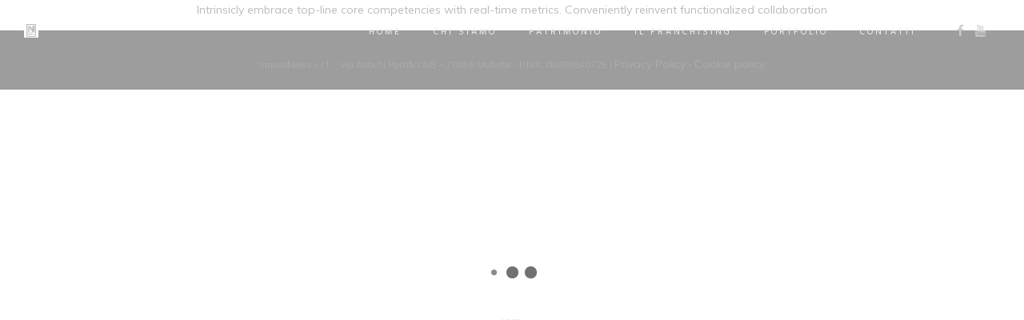

--- FILE ---
content_type: text/html; charset=UTF-8
request_url: https://innovanews.it/blog/testimonials/testimonial-05/
body_size: 12591
content:
<!DOCTYPE html>
<!--[if IE 9 ]><html lang="it-IT" class="ie9"> <![endif]-->
<!--[if (gt IE 9)|!(IE)]><!--> <html lang="it-IT"> <!--<![endif]-->
<head>
<meta charset="UTF-8" />
<meta content="width=device-width, initial-scale=1.0, maximum-scale=1" name="viewport">
<title>Testimonial #05 &#8211; InnovaNews s.r.l.</title>
<meta name='robots' content='max-image-preview:large' />
<style>img:is([sizes="auto" i], [sizes^="auto," i]) { contain-intrinsic-size: 3000px 1500px }</style>
<link rel="alternate" type="application/rss+xml" title="InnovaNews s.r.l. &raquo; Feed" href="https://innovanews.it/feed/" />
<link rel="alternate" type="application/rss+xml" title="InnovaNews s.r.l. &raquo; Feed dei commenti" href="https://innovanews.it/comments/feed/" />
<script type="text/javascript">
/* <![CDATA[ */
window._wpemojiSettings = {"baseUrl":"https:\/\/s.w.org\/images\/core\/emoji\/16.0.1\/72x72\/","ext":".png","svgUrl":"https:\/\/s.w.org\/images\/core\/emoji\/16.0.1\/svg\/","svgExt":".svg","source":{"concatemoji":"https:\/\/innovanews.it\/wp-includes\/js\/wp-emoji-release.min.js?ver=6.8.3"}};
/*! This file is auto-generated */
!function(s,n){var o,i,e;function c(e){try{var t={supportTests:e,timestamp:(new Date).valueOf()};sessionStorage.setItem(o,JSON.stringify(t))}catch(e){}}function p(e,t,n){e.clearRect(0,0,e.canvas.width,e.canvas.height),e.fillText(t,0,0);var t=new Uint32Array(e.getImageData(0,0,e.canvas.width,e.canvas.height).data),a=(e.clearRect(0,0,e.canvas.width,e.canvas.height),e.fillText(n,0,0),new Uint32Array(e.getImageData(0,0,e.canvas.width,e.canvas.height).data));return t.every(function(e,t){return e===a[t]})}function u(e,t){e.clearRect(0,0,e.canvas.width,e.canvas.height),e.fillText(t,0,0);for(var n=e.getImageData(16,16,1,1),a=0;a<n.data.length;a++)if(0!==n.data[a])return!1;return!0}function f(e,t,n,a){switch(t){case"flag":return n(e,"\ud83c\udff3\ufe0f\u200d\u26a7\ufe0f","\ud83c\udff3\ufe0f\u200b\u26a7\ufe0f")?!1:!n(e,"\ud83c\udde8\ud83c\uddf6","\ud83c\udde8\u200b\ud83c\uddf6")&&!n(e,"\ud83c\udff4\udb40\udc67\udb40\udc62\udb40\udc65\udb40\udc6e\udb40\udc67\udb40\udc7f","\ud83c\udff4\u200b\udb40\udc67\u200b\udb40\udc62\u200b\udb40\udc65\u200b\udb40\udc6e\u200b\udb40\udc67\u200b\udb40\udc7f");case"emoji":return!a(e,"\ud83e\udedf")}return!1}function g(e,t,n,a){var r="undefined"!=typeof WorkerGlobalScope&&self instanceof WorkerGlobalScope?new OffscreenCanvas(300,150):s.createElement("canvas"),o=r.getContext("2d",{willReadFrequently:!0}),i=(o.textBaseline="top",o.font="600 32px Arial",{});return e.forEach(function(e){i[e]=t(o,e,n,a)}),i}function t(e){var t=s.createElement("script");t.src=e,t.defer=!0,s.head.appendChild(t)}"undefined"!=typeof Promise&&(o="wpEmojiSettingsSupports",i=["flag","emoji"],n.supports={everything:!0,everythingExceptFlag:!0},e=new Promise(function(e){s.addEventListener("DOMContentLoaded",e,{once:!0})}),new Promise(function(t){var n=function(){try{var e=JSON.parse(sessionStorage.getItem(o));if("object"==typeof e&&"number"==typeof e.timestamp&&(new Date).valueOf()<e.timestamp+604800&&"object"==typeof e.supportTests)return e.supportTests}catch(e){}return null}();if(!n){if("undefined"!=typeof Worker&&"undefined"!=typeof OffscreenCanvas&&"undefined"!=typeof URL&&URL.createObjectURL&&"undefined"!=typeof Blob)try{var e="postMessage("+g.toString()+"("+[JSON.stringify(i),f.toString(),p.toString(),u.toString()].join(",")+"));",a=new Blob([e],{type:"text/javascript"}),r=new Worker(URL.createObjectURL(a),{name:"wpTestEmojiSupports"});return void(r.onmessage=function(e){c(n=e.data),r.terminate(),t(n)})}catch(e){}c(n=g(i,f,p,u))}t(n)}).then(function(e){for(var t in e)n.supports[t]=e[t],n.supports.everything=n.supports.everything&&n.supports[t],"flag"!==t&&(n.supports.everythingExceptFlag=n.supports.everythingExceptFlag&&n.supports[t]);n.supports.everythingExceptFlag=n.supports.everythingExceptFlag&&!n.supports.flag,n.DOMReady=!1,n.readyCallback=function(){n.DOMReady=!0}}).then(function(){return e}).then(function(){var e;n.supports.everything||(n.readyCallback(),(e=n.source||{}).concatemoji?t(e.concatemoji):e.wpemoji&&e.twemoji&&(t(e.twemoji),t(e.wpemoji)))}))}((window,document),window._wpemojiSettings);
/* ]]> */
</script>
<!-- <link rel='stylesheet' id='maple-blog-css' href='https://innovanews.it/wp-content/themes/maple/css/blog.css?ver=6.8.3' type='text/css' media='all' /> -->
<!-- <link rel='stylesheet' id='maple-bootstrap-css' href='https://innovanews.it/wp-content/themes/maple/css/bootstrap.css?ver=6.8.3' type='text/css' media='all' /> -->
<!-- <link rel='stylesheet' id='maple-icons-css' href='https://innovanews.it/wp-content/themes/maple/css/icons-font.css?ver=6.8.3' type='text/css' media='all' /> -->
<!-- <link rel='stylesheet' id='maple-component-css' href='https://innovanews.it/wp-content/themes/maple/css/component.css?ver=6.8.3' type='text/css' media='all' /> -->
<link rel="stylesheet" type="text/css" href="//innovanews.it/wp-content/cache/wpfc-minified/qtnzm73m/fxqfn.css" media="all"/>
<!--[if lt IE 9]>
<link rel='stylesheet' id='maple-IE-css' href='https://innovanews.it/wp-content/themes/maple/css/IE.css?ver=6.8.3' type='text/css' media='all' />
<![endif]-->
<!-- <link rel='stylesheet' id='maple-editor-css' href='https://innovanews.it/wp-content/themes/maple/editor-style.css?ver=6.8.3' type='text/css' media='all' /> -->
<!-- <link rel='stylesheet' id='maple-woo-layout-css' href='https://innovanews.it/wp-content/themes/maple/css/maple-woo-layout.css?ver=6.8.3' type='text/css' media='all' /> -->
<!-- <link rel='stylesheet' id='maple-woo-css' href='https://innovanews.it/wp-content/themes/maple/css/maple-woocommerce.css?ver=6.8.3' type='text/css' media='all' /> -->
<!-- <link rel='stylesheet' id='maple-ytp-css' href='https://innovanews.it/wp-content/themes/maple/css/mb.YTPlayer.css?ver=6.8.3' type='text/css' media='all' /> -->
<!-- <link rel='stylesheet' id='maple-retina-css' href='https://innovanews.it/wp-content/themes/maple/css/retina.css?ver=6.8.3' type='text/css' media='all' /> -->
<!-- <link rel='stylesheet' id='maple-style-css' href='https://innovanews.it/wp-content/themes/maple/style.css?ver=1' type='text/css' media='all' /> -->
<link rel="stylesheet" type="text/css" href="//innovanews.it/wp-content/cache/wpfc-minified/1nnoqbg3/fxqfn.css" media="all"/>
<style id='maple-style-inline-css' type='text/css'>
.widget li a:after, .widget_nav_menu li a:after, .custom-widget.widget_recent_entries li a:after{
color: #595959;
}
body, p, .lovepost a, .widget ul li a, .widget p, .widget span, .widget ul li, .the_content ul li, .the_content ol li, #recentcomments li, .custom-widget h4, .widget.des_cubeportfolio_widget h4, .widget.des_recent_posts_widget h4, .custom-widget ul li a, .aio-icon-description, li, .smile_icon_list li .icon_description p{
font-family: 'Muli', 'Arial', 'sans-serif' ,sans-serif;
font-weight: normal;
font-size: 14px;
color: #595959;
}
.map_info_text{
font-family: 'Muli', 'Arial', 'sans-serif' ,sans-serif;
font-weight: normal;
font-size: 14px;
color: #595959 !important;
}
a, .pageXofY .pageX, .pricing .bestprice .name, .filter li a:hover, .widget_links ul li a:hover, #contacts a:hover, .title-color, .ms-staff-carousel .ms-staff-info h4, .filter li a:hover, .navbar-default .navbar-nav > .open > a, .navbar-default .navbar-nav > .open > a:hover, .navbar-default .navbar-nav > .open > a:focus, a.go-about:hover, .text_color, .navbar-nav .dropdown-menu a:hover, .profile .profile-name, #elements h4, #contact li a:hover, #agency-slider h5, .ms-showcase1 .product-tt h3, .filter li a.active, .contacts li i, .big-icon i, .navbar-default.dark .navbar-brand:hover,.navbar-default.dark .navbar-brand:focus, a.p-button.border:hover, .navbar-default.light-menu .navbar-nav > li > a.selected, .navbar-default.light-menu .navbar-nav > li > a.hover_selected, .navbar-default.light-menu .navbar-nav > li > a.selected:hover, .navbar-default.light-menu .navbar-nav > li > a.hover_selected:hover, .navbar-default.light-menu .navbar-nav > li > a.selected, .navbar-default.light-menu .navbar-nav > li > a.hover_selected, .navbar-default.light-menu .navbar-nav > .open > a,.navbar-default.light-menu .navbar-nav > .open > a:hover, .navbar-default.light-menu .navbar-nav > .open > a:focus, .light-menu .dropdown-menu > li > a:focus, a.social:hover:before, .symbol.colored i, .icon-nofill, .slidecontent-bi .project-title-bi p a:hover, .grid .figcaption a.thumb-link:hover, .tp-caption a:hover, .btn-1d:hover, .btn-1d:active, #contacts .tweet_text a, #contacts .tweet_time a, .social-font-awesome li a:hover, h2.post-title a:hover, .tags a:hover, .maple-button-color span, #contacts .form-success p, .nav-container .social-icons-fa a i:hover, .the_title h2 a:hover, .widget ul li a:hover, .nav-previous-nav1 a, .nav-next-nav1 a, .des-pages .postpagelinks, .widget_nav_menu .current-menu-item > a, .team-position, .nav-container .maple_minicart li a:hover, .metas-container i, .header_style2_contact_info .telephone-contact .email, .special_tabs.icontext .label.current i, .special_tabs.icontext .label.current a, .special_tabs.text .label.current a, .widget-contact-content i{
color: #d8d8d8;
}
.testimonials.style1 .testimonial span a{
color: #d8d8d8 !important;
}
.testimonials .cover-test-img{background:rgba(216,216,216,.8);}
.aio-icon-read, .tp-caption a.text_color{color: #d8d8d8 !important;}
#big_footer .social-icons-fa a i{color:#ababab;}
#big_footer .social-icons-fa a i:hover{color:#f7f7f7;}
.homepage_parallax .home-logo-text a.light:hover, .homepage_parallax .home-logo-text a.dark:hover, .widget li a:hover:before, .widget_nav_menu li a:hover:before, .footer_sidebar ul li a:hover:before, .custom-widget li a:hover:before, .single-portfolio .social-shares ul li a:hover i{
color: #d8d8d8 !important;
}
.vc_tta-color-grey.vc_tta-style-classic .vc_active .vc_tta-panel-heading .vc_tta-controls-icon::after, .vc_tta-color-grey.vc_tta-style-classic .vc_active .vc_tta-panel-heading .vc_tta-controls-icon::before{
border-color: #d8d8d8 !important;
}
#big_footer input.button{background-color: #d8d8d8 !important;}
a.sf-button.hide-icon, .tabs li.current, .readmore:hover, .navbar-default .navbar-nav > .open > a,.navbar-default .navbar-nav > .open > a:hover, .navbar-default .navbar-nav > .open > a:focus, a.p-button:hover, a.p-button.colored, .light #contacts a.p-button, .tagcloud a:hover, .rounded.fill, .colored-section, .pricing .bestprice .price, .pricing .bestprice .signup, .signup:hover, .divider.colored, .services-graph li span, .no-touch .hi-icon-effect-1a .hi-icon:hover, .hi-icon-effect-1b .hi-icon:hover, .no-touch .hi-icon-effect-1b .hi-icon:hover, .symbol.colored .line-left, .symbol.colored .line-right, .projects-overlay #projects-loader, .panel-group .panel.active .panel-heading, .double-bounce1, .double-bounce2, .maple-button-color-1d:after, .container1 > div, .container2 > div, .container3 > div, .cbp-l-caption-buttonLeft:hover, .cbp-l-caption-buttonRight:hover, .flex-control-paging li a.flex-active, .post-content a:hover .post-quote, .post-listing .post a:hover .post-quote, h2.post-title.post-link:hover, .maple-button-color-1d:after, .woocommerce .widget_price_filter .ui-slider-horizontal .ui-slider-range, .woocommerce-page .widget_price_filter .ui-slider-horizontal .ui-slider-range,.maple_little_shopping_bag .overview span.minicart_items, .nav-previous, .nav-next, .next-posts, .prev-posts, .btn-contact-left input, .single #commentform .form-submit #submit, a#send-comment, .errorbutton, .vc_tta.vc_general .vc_active .vc_tta-panel-title, .modal-popup-link .tooltip-content, .woocommerce span.onsale, .woocommerce-page span.onsale, .des-button-dark{
background-color:#d8d8d8;
}
.aio-icon-tooltip .aio-icon:hover:after{box-shadow:0 0 0 1px #d8d8d8 !important;}
.cbp-nav-next:hover, .cbp-nav-prev:hover, .just-icon-align-left .aio-icon:hover, .aio-icon-tooltip .aio-icon:hover, .btn-contact-left.inversecolor input:hover{
background-color:#d8d8d8 !important;
}
.widget .slick-dots li.slick-active i, .style-light .slick-dots li.slick-active i, .style-dark .slick-dots li.slick-active i{color: #d8d8d8 !important;opacity: 1;}
.woocommerce #content input.button, .woocommerce #respond input#submit, .woocommerce a.button, .woocommerce button.button, .woocommerce input.button, .woocommerce-page #content input.button, .woocommerce-page #respond input#submit, .woocommerce-page a.button, .woocommerce-page button.button, .woocommerce-page input.button, .woocommerce #content div.product form.cart .button, .woocommerce div.product form.cart .button, .woocommerce-page #content div.product form.cart .button, .woocommerce-page div.product form.cart .button, .woocommerce ul.products li.product .onsale, .woocommerce-page ul.products li.product .onsale, .top-bar .phone-mail li.text_field, .nav-previous-nav1:hover:before, .nav-next-nav1:hover:after{
background-color:#d8d8d8;
color: #fff !important;
}
.nav-container a.button.maple_minicart_checkout_but:hover, .nav-container a.button.maple_minicart_cart_but:hover{
background-color: #d8d8d8 !important;
color: #fff !important;
border: 2px solid #d8d8d8 !important;
opacity: 1;
}
.maple-button-color-1d:hover, .maple-button-color-1d:active{
border: 1px double #d8d8d8;
}
.maple-button-color{
background-color:#d8d8d8;
color: #d8d8d8;
}
.cbp-l-caption-alignCenter .cbp-l-caption-buttonLeft:hover, .cbp-l-caption-alignCenter .cbp-l-caption-buttonRight:hover {
background-color:#d8d8d8 !important;
border:2px solid #d8d8d8 !important;
color: #fff !important;
}
.widget_posts .tabs li.current{border: 1px solid #d8d8d8;}
.hi-icon-effect-1 .hi-icon:after{box-shadow: 0 0 0 3px #d8d8d8;}
.colored-section:after {border: 20px solid #d8d8d8;}
.filter li a.active, .filter li a:hover, .panel-group .panel.active .panel-heading{border:1px solid #d8d8d8;}
.navbar-default.light-menu.border .navbar-nav > li > a.selected:before, .navbar-default.light-menu.border .navbar-nav > li > a.hover_selected:before, .navbar-default.light-menu.border .navbar-nav > li > a.selected:hover, .navbar-default.light-menu.border .navbar-nav > li > a.hover_selected:hover, .navbar-default.light-menu.border .navbar-nav > li > a.selected, .navbar-default.light-menu.border .navbar-nav > li > a.hover_selected{
border-bottom: 1px solid #d8d8d8;
}
.doubleborder{
border: 6px double #d8d8d8;
}
.special_tabs.icon .current .maple_icon_special_tabs{
background: #d8d8d8;
border: 1px solid transparent;
}
.maple-button-color, .des-pages .postpagelinks, .tagcloud a:hover{
border: 1px solid #d8d8d8;
}
.navbar-collapse ul.menu-depth-1 li:not(.maple_mega_hide_link) a, .dl-menuwrapper li:not(.maple_mega_hide_link) a, .gosubmenu, .nav-container .maple_minicart ul li,.navbar-collapse ul.menu-depth-1 li:not(.maple_mega_hide_link) a.main-menu-icon{
font-family: 'Hind', 'Arial', 'sans-serif', sans-serif;
font-weight: 500;
font-size: 14px;
color: #333333;letter-spacing: 0px;
}
.dl-back{color: #333333;}
.navbar-collapse ul.menu-depth-1 li:not(.maple_mega_hide_link):hover > a, .dl-menuwrapper li:not(.maple_mega_hide_link):hover > a, .dl-menuwrapper li:not(.maple_mega_hide_link):hover > a, .dl-menuwrapper li:not(.maple_mega_hide_link):hover > .gosubmenu, .dl-menuwrapper li.dl-back:hover, .navbar-nav .dropdown-menu a:hover i, .dropdown-menu li.menu-item-has-children:not(.maple_mega_hide_link):hover > a:before{
color: #d8d8d8;
}
.menu-simple ul.menu-depth-1, .menu-simple ul.menu-depth-1 ul, .menu-simple ul.menu-depth-1, .menu-simple #dl-menu ul{background-color: rgba(255,255,255,0.95) !important;
}
.navbar-collapse .maple_mega_menu ul.menu-depth-2, .navbar-collapse .maple_mega_menu ul.menu-depth-2 ul {background-color: transparent !important;} 
.dl-menuwrapper li:not(.maple_mega_hide_link):hover > a{background-color: rgba(16,16,16,0.95) !important;
}
.menu-simple li:not(.maple_mega_menu) li.menu-item-depth-1:hover > a, .menu-simple li.menu-item-depth-2:hover > a, .menu-simple li.menu-item-depth-3:hover > a{background-color: rgba(16,16,16,0.95) !important;
}
.menu-square li:not(.maple_mega_menu) li.menu-item-depth-1:hover > a, .menu-square li.menu-item-depth-2:hover > a, .menu-square li.menu-item-depth-3:hover > a{background-color: rgba(16,16,16,0.95) !important;
}
.navbar-collapse li:not(.maple_mega_menu) ul.menu-depth-1 li:not(:first-child){
border-top: 1px solid #ededed;
}
.navbar-collapse li.maple_mega_menu ul.menu-depth-2{
border-right: 1px solid #ededed;
}
.rtl .navbar-collapse li.maple_mega_menu ul.menu-depth-2{
border-left: 1px solid #ededed;
}
#dl-menu ul li:not(:last-child) a, .maple_sub_menu_border_color{
border-bottom: 1px solid #ededed;
}
.navbar-collapse > ul > li > a, .navbar-collapse > .header_style2_menu > ul > li > a{
font-family: 'Hind', 'Arial', 'sans-serif', sans-serif;
font-weight: normal;
font-size: 11px;
color: #e0e0e0;text-transform: uppercase;
letter-spacing: 3px;
}
header.navbar .main-menu-icon{
color: #e0e0e0;
}
.navbar-collapse > .header_style2_menu > ul > li > a:hover, 
.navbar-collapse > .header_style2_menu > ul > li.current-menu-ancestor > a, 
.navbar-collapse > .header_style2_menu > ul > li.current-menu-item > a, 
.navbar-collapse > .header_style2_menu > ul > li > a.selected,
.navbar-collapse > .header_style2_menu > ul > li > a.hover_selected,
.navbar-collapse > ul > li > a:hover, 
.navbar-collapse > ul > li.current-menu-ancestor > a, 
.navbar-collapse > ul > li.current-menu-item > a, 
.navbar-collapse > ul > li > a.selected,
.navbar-collapse > ul > li > a.hover_selected{
color: #ffffff !important;
}
header.navbar a.selected .main-menu-icon,
header.navbar a.hover_selected .main-menu-icon{
color: #ffffff !important;
}	
.header.navbar .navbar-collapse ul li:hover a 
{
background: #ffffff;
color: #fff !important;
}
header.style2 .navbar-nav > li, .navbar-default.menu-square.style2 .navbar-nav > li {padding-top:0px;}
header.style2{
padding-bottom:25px;
}
header.style2 .header_style2_menu{
margin-top:25px !important;
}
.navbar-default .navbar-nav > li > a{
padding-right:20px;
padding-left:20px;
padding-top:25px;
padding-bottom:25px;
}
header .search_trigger, header .menu-controls, header .maple_dynamic_shopping_bag, header .header_social_icons.with-social-icons{
padding-top:25px;
padding-bottom:25px;
}
header.style2 .header_style2_menu{
background-color: #ffffff;
}
header:not(.header_after_scroll) .navbar-nav > li > ul{
margin-top:25px;
}
header:not(.header_after_scroll) .dl-menuwrapper button:after{
background: #ffffff;
box-shadow: 0 6px 0 #ffffff, 0 12px 0 #ffffff;
}
.maple_minicart_wrapper{
padding-top: 25px;
}
li.maple_mega_hide_link > a, li.maple_mega_hide_link > a:hover{
font-family: 'Hind', 'Arial', 'sans-serif' !important;
font-weight: 500;
font-size: 11px !important;
color: #333333 !important;text-transform: uppercase !important;
letter-spacing: 3px !important;
}
/*
.nav-container .maple_minicart li a:hover {
color: #333333 !important;
text-decoration: none;
}
*/
.nav-container .maple_minicart li a{
font-family: 'Hind', 'Arial', 'sans-serif';
font-weight: 500;
font-size: 14px;
color: #333333;letter-spacing: 0px;
}
.dl-trigger{
font-family: 'Hind', 'Arial', 'sans-serif' !important;
font-weight: normal !important;
font-size: 11px;text-transform: uppercase;
letter-spacing: 3px;
}
.maple_minicart, .maple_minicart_wrapper{background-color: rgba(255,255,255,0.95) !important;
}
.page_content a, header a, #big_footer a{
font-family: 'Muli', 'Arial', 'sans-serif';
font-weight: normal;
font-size: 14px;
color: #595959
}
.page_content a:hover, header a:hover, #big_footer a:hover, .page-template-blog-masonry-template .posts_category_filter li:hover,.page-template-blog-masonry-template .posts_category_filter li:active,.page-template-blog-masonry-template .posts_category_filter li:focus,.metas-container a:hover{
color: #d8d8d8;
background-color: #;
}
h1{
font-family: 'Hind', 'Arial', 'sans-serif';
font-weight: 300;
font-size: 44px;
color: #303030;
}
h2{
font-family: 'Hind', 'Arial', 'sans-serif';
font-weight: 300;
font-size: 32px;
color: #303030;
}
h3{
font-family: 'Hind', 'Arial', 'sans-serif';
font-weight: 300;
font-size: 25px;
color: #303030;
}
h4{
font-family: 'Hind', 'Arial', 'sans-serif';
font-weight: 300;
font-size: 22px;
color: #303030;
}
.widget h2 > .widget_title_span, .wpb_content_element .wpb_accordion_header a, .custom-widget h4, .widget.des_cubeportfolio_widget h4, .widget.des_recent_posts_widget h4{
color: #303030;
}
.ult-item-wrap .title h4{font-size: 16px !important;}
.wpb_content_element .wpb_accordion_header.ui-accordion-header-active a{color: #d8d8d8;}
h5{
font-family: 'Hind', 'Arial', 'sans-serif';
font-weight: 300;
font-size: 18px;
color: #303030;
}
h6{
font-family: 'Hind', 'Arial', 'sans-serif';
font-weight: 600;
font-size: 12px;
color: #303030;
}
header.navbar{background-color: rgba(16,16,16,0);
}
body#boxed_layout{background-color: #ffffff;
}
header .header_style2_contact_info{margin-top: 29px !important;margin-bottom: 29px !important;
}
header .navbar-header{margin-top: 29px;margin-bottom: 29px;margin-left: 0px;height:18px;
}
header a.navbar-brand img{max-height: 18px;}
header.navbar.header_after_scroll, header.header_after_scroll .navbar-nav > li.maple_mega_menu > .dropdown-menu, header.header_after_scroll .navbar-nav > li:not(.maple_mega_menu) .dropdown-menu{background-color: rgba(16,16,16,1)
}
header.header_after_scroll a.navbar-brand img.logo_after_scroll{max-height: 18px;}
header.header_after_scroll .navbar-collapse ul.menu-depth-1 li:not(.maple_mega_hide_link) a, header.header_after_scroll .dl-menuwrapper li:not(.maple_mega_hide_link) a, header.header_after_scroll .gosubmenu {
color: #333333;
}
header.header_after_scroll .dl-back{color: #333333;}
header.header_after_scroll .navbar-collapse ul.menu-depth-1 li:not(.maple_mega_hide_link):hover > a, header.header_after_scroll .dl-menuwrapper li:not(.maple_mega_hide_link):hover > a, header.header_after_scroll .dl-menuwrapper li:not(.maple_mega_hide_link):hover > a, header.header_after_scroll .dl-menuwrapper li:not(.maple_mega_hide_link):hover > header.header_after_scroll .gosubmenu, header.header_after_scroll .dl-menuwrapper li.dl-back:hover, header.header_after_scroll.navbar .nav-container .dropdown-menu li:hover{
color: #d8d8d8;
}
header.header_after_scroll .navbar-collapse .maple_mega_menu ul.menu-depth-2, header.header_after_scroll .navbar-collapse .maple_mega_menu ul.menu-depth-2 ul {background-color: transparent !important;} 
header li:not(.maple_mega_menu) ul.menu-depth-1 li:hover, header li.maple_mega_menu li.menu-item-depth-1 li:hover, header #dl-menu ul li:hover ,header.header_after_scroll li:not(.maple_mega_menu) ul.menu-depth-1 li:hover, header.header_after_scroll li.maple_mega_menu li.menu-item-depth-1 li:hover, header.header_after_scroll #dl-menu ul li:hover{background-color: rgba(16,16,16,0.95) !important;
}
header.header_after_scroll .navbar-collapse li:not(.maple_mega_menu) ul.menu-depth-1 li:not(:first-child){
border-top: 1px solid #ededed;
}
header.header_after_scroll .navbar-collapse li.maple_mega_menu ul.menu-depth-2{
border-right: 1px solid #ededed;
}
header.header_after_scroll #dl-menu li:not(:last-child) a, header.header_after_scroll #dl-menu ul li:not(:last-child) a{
border-bottom: 1px solid #ededed;
}
.header_after_scroll .navbar-collapse > ul > li > a, .header_after_scroll .navbar-collapse > .header_style2_menu > ul > li > a{
font-family: 'Hind', 'Arial', 'sans-serif';
font-weight: normal;
font-size: 11px;
color: #a8a8a8;text-transform: uppercase;
letter-spacing: 3px;
}
.header_after_scroll .navbar-collapse > .header_style2_menu > ul > li > a:hover,
.header_after_scroll .navbar-collapse > .header_style2_menu > ul > li.current-menu-ancestor > a,
.header_after_scroll .navbar-collapse > .header_style2_menu > ul > li.current-menu-item > a,
.header_after_scroll .navbar-collapse > .header_style2_menu > ul > li > a.selected,
.header_after_scroll .navbar-collapse > .header_style2_menu > ul > li > a.hover_selected,
.header_after_scroll .navbar-collapse > ul > li > a:hover,
.header_after_scroll .navbar-collapse > ul > li.current-menu-ancestor > a,
.header_after_scroll .navbar-collapse > ul > li.current-menu-item > a,
.header_after_scroll .navbar-collapse > ul > li > a.selected, .header_after_scroll .navbar-collapse > ul > li > a.hover_selected{
color: #ffffff !important;
}
.header_after_scroll .dl-menuwrapper button:after{
background: #ffffff;
box-shadow: 0 6px 0 #ffffff, 0 12px 0 #ffffff;
}
header.header_after_scroll li.maple_mega_hide_link > a, header.header_after_scroll li.maple_mega_hide_link > a:hover{
color: # !important;
}
header.header_after_scroll.navbar-default .navbar-nav > li > a {
padding-right:20px;
padding-left:20px;
padding-top:10px;
padding-bottom:10px;
}
header.header_after_scroll.style2 .navbar-nav > li, .navbar-default.menu-square.style2 .navbar-nav > li {padding-top:0px;}
header.header_after_scroll.style2{
padding-bottom:25px;
}
header.header_after_scroll.style2 .header_style2_menu{
margin-top:25px !important;
}
header.header_after_scroll .search_trigger, header.header_after_scroll .menu-controls, header.header_after_scroll .maple_dynamic_shopping_bag, header.header_after_scroll .header_social_icons.with-social-icons{
padding-top:10px;
padding-bottom:10px;
}
header.header_after_scroll .navbar-nav > li > ul{
margin-top:10px;
}
header.header_after_scroll .maple_minicart_wrapper{
padding-top:10px;
}
header.header_after_scroll .header_style2_contact_info{margin-top: 15px !important;margin-bottom: 15px !important;
}
header.header_after_scroll .navbar-header{margin-top: 15px;margin-bottom: 15px;margin-left: 0px;height:18px;
}
header.header_after_scroll a.navbar-brand h1{
font-size:  !important;
}
#primary_footer > .container, #primary_footer > .no-fcontainer{
padding-top:80px;
padding-bottom:80px;
}
#primary_footer{background-color: rgba(16,16,16,1);
}
#primary_footer input, #primary_footer textarea{background-color: rgba(16,16,16,1);
}
header.header_not_fixed ul.menu-depth-1,
header.header_not_fixed ul.menu-depth-1 ul,
header.header_not_fixed ul.menu-depth-1 ul li,
header.header_not_fixed #dl-menu ul{background-color: rgba(255,255,255,0.95) !important;
}
header.header_not_fixed li:not(.maple_mega_menu) ul.menu-depth-1 li:hover, header.header_not_fixed li.maple_mega_menu li.menu-item-depth-1 li:hover, header.header_not_fixed #dl-menu ul li:hover{background-color: rgba(16,16,16,0.95) !important;
}
#primary_footer input, #primary_footer textarea{
border: 1px solid #191919;
}
#primary_footer hr, .footer_sidebar ul li, #big_footer .forms input{
border-top: 1px solid #191919;
}
.footer_sidebar ul li:last-child{
border-bottom: 1px solid #191919;
}
#primary_footer a{
color: #ACACAD;
}
#primary_footer, #primary_footer p, #big_footer input, #big_footer textarea{
color: #ACACAD;
}
#primary_footer .footer_sidebar > h4, #primary_footer .footer_sidebar > .widget > h4 {
color: #ffffff;
}
#secondary_footer{background-color: rgba(16,16,16,1);
padding-top:20px;
padding-bottom:20px;
}
header #dl-menu ul{background-color: rgba(255,255,255,0.95) !important;
}
header ul.menu-depth-1,
header ul.menu-depth-1 ul,
header ul.menu-depth-1 ul li,
header.header_after_scroll ul.menu-depth-1,
header.header_after_scroll ul.menu-depth-1 ul,
header.header_after_scroll ul.menu-depth-1 ul li,
header.header_after_scroll #dl-menu ul{background-color: rgba(255,255,255,0.95) !important;
}
#secondary_footer .social-icons-fa a i{
font-size: 20px;
line-height: 20px;
color: #ababab;
}
#secondary_footer .social-icons-fa a i:before{
font-size: 20px;
}
#secondary_footer .social-icons-fa a:hover i{
color: #f7f7f7;
}
header.style2 .search_input{
height: calc(100% + 25px);
}
header .search_input{background-color: rgba(255,255,255,0.98);
}
header .search_input input.search_input_value{
font-family: 'Helvetica Neue', 'Arial', 'sans-serif';
font-weight: ;
}
header .search_input input.search_input_value, header .search_close{
font-size: 30px;
color: #444444;
}
header .search_input .ajax_search_results ul{background-color: rgba(255,255,255,0.98);
}
header .search_input .ajax_search_results ul li.selected{background-color: rgba(242,242,242,0.98);
}
header .search_input .ajax_search_results ul li{
border-bottom: 1px solid #dedede;
}
header .search_input .ajax_search_results ul li a{
font-family: 'Helvetica Neue', 'Arial', 'sans-serif';
font-weight: ;
font-size: 14px;
color: #696969
}
header .search_input .ajax_search_results ul li.selected a{
color: #3d3d3d
}
header .search_input .ajax_search_results ul li a span, header .search_input .ajax_search_results ul li a span i{
font-family: 'Helvetica Neue', 'Arial', 'sans-serif';
font-weight: ;
font-size: 12px;
color: #c2c2c2
}
header .search_input .ajax_search_results ul li.selected a span{
color: #c2c2c2
}
body #maple_website_load, #maple_website_load .load2 .loader:before, #maple_website_load .load2 .loader:after, #maple_website_load .load3 .loader:after{background: #ffffff;}
.ball-pulse>div, .ball-pulse-sync>div, .ball-scale>div, .ball-rotate>div, .ball-rotate>div:before, .ball-clip-rotate>div, .ball-clip-rotate-pulse>div:first-child, .ball-beat>div, .ball-scale-multiple>div, .ball-triangle-path>div, .ball-pulse-rise>div, .ball-grid-beat>div, .ball-grid-pulse>div, .ball-spin-fade-loader>div, .ball-zig-zag>div, .ball-zig-zag-deflect>div, .line-scale>div, .line-scale-party>div, .line-scale-pulse-out>div, .line-scale-pulse-out-rapid>div, .line-spin-fade-loader>div, .square-spin>div, .pacman>div:nth-child(3),.pacman>div:nth-child(4),.pacman>div:nth-child(5),.pacman>div:nth-child(6), .cube-transition>div, .ball-rotate>div:after, .ball-rotate>div:before, #maple_website_load .load3 .loader:before, #maple_website_load .load3 .loader:before{background-color: #101010;}
.ball-clip-rotate>div{border-top-color: #101010;border-left-color: #101010;border-right-color: #101010;}
.ball-clip-rotate-pulse>div:last-child, .ball-clip-rotate-multiple>div:last-child{border-top-color: #101010;border-bottom-color: #101010;}
.ball-clip-rotate-multiple>div{border-right-color: #101010;border-left-color:#101010;}
.ball-triangle-path>div, .ball-scale-ripple>div, .ball-scale-ripple-multiple>div{border-color:#101010;}
.pacman>div:first-of-type, .pacman>div:nth-child(2){border-top-color: #101010;border-left-color: #101010;border-bottom-color: #101010;}
.load2 .loader{box-shadow:inset 0 0 0 1em #101010;}
.load3 .loader{background:#101010;background:-moz-linear-gradient(left, #101010 10%, rgba(16,16,16, 0) 42%);background:-webkit-linear-gradient(left, #101010 10%, rgba(16,16,16, 0) 42%);background:-o-linear-gradient(left, #101010 10%, rgba(16,16,16, 0) 42%);background:-ms-linear-gradient(left, #101010 10%, rgba(16,16,16, 0) 42%);background:linear-gradient(to right, #101010 10%, rgba(16,16,16, 0) 42%);}
.load6 .loader{font-size:50px;text-indent:-9999em;overflow:hidden;width:1em;height:1em;border-radius:50%;position:relative;-webkit-transform:translateZ(0);-ms-transform:translateZ(0);transform:translateZ(0);-webkit-animation:load6 1.7s infinite ease;animation:load6 1.7s infinite ease}@-webkit-keyframes 'load6'{0%{-webkit-transform:rotate(0deg);transform:rotate(0deg);box-shadow:0 -0.83em 0 -0.4em #101010, 0 -0.83em 0 -0.42em #101010, 0 -0.83em 0 -0.44em #101010, 0 -0.83em 0 -0.46em #101010, 0 -0.83em 0 -0.477em #101010;}5%,95%{box-shadow:0 -0.83em 0 -0.4em #101010, 0 -0.83em 0 -0.42em #101010, 0 -0.83em 0 -0.44em #101010, 0 -0.83em 0 -0.46em #101010, 0 -0.83em 0 -0.477em #101010;}10%,59%{box-shadow:0 -0.83em 0 -0.4em #101010, -0.087em -0.825em 0 -0.42em #101010, -0.173em -0.812em 0 -0.44em #101010, -0.256em -0.789em 0 -0.46em #101010, -0.297em -0.775em 0 -0.477em #101010;}20%{box-shadow:0 -0.83em 0 -0.4em #101010, -0.338em -0.758em 0 -0.42em #101010, -0.555em -0.617em 0 -0.44em #101010, -0.671em -0.488em 0 -0.46em #101010, -0.749em -0.34em 0 -0.477em #101010;}38%{box-shadow:0 -0.83em 0 -0.4em #101010, -0.377em -0.74em 0 -0.42em #101010, -0.645em -0.522em 0 -0.44em #101010, -0.775em -0.297em 0 -0.46em #101010, -0.82em -0.09em 0 -0.477em #101010;}100%{-webkit-transform:rotate(360deg);transform:rotate(360deg);box-shadow:0 -0.83em 0 -0.4em #101010, 0 -0.83em 0 -0.42em #101010, 0 -0.83em 0 -0.44em #101010, 0 -0.83em 0 -0.46em #101010, 0 -0.83em 0 -0.477em #101010;}}@keyframes 'load6'{0%{-webkit-transform:rotate(0deg);transform:rotate(0deg);box-shadow:0 -0.83em 0 -0.4em #101010, 0 -0.83em 0 -0.42em #101010, 0 -0.83em 0 -0.44em #101010, 0 -0.83em 0 -0.46em #101010, 0 -0.83em 0 -0.477em #101010;}5%,95%{box-shadow:0 -0.83em 0 -0.4em #101010, 0 -0.83em 0 -0.42em #101010, 0 -0.83em 0 -0.44em #101010, 0 -0.83em 0 -0.46em #101010, 0 -0.83em 0 -0.477em #101010;}10%,59%{box-shadow:0 -0.83em 0 -0.4em #101010, -0.087em -0.825em 0 -0.42em #101010, -0.173em -0.812em 0 -0.44em #101010, -0.256em -0.789em 0 -0.46em #101010, -0.297em -0.775em 0 -0.477em #101010;}20%{box-shadow:0 -0.83em 0 -0.4em #101010, -0.338em -0.758em 0 -0.42em #101010, -0.555em -0.617em 0 -0.44em #101010, -0.671em -0.488em 0 -0.46em #101010, -0.749em -0.34em 0 -0.477em #101010;}38%{box-shadow:0 -0.83em 0 -0.4em #101010, -0.377em -0.74em 0 -0.42em #101010, -0.645em -0.522em 0 -0.44em #101010, -0.775em -0.297em 0 -0.46em #101010, -0.82em -0.09em 0 -0.477em #101010;}100%{-webkit-transform:rotate(360deg);transform:rotate(360deg);box-shadow:0 -0.83em 0 -0.4em #101010, 0 -0.83em 0 -0.42em #101010, 0 -0.83em 0 -0.44em #101010, 0 -0.83em 0 -0.46em #101010, 0 -0.83em 0 -0.477em #101010;}}
body #maple_website_load .percentage{
font-family: 'Helvetica Neue', 'Arial', 'sans-serif', sans-serif;
font-weight: ;
font-size: 13px;
color: #d8d8d8;
}
.maple_breadcrumbs, .maple_breadcrumbs a, .maple_breadcrumbs span{
font-family: 'Helvetica Neue', 'Arial', 'sans-serif';
font-weight: ;
color: #f0f0f0;
font-size: 11px;
}
#menu_top_bar > li ul{background: #000000;}
#menu_top_bar > li ul li:hover{background: #000000;}
#menu_top_bar > li ul a{color: #808080 !important;}
#menu_top_bar > li ul a:hover, #menu_top_bar > li ul li:hover > a{color: #d8d8d8 !important;}
.navbar-collapse ul.menu-depth-1 li:not(.maple_mega_hide_link) a, .dl-menuwrapper li:not(.maple_mega_hide_link) a, .gosubmenu, .nav-container .maple_minicart ul li{
font-family: 'Hind', 'Arial', 'sans-serif', sans-serif;
font-weight: 500;
font-size: 14px;
color: #333333;letter-spacing: 0px;
}
header li:not(.maple_mega_menu) ul.menu-depth-1 li:hover, header li.maple_mega_menu li.menu-item-depth-1 li:hover, header #dl-menu ul li:hover ,header.header_after_scroll li:not(.maple_mega_menu) ul.menu-depth-1 li:hover, header.header_after_scroll li.maple_mega_menu li.menu-item-depth-1 li:hover, header.header_after_scroll #dl-menu ul li:hover{background-color: rgba(16,16,16,0.95) !important;
}
header.navbar .dl-menuwrapper .main-menu-icon{
color: #333333;
}		
header li:not(.maple_mega_menu) ul.menu-depth-1 li:hover, header li.maple_mega_menu li.menu-item-depth-1 li:hover, header #dl-menu ul li:hover ,header.header_after_scroll li:not(.maple_mega_menu) ul.menu-depth-1 li:hover, header.header_after_scroll li.maple_mega_menu li.menu-item-depth-1 li:hover, header.header_after_scroll #dl-menu ul li:hover{background-color: rgba(16,16,16,0.95) !important;
}
.navbar-collapse ul.menu-depth-1 li:not(.maple_mega_hide_link) a.main-menu-icon{
color: #333333 !important;
}
header.navbar .nav-container .maple_right_header_icons  i, header .menu-controls i{color: #808080 !important;}
header.navbar .nav-container .maple_right_header_icons i:hover, header .menu-controls .maple_right_header_icons i:hover{color: #d8d8d8 !important;}
header.header_after_scroll.navbar .nav-container .maple_right_header_icons i, header .menu-controls .maple_right_header_icons i{color: #808080 !important;}
header.header_after_scroll.navbar .nav-container .maple_right_header_icons i:hover, header .menu-controls .maple_right_header_icons i:hover{color: #d8d8d8 !important;}
.maple-push-sidebar.maple-push-sidebar-right{background-color:#1a1a1a !important;}
.maple-push-sidebar .widget h2 > .widget_title_span, .maple-push-sidebar .wpb_content_element .wpb_accordion_header a, .maple-push-sidebar .custom-widget h4, .maple-push-sidebar .widget.des_cubeportfolio_widget h4, .maple-push-sidebar .widget.des_recent_posts_widget h4, .maple-push-sidebar, .maple-push-sidebar .widget h4{
font-family: 'Helvetica Neue', 'Arial', 'sans-serif';
font-weight: ;
color: #ffffff !important;
font-size: 16px;
}
.maple-push-sidebar a:not(.vc_btn3 a){
font-family: 'Helvetica Neue', 'Arial', 'sans-serif';
font-weight: ;
color: #6e6e6e !important;
font-size: 16px;
}
.maple-push-sidebar a:not(.vc_btn3):hover{
color: #d8d8d8 !important;
}
.maple-push-sidebar p, .widget-contact-info-content, .maple-push-sidebar a:not(.vc_btn3){
font-family: 'Helvetica Neue', 'Arial', 'sans-serif';
font-weight: ;
color: #ededed !important;
font-size: 14px;
}
h1{
letter-spacing: 5px;
}
h1,h2,h4,h5{
letter-spacing: 10px;
}
h3, h6{
letter-spacing: 3px;
}
.stats-block .stats-text, .proj-content h4{
letter-spacing: 2px;
}
h4.vc_tta-panel-title, table h5{letter-spacing:0;}
.ult_exp_content {
padding: 0;
}
.ult_ecpsub_cont {
max-width: 100%;
}
.ult_exp_content {
padding: 0;
}
.ult_expheader{
position:relative;
top: 28px;
}
</style>
<style id='wp-emoji-styles-inline-css' type='text/css'>
img.wp-smiley, img.emoji {
display: inline !important;
border: none !important;
box-shadow: none !important;
height: 1em !important;
width: 1em !important;
margin: 0 0.07em !important;
vertical-align: -0.1em !important;
background: none !important;
padding: 0 !important;
}
</style>
<!-- <link rel='stylesheet' id='wp-block-library-css' href='https://innovanews.it/wp-includes/css/dist/block-library/style.min.css?ver=6.8.3' type='text/css' media='all' /> -->
<link rel="stylesheet" type="text/css" href="//innovanews.it/wp-content/cache/wpfc-minified/fs151yv7/fxqfn.css" media="all"/>
<style id='classic-theme-styles-inline-css' type='text/css'>
/*! This file is auto-generated */
.wp-block-button__link{color:#fff;background-color:#32373c;border-radius:9999px;box-shadow:none;text-decoration:none;padding:calc(.667em + 2px) calc(1.333em + 2px);font-size:1.125em}.wp-block-file__button{background:#32373c;color:#fff;text-decoration:none}
</style>
<style id='global-styles-inline-css' type='text/css'>
:root{--wp--preset--aspect-ratio--square: 1;--wp--preset--aspect-ratio--4-3: 4/3;--wp--preset--aspect-ratio--3-4: 3/4;--wp--preset--aspect-ratio--3-2: 3/2;--wp--preset--aspect-ratio--2-3: 2/3;--wp--preset--aspect-ratio--16-9: 16/9;--wp--preset--aspect-ratio--9-16: 9/16;--wp--preset--color--black: #000000;--wp--preset--color--cyan-bluish-gray: #abb8c3;--wp--preset--color--white: #ffffff;--wp--preset--color--pale-pink: #f78da7;--wp--preset--color--vivid-red: #cf2e2e;--wp--preset--color--luminous-vivid-orange: #ff6900;--wp--preset--color--luminous-vivid-amber: #fcb900;--wp--preset--color--light-green-cyan: #7bdcb5;--wp--preset--color--vivid-green-cyan: #00d084;--wp--preset--color--pale-cyan-blue: #8ed1fc;--wp--preset--color--vivid-cyan-blue: #0693e3;--wp--preset--color--vivid-purple: #9b51e0;--wp--preset--gradient--vivid-cyan-blue-to-vivid-purple: linear-gradient(135deg,rgba(6,147,227,1) 0%,rgb(155,81,224) 100%);--wp--preset--gradient--light-green-cyan-to-vivid-green-cyan: linear-gradient(135deg,rgb(122,220,180) 0%,rgb(0,208,130) 100%);--wp--preset--gradient--luminous-vivid-amber-to-luminous-vivid-orange: linear-gradient(135deg,rgba(252,185,0,1) 0%,rgba(255,105,0,1) 100%);--wp--preset--gradient--luminous-vivid-orange-to-vivid-red: linear-gradient(135deg,rgba(255,105,0,1) 0%,rgb(207,46,46) 100%);--wp--preset--gradient--very-light-gray-to-cyan-bluish-gray: linear-gradient(135deg,rgb(238,238,238) 0%,rgb(169,184,195) 100%);--wp--preset--gradient--cool-to-warm-spectrum: linear-gradient(135deg,rgb(74,234,220) 0%,rgb(151,120,209) 20%,rgb(207,42,186) 40%,rgb(238,44,130) 60%,rgb(251,105,98) 80%,rgb(254,248,76) 100%);--wp--preset--gradient--blush-light-purple: linear-gradient(135deg,rgb(255,206,236) 0%,rgb(152,150,240) 100%);--wp--preset--gradient--blush-bordeaux: linear-gradient(135deg,rgb(254,205,165) 0%,rgb(254,45,45) 50%,rgb(107,0,62) 100%);--wp--preset--gradient--luminous-dusk: linear-gradient(135deg,rgb(255,203,112) 0%,rgb(199,81,192) 50%,rgb(65,88,208) 100%);--wp--preset--gradient--pale-ocean: linear-gradient(135deg,rgb(255,245,203) 0%,rgb(182,227,212) 50%,rgb(51,167,181) 100%);--wp--preset--gradient--electric-grass: linear-gradient(135deg,rgb(202,248,128) 0%,rgb(113,206,126) 100%);--wp--preset--gradient--midnight: linear-gradient(135deg,rgb(2,3,129) 0%,rgb(40,116,252) 100%);--wp--preset--font-size--small: 13px;--wp--preset--font-size--medium: 20px;--wp--preset--font-size--large: 36px;--wp--preset--font-size--x-large: 42px;--wp--preset--spacing--20: 0.44rem;--wp--preset--spacing--30: 0.67rem;--wp--preset--spacing--40: 1rem;--wp--preset--spacing--50: 1.5rem;--wp--preset--spacing--60: 2.25rem;--wp--preset--spacing--70: 3.38rem;--wp--preset--spacing--80: 5.06rem;--wp--preset--shadow--natural: 6px 6px 9px rgba(0, 0, 0, 0.2);--wp--preset--shadow--deep: 12px 12px 50px rgba(0, 0, 0, 0.4);--wp--preset--shadow--sharp: 6px 6px 0px rgba(0, 0, 0, 0.2);--wp--preset--shadow--outlined: 6px 6px 0px -3px rgba(255, 255, 255, 1), 6px 6px rgba(0, 0, 0, 1);--wp--preset--shadow--crisp: 6px 6px 0px rgba(0, 0, 0, 1);}:where(.is-layout-flex){gap: 0.5em;}:where(.is-layout-grid){gap: 0.5em;}body .is-layout-flex{display: flex;}.is-layout-flex{flex-wrap: wrap;align-items: center;}.is-layout-flex > :is(*, div){margin: 0;}body .is-layout-grid{display: grid;}.is-layout-grid > :is(*, div){margin: 0;}:where(.wp-block-columns.is-layout-flex){gap: 2em;}:where(.wp-block-columns.is-layout-grid){gap: 2em;}:where(.wp-block-post-template.is-layout-flex){gap: 1.25em;}:where(.wp-block-post-template.is-layout-grid){gap: 1.25em;}.has-black-color{color: var(--wp--preset--color--black) !important;}.has-cyan-bluish-gray-color{color: var(--wp--preset--color--cyan-bluish-gray) !important;}.has-white-color{color: var(--wp--preset--color--white) !important;}.has-pale-pink-color{color: var(--wp--preset--color--pale-pink) !important;}.has-vivid-red-color{color: var(--wp--preset--color--vivid-red) !important;}.has-luminous-vivid-orange-color{color: var(--wp--preset--color--luminous-vivid-orange) !important;}.has-luminous-vivid-amber-color{color: var(--wp--preset--color--luminous-vivid-amber) !important;}.has-light-green-cyan-color{color: var(--wp--preset--color--light-green-cyan) !important;}.has-vivid-green-cyan-color{color: var(--wp--preset--color--vivid-green-cyan) !important;}.has-pale-cyan-blue-color{color: var(--wp--preset--color--pale-cyan-blue) !important;}.has-vivid-cyan-blue-color{color: var(--wp--preset--color--vivid-cyan-blue) !important;}.has-vivid-purple-color{color: var(--wp--preset--color--vivid-purple) !important;}.has-black-background-color{background-color: var(--wp--preset--color--black) !important;}.has-cyan-bluish-gray-background-color{background-color: var(--wp--preset--color--cyan-bluish-gray) !important;}.has-white-background-color{background-color: var(--wp--preset--color--white) !important;}.has-pale-pink-background-color{background-color: var(--wp--preset--color--pale-pink) !important;}.has-vivid-red-background-color{background-color: var(--wp--preset--color--vivid-red) !important;}.has-luminous-vivid-orange-background-color{background-color: var(--wp--preset--color--luminous-vivid-orange) !important;}.has-luminous-vivid-amber-background-color{background-color: var(--wp--preset--color--luminous-vivid-amber) !important;}.has-light-green-cyan-background-color{background-color: var(--wp--preset--color--light-green-cyan) !important;}.has-vivid-green-cyan-background-color{background-color: var(--wp--preset--color--vivid-green-cyan) !important;}.has-pale-cyan-blue-background-color{background-color: var(--wp--preset--color--pale-cyan-blue) !important;}.has-vivid-cyan-blue-background-color{background-color: var(--wp--preset--color--vivid-cyan-blue) !important;}.has-vivid-purple-background-color{background-color: var(--wp--preset--color--vivid-purple) !important;}.has-black-border-color{border-color: var(--wp--preset--color--black) !important;}.has-cyan-bluish-gray-border-color{border-color: var(--wp--preset--color--cyan-bluish-gray) !important;}.has-white-border-color{border-color: var(--wp--preset--color--white) !important;}.has-pale-pink-border-color{border-color: var(--wp--preset--color--pale-pink) !important;}.has-vivid-red-border-color{border-color: var(--wp--preset--color--vivid-red) !important;}.has-luminous-vivid-orange-border-color{border-color: var(--wp--preset--color--luminous-vivid-orange) !important;}.has-luminous-vivid-amber-border-color{border-color: var(--wp--preset--color--luminous-vivid-amber) !important;}.has-light-green-cyan-border-color{border-color: var(--wp--preset--color--light-green-cyan) !important;}.has-vivid-green-cyan-border-color{border-color: var(--wp--preset--color--vivid-green-cyan) !important;}.has-pale-cyan-blue-border-color{border-color: var(--wp--preset--color--pale-cyan-blue) !important;}.has-vivid-cyan-blue-border-color{border-color: var(--wp--preset--color--vivid-cyan-blue) !important;}.has-vivid-purple-border-color{border-color: var(--wp--preset--color--vivid-purple) !important;}.has-vivid-cyan-blue-to-vivid-purple-gradient-background{background: var(--wp--preset--gradient--vivid-cyan-blue-to-vivid-purple) !important;}.has-light-green-cyan-to-vivid-green-cyan-gradient-background{background: var(--wp--preset--gradient--light-green-cyan-to-vivid-green-cyan) !important;}.has-luminous-vivid-amber-to-luminous-vivid-orange-gradient-background{background: var(--wp--preset--gradient--luminous-vivid-amber-to-luminous-vivid-orange) !important;}.has-luminous-vivid-orange-to-vivid-red-gradient-background{background: var(--wp--preset--gradient--luminous-vivid-orange-to-vivid-red) !important;}.has-very-light-gray-to-cyan-bluish-gray-gradient-background{background: var(--wp--preset--gradient--very-light-gray-to-cyan-bluish-gray) !important;}.has-cool-to-warm-spectrum-gradient-background{background: var(--wp--preset--gradient--cool-to-warm-spectrum) !important;}.has-blush-light-purple-gradient-background{background: var(--wp--preset--gradient--blush-light-purple) !important;}.has-blush-bordeaux-gradient-background{background: var(--wp--preset--gradient--blush-bordeaux) !important;}.has-luminous-dusk-gradient-background{background: var(--wp--preset--gradient--luminous-dusk) !important;}.has-pale-ocean-gradient-background{background: var(--wp--preset--gradient--pale-ocean) !important;}.has-electric-grass-gradient-background{background: var(--wp--preset--gradient--electric-grass) !important;}.has-midnight-gradient-background{background: var(--wp--preset--gradient--midnight) !important;}.has-small-font-size{font-size: var(--wp--preset--font-size--small) !important;}.has-medium-font-size{font-size: var(--wp--preset--font-size--medium) !important;}.has-large-font-size{font-size: var(--wp--preset--font-size--large) !important;}.has-x-large-font-size{font-size: var(--wp--preset--font-size--x-large) !important;}
:where(.wp-block-post-template.is-layout-flex){gap: 1.25em;}:where(.wp-block-post-template.is-layout-grid){gap: 1.25em;}
:where(.wp-block-columns.is-layout-flex){gap: 2em;}:where(.wp-block-columns.is-layout-grid){gap: 2em;}
:root :where(.wp-block-pullquote){font-size: 1.5em;line-height: 1.6;}
</style>
<!-- <link rel='stylesheet' id='contact-form-7-css' href='https://innovanews.it/wp-content/plugins/contact-form-7/includes/css/styles.css?ver=5.5.3' type='text/css' media='all' /> -->
<!-- <link rel='stylesheet' id='rs-plugin-settings-css' href='https://innovanews.it/wp-content/plugins/revslider/public/assets/css/settings.css?ver=5.4.1' type='text/css' media='all' /> -->
<link rel="stylesheet" type="text/css" href="//innovanews.it/wp-content/cache/wpfc-minified/ft9uu3oq/fxqfn.css" media="all"/>
<style id='rs-plugin-settings-inline-css' type='text/css'>
#rs-demo-id {}
</style>
<!-- <link rel='stylesheet' id='cubeportfolio-jquery-css-css' href='https://innovanews.it/wp-content/plugins/cubeportfolio/public/css/main.min-1.13.2.css?ver=1.13.2' type='text/css' media='all' /> -->
<!-- <link rel='stylesheet' id='ultimate-css' href='https://innovanews.it/wp-content/plugins/Ultimate_VC_Addons/assets/min-css/ultimate.min.css?ver=6.8.3' type='text/css' media='all' /> -->
<!-- <link rel='stylesheet' id='prettyphoto-css' href='https://innovanews.it/wp-content/plugins/js_composer/assets/lib/prettyphoto/css/prettyPhoto.min.css?ver=6.4.1' type='text/css' media='all' /> -->
<!-- <link rel='stylesheet' id='bsf-Defaults-css' href='https://innovanews.it/wp-content/uploads/smile_fonts/Defaults/Defaults.css?ver=6.8.3' type='text/css' media='all' /> -->
<!-- <link rel='stylesheet' id='bsf-linearicons-css' href='https://innovanews.it/wp-content/uploads/smile_fonts/linearicons/linearicons.css?ver=6.8.3' type='text/css' media='all' /> -->
<link rel="stylesheet" type="text/css" href="//innovanews.it/wp-content/cache/wpfc-minified/lx803fqo/htpdn.css" media="all"/>
<!--[if lt IE 9]>
<script type="text/javascript" src="https://innovanews.it/wp-content/themes/maple/js/html5.js?ver=6.8.3" id="maple-html5trunk-js"></script>
<![endif]-->
<script src='//innovanews.it/wp-content/cache/wpfc-minified/8wi8w38g/fxqfo.js' type="text/javascript"></script>
<!-- <script type="text/javascript" src="https://innovanews.it/wp-includes/js/jquery/jquery.min.js?ver=3.7.1" id="jquery-core-js"></script> -->
<!-- <script type="text/javascript" src="https://innovanews.it/wp-includes/js/jquery/jquery-migrate.min.js?ver=3.4.1" id="jquery-migrate-js"></script> -->
<!-- <script type="text/javascript" src="https://innovanews.it/wp-content/plugins/revslider/public/assets/js/jquery.themepunch.tools.min.js?ver=5.4.1" id="tp-tools-js"></script> -->
<!-- <script type="text/javascript" src="https://innovanews.it/wp-content/plugins/revslider/public/assets/js/jquery.themepunch.revolution.min.js?ver=5.4.1" id="revmin-js"></script> -->
<!-- <script type="text/javascript" src="https://innovanews.it/wp-content/plugins/Ultimate_VC_Addons/assets/min-js/ultimate.min.js?ver=3.16.6" id="ultimate-js"></script> -->
<link rel="https://api.w.org/" href="https://innovanews.it/wp-json/" /><link rel="EditURI" type="application/rsd+xml" title="RSD" href="https://innovanews.it/xmlrpc.php?rsd" />
<meta name="generator" content="WordPress 6.8.3" />
<link rel="canonical" href="https://innovanews.it/blog/testimonials/testimonial-05/" />
<link rel='shortlink' href='https://innovanews.it/?p=3332' />
<link rel="alternate" title="oEmbed (JSON)" type="application/json+oembed" href="https://innovanews.it/wp-json/oembed/1.0/embed?url=https%3A%2F%2Finnovanews.it%2Fblog%2Ftestimonials%2Ftestimonial-05%2F" />
<link rel="alternate" title="oEmbed (XML)" type="text/xml+oembed" href="https://innovanews.it/wp-json/oembed/1.0/embed?url=https%3A%2F%2Finnovanews.it%2Fblog%2Ftestimonials%2Ftestimonial-05%2F&#038;format=xml" />
<script type='text/javascript'>
jQuery(document).ready(function($) {
var ult_smooth_speed = 480;
var ult_smooth_step = 80;
$('html').attr('data-ult_smooth_speed',ult_smooth_speed).attr('data-ult_smooth_step',ult_smooth_step);
});
</script><script type="text/javascript">if (typeof ajaxurl === "undefined") {var ajaxurl = "https://innovanews.it/wp-admin/admin-ajax.php"}</script><meta name="generator" content="Powered by WPBakery Page Builder - drag and drop page builder for WordPress."/>
<meta name="generator" content="Powered by Slider Revolution 5.4.1 - responsive, Mobile-Friendly Slider Plugin for WordPress with comfortable drag and drop interface." />
<link rel="icon" href="https://innovanews.it/wp-content/uploads/2018/04/cropped-favicon-ok-32x32.jpg" sizes="32x32" />
<link rel="icon" href="https://innovanews.it/wp-content/uploads/2018/04/cropped-favicon-ok-192x192.jpg" sizes="192x192" />
<link rel="apple-touch-icon" href="https://innovanews.it/wp-content/uploads/2018/04/cropped-favicon-ok-180x180.jpg" />
<meta name="msapplication-TileImage" content="https://innovanews.it/wp-content/uploads/2018/04/cropped-favicon-ok-270x270.jpg" />
<noscript><style> .wpb_animate_when_almost_visible { opacity: 1; }</style></noscript></head>
<body class="wp-singular testimonials-template-default single single-testimonials postid-3332 wp-theme-maple wpb-js-composer js-comp-ver-6.4.1 vc_responsive">
<div id="main">
<div id="maple_website_load">
<div class="spinner">
<div class="ball-pulse">
<div></div>
<div></div>
<div></div>
</div>
</div>
<div class="percentage">0%</div>
</div>
<header class="navbar navbar-default navbar-fixed-top style1  header-full-width">
<div class="nav-container ">
<div class="navbar-header">
<a class="navbar-brand nav-to" href="https://innovanews.it/" tabindex="-1">
<img class="logo_normal notalone" style="position: relative;" src="https://innovanews.it/wp-content/uploads/2018/04/favicon-ok.jpg" alt="" title="">
<img class="logo_retina" style="display:none; position: relative;" src="https://innovanews.it/wp-content/uploads/2018/04/favicon-ok.jpg" alt="" title="">
<img class="logo_normal logo_after_scroll notalone" style="position: relative;" alt="" title="" src="https://innovanews.it/wp-content/uploads/2018/04/favicon-ok.jpg">
<img class="logo_retina logo_after_scroll" style="display:none; position: relative;" src="https://innovanews.it/wp-content/uploads/2018/04/favicon-ok.jpg" alt="" title="">
</a>
</div>
<div class="maple_right_header_icons ">
<div class="header_social_icons with-social-icons">
<div class="header_social_icons_wrapper">
<div class="social_container youtube_container" onclick="window.open('https://www.youtube.com/channel/UC3wXzvT9xAvFXl5EzjPm2Vw', '_blank');">
<i class="fa fa-youtube"></i>
</div>
<div class="social_container facebook_container" onclick="window.open('https://www.facebook.com/innovanews.it/', '_blank');">
<i class="fa fa-facebook"></i>
</div>
</div>
</div>
</div>
<div id="dl-menu" class="dl-menuwrapper">
<div class="dl-trigger-wrapper">
<button class="dl-trigger"></button>
</div>
<ul id="menu-one-page-main-menu" class="dl-menu"><li id="mobile-nav-menu-item-9955" class="main-menu-item  menu-item-even menu-item-depth-0 menu-item menu-item-type-post_type menu-item-object-page menu-item-home page-9867"><a href="https://innovanews.it/" class="menu-link main-menu-link">Home</a></li>
<li id="mobile-nav-menu-item-9947" class="main-menu-item  menu-item-even menu-item-depth-0 menu-item menu-item-type-post_type menu-item-object-page page-9940"><a href="https://innovanews.it/#section_page-9940" class="menu-link main-menu-link">Chi siamo</a></li>
<li id="mobile-nav-menu-item-9946" class="main-menu-item  menu-item-even menu-item-depth-0 menu-item menu-item-type-post_type menu-item-object-page page-11"><a href="https://innovanews.it/#section_page-11" class="menu-link main-menu-link">Patrimonio</a></li>
<li id="mobile-nav-menu-item-10174" class="main-menu-item  menu-item-even menu-item-depth-0 menu-item menu-item-type-post_type menu-item-object-page page-10172"><a href="https://innovanews.it/il-franchising/" class="menu-link main-menu-link">Il franchising</a></li>
<li id="mobile-nav-menu-item-9943" class="main-menu-item  menu-item-even menu-item-depth-0 menu-item menu-item-type-post_type menu-item-object-page page-9942"><a href="https://innovanews.it/#section_page-9942" class="menu-link main-menu-link">Portfolio</a></li>
<li id="mobile-nav-menu-item-9948" class="main-menu-item  menu-item-even menu-item-depth-0 menu-item menu-item-type-post_type menu-item-object-page page-25"><a href="https://innovanews.it/#section_page-25" class="menu-link main-menu-link">Contatti</a></li>
</ul>					</div>
<div class="navbar-collapse collapse">
<ul id="menu-one-page-main-menu-1" class="nav navbar-nav navbar-right"><li id="nav-menu-item-9955" class="main-menu-item  menu-item-even menu-item-depth-0 menu-item menu-item-type-post_type menu-item-object-page menu-item-home page-9867"><a href="https://innovanews.it/" class="menu-link main-menu-link">Home</a></li>
<li id="nav-menu-item-9947" class="main-menu-item  menu-item-even menu-item-depth-0 menu-item menu-item-type-post_type menu-item-object-page page-9940"><a href="https://innovanews.it/#section_page-9940" class="menu-link main-menu-link">Chi siamo</a></li>
<li id="nav-menu-item-9946" class="main-menu-item  menu-item-even menu-item-depth-0 menu-item menu-item-type-post_type menu-item-object-page page-11"><a href="https://innovanews.it/#section_page-11" class="menu-link main-menu-link">Patrimonio</a></li>
<li id="nav-menu-item-10174" class="main-menu-item  menu-item-even menu-item-depth-0 menu-item menu-item-type-post_type menu-item-object-page page-10172"><a href="https://innovanews.it/il-franchising/" class="menu-link main-menu-link">Il franchising</a></li>
<li id="nav-menu-item-9943" class="main-menu-item  menu-item-even menu-item-depth-0 menu-item menu-item-type-post_type menu-item-object-page page-9942"><a href="https://innovanews.it/#section_page-9942" class="menu-link main-menu-link">Portfolio</a></li>
<li id="nav-menu-item-9948" class="main-menu-item  menu-item-even menu-item-depth-0 menu-item menu-item-type-post_type menu-item-object-page page-25"><a href="https://innovanews.it/#section_page-25" class="menu-link main-menu-link">Contatti</a></li>
</ul>			</div>
</div>
</header>
<p style="text-align: center">Intrinsicly embrace top-line core competencies with real-time metrics. Conveniently reinvent functionalized collaboration</p>
	
<div id="big_footer" >
<div id="secondary_footer">
<div class="container">
<div class="footer_custom_text center"><p style="text-align: center" data-mce-style="text-align: center;">InnovaNews s.r.l. - Via Antichi Pastifici 8/B – 70056 Molfetta - P.IVA: 08059640725 | <a data-mce-href="https://innovanews.it/privacy-policy/" href="https://innovanews.it/privacy-policy/">Privacy Policy</a> - <a data-mce-href="https://innovanews.it/cookie-policy/" href="https://innovanews.it/cookie-policy/">﻿Cookie policy</a></p></div>
</div>
</div>
</div>
<div class="maple_helper_div" id="loader-startPage">0</div>
<div class="maple_helper_div" id="loader-maxPages">0</div>
<div class="maple_helper_div" id="loader-nextLink"></div>
<div class="maple_helper_div" id="loader-prevLink"></div>
</div> <!-- END OF MAIN -->
<div id="bodyLayoutType" class="maple_helper_div"></div>
<div id="headerType" class="maple_helper_div">color</div>
<div id="templatepath" class="maple_helper_div">https://innovanews.it/wp-content/themes/maple/</div>
<div id="homeURL" class="maple_helper_div">https://innovanews.it/</div>
<div id="styleColor" class="maple_helper_div">#d8d8d8</div>	
<div id="headerStyleType" class="maple_helper_div">style1</div>
<div class="maple_helper_div" id="reading_option">paged</div>
<div class="maple_helper_div" id="maple_no_more_posts_text">No more posts to load.</div>
<div class="maple_helper_div" id="maple_load_more_posts_text">Load More Posts</div>
<div class="maple_helper_div" id="maple_loading_posts_text">Loading posts...</div>
<div class="maple_helper_div" id="maple_links_color_hover">d8d8d8</div>
<div class="maple_helper_div" id="maple_enable_images_magnifier"></div>
<div class="maple_helper_div" id="maple_thumbnails_hover_option"></div>
<div id="homePATH" class="maple_helper_div">/var/www/vhosts/innovanews.it/httpdocs/</div>
<div class="maple_helper_div" id="maple_menu_color">#</div>
<div class="maple_helper_div" id="maple_fixed_menu">on</div>
<div class="maple_helper_div" id="maple_thumbnails_effect">none</div>
<div class="maple_helper_div loadinger">
<img alt="loading" src="https://innovanews.it/wp-content/themes/maple/images/ajx_loading.gif">
</div>
<div class="maple_helper_div" id="permalink_structure">/blog/%year%/%monthnum%/%day%/%postname%/</div>
<div class="maple_helper_div" id="headerstyle3_menucolor">#</div>
<div class="maple_helper_div" id="disable_responsive_layout"></div>
<div class="maple_helper_div" id="filters-dropdown-sort">Sort Gallery</div>
<div class="maple_helper_div" id="searcheverything">on</div>
<div class="maple_helper_div" id="maple_header_shrink">yes</div>
<div class="maple_helper_div" id="maple_header_after_scroll">yes</div>
<div class="maple_helper_div" id="maple_grayscale_effect">off</div>
<div class="maple_helper_div" id="maple_enable_ajax_search">off</div>
<div class="maple_helper_div" id="maple_menu_add_border"></div>
<div class="maple_helper_div" id="maple_content_to_the_top">
on</div>
<div class="maple_helper_div" id="maple_update_section_titles">off</div>
<p id="back-top"><a href="#home"><i class="ion-arrow-up-c"></i></a></p>
<script type="speculationrules">
{"prefetch":[{"source":"document","where":{"and":[{"href_matches":"\/*"},{"not":{"href_matches":["\/wp-*.php","\/wp-admin\/*","\/wp-content\/uploads\/*","\/wp-content\/*","\/wp-content\/plugins\/*","\/wp-content\/themes\/maple\/*","\/*\\?(.+)"]}},{"not":{"selector_matches":"a[rel~=\"nofollow\"]"}},{"not":{"selector_matches":".no-prefetch, .no-prefetch a"}}]},"eagerness":"conservative"}]}
</script>
<link rel='stylesheet' id='maple-google-fonts-css' href='//fonts.googleapis.com/css?family=Muli%3Anormal%7CHind%3A500%7CHind%3Anormal%7CHind%3A300%7CHind%3A600&#038;ver=6.8.3' type='text/css' media='all' />
<link rel='stylesheet' id='maple-custom-style-css' href='https://innovanews.it/wp-content/themes/maple/css/maple-custom.css?ver=6.8.3' type='text/css' media='all' />
<script type="text/javascript" src="https://innovanews.it/wp-includes/js/dist/vendor/wp-polyfill.min.js?ver=3.15.0" id="wp-polyfill-js"></script>
<script type="text/javascript" id="contact-form-7-js-extra">
/* <![CDATA[ */
var wpcf7 = {"api":{"root":"https:\/\/innovanews.it\/wp-json\/","namespace":"contact-form-7\/v1"}};
/* ]]> */
</script>
<script type="text/javascript" src="https://innovanews.it/wp-content/plugins/contact-form-7/includes/js/index.js?ver=5.5.3" id="contact-form-7-js"></script>
<script type="text/javascript" src="https://innovanews.it/wp-includes/js/comment-reply.min.js?ver=6.8.3" id="comment-reply-js" async="async" data-wp-strategy="async"></script>
<script type="text/javascript" src="https://innovanews.it/wp-content/themes/maple/js/utils.js?ver=1.0" id="maple_utils-js"></script>
<script type="text/javascript" src="https://innovanews.it/wp-content/themes/maple/js/maple.js?ver=1" id="maple-js"></script>
<script type="text/javascript" src="https://innovanews.it/wp-content/plugins/cubeportfolio/public/js/main.min-1.13.2.js?ver=1.13.2" id="cubeportfolio-jquery-js-js"></script>
<script type="text/javascript" src="https://innovanews.it/wp-content/plugins/js_composer/assets/lib/prettyphoto/js/jquery.prettyPhoto.min.js?ver=6.4.1" id="prettyphoto-js"></script>
<!--[if lt IE 9]>
<script type="text/javascript" src="https://innovanews.it/wp-content/themes/maple/js/IE.js?ver=1" id="maple-IE-js"></script>
<![endif]-->
<script type="text/javascript" src="https://innovanews.it/wp-content/plugins/Ultimate_VC_Addons/assets/min-js/SmoothScroll.min.js?ver=3.16.19" id="ultimate-smooth-scroll-js"></script>
</body>
</html><!-- WP Fastest Cache file was created in 0.182 seconds, on January 16, 2026 @ 10:19 pm --><!-- need to refresh to see cached version -->

--- FILE ---
content_type: text/css
request_url: https://innovanews.it/wp-content/cache/wpfc-minified/1nnoqbg3/fxqfn.css
body_size: 62528
content:
@charset"UTF-8";
.testimonials.style1{
margin: 0 auto;
width: 100%;
text-align: center;
}
.testimonials-content{position: relative;width: 100%;transition:all .5s ease-in;margin-bottom: 10px;float: left;}
.testimonials.style1 .testimonial {
position: absolute;
text-align: center;
padding: 0;
-webkit-box-sizing: border-box;
-moz-box-sizing: border-box;
box-sizing: border-box;
width: 100%;
display: none;
}
.testimonials.style1 .testimonial.active{display: block;}
.testimonials.style1 .testimonial p {
font-size: 16px;
line-height: 26px;
margin-bottom: 20px;
color: #5C5C5C;
font-weight: normal;
text-align: center !important;
}
.testimonials.style1 .testimonial span, .testimonials.style1 .testimonial span a{
font-weight: bold;
font-size: 11px;
text-align: left;
text-transform: uppercase;
font-weight: 800;
color: #333;
letter-spacing: 4px;
}
.testimonials.style1 .testimonial span a:hover{opacity: 0.9;}
.testimonials.style1 .testimonial-box{
position: relative;
width: 100%;
margin-bottom: 20px;
float: left;
text-align: center;
}
.testimonials.style1 .testimonial-nav{width: auto;margin: 0 auto;display: table;float: none;text-align: center;}
.testimonials.style1 .testimonial-nav li{
position: relative;
float: left;
list-style-type: none;
width: 50px;
height: 50px;
margin: 0 20px 10px 0;
border-radius: 100px;
}
.testimonials.style1 .testimonial-nav li a{
width: 50px;
height: 50px;
display: inline-block;
padding: 0;
border: none;
border-radius: 100px;
overflow: hidden;
opacity: 0.5;
}
.testimonials.style1 .testimonial-nav li a.active{
opacity: 1;
}
.testimonials.style1 .testimonial-nav li a:before{
width: 80px;
height: 80px;
background: red;
position: absolute;
z-index: 2;
}
.cover-test-img{
background: rgba(26, 188, 156,0.8);
width: 50px;
height: 50px;
position: absolute;
top: 0;
opacity: 0;
border-radius: 100px;
overflow: hidden;
background: none !important;
}
.testimonials.style1 .testimonial-nav li a:hover .cover-test-img, .testimonials.style1 .testimonial-nav li a.active .cover-test-img{
opacity: 1;
}
.no_avatar{
background: #212121 url(//innovanews.it/wp-content/themes/maple/images/sprite.png) no-repeat -447px 25px;
width: 74px;
height: 74px;
}
.testimonials-style2 .no_avatar{
background: #212121 url(//innovanews.it/wp-content/themes/maple/images/sprite.png) no-repeat -441px 33px;
width: 88px;
height: 88px;
} .testimonials-slide{
padding: 0;
margin: 0;
}
.testimonials-slide-content .img-container img.ie{border-radius: 100%;}
#testimonials-slider{
width: 90%;
margin: 0 auto;
text-align: center;
}
.nav-dark .testimonials-slide-content p{
margin-top: 0px;
color: #8C8C8C;
font-size: 22px;
line-height: 1.5em;
font-weight: 500;
}
.nav-light .testimonials-slide-content .text-container span, .nav-light .testimonials-slide-content .text-container, .controlnav-light .testimonials-slide-content .text-container span, .controlnav-light .testimonials-slide-content .text-container{
padding: 0px 0 30px 0;
font-size: 18px;
font-weight: 600;
color: #f0f0f0;
}
.nav-light .testimonials-slide-content p, .controlnav-light .testimonials-slide-content p{
margin-top: 50px;
color: #D7D7D7;
font-size: 22px;
line-height: 1.5em;
font-weight: 500;
}
.vc_col-sm-6 .nav-light .testimonials-slide-content p, .vc_col-sm-6 .controlnav-light .testimonials-slide-content p{
margin-top: 25px;
font-size: 18px;
}
.vc_col-sm-6 .testimonials-slide-content .text-container span a{
font-size: 15px;
font-weight: 600;
}
.nav-dark .testimonials-slide-content .text-container span{
padding: 10px 0 30px 0;
font-size: 18px;
font-weight: 600;
color: #444;
}
.testimonials-slide-content.container{width: 100% !important;}
.testimonials-style2.flexslider .testimonials-slide .img-container img, .testimonials-style1.flexslider .testimonials-slide .img-container .no_avatar{width:88px;height:88px;}
.testimonials-slide-content p{margin-top: 0px;}
.text-container .fa-quote-left{padding-right: 5px;}
.text-container .fa-quote-right{padding-left: 5px;}
.testimonials-slide-content{text-align: center;}
.single .img-container{
width: 100px;
min-height: 145px;
overflow: hidden;
text-align: center;
display: inline-block;
display: table;
text-align: center;
margin: 0 auto;
top: 0;
position: relative;
margin-right: 25px;
}
.single .img-container img, .img-container img, .single .comment-author img{
-webkit-filter: none !important;
-webkit-border-radius: 100%;
-moz-border-radius: 100%;
border-radius: 100%;
}
.img-container{
width: 70px;
height: 70px;
overflow: hidden;
text-align: center;
display: inline-block;
display: table;
text-align: center;
margin: 0 auto;
}
.testimonials-slide-content .text-container{
width: 95%;
margin: 0px auto;
display: inline-block;
}
.vc_col-sm-6 .testimonials-slide-content .text-container{
width: 96%;
}
.vc_col-sm-12 .testimonials-slide-content .text-container{
width: 85%;
}
.social-font-awesome{
position: relative;
margin-top: 20px;
}
.social-font-awesome li{
position: relative;
float: left;
list-style-type: none;
margin-right: 20px;
}
.social-font-awesome li a{
font-size: 1.3em;
color: #444;
} .loaded .animated {
-webkit-animation-fill-mode: both;
-moz-animation-fill-mode: both;
-ms-animation-fill-mode: both;
-o-animation-fill-mode: both;
animation-fill-mode: both;
-webkit-animation-duration: .6s;
-moz-animation-duration: .6s;
-ms-animation-duration: .6s;
-o-animation-duration: .6s;
animation-duration: .6s;
}
@-webkit-keyframes fadeIn {
0% {
opacity: 0;
}
100% {
opacity: 1;
}
}
@-moz-keyframes fadeIn {
0% {
opacity: 0;
}
100% {
opacity: .95;
}
}
@-o-keyframes fadeIn {
0% {
opacity: 0;
}
100% {
opacity: .95;
}
}
@keyframes fadeIn {
0% {
opacity: 0;
}
100% {
opacity: .95;
}
}.clear {
clear: both;
}
.nobr {
white-space: nowrap;
}
body.woocommerce .master_container .page_content > .container h1.page-title,body.woocommerce .master_container .page_content > .container div.page-description {
display: none;
}
.woocommerce .col2-set,.woocommerce-page .col2-set {
width: 100%;
}
.woocommerce .col2-set:after,.woocommerce .col2-set:before,.woocommerce-page .col2-set:after,.woocommerce-page .col2-set:before {
content: " ";
display: table;
}
.woocommerce .col2-set:after,.woocommerce-page .col2-set:after {
clear: both;
}
.woocommerce .col2-set .col-1,.woocommerce-page .col2-set .col-1 {
float: left;
width: 48%;
}
.woocommerce .col2-set .col-2,.woocommerce-page .col2-set .col-2 {
float: right;
width: 48%;
}
.woocommerce img,.woocommerce-page img {
height: auto;
max-width: 100%;
}
.woocommerce #content div.product div.images,.woocommerce div.product div.images,.woocommerce-page #content div.product div.images,.woocommerce-page div.product div.images {
float: left;
width: 48%;
position: relative;
}
.woocommerce #content div.product div.thumbnails:after,.woocommerce #content div.product div.thumbnails:before,.woocommerce div.product div.thumbnails:after,.woocommerce div.product div.thumbnails:before,.woocommerce-page #content div.product div.thumbnails:after,.woocommerce-page #content div.product div.thumbnails:before,.woocommerce-page div.product div.thumbnails:after,.woocommerce-page div.product div.thumbnails:before {
content: " ";
display: table;
}
.woocommerce #content div.product div.thumbnails:after,.woocommerce div.product div.thumbnails:after,.woocommerce-page #content div.product div.thumbnails:after,.woocommerce-page div.product div.thumbnails:after {
clear: both;
}
.woocommerce #content div.product div.thumbnails a,.woocommerce div.product div.thumbnails a,.woocommerce-page #content div.product div.thumbnails a,.woocommerce-page div.product div.thumbnails a {
float: left;
width: 30.75%;
margin-right: 3.8%;
}
.woocommerce #content div.product div.thumbnails a.last,.woocommerce div.product div.thumbnails a.last,.woocommerce-page #content div.product div.thumbnails a.last,.woocommerce-page div.product div.thumbnails a.last {
margin-right: 0;
}
.woocommerce #content div.product div.thumbnails a.first,.woocommerce div.product div.thumbnails a.first,.woocommerce-page #content div.product div.thumbnails a.first,.woocommerce-page div.product div.thumbnails a.first {
clear: both;
}
.woocommerce #content div.product div.summary,.woocommerce div.product div.summary,.woocommerce-page #content div.product div.summary,.woocommerce-page div.product div.summary {
float: right;
width: 48%;
}
.woocommerce-tabs .entry-content {
width: 100%;
}
.woocommerce #content div.product .woocommerce-tabs,.woocommerce div.product .woocommerce-tabs,.woocommerce-page #content div.product .woocommerce-tabs,.woocommerce-page div.product .woocommerce-tabs {
clear: both;
}
.woocommerce #content div.product .woocommerce-tabs ul.tabs:after,.woocommerce #content div.product .woocommerce-tabs ul.tabs:before,.woocommerce div.product .woocommerce-tabs ul.tabs:after,.woocommerce div.product .woocommerce-tabs ul.tabs:before,.woocommerce-page #content div.product .woocommerce-tabs ul.tabs:after,.woocommerce-page #content div.product .woocommerce-tabs ul.tabs:before,.woocommerce-page div.product .woocommerce-tabs ul.tabs:after,.woocommerce-page div.product .woocommerce-tabs ul.tabs:before {
content: " ";
display: table;
}
.woocommerce #content div.product .woocommerce-tabs ul.tabs:after,.woocommerce div.product .woocommerce-tabs ul.tabs:after,.woocommerce-page #content div.product .woocommerce-tabs ul.tabs:after,.woocommerce-page div.product .woocommerce-tabs ul.tabs:after {
clear: both;
}
.woocommerce #content div.product .woocommerce-tabs ul.tabs li,.woocommerce div.product .woocommerce-tabs ul.tabs li,.woocommerce-page #content div.product .woocommerce-tabs ul.tabs li,.woocommerce-page div.product .woocommerce-tabs ul.tabs li {
display: inline-block;
}
.woocommerce #content div.product #reviews .comment:after,.woocommerce #content div.product #reviews .comment:before,.woocommerce div.product #reviews .comment:after,.woocommerce div.product #reviews .comment:before,.woocommerce-page #content div.product #reviews .comment:after,.woocommerce-page #content div.product #reviews .comment:before,.woocommerce-page div.product #reviews .comment:after,.woocommerce-page div.product #reviews .comment:before {
content: " ";
display: table;
}
.woocommerce #content div.product #reviews .comment:after,.woocommerce div.product #reviews .comment:after,.woocommerce-page #content div.product #reviews .comment:after,.woocommerce-page div.product #reviews .comment:after {
clear: both;
}
.woocommerce #content div.product #reviews .comment img,.woocommerce div.product #reviews .comment img,.woocommerce-page #content div.product #reviews .comment img,.woocommerce-page div.product #reviews .comment img {
float: right;
height: auto;
}
.woocommerce #content .quantity input::-webkit-inner-spin-button,.woocommerce #content .quantity input::-webkit-outer-spin-button,.woocommerce #quantity input::-webkit-inner-spin-button,.woocommerce #quantity input::-webkit-outer-spin-button,.woocommerce-page #content .quantity input::-webkit-inner-spin-button,.woocommerce-page #content .quantity input::-webkit-outer-spin-button,.woocommerce-page #quantity input::-webkit-inner-spin-button,.woocommerce-page #quantity input::-webkit-outer-spin-button {
display: none;
}
.woocommerce .related:after,.woocommerce .related:before,.woocommerce .upsells.products:after,.woocommerce .upsells.products:before,.woocommerce-page .related:after,.woocommerce-page .related:before,.woocommerce-page .upsells.products:after,.woocommerce-page .upsells.products:before {
content: " ";
display: table;
}
.woocommerce .related:after,.woocommerce .upsells.products:after,.woocommerce-page .related:after,.woocommerce-page .upsells.products:after {
clear: both;
}
.woocommerce .related ul,.woocommerce .related ul.products,.woocommerce .upsells.products ul,.woocommerce .upsells.products ul.products,.woocommerce-page .related ul,.woocommerce-page .related ul.products,.woocommerce-page .upsells.products ul,.woocommerce-page .upsells.products ul.products {
float: none;
}
.woocommerce .related ul li.product,.woocommerce .related ul.products li.product,.woocommerce .upsells.products ul li.product,.woocommerce .upsells.products ul.products li.product,.woocommerce-page .related ul li.product,.woocommerce-page .related ul.products li.product,.woocommerce-page .upsells.products ul li.product,.woocommerce-page .upsells.products ul.products li.product {
width: 48%;
}
.woocommerce .related ul li.product img,.woocommerce .related ul.products li.product img,.woocommerce .upsells.products ul li.product img,.woocommerce .upsells.products ul.products li.product img,.woocommerce-page .related ul li.product img,.woocommerce-page .related ul.products li.product img,.woocommerce-page .upsells.products ul li.product img,.woocommerce-page .upsells.products ul.products li.product img {
width: 100%;
height: auto;
}
.woocommerce ul.products,.woocommerce-page ul.products {
clear: both;
}
.woocommerce ul.products:after,.woocommerce ul.products:before,.woocommerce-page ul.products:after,.woocommerce-page ul.products:before {
content: " ";
display: table;
}
.woocommerce ul.products:after,.woocommerce-page ul.products:after {
clear: both;
}
.woocommerce-page.woocommerce ul.products li.product,.woocommerce-page.woocommerce-page ul.products li.product {
margin: 0 3.8% 1.5em 0;
padding: 0;
position: relative;
width: 30.2%;
display: inline-block;
float: left;
height: 350px;
clear: none !important;
}
.woocommerce-page.woocommerce ul.products li.product:nth-child(3n+3),.woocommerce-page.woocommerce-page ul.products li.product:nth-child(3n+3) {
margin-right: 0;
}
.shopsidebar {
margin-right: 40px !important;
}
.woocommerce ul.products li.first,.woocommerce-page ul.products li.first {
clear: both;
}
.woocommerce ul.products li.last,.woocommerce-page ul.products li.last {
margin-right: 0;
}
.woocommerce-page.columns-1 ul.products li.product,.woocommerce.columns-1 ul.products li.product {
width: 100%;
margin-right: 0;
}
.woocommerce-page.columns-2 ul.products li.product,.woocommerce.columns-2 ul.products li.product {
width: 48%;
}
.woocommerce-page.columns-3 ul.products li.product,.woocommerce.columns-3 ul.products li.product {
width: 30.75%;
}
.woocommerce-page.columns-5 ul.products li.product,.woocommerce.columns-5 ul.products li.product {
width: 16.95%;
}
.woocommerce-page.columns-6 ul.products li.product,.woocommerce.columns-6 ul.products li.product {
width: 13.5%;
}
.woocommerce .woocommerce-result-count,.woocommerce-page .woocommerce-result-count {
float: left;
}
.woocommerce .woocommerce-ordering,.woocommerce-page .woocommerce-ordering {
float: left;
width: 30%;
top: -40px;
position: relative;
right: 5px;
z-index: 1;
}
.woocommerce.columns-4 ul.products li.product {
float: left;
margin: 0 2.8% 2.992em 0;
padding: 0;
position: relative;
width: 22.9%;
}
.woocommerce.columns-3 ul.products li.product {
float: left;
margin: 0 2em 2.992em 0;
padding: 0;
position: relative;
width: 31.6%;
}
.woocommerce.columns-2 ul.products li.product {
float: left;
margin: 0 3em 2.992em 0;
padding: 0;
position: relative;
width: 48%;
}
.woocommerce.columns-2 .add_to_cart_button {
float: left;
}
.woocommerce.columns-4 ul.products li.product:nth-child(4n+4),.woocommerce.columns-3 ul.products li.product:nth-child(3n+3),.woocommerce.columns-2 ul.products li.product:nth-child(2n+2) {
margin-right: 0;
}
.woocommerce .woocommerce-pagination ul.page-numbers:after,.woocommerce .woocommerce-pagination ul.page-numbers:before,.woocommerce-page .woocommerce-pagination ul.page-numbers:after,.woocommerce-page .woocommerce-pagination ul.page-numbers:before {
content: " ";
display: table;
}
.woocommerce .woocommerce-pagination ul.page-numbers:after,.woocommerce-page .woocommerce-pagination ul.page-numbers:after {
clear: both;
}
.woocommerce .woocommerce-pagination ul.page-numbers li,.woocommerce-page .woocommerce-pagination ul.page-numbers li {
display: inline-block;
}
.woocommerce #content table.cart img,.woocommerce table.cart img,.woocommerce-page #content table.cart img,.woocommerce-page table.cart img {
height: auto;
}
.woocommerce #content table.cart td.actions,.woocommerce table.cart td.actions,.woocommerce-page #content table.cart td.actions,.woocommerce-page table.cart td.actions {
text-align: right;
border-top: 1px solid #ededed;
}
.woocommerce #content table.cart td.actions .input-text,.woocommerce table.cart td.actions .input-text,.woocommerce-page #content table.cart td.actions .input-text,.woocommerce-page table.cart td.actions .input-text {
width: 80px;
}
.woocommerce #content table.cart td.actions .coupon,.woocommerce table.cart td.actions .coupon,.woocommerce-page #content table.cart td.actions .coupon,.woocommerce-page table.cart td.actions .coupon {
float: left;
}
.woocommerce #content table.cart td.actions .coupon label,.woocommerce table.cart td.actions .coupon label,.woocommerce-page #content table.cart td.actions .coupon label,.woocommerce-page table.cart td.actions .coupon label {
display: none;
}
.woocommerce .cart-collaterals,.woocommerce-page .cart-collaterals {
width: 100%;
}
.woocommerce .cart-collaterals:after,.woocommerce .cart-collaterals:before,.woocommerce-page .cart-collaterals:after,.woocommerce-page .cart-collaterals:before {
content: " ";
display: table;
}
.woocommerce .cart-collaterals:after,.woocommerce-page .cart-collaterals:after {
clear: both;
}
.woocommerce .cart-collaterals .related,.woocommerce-page .cart-collaterals .related {
width: 30.75%;
float: left;
}
.woocommerce .cart-collaterals .cross-sells,.woocommerce-page .cart-collaterals .cross-sells {
width: 40%;
float: left;
}
.woocommerce .cart-collaterals .cross-sells ul.products,.woocommerce-page .cart-collaterals .cross-sells ul.products {
float: none;
}
.woocommerce .cart-collaterals .cross-sells ul.products li,.woocommerce-page .cart-collaterals .cross-sells ul.products li {
width: 43%;
}
.woocommerce .cart-collaterals .shipping_calculator,.woocommerce-page .cart-collaterals .shipping_calculator {
width: 60%;
clear: right;
float: left;
margin-top: 20px;
text-align: left;
}
.woocommerce .cart-collaterals .shipping_calculator:after,.woocommerce .cart-collaterals .shipping_calculator:before,.woocommerce-page .cart-collaterals .shipping_calculator:after,.woocommerce-page .cart-collaterals .shipping_calculator:before {
content: " ";
display: table;
}
.woocommerce .cart-collaterals .shipping_calculator:after,.woocommerce-page .cart-collaterals .shipping_calculator:after {
clear: both;
}
.woocommerce .cart-collaterals .shipping_calculator .col2-set .col-1,.woocommerce .cart-collaterals .shipping_calculator .col2-set .col-2,.woocommerce-page .cart-collaterals .shipping_calculator .col2-set .col-1,.woocommerce-page .cart-collaterals .shipping_calculator .col2-set .col-2 {
width: 47%;
}
.woocommerce .cart-collaterals .cart_totals,.woocommerce-page .cart-collaterals .cart_totals {
float: left;
width: 60%;
text-align: left;
}
.woocommerce ul.cart_list li:after,.woocommerce ul.cart_list li:before,.woocommerce ul.product_list_widget li:after,.woocommerce ul.product_list_widget li:before,.woocommerce-page ul.cart_list li:after,.woocommerce-page ul.cart_list li:before,.woocommerce-page ul.product_list_widget li:after,.woocommerce-page ul.product_list_widget li:before {
content: " ";
display: table;
}
.woocommerce ul.cart_list li:after,.woocommerce ul.product_list_widget li:after,.woocommerce-page ul.cart_list li:after,.woocommerce-page ul.product_list_widget li:after {
clear: both;
}
.woocommerce ul.cart_list li img,.woocommerce ul.product_list_widget li img,.woocommerce-page ul.cart_list li img,.woocommerce-page ul.product_list_widget li img {
float: right;
height: auto;
}
.woocommerce form .form-row:after,.woocommerce form .form-row:before,.woocommerce-page form .form-row:after,.woocommerce-page form .form-row:before {
content: " ";
display: table;
}
.woocommerce form .form-row:after,.woocommerce-page form .form-row:after {
clear: both;
}
.woocommerce form .form-row label,.woocommerce-page form .form-row label {
display: block;
}
.woocommerce form .form-row label.checkbox,.woocommerce-page form .form-row label.checkbox {
display: inline;
}
.woocommerce form .form-row select,.woocommerce-page form .form-row select {
width: 100%;
}
.woocommerce form .form-row .input-text,.woocommerce-page form .form-row .input-text {
-webkit-box-sizing: border-box;
-moz-box-sizing: border-box;
box-sizing: border-box;
width: 100%;
}
.woocommerce form .form-row-first,.woocommerce form .form-row-last,.woocommerce-page form .form-row-first,.woocommerce-page form .form-row-last {
float: left;
width: 47%;
overflow: visible;
}
.woocommerce form .form-row-last,.woocommerce-page form .form-row-last {
float: right;
}
.woocommerce form .form-row-wide,.woocommerce-page form .form-row-wide {
clear: both;
}
.woocommerce #payment .form-row select,.woocommerce-page #payment .form-row select {
width: auto;
}
.woocommerce #payment .terms,.woocommerce-page #payment .terms {
text-align: right;
padding: 0 1em;
}
.woocommerce #payment #place_order,.woocommerce-page #payment #place_order {
float: right;
}
.twentyfourteen .tfwc {
padding: 12px 10px 0;
max-width: 474px;
margin: 0 auto;
}
.twentyfourteen .tfwc .product .entry-summary {
padding: 0 !important;
margin: 0 0 1.618em !important;
}
.twentyfourteen .tfwc div.product.hentry.has-post-thumbnail {
margin-top: 0;
}
.twentyfourteen .tfwc .product .images img {
margin-bottom: 1em;
}
@media screen and (min-width:673px) {
.twentyfourteen .tfwc {
padding-right: 30px;
padding-left: 30px;
}
}
@media screen and (min-width:1040px) {
.twentyfourteen .tfwc {
padding-right: 15px;
padding-left: 15px;
}
}
@media screen and (min-width:1110px) {
.twentyfourteen .tfwc {
padding-right: 30px;
padding-left: 30px;
}
}
@media screen and (min-width:1218px) {
.twentyfourteen .tfwc {
margin-right: 54px;
}
.full-width .twentyfourteen .tfwc {
margin-right: auto;
}
}
@media screen and (max-width:479px) {
.woocommerce.columns-4 ul.products li.product{
margin: 0 0px 40px;
width: 100%;
}
}
.woocommerce-page .cart-collaterals .cart_totals table {
width: 100%;
}
.woocommerce-page .page_content.left .container {
padding: 0;
}.clear {
clear: both;
}
.mail-news .clear {
clear: none;
}
.nobr {
white-space: nowrap;
}
@font-face {
font-family: star;
src: url(//innovanews.it/wp-content/themes/maple/icon-fonts/star.eot);
src: url(//innovanews.it/wp-content/themes/maple/icon-fonts/star.eot?#iefix) format("embedded-opentype"),url(//innovanews.it/wp-content/themes/maple/icon-fonts/star.woff) format("woff"),url(//innovanews.it/wp-content/themes/maple/icon-fonts/star.ttf) format("truetype"),url(//innovanews.it/wp-content/themes/maple/icon-fonts/star.svg#star) format("svg");
font-weight: 400;
font-style: normal;
}
@font-face {
font-family: WooCommerce;
src: url(//innovanews.it/wp-content/themes/maple/icon-fonts/WooCommerce.eot);
src: url(//innovanews.it/wp-content/themes/maple/icon-fonts/WooCommerce.eot?#iefix) format("embedded-opentype"),url(//innovanews.it/wp-content/themes/maple/icon-fonts/WooCommerce.woff) format("woff"),url(//innovanews.it/wp-content/themes/maple/icon-fonts/WooCommerce.ttf) format("truetype"),url(//innovanews.it/wp-content/themes/maple/icon-fonts/WooCommerce.svg#WooCommerce) format("svg");
font-weight: 400;
font-style: normal;
}
p.demo_store {
position: fixed;
top: 0;
left: 0;
right: 0;
margin: 0;
width: 100%;
font-size: 1em;
padding: .5em 0;
text-align: center;
background: #ad74a2;
background: -webkit-gradient(linear,left top,left bottom,from(#ad74a2),to(#96588a));
background: -webkit-linear-gradient(#ad74a2,#96588a);
background: -moz-linear-gradient(center top,#ad74a2 0,#96588a 100%);
background: -moz-gradient(center top,#ad74a2 0,#96588a 100%);
border: 1px solid #96588a;
color: #fff;
z-index: 99998;
box-shadow: inset 0 0 0 3px rgba(255,255,255,.2);
-webkit-box-shadow: inset 0 0 0 3px rgba(255,255,255,.2);
}
.admin-bar p.demo_store {
top: 28px;
}
.wc-forward a:after,.wc-forward:after {
font-family: WooCommerce;
speak: none;
font-weight: 400;
font-variant: normal;
text-transform: none;
line-height: 1;
-webkit-font-smoothing: antialiased;
margin-left: 7px;
content: "\e029";
font-size: .75em;
}
.wc-backward a:before,.wc-backward:before {
font-family: WooCommerce;
speak: none;
font-weight: 400;
font-variant: normal;
text-transform: none;
line-height: 1;
-webkit-font-smoothing: antialiased;
margin-right: 7px;
content: "\e02f";
font-size: .75em;
}
.woocommerce .woocommerce-error,.woocommerce .woocommerce-info,.woocommerce .woocommerce-message,.woocommerce-page .woocommerce-error,.woocommerce-page .woocommerce-info,.woocommerce-page .woocommerce-message {
padding: 1em 1em 1em 4.5em !important;
margin: 0 0 3em !important;
position: relative;
background: #f2f2f2;
color: #5e5e5e;
list-style: none !important;
width: auto;
}
.woocommerce .woocommerce-error:after,.woocommerce .woocommerce-error:before,.woocommerce .woocommerce-info:after,.woocommerce .woocommerce-info:before,.woocommerce .woocommerce-message:after,.woocommerce .woocommerce-message:before,.woocommerce-page .woocommerce-error:after,.woocommerce-page .woocommerce-error:before,.woocommerce-page .woocommerce-info:after,.woocommerce-page .woocommerce-info:before,.woocommerce-page .woocommerce-message:after,.woocommerce-page .woocommerce-message:before {
content: " ";
display: table;
}
.woocommerce .woocommerce-error:after,.woocommerce .woocommerce-info:after,.woocommerce .woocommerce-message:after,.woocommerce-page .woocommerce-error:after,.woocommerce-page .woocommerce-info:after,.woocommerce-page .woocommerce-message:after {
clear: both;
}
.woocommerce .woocommerce-error:before,.woocommerce .woocommerce-info:before,.woocommerce .woocommerce-message:before,.woocommerce-page .woocommerce-error:before,.woocommerce-page .woocommerce-info:before,.woocommerce-page .woocommerce-message:before {
content: "";
height: 2.5em;
width: 2.5em;
display: block;
position: absolute;
top: 0;
left: 0;
font-family: sans-serif;
font-size: 22px;
line-height: .6;
text-align: center;
color: #fff;
padding-top: 1em;
}
.woocommerce .woocommerce-error .button,.woocommerce .woocommerce-info .button,.woocommerce .woocommerce-message .button,.woocommerce-page .woocommerce-error .button,.woocommerce-page .woocommerce-info .button,.woocommerce-page .woocommerce-message .button {
float: right;
position: relative;
top: -8px;
}
.woocommerce .woocommerce-error li,.woocommerce .woocommerce-info li,.woocommerce .woocommerce-message li,.woocommerce-page .woocommerce-error li,.woocommerce-page .woocommerce-info li,.woocommerce-page .woocommerce-message li {
list-style: none !important;
padding-left: 0 !important;
margin-left: 0 !important;
}
.woocommerce .woocommerce-message,.woocommerce-page .woocommerce-message {
border: none;
background: #f2f2f2;
color: #333;
padding: 15px 0px 15px 70px !important;
}
.woocommerce .woocommerce-message:before,.woocommerce-page .woocommerce-message:before {
background-color: #000;
content: "\2713";
}
.woocommerce .woocommerce-info,.woocommerce-page .woocommerce-info {
border: none;
background: #1f1f1f;
color: #fff;
padding: 15px 0px 15px 70px !important;
}
.upsells.products{display: none;}
.woocommerce .woocommerce-info:before,.woocommerce-page .woocommerce-info:before {
background-color: #000;
content: "i";
font-family: Times,Georgia,serif;
font-style: italic;
}
.woocommerce .woocommerce-error,.woocommerce-page .woocommerce-error {
border: none;
background: #d65359;
color: #fff;
padding: 15px 0px 5px 70px !important;
}
.woocommerce .woocommerce-error:before,.woocommerce-page .woocommerce-error:before {
background-color: #b81c23;
content: "\00d7";
font-weight: 700;
}
.woocommerce small.note,.woocommerce-page small.note {
display: block;
color: #777;
font-size: 11px;
line-height: 21px;
margin-top: 10px;
}
.woocommerce .woocommerce-breadcrumb,.woocommerce-page .woocommerce-breadcrumb {
margin: 0 0 1em;
padding: 0;
font-size: .92em;
color: #777;
}
.woocommerce .woocommerce-breadcrumb:after,.woocommerce .woocommerce-breadcrumb:before,.woocommerce-page .woocommerce-breadcrumb:after,.woocommerce-page .woocommerce-breadcrumb:before {
content: " ";
display: table;
}
.woocommerce .woocommerce-breadcrumb:after,.woocommerce-page .woocommerce-breadcrumb:after {
clear: both;
}
.woocommerce .woocommerce-breadcrumb a,.woocommerce-page .woocommerce-breadcrumb a {
color: #777;
}
.woocommerce #content div.product,.woocommerce div.product,.woocommerce-page #content div.product,.woocommerce-page div.product {
margin-bottom: 0;
position: relative;
width: 98%;
}
.woocommerce #content div.product .product_title,.woocommerce div.product .product_title,.woocommerce-page #content div.product .product_title,.woocommerce-page div.product .product_title {
clear: none;
margin-top: 0;
padding: 0;
}
.woocommerce #content div.product p.price,.woocommerce #content div.product span.price,.woocommerce div.product p.price,.woocommerce div.product span.price,.woocommerce-page #content div.product p.price,.woocommerce-page #content div.product span.price,.woocommerce-page div.product p.price,.woocommerce-page div.product span.price {
font-size: 1.25em;
}
.woocommerce #content div.product p.price ins,.woocommerce #content div.product span.price ins,.woocommerce div.product p.price ins,.woocommerce div.product span.price ins,.woocommerce-page #content div.product p.price ins,.woocommerce-page #content div.product span.price ins,.woocommerce-page div.product p.price ins,.woocommerce-page div.product span.price ins {
background: inherit;
}
.woocommerce #content div.product p.price del,.woocommerce #content div.product span.price del,.woocommerce div.product p.price del,.woocommerce div.product span.price del,.woocommerce-page #content div.product p.price del,.woocommerce-page #content div.product span.price del,.woocommerce-page div.product p.price del,.woocommerce-page div.product span.price del {
font-size: .67em;
color: rgba(145,145,145,.5);
}
.woocommerce #content div.product p.stock,.woocommerce div.product p.stock,.woocommerce-page #content div.product p.stock,.woocommerce-page div.product p.stock {
font-size: .92em;
}
.woocommerce #content div.product .stock,.woocommerce div.product .stock,.woocommerce-page #content div.product .stock,.woocommerce-page div.product .stock {
color: #85ad74;
}
.woocommerce #content div.product .out-of-stock,.woocommerce div.product .out-of-stock,.woocommerce-page #content div.product .out-of-stock,.woocommerce-page div.product .out-of-stock {
color: red;
}
.woocommerce #content div.product div.images,.woocommerce div.product div.images,.woocommerce-page #content div.product div.images,.woocommerce-page div.product div.images {
margin-bottom: 2em;
}
.woocommerce #content div.product div.images img,.woocommerce-page #content div.product div.images img{
display: block;
width: 100%;
height: auto;
box-shadow: 0 1px 2px 0 rgba(0,0,0,.3);
-webkit-box-shadow: 0 1px 2px 0 rgba(0,0,0,.3);
-webkit-transition: all ease-in-out .2s;
-moz-transition: all ease-in-out .2s;
-o-transition: all ease-in-out .2s;
transition: all ease-in-out .2s;
}
.woocommerce div.product div.images img,.woocommerce-page div.product div.images img {
display: block;
width: 100%;
height: auto;
box-shadow: 0 1px 2px 0 rgba(0,0,0,.3);
-webkit-box-shadow: 0 1px 2px 0 rgba(0,0,0,.3);
}
.woocommerce #content div.product div.images div.thumbnails,.woocommerce div.product div.images div.thumbnails,.woocommerce-page #content div.product div.images div.thumbnails,.woocommerce-page div.product div.images div.thumbnails {
padding-top: 1em;
}
.woocommerce #content div.product div.summary,.woocommerce div.product div.summary,.woocommerce-page #content div.product div.summary,.woocommerce-page div.product div.summary {
margin-bottom: 2em;
}
.woocommerce #content div.product div.social,.woocommerce div.product div.social,.woocommerce-page #content div.product div.social,.woocommerce-page div.product div.social {
text-align: right;
margin: 0 0 1em;
}
.woocommerce #content div.product div.social span,.woocommerce div.product div.social span,.woocommerce-page #content div.product div.social span,.woocommerce-page div.product div.social span {
margin: 0 0 0 2px;
}
.woocommerce #content div.product div.social span span,.woocommerce div.product div.social span span,.woocommerce-page #content div.product div.social span span,.woocommerce-page div.product div.social span span {
margin: 0;
}
.woocommerce #content div.product div.social span .stButton .chicklets,.woocommerce div.product div.social span .stButton .chicklets,.woocommerce-page #content div.product div.social span .stButton .chicklets,.woocommerce-page div.product div.social span .stButton .chicklets {
padding-left: 16px;
width: 0;
}
.woocommerce #content div.product div.social iframe,.woocommerce div.product div.social iframe,.woocommerce-page #content div.product div.social iframe,.woocommerce-page div.product div.social iframe {
float: left;
margin-top: 3px;
}
.woocommerce #content div.product .woocommerce-tabs ul.tabs,.woocommerce div.product .woocommerce-tabs ul.tabs,.woocommerce-page #content div.product .woocommerce-tabs ul.tabs,.woocommerce-page div.product .woocommerce-tabs ul.tabs {
list-style: none;
padding: 0;
margin: 0;
overflow: hidden;
position: relative;
top: 1px;
}
.woocommerce #content div.product .woocommerce-tabs ul.tabs li,.woocommerce div.product .woocommerce-tabs ul.tabs li,.woocommerce-page #content div.product .woocommerce-tabs ul.tabs li,.woocommerce-page div.product .woocommerce-tabs ul.tabs li {
border: none;
background: #f7f6f7;
display: inline-block;
position: relative;
z-index: 0;
margin: 0;
padding: .3em 1.5em;
border-left: 1px solid #ededed;
border-top: 1px solid #ededed;
border-right: 1px solid #ededed;
}
.woocommerce #content div.product .woocommerce-tabs ul.tabs li a,.woocommerce div.product .woocommerce-tabs ul.tabs li a,.woocommerce-page #content div.product .woocommerce-tabs ul.tabs li a,.woocommerce-page div.product .woocommerce-tabs ul.tabs li a {
display: inline-block;
padding: .5em 0;
font-weight: 700;
color: #5e5e5e;
text-shadow: 0 1px 0 rgba(255,255,255,.8);
text-decoration: none;
}
.woocommerce #content div.product .woocommerce-tabs ul.tabs li a:hover,.woocommerce div.product .woocommerce-tabs ul.tabs li a:hover,.woocommerce-page #content div.product .woocommerce-tabs ul.tabs li a:hover,.woocommerce-page div.product .woocommerce-tabs ul.tabs li a:hover {
text-decoration: none;
color: #777;
}
.woocommerce #content div.product .woocommerce-tabs ul.tabs li.active,.woocommerce div.product .woocommerce-tabs ul.tabs li.active,.woocommerce-page #content div.product .woocommerce-tabs ul.tabs li.active,.woocommerce-page div.product .woocommerce-tabs ul.tabs li.active {
background: #fff;
z-index: 2;
border-bottom-color: #fff;
}
.woocommerce #content div.product .woocommerce-tabs ul.tabs li.active a,.woocommerce div.product .woocommerce-tabs ul.tabs li.active a,.woocommerce-page #content div.product .woocommerce-tabs ul.tabs li.active a,.woocommerce-page div.product .woocommerce-tabs ul.tabs li.active a {
color: inherit;
text-shadow: inherit;
}
.woocommerce #content div.product .woocommerce-tabs ul.tabs li.active:before,.woocommerce div.product .woocommerce-tabs ul.tabs li.active:before,.woocommerce-page #content div.product .woocommerce-tabs ul.tabs li.active:before,.woocommerce-page div.product .woocommerce-tabs ul.tabs li.active:before {
box-shadow: 2px 2px 0 #fff;
}
.woocommerce #content div.product .woocommerce-tabs ul.tabs li.active:after,.woocommerce div.product .woocommerce-tabs ul.tabs li.active:after,.woocommerce-page #content div.product .woocommerce-tabs ul.tabs li.active:after,.woocommerce-page div.product .woocommerce-tabs ul.tabs li.active:after {
box-shadow: -2px 2px 0 #fff;
}
.woocommerce #content div.product .woocommerce-tabs ul.tabs li:after,.woocommerce #content div.product .woocommerce-tabs ul.tabs li:before,.woocommerce div.product .woocommerce-tabs ul.tabs li:after,.woocommerce div.product .woocommerce-tabs ul.tabs li:before,.woocommerce-page #content div.product .woocommerce-tabs ul.tabs li:after,.woocommerce-page #content div.product .woocommerce-tabs ul.tabs li:before,.woocommerce-page div.product .woocommerce-tabs ul.tabs li:after,.woocommerce-page div.product .woocommerce-tabs ul.tabs li:before {
border: 1px solid #e0dadf;
position: absolute;
bottom: -1px;
width: 5px;
height: 5px;
content: " ";
}
.woocommerce #content div.product .woocommerce-tabs ul.tabs li:before,.woocommerce div.product .woocommerce-tabs ul.tabs li:before,.woocommerce-page #content div.product .woocommerce-tabs ul.tabs li:before,.woocommerce-page div.product .woocommerce-tabs ul.tabs li:before {
display: none; -moz-border-bottom-right-radius: 4px;   }
.woocommerce #content div.product .woocommerce-tabs ul.tabs li:after,.woocommerce div.product .woocommerce-tabs ul.tabs li:after,.woocommerce-page #content div.product .woocommerce-tabs ul.tabs li:after,.woocommerce-page div.product .woocommerce-tabs ul.tabs li:after {
visibility: hidden;
}
.woocommerce #content div.product .woocommerce-tabs ul.tabs:before,.woocommerce div.product .woocommerce-tabs ul.tabs:before,.woocommerce-page #content div.product .woocommerce-tabs ul.tabs:before,.woocommerce-page div.product .woocommerce-tabs ul.tabs:before {
visibility: hidden;
}
.woocommerce #content div.product .woocommerce-tabs .panel,.woocommerce div.product .woocommerce-tabs .panel,.woocommerce-page #content div.product .woocommerce-tabs .panel,.woocommerce-page div.product .woocommerce-tabs .panel {
margin: 0 0 2em;
padding: 0;
top: 0;
border: 1px solid #ededed;
padding: 20px;
}
.woocommerce #content div.product p.cart,.woocommerce div.product p.cart,.woocommerce-page #content div.product p.cart,.woocommerce-page div.product p.cart {
margin-bottom: 2em;
}
.woocommerce #content div.product p.cart:after,.woocommerce #content div.product p.cart:before,.woocommerce div.product p.cart:after,.woocommerce div.product p.cart:before,.woocommerce-page #content div.product p.cart:after,.woocommerce-page #content div.product p.cart:before,.woocommerce-page div.product p.cart:after,.woocommerce-page div.product p.cart:before {
content: " ";
display: table;
}
.woocommerce #content div.product p.cart:after,.woocommerce div.product p.cart:after,.woocommerce-page #content div.product p.cart:after,.woocommerce-page div.product p.cart:after {
clear: both;
}
.woocommerce #content div.product form.cart,.woocommerce div.product form.cart,.woocommerce-page #content div.product form.cart,.woocommerce-page div.product form.cart {
margin-bottom: 2em;
}
.woocommerce #content div.product form.cart:after,.woocommerce #content div.product form.cart:before,.woocommerce div.product form.cart:after,.woocommerce div.product form.cart:before,.woocommerce-page #content div.product form.cart:after,.woocommerce-page #content div.product form.cart:before,.woocommerce-page div.product form.cart:after,.woocommerce-page div.product form.cart:before {
content: " ";
display: table;
}
.woocommerce #content div.product form.cart:after,.woocommerce div.product form.cart:after,.woocommerce-page #content div.product form.cart:after,.woocommerce-page div.product form.cart:after {
clear: both;
}
.woocommerce #content div.product form.cart div.quantity,.woocommerce div.product form.cart div.quantity,.woocommerce-page #content div.product form.cart div.quantity,.woocommerce-page div.product form.cart div.quantity {
float: left;
margin: 6px 15px 0 0;
border-right: 1px solid #ededed;
}
.woocommerce #content div.product form.cart table,.woocommerce div.product form.cart table,.woocommerce-page #content div.product form.cart table,.woocommerce-page div.product form.cart table {
border-width: 0 0 1px;
}
.woocommerce #content div.product form.cart table td,.woocommerce div.product form.cart table td,.woocommerce-page #content div.product form.cart table td,.woocommerce-page div.product form.cart table td {
padding-left: 0;
}
.woocommerce #content div.product form.cart table div.quantity,.woocommerce div.product form.cart table div.quantity,.woocommerce-page #content div.product form.cart table div.quantity,.woocommerce-page div.product form.cart table div.quantity {
float: none;
margin: 0;
}
.woocommerce #content div.product form.cart table small.stock,.woocommerce div.product form.cart table small.stock,.woocommerce-page #content div.product form.cart table small.stock,.woocommerce-page div.product form.cart table small.stock {
display: block;
float: none;
}
.woocommerce #content div.product form.cart .variations,.woocommerce div.product form.cart .variations,.woocommerce-page #content div.product form.cart .variations,.woocommerce-page div.product form.cart .variations {
margin-bottom: 1em;
}
.woocommerce #content div.product form.cart .variations label,.woocommerce div.product form.cart .variations label,.woocommerce-page #content div.product form.cart .variations label,.woocommerce-page div.product form.cart .variations label {
font-weight: 700;
}
.woocommerce #content div.product form.cart .variations select,.woocommerce div.product form.cart .variations select,.woocommerce-page #content div.product form.cart .variations select,.woocommerce-page div.product form.cart .variations select {
width: 100%;
float: left !important;
vertical-align: top;
left: 0;
position: relative;
top: 0;
text-transform: uppercase;
background: #FAFAFA url(//innovanews.it/wp-content/themes/maple/images/sprite.png) no-repeat -120px -351px;
float: right;
width: 100%;
-webkit-appearance: none;
padding: 14px 16px;
color: #666;
outline: none;
border: 1px solid #f2f2f2;
-webkit-border-radius: 3px;
border-radius: 3px;
font-weight: 700;
font-size: 11px;
margin-bottom: 20px;
}
.woocommerce #content div.product form.cart .variations td.label,.woocommerce div.product form.cart .variations td.label,.woocommerce-page #content div.product form.cart .variations td.label,.woocommerce-page div.product form.cart .variations td.label {
padding-right: 1em;
}
.woocommerce #content div.product form.cart .variations td,.woocommerce div.product form.cart .variations td,.woocommerce-page #content div.product form.cart .variations td,.woocommerce-page div.product form.cart .variations td {
vertical-align: top;
}
.woocommerce #content div.product form.cart .button,.woocommerce div.product form.cart .button,.woocommerce-page #content div.product form.cart .button,.woocommerce-page div.product form.cart .button {
vertical-align: middle;
float: left;
}
.woocommerce #content div.product form.cart .group_table td.label,.woocommerce div.product form.cart .group_table td.label,.woocommerce-page #content div.product form.cart .group_table td.label,.woocommerce-page div.product form.cart .group_table td.label {
padding-right: 1em;
padding-left: 1em;
}
.woocommerce #content div.product form.cart .group_table td,.woocommerce div.product form.cart .group_table td,.woocommerce-page #content div.product form.cart .group_table td,.woocommerce-page div.product form.cart .group_table td {
vertical-align: top;
padding-bottom: .5em;
}
.woocommerce span.onsale,.woocommerce-page span.onsale {
padding: 7px;
font-size: 12px;
font-weight: 700;
position: absolute;
text-align: center;
line-height: 26px;
top: 6px;
left: 6px;
margin: 0;
-webkit-border-radius: 20px;
border-radius: 40px;
color: #fff;
width: 40px;
height: 40px;
z-index: 9;
}
.woocommerce .products ul,.woocommerce ul.products,.woocommerce-page .products ul,.woocommerce-page ul.products {
margin: 0 0 1em;
padding: 0;
list-style: none;
clear: both;
}
.woocommerce .products ul:after,.woocommerce .products ul:before,.woocommerce ul.products:after,.woocommerce ul.products:before,.woocommerce-page .products ul:after,.woocommerce-page .products ul:before,.woocommerce-page ul.products:after,.woocommerce-page ul.products:before {
content: " ";
display: table;
}
.woocommerce .products ul:after,.woocommerce ul.products:after,.woocommerce-page .products ul:after,.woocommerce-page ul.products:after {
clear: both;
}
.woocommerce .products ul li,.woocommerce ul.products li,.woocommerce-page .products ul li,.woocommerce-page ul.products li {
list-style: none;
}
.woocommerce ul.products li.product .onsale,.woocommerce-page ul.products li.product .onsale {
top: 0;
right: 0;
left: auto;
margin: -10px -10px 0 0;
padding: 0;
line-height: 40px;
-webkit-border-radius: 0 !important;
-moz-border-radius: 0 !important;
border-radius: 0 !important;
background: #101010 !important;
}
.woocommerce ul.products li.product h3,.woocommerce-page ul.products li.product h3 {
padding: .7em 0 0;
margin: 0;
font-size: 1em;
letter-spacing: normal !important;
width: 100%;
float: left;
margin-bottom: 8px !important;
text-align: center;
}
.woocommerce ul.products li.product a,.woocommerce-page ul.products li.product a {
text-decoration: none;
color: #424242;
}
.woocommerce ul.products li.product a img,.woocommerce-page ul.products li.product a img {
width: 100%;
height: auto;
display: block;
margin: 0 0 8px;
-webkit-transition: all ease-in-out .2s;
-moz-transition: all ease-in-out .2s;
-o-transition: all ease-in-out .2s;
transition: all ease-in-out .2s;
border: none;
}
.woocommerce ul.products li.product a:hover img,.woocommerce-page ul.products li.product a:hover img {
border: none;
}
.woocommerce ul.products li.product strong,.woocommerce-page ul.products li.product strong {
display: block;
}
.woocommerce ul.products li.product .price,.woocommerce-page ul.products li.product .price {
display: block;
font-weight: 400;
margin-bottom: .5em;
float: none;
width: 100%;
text-align: center;
}
.woocommerce ul.products li.product .price del,.woocommerce-page ul.products li.product .price del {
font-size: .67em;
color: rgba(145,145,145,.5);
margin: -2px 0 0;
}
.woocommerce ul.products li.product.has-post-thumbnail .price del {
font-size: 1em;
}
.woocommerce ul.products li.product .price ins,.woocommerce-page ul.products li.product .price ins {
background: 0 0;
}
.woocommerce ul.products li.product .price .from,.woocommerce-page ul.products li.product .price .from {
font-size: .67em;
margin: -2px 0 0;
text-transform: uppercase;
color: rgba(145,145,145,.5);
}
.woocommerce .woocommerce-ordering,.woocommerce .woocommerce-result-count,.woocommerce-page .woocommerce-ordering,.woocommerce-page .woocommerce-result-count {
margin: 20px 5px;
}
.woocommerce .woocommerce-ordering select,.woocommerce-page .woocommerce-ordering select {
vertical-align: top;
}
.woocommerce #content nav.woocommerce-pagination,.woocommerce nav.woocommerce-pagination,.woocommerce-page #content nav.woocommerce-pagination,.woocommerce-page nav.woocommerce-pagination {
text-align: center;
margin: 40px 0 60px;
}
.woocommerce #content nav.woocommerce-pagination ul,.woocommerce nav.woocommerce-pagination ul,.woocommerce-page #content nav.woocommerce-pagination ul,.woocommerce-page nav.woocommerce-pagination ul {
display: inline-block;
white-space: nowrap;
padding: 0;
clear: both;
border: 1px solid #e0dadf;
border-right: 0;
margin: 1px;
}
.woocommerce #content nav.woocommerce-pagination ul li,.woocommerce nav.woocommerce-pagination ul li,.woocommerce-page #content nav.woocommerce-pagination ul li,.woocommerce-page nav.woocommerce-pagination ul li {
border-right: 1px solid #e0dadf;
padding: 0;
margin: 0;
float: left;
display: inline;
overflow: hidden;
}
.woocommerce #content nav.woocommerce-pagination ul li a,.woocommerce #content nav.woocommerce-pagination ul li span,.woocommerce nav.woocommerce-pagination ul li a,.woocommerce nav.woocommerce-pagination ul li span,.woocommerce-page #content nav.woocommerce-pagination ul li a,.woocommerce-page #content nav.woocommerce-pagination ul li span,.woocommerce-page nav.woocommerce-pagination ul li a,.woocommerce-page nav.woocommerce-pagination ul li span {
margin: 0;
text-decoration: none;
line-height: 1em;
font-size: 1em;
font-weight: 400;
padding: 1em;
min-width: 3.5em;
display: block;
outline: none !important;
min-height: 1em;
}
.woocommerce #content nav.woocommerce-pagination ul li a:focus,.woocommerce #content nav.woocommerce-pagination ul li a:hover,.woocommerce #content nav.woocommerce-pagination ul li span.current,.woocommerce nav.woocommerce-pagination ul li a:focus,.woocommerce nav.woocommerce-pagination ul li a:hover,.woocommerce nav.woocommerce-pagination ul li span.current,.woocommerce-page #content nav.woocommerce-pagination ul li a:focus,.woocommerce-page #content nav.woocommerce-pagination ul li a:hover,.woocommerce-page #content nav.woocommerce-pagination ul li span.current,.woocommerce-page nav.woocommerce-pagination ul li a:focus,.woocommerce-page nav.woocommerce-pagination ul li a:hover,.woocommerce-page nav.woocommerce-pagination ul li span.current {
background: #f7f6f7;
color: #998896;
outline: none !important;
}
.woocommerce #content input.button,.woocommerce #respond input#submit,.woocommerce a.button,.woocommerce button.button,.woocommerce input.button,.woocommerce-page #content input.button,.woocommerce-page #respond input#submit,.woocommerce-page a.button,.woocommerce-page button.button,.woocommerce-page input.button,.woocommerce #content div.product form.cart .button,.woocommerce div.product form.cart .button,.woocommerce-page #content div.product form.cart .button,.woocommerce-page div.product form.cart .button {
font-size: 100%;
margin: 0;
line-height: 1em;
cursor: pointer;
position: relative;
font-family: inherit;
overflow: visible;
padding: 11px 14px;
text-decoration: none;
font-weight: 700;
-webkit-border-radius: 0;
border-radius: 0;
left: auto;
color: #5e5e5e;
background: #f7f6f7;
white-space: nowrap;
display: inline-block;
margin-top: 5px;
outline: none !important;
float: left;
margin-right: 10px;
margin-left: 0;
font-size: 11px;
border: none;
text-transform: uppercase;
letter-spacing: 3px;
}
.woocommerce #content input.button.loading,.woocommerce #respond input#submit.loading,.woocommerce a.button.loading,.woocommerce button.button.loading,.woocommerce input.button.loading,.woocommerce-page #content input.button.loading,.woocommerce-page #respond input#submit.loading,.woocommerce-page a.button.loading,.woocommerce-page button.button.loading,.woocommerce-page input.button.loading {
display: none;
}
.woocommerce #content input.button.loading:before,.woocommerce #respond input#submit.loading:before,.woocommerce a.button.loading:before,.woocommerce button.button.loading:before,.woocommerce input.button.loading:before,.woocommerce-page #content input.button.loading:before,.woocommerce-page #respond input#submit.loading:before,.woocommerce-page a.button.loading:before,.woocommerce-page button.button.loading:before,.woocommerce-page input.button.loading:before {
content: "";
position: absolute;
bottom: 0;
right: 0;
width: 20px;
height: 20px;
background: url(//innovanews.it/wp-content/themes/maple/images/ajx_loading.gif) center no-repeat rgba(255,255,255,.65) !important;
}
.woocommerce #content input.button.added:before,.woocommerce #respond input#submit.added:before,.woocommerce a.button.added:before,.woocommerce button.button.added:before,.woocommerce input.button.added:before,.woocommerce-page #content input.button.added:before,.woocommerce-page #respond input#submit.added:before,.woocommerce-page a.button.added:before,.woocommerce-page button.button.added:before,.woocommerce-page input.button.added:before {
position: absolute;
height: 30px;
width: 30px;
bottom: -8px;
right: 0;
text-indent: 0;
font-family: WooCommerce;
content: "\e017";
color: #f2f2f2;
font-size: 14px;
visibility: visible;
}
.woocommerce #content input.button:hover,.woocommerce #respond input#submit:hover,.woocommerce a.button:hover,.woocommerce button.button:hover,.woocommerce input.button:hover,.woocommerce-page #content input.button:hover,.woocommerce-page #respond input#submit:hover,.woocommerce-page a.button:hover,.woocommerce-page button.button:hover,.woocommerce-page input.button:hover {
opacity: .9;
} .woocommerce #content input.button.alt,.woocommerce #respond input#submit.alt,.woocommerce a.button.alt,.woocommerce button.button.alt,.woocommerce input.button.alt,.woocommerce-page #content input.button.alt,.woocommerce-page #respond input#submit.alt,.woocommerce-page a.button.alt,.woocommerce-page button.button.alt,.woocommerce-page input.button.alt { }
.woocommerce #content input.button.alt:hover,.woocommerce #respond input#submit.alt:hover,.woocommerce a.button.alt:hover,.woocommerce button.button.alt:hover,.woocommerce input.button.alt:hover,.woocommerce-page #content input.button.alt:hover,.woocommerce-page #respond input#submit.alt:hover,.woocommerce-page a.button.alt:hover,.woocommerce-page button.button.alt:hover,.woocommerce-page input.button.alt:hover {
}
.woocommerce #content input.button.disabled,.woocommerce #content input.button:disabled,.woocommerce #respond input#submit.disabled,.woocommerce #respond input#submit:disabled,.woocommerce a.button.disabled,.woocommerce a.button:disabled,.woocommerce button.button.disabled,.woocommerce button.button:disabled,.woocommerce input.button.disabled,.woocommerce input.button:disabled,.woocommerce-page #content input.button.disabled,.woocommerce-page #content input.button:disabled,.woocommerce-page #respond input#submit.disabled,.woocommerce-page #respond input#submit:disabled,.woocommerce-page a.button.disabled,.woocommerce-page a.button:disabled,.woocommerce-page button.button.disabled,.woocommerce-page button.button:disabled,.woocommerce-page input.button.disabled,.woocommerce-page input.button:disabled {
color: #aaa;
border: 1px solid #e0dadf;
background: #f7f6f7;
-webkit-box-shadow: none;
-moz-box-shadow: none;
box-shadow: none;
outline: none !important;
cursor: not-allowed;
}
.woocommerce #content input.button.disabled:active,.woocommerce #content input.button:disabled:active,.woocommerce #respond input#submit.disabled:active,.woocommerce #respond input#submit:disabled:active,.woocommerce a.button.disabled:active,.woocommerce a.button:disabled:active,.woocommerce button.button.disabled:active,.woocommerce button.button:disabled:active,.woocommerce input.button.disabled:active,.woocommerce input.button:disabled:active,.woocommerce-page #content input.button.disabled:active,.woocommerce-page #content input.button:disabled:active,.woocommerce-page #respond input#submit.disabled:active,.woocommerce-page #respond input#submit:disabled:active,.woocommerce-page a.button.disabled:active,.woocommerce-page a.button:disabled:active,.woocommerce-page button.button.disabled:active,.woocommerce-page button.button:disabled:active,.woocommerce-page input.button.disabled:active,.woocommerce-page input.button:disabled:active {
top: 0;
}
.woocommerce .cart .button,.woocommerce .cart input.button,.woocommerce-page .cart .button,.woocommerce-page .cart input.button {
float: none;
}
.woocommerce a.added_to_cart,.woocommerce-page a.added_to_cart {
padding-top: 13px;
white-space: nowrap;
display: inline-block;
margin-left: 28px;
}
.woocommerce #content .quantity,.woocommerce .quantity,.woocommerce-page #content .quantity,.woocommerce-page .quantity {
width: 100%;
position: absolute;
margin: 0 auto;
overflow: hidden;
zoom: 1;
left: 85px;
top: 35px;
}
.woocommerce #content .quantity input.qty,.woocommerce .quantity input.qty,.woocommerce-page #content .quantity input.qty,.woocommerce-page .quantity input.qty {
width: 60px;
height: 38px;
float: left;
padding: 0;
margin: 0;
text-align: center;
border: 1px solid #ededed;
border-right: 0;
font-weight: 700;
}
.woocommerce #content .quantity input[type=number],.woocommerce #content .quantity noindex:-o-prefocus,.woocommerce .quantity input[type=number],.woocommerce .quantity noindex:-o-prefocus,.woocommerce-page #content .quantity input[type=number],.woocommerce-page #content .quantity noindex:-o-prefocus,.woocommerce-page .quantity input[type=number],.woocommerce-page .quantity noindex:-o-prefocus {
padding-right: 1.2em;
}
.woocommerce #content .quantity .minus,.woocommerce #content .quantity .plus,.woocommerce .quantity .minus,.woocommerce .quantity .plus,.woocommerce-page #content .quantity .minus,.woocommerce-page #content .quantity .plus,.woocommerce-page .quantity .minus,.woocommerce-page .quantity .plus {
display: block;
padding: 0;
margin: 0;
position: absolute;
text-align: center;
vertical-align: text-top;
width: 30px;
height: 19px;
overflow: visible;
text-decoration: none;
font-weight: 500;
cursor: pointer;
line-height: 13px;
font-size: 14px;
color: #FFF;
border: none;
background: #494949;
text-shadow: none;
outline: none !important;
}
.woocommerce #content .quantity .minus:hover,.woocommerce #content .quantity .plus:hover,.woocommerce .quantity .minus:hover,.woocommerce .quantity .plus:hover,.woocommerce-page #content .quantity .minus:hover,.woocommerce-page #content .quantity .plus:hover,.woocommerce-page .quantity .minus:hover,.woocommerce-page .quantity .plus:hover {
background: #383838;
outline: none !important;
}
.woocommerce #content .quantity .plus,.woocommerce .quantity .plus,.woocommerce-page #content .quantity .plus,.woocommerce-page .quantity .plus {
top: 0;
right: 0;
border-bottom: 0;
outline: none !important;
-webkit-border-bottom-left-radius: 0;
-webkit-border-bottom-right-radius: 0;
border-bottom-left-radius: 0;
border-bottom-right-radius: 0;
}
.woocommerce #content .quantity .minus,.woocommerce .quantity .minus,.woocommerce-page #content .quantity .minus,.woocommerce-page .quantity .minus {
bottom: 0;
right: 0;
outline: none !important;
-webkit-border-top-left-radius: 0;
-webkit-border-top-right-radius: 0;
border-top-left-radius: 0;
border-top-right-radius: 0;
}
.woocommerce #reviews h2 small,.woocommerce-page #reviews h2 small {
float: right;
color: #777;
font-size: 15px;
line-height: 21px;
margin: 10px 0 0;
}
.woocommerce #reviews h2 small a,.woocommerce-page #reviews h2 small a {
text-decoration: none;
color: #777;
}
.woocommerce #reviews h3,.woocommerce-page #reviews h3 {
margin: 0;
}
.woocommerce #reviews #respond,.woocommerce-page #reviews #respond {
margin: 0;
border: 0;
padding: 0;
}
.woocommerce #reviews #comment,.woocommerce-page #reviews #comment {
height: 75px;
}
.woocommerce #reviews #comments .add_review:after,.woocommerce #reviews #comments .add_review:before,.woocommerce-page #reviews #comments .add_review:after,.woocommerce-page #reviews #comments .add_review:before {
content: " ";
display: table;
}
.woocommerce #reviews #comments .add_review:after,.woocommerce-page #reviews #comments .add_review:after {
clear: both;
}
.woocommerce #reviews #comments h2,.woocommerce-page #reviews #comments h2 {
clear: none;
}
.woocommerce #reviews #comments ol.commentlist,.woocommerce-page #reviews #comments ol.commentlist {
margin: 0;
width: 100%;
background: 0 0;
list-style: none;
}
.woocommerce #reviews #comments ol.commentlist:after,.woocommerce #reviews #comments ol.commentlist:before,.woocommerce-page #reviews #comments ol.commentlist:after,.woocommerce-page #reviews #comments ol.commentlist:before {
content: " ";
display: table;
}
.woocommerce #reviews #comments ol.commentlist:after,.woocommerce-page #reviews #comments ol.commentlist:after {
clear: both;
}
.woocommerce #reviews #comments ol.commentlist li,.woocommerce-page #reviews #comments ol.commentlist li {
padding: 0;
margin: 0 0 20px;
position: relative;
background: 0;
border: 0;
}
.woocommerce #reviews #comments ol.commentlist li .meta,.woocommerce-page #reviews #comments ol.commentlist li .meta {
color: #777;
font-size: .75em;
}
.woocommerce #reviews #comments ol.commentlist li img.avatar,.woocommerce-page #reviews #comments ol.commentlist li img.avatar {
float: left;
position: absolute;
top: 0;
left: 0;
padding: 3px;
width: 32px;
height: auto;
background: #f7f6f7;
border: 1px solid #f0eef0;
margin: 0;
line-height: 1;
}
.woocommerce #reviews #comments ol.commentlist li .comment-text,.woocommerce-page #reviews #comments ol.commentlist li .comment-text {
margin: 0 0 0 50px;
border: 1px solid #f0eef0;
-webkit-border-radius: 4px;
border-radius: 4px;
padding: 1em 1em 0;
}
.woocommerce #reviews #comments ol.commentlist li .comment-text:after,.woocommerce #reviews #comments ol.commentlist li .comment-text:before,.woocommerce-page #reviews #comments ol.commentlist li .comment-text:after,.woocommerce-page #reviews #comments ol.commentlist li .comment-text:before {
content: " ";
display: table;
}
.woocommerce #reviews #comments ol.commentlist li .comment-text:after,.woocommerce-page #reviews #comments ol.commentlist li .comment-text:after {
clear: both;
}
.woocommerce #reviews #comments ol.commentlist li .comment-text p,.woocommerce-page #reviews #comments ol.commentlist li .comment-text p {
margin: 0 0 1em;
}
.woocommerce #reviews #comments ol.commentlist li .comment-text p.meta,.woocommerce-page #reviews #comments ol.commentlist li .comment-text p.meta {
font-size: .83em;
}
.woocommerce #reviews #comments ol.commentlist ul.children,.woocommerce-page #reviews #comments ol.commentlist ul.children {
list-style: none;
margin: 20px 0 0 50px;
}
.woocommerce #reviews #comments ol.commentlist ul.children .star-rating,.woocommerce-page #reviews #comments ol.commentlist ul.children .star-rating {
display: none;
}
.woocommerce #reviews #comments ol.commentlist #respond,.woocommerce-page #reviews #comments ol.commentlist #respond {
border: 1px solid #f0eef0;
-webkit-border-radius: 4px;
border-radius: 4px;
padding: 1em 1em 0;
margin: 20px 0 0 50px;
}
.woocommerce #reviews #comments .commentlist>li:before,.woocommerce-page #reviews #comments .commentlist>li:before {
content: "";
}
.woocommerce .star-rating,.woocommerce-page .star-rating {
float: right;
overflow: hidden;
position: relative;
height: 1.2em;
line-height: 1.2em;
font-size: .8em;
width: 5.4em;
font-family: star;
}
.woocommerce .star-rating:before,.woocommerce-page .star-rating:before {
content: "\73\73\73\73\73";
color: #e0dadf;
float: left;
top: 0;
left: 0;
position: absolute;
}
.woocommerce .star-rating span,.woocommerce-page .star-rating span {
overflow: hidden;
float: left;
top: 0;
left: 0;
position: absolute;
padding-top: 1.5em;
}
.woocommerce .star-rating span:before,.woocommerce-page .star-rating span:before {
content: "\53\53\53\53\53";
top: 0;
position: absolute;
left: 0;
}
.woocommerce .woocommerce-product-rating,.woocommerce-page .woocommerce-product-rating {
line-height: 2em;
display: block;
}
.woocommerce .woocommerce-product-rating .star-rating,.woocommerce-page .woocommerce-product-rating .star-rating {
margin: .5em 4px 0 0;
float: left;
}
.woocommerce .products .star-rating,.woocommerce-page .products .star-rating {
display: block;
margin: 0 0 1.2em;
float: none;
position: relative;
top: 14px;
left: 0;
float: right;
display: none;
}
.woocommerce .hreview-aggregate .star-rating,.woocommerce-page .hreview-aggregate .star-rating {
margin: 10px 0 0;
}
.woocommerce #review_form #respond,.woocommerce-page #review_form #respond {
position: static;
margin: 0;
width: auto;
padding: 0;
background: 0 0;
border: 0;
}
.woocommerce #review_form #respond:after,.woocommerce #review_form #respond:before,.woocommerce-page #review_form #respond:after,.woocommerce-page #review_form #respond:before {
content: " ";
display: table;
}
.woocommerce #review_form #respond:after,.woocommerce-page #review_form #respond:after {
clear: both;
}
.woocommerce #review_form #respond p,.woocommerce-page #review_form #respond p {
margin: 0 0 10px;
}
.woocommerce #review_form #respond .form-submit input,.woocommerce-page #review_form #respond .form-submit input {
left: auto;
}
.woocommerce #review_form #respond textarea,.woocommerce-page #review_form #respond textarea {
-webkit-box-sizing: border-box;
-moz-box-sizing: border-box;
box-sizing: border-box;
width: 100%;
}
.woocommerce p.stars,.woocommerce-page p.stars {
position: relative;
font-size: 1em;
}
.woocommerce p.stars a,.woocommerce-page p.stars a {
display: inline-block;
font-weight: 700;
margin-right: 1em;
text-indent: -9999px;
position: relative;
}
.woocommerce p.stars a:last-child,.woocommerce-page p.stars a:last-child {
border-right: 0;
}
.woocommerce p.stars a.star-1,.woocommerce p.stars a.star-2,.woocommerce p.stars a.star-3,.woocommerce p.stars a.star-4,.woocommerce p.stars a.star-5,.woocommerce-page p.stars a.star-1,.woocommerce-page p.stars a.star-2,.woocommerce-page p.stars a.star-3,.woocommerce-page p.stars a.star-4,.woocommerce-page p.stars a.star-5 {
border-right: 1px solid #ccc;
}
.woocommerce p.stars a.star-1:after,.woocommerce p.stars a.star-2:after,.woocommerce p.stars a.star-3:after,.woocommerce p.stars a.star-4:after,.woocommerce p.stars a.star-5:after,.woocommerce-page p.stars a.star-1:after,.woocommerce-page p.stars a.star-2:after,.woocommerce-page p.stars a.star-3:after,.woocommerce-page p.stars a.star-4:after,.woocommerce-page p.stars a.star-5:after {
font-family: WooCommerce;
text-indent: 0;
position: absolute;
top: 0;
left: 0;
}
.woocommerce p.stars a.star-1,.woocommerce-page p.stars a.star-1 {
width: 2em;
}
.woocommerce p.stars a.star-1:after,.woocommerce-page p.stars a.star-1:after {
content: "\e021";
}
.woocommerce p.stars a.star-1.active:after,.woocommerce p.stars a.star-1:hover:after,.woocommerce-page p.stars a.star-1.active:after,.woocommerce-page p.stars a.star-1:hover:after {
content: "\e020";
}
.woocommerce p.stars a.star-2,.woocommerce-page p.stars a.star-2 {
width: 3em;
}
.woocommerce p.stars a.star-2:after,.woocommerce-page p.stars a.star-2:after {
content: "\e021\e021";
}
.woocommerce p.stars a.star-2.active:after,.woocommerce p.stars a.star-2:hover:after,.woocommerce-page p.stars a.star-2.active:after,.woocommerce-page p.stars a.star-2:hover:after {
content: "\e020\e020";
}
.woocommerce p.stars a.star-3,.woocommerce-page p.stars a.star-3 {
width: 4em;
}
.woocommerce p.stars a.star-3:after,.woocommerce-page p.stars a.star-3:after {
content: "\e021\e021\e021";
}
.woocommerce p.stars a.star-3.active:after,.woocommerce p.stars a.star-3:hover:after,.woocommerce-page p.stars a.star-3.active:after,.woocommerce-page p.stars a.star-3:hover:after {
content: "\e020\e020\e020";
}
.woocommerce p.stars a.star-4,.woocommerce-page p.stars a.star-4 {
width: 5em;
}
.woocommerce p.stars a.star-4:after,.woocommerce-page p.stars a.star-4:after {
content: "\e021\e021\e021\e021";
}
.woocommerce p.stars a.star-4.active:after,.woocommerce p.stars a.star-4:hover:after,.woocommerce-page p.stars a.star-4.active:after,.woocommerce-page p.stars a.star-4:hover:after {
content: "\e020\e020\e020\e020";
}
.woocommerce p.stars a.star-5,.woocommerce-page p.stars a.star-5 {
width: 6em;
border: 0;
}
.woocommerce p.stars a.star-5:after,.woocommerce-page p.stars a.star-5:after {
content: "\e021\e021\e021\e021\e021";
}
.woocommerce p.stars a.star-5.active:after,.woocommerce p.stars a.star-5:hover:after,.woocommerce-page p.stars a.star-5.active:after,.woocommerce-page p.stars a.star-5:hover:after {
content: "\e020\e020\e020\e020\e020";
}
.woocommerce table.shop_attributes,.woocommerce-page table.shop_attributes {
border: 0;
border-top: 1px dotted rgba(0,0,0,.1);
margin-bottom: 1.618em;
width: 100%;
}
.woocommerce table.shop_attributes th,.woocommerce-page table.shop_attributes th {
width: 150px;
font-weight: 700;
padding: 8px;
border-top: 0;
border-bottom: 1px dotted rgba(0,0,0,.1);
margin: 0;
line-height: 1.5em;
}
.woocommerce table.shop_attributes td,.woocommerce-page table.shop_attributes td {
font-style: italic;
padding: 0;
border-top: 0;
border-bottom: 1px dotted rgba(0,0,0,.1);
margin: 0;
line-height: 1.5em;
}
.woocommerce table.shop_attributes td p,.woocommerce-page table.shop_attributes td p {
margin: 0;
padding: 8px 0;
}
.woocommerce table.shop_attributes .alt td,.woocommerce table.shop_attributes .alt th,.woocommerce-page table.shop_attributes .alt td,.woocommerce-page table.shop_attributes .alt th {
background: rgba(0,0,0,.025);
}
.woocommerce table.shop_table,.woocommerce-page table.shop_table {
border: 1px solid rgba(0,0,0,.1);
margin: 40px 0;
text-align: left;
width: 100%;
border-collapse: separate;
-webkit-border-radius: 5px;
border-radius: 5px;
}
.woocommerce table.shop_table th,.woocommerce-page table.shop_table th {
font-weight: 700;
line-height: 18px;
padding: 9px 12px;
color: #f2f2f2;
background: #101010;
border: 1px solid #212121;
}
.woocommerce table.shop_table td,.woocommerce-page table.shop_table td {
padding: 20px;
vertical-align: middle;
border: none;
}
.woocommerce table.shop_table td small,.woocommerce-page table.shop_table td small {
font-weight: 400;
}
.woocommerce table.shop_table tfoot td,.woocommerce table.shop_table tfoot th,.woocommerce-page table.shop_table tfoot td,.woocommerce-page table.shop_table tfoot th {
font-weight: 700;
border-top: 1px solid rgba(0,0,0,.1);
}
.woocommerce table.my_account_orders,.woocommerce-page table.my_account_orders {
font-size: .85em;
}
.woocommerce table.my_account_orders td,.woocommerce table.my_account_orders th,.woocommerce-page table.my_account_orders td,.woocommerce-page table.my_account_orders th {
padding: 4px 8px;
vertical-align: middle;
}
.woocommerce table.my_account_orders .button,.woocommerce-page table.my_account_orders .button {
white-space: nowrap;
}
.woocommerce table.my_account_orders .order-actions,.woocommerce-page table.my_account_orders .order-actions {
text-align: right;
}
.woocommerce table.my_account_orders .order-actions .button,.woocommerce-page table.my_account_orders .order-actions .button {
margin: .125em 0 .125em .25em;
}
.woocommerce td.product-name dl.variation,.woocommerce-page td.product-name dl.variation {
margin: .25em 0;
}
.woocommerce td.product-name dl.variation:after,.woocommerce td.product-name dl.variation:before,.woocommerce-page td.product-name dl.variation:after,.woocommerce-page td.product-name dl.variation:before {
content: " ";
display: table;
}
.woocommerce td.product-name dl.variation:after,.woocommerce-page td.product-name dl.variation:after {
clear: both;
}
.woocommerce td.product-name dl.variation dd,.woocommerce td.product-name dl.variation dt,.woocommerce-page td.product-name dl.variation dd,.woocommerce-page td.product-name dl.variation dt {
display: inline-block;
float: left;
margin-bottom: 1em;
}
.woocommerce td.product-name dl.variation dt,.woocommerce-page td.product-name dl.variation dt {
font-weight: 700;
padding: 0 0 .25em;
margin: 0 4px 0 0;
clear: left;
}
.woocommerce td.product-name dl.variation dd,.woocommerce-page td.product-name dl.variation dd {
padding: 0 0 .25em;
}
.woocommerce td.product-name dl.variation dd p:last-child,.woocommerce-page td.product-name dl.variation dd p:last-child {
margin-bottom: 0;
}
.woocommerce td.product-name p.backorder_notification,.woocommerce-page td.product-name p.backorder_notification {
font-size: .83em;
}
.woocommerce td.product-quantity,.woocommerce-page td.product-quantity {
min-width: 80px;
}
.woocommerce #content table.cart .product-thumbnail,.woocommerce table.cart .product-thumbnail,.woocommerce-page #content table.cart .product-thumbnail,.woocommerce-page table.cart .product-thumbnail {
min-width: 32px;
}
.woocommerce #content table.cart img,.woocommerce table.cart img,.woocommerce-page #content table.cart img,.woocommerce-page table.cart img {
width: 32px;
}
.woocommerce #content table.cart td,.woocommerce #content table.cart th,.woocommerce table.cart td,.woocommerce table.cart th,.woocommerce-page #content table.cart td,.woocommerce-page #content table.cart th,.woocommerce-page table.cart td,.woocommerce-page table.cart th {
vertical-align: middle;
}
.woocommerce #content table.cart a.remove,.woocommerce table.cart a.remove,.woocommerce-page #content table.cart a.remove,.woocommerce-page table.cart a.remove {
display: block;
font-size: 1.5em;
height: 1em;
width: 1em;
text-align: center;
line-height: .9em;
-webkit-border-radius: 100%;
border-radius: 100%;
color: #303030;
text-decoration: none;
font-weight: 700;
}
.woocommerce #content table.cart a.remove:hover,.woocommerce table.cart a.remove:hover,.woocommerce-page #content table.cart a.remove:hover,.woocommerce-page table.cart a.remove:hover {
background-color: #e46b6b;
color: #fff;
}
.woocommerce #content table.cart td.actions .coupon .input-text,.woocommerce table.cart td.actions .coupon .input-text,.woocommerce-page #content table.cart td.actions .coupon .input-text,.woocommerce-page table.cart td.actions .coupon .input-text {
float: left;
-webkit-box-sizing: border-box;
-moz-box-sizing: border-box;
box-sizing: border-box;
box-shadow: inset 0 1px 4px 0 rgba(0,0,0,.1);
-webkit-box-shadow: inset 0 1px 4px 0 rgba(0,0,0,.1);
border: 1px solid #e0dadf;
padding: 6px;
margin: 0 4px 0 0;
outline: 0;
line-height: 1em;
width: 110px;
}
.woocommerce #content table.cart input,.woocommerce table.cart input,.woocommerce-page #content table.cart input,.woocommerce-page table.cart input {
margin: 0;
vertical-align: middle;
line-height: 1em;
}
.woocommerce.widget_shopping_cart ul.product_list_widget {
padding: 0 18px 18px;
background: #f5f5f5;
display: inline-block;
width: 100%;
background: #FAFAFA;
border: 1px solid #ededed;
border-radius: 3px;
-moz-border-radius: 3px;
-webkit-border-radius: 3px;
}
.woocommerce .cart-collaterals .shipping_calculator .button,.woocommerce-page .cart-collaterals .shipping_calculator .button {
width: 100%;
float: none;
display: block;
}
.woocommerce .cart-collaterals .shipping_calculator .shipping-calculator-button:after,.woocommerce-page .cart-collaterals .shipping_calculator .shipping-calculator-button:after {
font-family: WooCommerce;
speak: none;
font-weight: 400;
font-variant: normal;
text-transform: none;
line-height: 1;
-webkit-font-smoothing: antialiased;
margin-left: 7px;
content: "\e02e";
}
.woocommerce .cart-collaterals .cart_totals p,.woocommerce-page .cart-collaterals .cart_totals p {
margin: 0;
}
.woocommerce .cart-collaterals .cart_totals p small,.woocommerce-page .cart-collaterals .cart_totals p small {
color: #777;
font-size: .83em;
}
.woocommerce .cart-collaterals .cart_totals table,.woocommerce-page .cart-collaterals .cart_totals table {
border-collapse: separate;
-webkit-border-radius: 5px;
border-radius: 5px;
margin: 0 0 6px;
padding: 0;
}
.woocommerce .cart-collaterals .cart_totals table tr:first-child td,.woocommerce .cart-collaterals .cart_totals table tr:first-child th,.woocommerce-page .cart-collaterals .cart_totals table tr:first-child td,.woocommerce-page .cart-collaterals .cart_totals table tr:first-child th {
border-top: 0;
}
.woocommerce .cart-collaterals .cart_totals table th,.woocommerce-page .cart-collaterals .cart_totals table th {
padding: 14px;
width: 40%;
border-right: none;
border-top: 1px solid #212121 !important;
}
.woocommerce .cart-collaterals .cart_totals table td,.woocommerce-page .cart-collaterals .cart_totals table td {
padding: 10px;
border-top: 1px solid #ededed !important;
}
.woocommerce .cart-collaterals .cart_totals table td,.woocommerce .cart-collaterals .cart_totals table th,.woocommerce-page .cart-collaterals .cart_totals table td,.woocommerce-page .cart-collaterals .cart_totals table th {
vertical-align: top;
}
.woocommerce .cart-collaterals .cart_totals table small,.woocommerce-page .cart-collaterals .cart_totals table small {
display: block;
color: #777;
}
.woocommerce .cart-collaterals .cart_totals table select,.woocommerce-page .cart-collaterals .cart_totals table select {
width: 100%;
}
.woocommerce .cart-collaterals .cart_totals .discount td,.woocommerce-page .cart-collaterals .cart_totals .discount td {
color: #85ad74;
}
.woocommerce .cart-collaterals .cart_totals tr td,.woocommerce .cart-collaterals .cart_totals tr th,.woocommerce-page .cart-collaterals .cart_totals tr td,.woocommerce-page .cart-collaterals .cart_totals tr th {
border-top: 1px solid #f7f6f7;
}
.woocommerce .cart-collaterals .cart_totals a.button.alt,.woocommerce-page .cart-collaterals .cart_totals a.button.alt {
display: inline-block;
}
.woocommerce .cart-collaterals .cross-sells ul.products li.product,.woocommerce-page .cart-collaterals .cross-sells ul.products li.product {
margin-top: 0;
}
.woocommerce form .form-row,.woocommerce-page form .form-row {
padding: 3px;
margin: 0 0 6px;
}
.woocommerce form .form-row [placeholder]:focus::-webkit-input-placeholder,.woocommerce-page form .form-row [placeholder]:focus::-webkit-input-placeholder {
-webkit-transition: opacity .5s .5s ease;
-moz-transition: opacity .5s .5s ease;
transition: opacity .5s .5s ease;
opacity: 0;
}
.woocommerce form .form-row label,.woocommerce-page form .form-row label {
line-height: 2em;
}
.woocommerce form .form-row label.hidden,.woocommerce-page form .form-row label.hidden {
visibility: hidden;
}
.woocommerce form .form-row label.inline,.woocommerce-page form .form-row label.inline {
display: inline;
}
.woocommerce form .form-row select,.woocommerce-page form .form-row select {
cursor: pointer;
margin: 0;
}
.woocommerce form .form-row .required,.woocommerce-page form .form-row .required {
color: red;
font-weight: 700;
border: 0;
}
.woocommerce form .form-row .input-checkbox,.woocommerce-page form .form-row .input-checkbox {
display: inline;
margin: -2px 8px 0 0;
text-align: center;
vertical-align: middle;
}
.woocommerce form .form-row input.input-text,.woocommerce form .form-row textarea,.woocommerce-page form .form-row input.input-text,.woocommerce-page form .form-row textarea {
-webkit-box-sizing: border-box;
-moz-box-sizing: border-box;
box-sizing: border-box;
width: 100%;
margin: 0;
outline: 0;
line-height: 1em;
padding: 10px;
border: 1px solid #ededed;
}
.woocommerce form .form-row textarea,.woocommerce-page form .form-row textarea {
height: 4em;
line-height: 1.5em;
display: block;
-moz-box-shadow: none;
-webkit-box-shadow: none;
box-shadow: none;
}
.woocommerce form .form-row.validate-required.woocommerce-invalid .chosen-drop,.woocommerce form .form-row.validate-required.woocommerce-invalid .chosen-single,.woocommerce form .form-row.validate-required.woocommerce-invalid input.input-text,.woocommerce form .form-row.validate-required.woocommerce-invalid select,.woocommerce-page form .form-row.validate-required.woocommerce-invalid .chosen-drop,.woocommerce-page form .form-row.validate-required.woocommerce-invalid .chosen-single,.woocommerce-page form .form-row.validate-required.woocommerce-invalid input.input-text,.woocommerce-page form .form-row.validate-required.woocommerce-invalid select {
border-color: #fb7f88;
}
.woocommerce form .form-row ::-webkit-input-placeholder,.woocommerce-page form .form-row ::-webkit-input-placeholder {
line-height: normal;
}
.woocommerce form .form-row :-moz-placeholder,.woocommerce-page form .form-row :-moz-placeholder {
line-height: normal;
}
.woocommerce form .form-row :-ms-input-placeholder,.woocommerce-page form .form-row :-ms-input-placeholder {
line-height: normal;
}
.woocommerce form.checkout_coupon,.woocommerce form.login,.woocommerce form.register,.woocommerce-page form.checkout_coupon,.woocommerce-page form.login,.woocommerce-page form.register {
border: 1px solid #e0dadf;
padding: 20px;
margin: 2em 0;
text-align: left;
-webkit-border-radius: 5px;
border-radius: 5px;
}
.woocommerce ul#shipping_method,.woocommerce-page ul#shipping_method {
list-style: none;
margin: 0;
padding: 0;
}
.woocommerce ul#shipping_method li,.woocommerce-page ul#shipping_method li {
margin: 0;
padding: .25em 0 .25em 22px;
text-indent: -22px;
list-style: none;
}
.woocommerce ul#shipping_method .amount,.woocommerce-page ul#shipping_method .amount {
font-weight: 700;
}
.woocommerce p.woocommerce-shipping-contents,.woocommerce-page p.woocommerce-shipping-contents {
margin: 0;
}
.woocommerce .checkout .col-2 h3#ship-to-different-address,.woocommerce-page .checkout .col-2 h3#ship-to-different-address {
float: left;
clear: none;
}
.woocommerce .checkout .col-2 .form-row-first,.woocommerce .checkout .col-2 .notes,.woocommerce-page .checkout .col-2 .form-row-first,.woocommerce-page .checkout .col-2 .notes {
clear: left;
}
.woocommerce .checkout .create-account small,.woocommerce-page .checkout .create-account small {
font-size: 11px;
color: #777;
line-height: 13px;
font-weight: 400;
}
.woocommerce .checkout div.shipping-address,.woocommerce-page .checkout div.shipping-address {
padding: 0;
clear: left;
width: 100%;
}
.woocommerce .checkout .shipping_address,.woocommerce-page .checkout .shipping_address {
clear: both;
}
.woocommerce #payment,.woocommerce-page #payment {
background: #f0f0f0;
-webkit-border-radius: 5px;
border-radius: 5px;
}
.woocommerce #payment ul.payment_methods,.woocommerce-page #payment ul.payment_methods {
text-align: left;
padding: 2.7em 2.8em;
border-bottom: 1px solid #ededed;
margin: 0;
list-style: none;
}
.woocommerce #payment ul.payment_methods:after,.woocommerce #payment ul.payment_methods:before,.woocommerce-page #payment ul.payment_methods:after,.woocommerce-page #payment ul.payment_methods:before {
content: " ";
display: table;
}
.woocommerce #payment ul.payment_methods:after,.woocommerce-page #payment ul.payment_methods:after {
clear: both;
}
.woocommerce #payment ul.payment_methods li,.woocommerce-page #payment ul.payment_methods li {
line-height: 2em;
text-align: left;
margin: 0;
font-weight: 400;
list-style: none;
}
.woocommerce #payment ul.payment_methods li input,.woocommerce-page #payment ul.payment_methods li input {
margin: 0 1em 0 0;
}
input[type=radio] {
background: url(//innovanews.it/wp-content/themes/maple/images/check_radio_sheet.png) no-repeat -43px 3px;
border: none;
width: 16px !important;
height: 16px !important;
}
input[type=radio]:checked {
background: url(//innovanews.it/wp-content/themes/maple/images/check_radio_sheet.png) no-repeat -61px 3px;
border: none;
width: 16px !important;
height: 16px !important;
}
input:hover,input:focus,input:active {
outline: none !important;
}
.woocommerce #payment ul.payment_methods li input,.woocommerce-page #payment ul.payment_methods li input {
}
.woocommerce #payment ul.payment_methods li img,.woocommerce-page #payment ul.payment_methods li img {
vertical-align: middle;
margin: -2px 0 0 .5em;
padding: 0;
position: relative;
box-shadow: none;
}
.woocommerce #payment ul.payment_methods li img+img,.woocommerce-page #payment ul.payment_methods li img+img {
margin-left: 2px;
}
.woocommerce #payment div.form-row,.woocommerce-page #payment div.form-row {
padding: 1em;
border-top: 1px solid #fff;
}
.woocommerce #payment div.payment_box,.woocommerce-page #payment div.payment_box {
position: relative;
width: 96%;
padding: 1em 2%;
margin: .8em 0 1.4em;
font-size: .92em;
-webkit-border-radius: 2px;
border-radius: 2px;
line-height: 1.5em;
background: #FFF;
color: #5e5e5e;
}
.woocommerce #payment div.payment_box input.input-text,.woocommerce #payment div.payment_box textarea,.woocommerce-page #payment div.payment_box input.input-text,.woocommerce-page #payment div.payment_box textarea {
border-color: #c8bfc6 #d4cdd2 #d4cdd2;
box-shadow: 0 1px 0 0 rgba(255,255,255,.4);
-webkit-box-shadow: 0 1px 0 0 rgba(255,255,255,.4);
}
.woocommerce #payment div.payment_box ::-webkit-input-placeholder,.woocommerce-page #payment div.payment_box ::-webkit-input-placeholder {
color: #c8bfc6;
}
.woocommerce #payment div.payment_box :-moz-placeholder,.woocommerce-page #payment div.payment_box :-moz-placeholder {
color: #c8bfc6;
}
.woocommerce #payment div.payment_box :-ms-input-placeholder,.woocommerce-page #payment div.payment_box :-ms-input-placeholder {
color: #c8bfc6;
}
.woocommerce #payment div.payment_box .wc-credit-card-form-card-cvc,.woocommerce #payment div.payment_box .wc-credit-card-form-card-expiry,.woocommerce #payment div.payment_box .wc-credit-card-form-card-number,.woocommerce-page #payment div.payment_box .wc-credit-card-form-card-cvc,.woocommerce-page #payment div.payment_box .wc-credit-card-form-card-expiry,.woocommerce-page #payment div.payment_box .wc-credit-card-form-card-number {
font-size: 1.5em;
padding: 8px;
background-repeat: no-repeat;
background-position: right;
}
.woocommerce #payment div.payment_box .wc-credit-card-form-card-cvc.visa,.woocommerce #payment div.payment_box .wc-credit-card-form-card-expiry.visa,.woocommerce #payment div.payment_box .wc-credit-card-form-card-number.visa,.woocommerce-page #payment div.payment_box .wc-credit-card-form-card-cvc.visa,.woocommerce-page #payment div.payment_box .wc-credit-card-form-card-expiry.visa,.woocommerce-page #payment div.payment_box .wc-credit-card-form-card-number.visa {
background-image: url(//innovanews.it/wp-content/themes/maple/images/icons/credit-cards/visa.png);
}
.woocommerce #payment div.payment_box .wc-credit-card-form-card-cvc.mastercard,.woocommerce #payment div.payment_box .wc-credit-card-form-card-expiry.mastercard,.woocommerce #payment div.payment_box .wc-credit-card-form-card-number.mastercard,.woocommerce-page #payment div.payment_box .wc-credit-card-form-card-cvc.mastercard,.woocommerce-page #payment div.payment_box .wc-credit-card-form-card-expiry.mastercard,.woocommerce-page #payment div.payment_box .wc-credit-card-form-card-number.mastercard {
background-image: url(//innovanews.it/wp-content/themes/maple/images/icons/credit-cards/mastercard.png);
}
.woocommerce #payment div.payment_box .wc-credit-card-form-card-cvc.laser,.woocommerce #payment div.payment_box .wc-credit-card-form-card-expiry.laser,.woocommerce #payment div.payment_box .wc-credit-card-form-card-number.laser,.woocommerce-page #payment div.payment_box .wc-credit-card-form-card-cvc.laser,.woocommerce-page #payment div.payment_box .wc-credit-card-form-card-expiry.laser,.woocommerce-page #payment div.payment_box .wc-credit-card-form-card-number.laser {
background-image: url(//innovanews.it/wp-content/themes/maple/images/icons/credit-cards/laser.png);
}
.woocommerce #payment div.payment_box .wc-credit-card-form-card-cvc.dinersclub,.woocommerce #payment div.payment_box .wc-credit-card-form-card-expiry.dinersclub,.woocommerce #payment div.payment_box .wc-credit-card-form-card-number.dinersclub,.woocommerce-page #payment div.payment_box .wc-credit-card-form-card-cvc.dinersclub,.woocommerce-page #payment div.payment_box .wc-credit-card-form-card-expiry.dinersclub,.woocommerce-page #payment div.payment_box .wc-credit-card-form-card-number.dinersclub {
background-image: url(//innovanews.it/wp-content/themes/maple/images/icons/credit-cards/diners.png);
}
.woocommerce #payment div.payment_box .wc-credit-card-form-card-cvc.maestro,.woocommerce #payment div.payment_box .wc-credit-card-form-card-expiry.maestro,.woocommerce #payment div.payment_box .wc-credit-card-form-card-number.maestro,.woocommerce-page #payment div.payment_box .wc-credit-card-form-card-cvc.maestro,.woocommerce-page #payment div.payment_box .wc-credit-card-form-card-expiry.maestro,.woocommerce-page #payment div.payment_box .wc-credit-card-form-card-number.maestro {
background-image: url(//innovanews.it/wp-content/themes/maple/images/icons/credit-cards/maestro.png);
}
.woocommerce #payment div.payment_box .wc-credit-card-form-card-cvc.jcb,.woocommerce #payment div.payment_box .wc-credit-card-form-card-expiry.jcb,.woocommerce #payment div.payment_box .wc-credit-card-form-card-number.jcb,.woocommerce-page #payment div.payment_box .wc-credit-card-form-card-cvc.jcb,.woocommerce-page #payment div.payment_box .wc-credit-card-form-card-expiry.jcb,.woocommerce-page #payment div.payment_box .wc-credit-card-form-card-number.jcb {
background-image: url(//innovanews.it/wp-content/themes/maple/images/icons/credit-cards/jcb.png);
}
.woocommerce #payment div.payment_box .wc-credit-card-form-card-cvc.amex,.woocommerce #payment div.payment_box .wc-credit-card-form-card-expiry.amex,.woocommerce #payment div.payment_box .wc-credit-card-form-card-number.amex,.woocommerce-page #payment div.payment_box .wc-credit-card-form-card-cvc.amex,.woocommerce-page #payment div.payment_box .wc-credit-card-form-card-expiry.amex,.woocommerce-page #payment div.payment_box .wc-credit-card-form-card-number.amex {
background-image: url(//innovanews.it/wp-content/themes/maple/images/icons/credit-cards/amex.png);
}
.woocommerce #payment div.payment_box .wc-credit-card-form-card-cvc.discover,.woocommerce #payment div.payment_box .wc-credit-card-form-card-expiry.discover,.woocommerce #payment div.payment_box .wc-credit-card-form-card-number.discover,.woocommerce-page #payment div.payment_box .wc-credit-card-form-card-cvc.discover,.woocommerce-page #payment div.payment_box .wc-credit-card-form-card-expiry.discover,.woocommerce-page #payment div.payment_box .wc-credit-card-form-card-number.discover {
background-image: url(//innovanews.it/wp-content/themes/maple/images/icons/credit-cards/discover.png);
}
.woocommerce #payment div.payment_box span.help,.woocommerce-page #payment div.payment_box span.help {
font-size: 11px;
color: #777;
line-height: 13px;
font-weight: 400;
}
.woocommerce #payment div.payment_box .form-row,.woocommerce-page #payment div.payment_box .form-row {
margin: 0 0 1em;
}
.woocommerce #payment div.payment_box p:last-child,.woocommerce-page #payment div.payment_box p:last-child {
margin-bottom: 0;
}
.woocommerce #payment div.payment_box:after,.woocommerce-page #payment div.payment_box:after {
content: "";
display: block;
border: 14px solid #fff;
border-right-color: transparent;
border-left-color: transparent;
border-top-color: transparent;
position: absolute;
top: -1px;
left: 0;
margin: -1.7em 0 0 2em;
}
.payment_method_paypal a {
margin-left: 30px;
}
.woocommerce .order_details,.woocommerce-page .order_details {
margin: 0 0 1.5em;
list-style: none;
}
.woocommerce .order_details:after,.woocommerce .order_details:before,.woocommerce-page .order_details:after,.woocommerce-page .order_details:before {
content: " ";
display: table;
}
.woocommerce .order_details:after,.woocommerce-page .order_details:after {
clear: both;
}
.woocommerce .order_details li,.woocommerce-page .order_details li {
float: left;
margin-right: 2em;
text-transform: uppercase;
font-size: .715em;
line-height: 1em;
border-right: 1px dashed #e0dadf;
padding-right: 2em;
}
.woocommerce .order_details li strong,.woocommerce-page .order_details li strong {
display: block;
font-size: 1.4em;
text-transform: none;
line-height: 1.5em;
}
.woocommerce .order_details li:last-of-type,.woocommerce-page .order_details li:last-of-type {
border: none;
}
.woocommerce .addresses .title:after,.woocommerce .addresses .title:before,.woocommerce-page .addresses .title:after,.woocommerce-page .addresses .title:before {
content: " ";
display: table;
}
.woocommerce .addresses .title:after,.woocommerce-page .addresses .title:after {
clear: both;
}
.woocommerce .addresses .title h3,.woocommerce-page .addresses .title h3 {
float: left;
}
.woocommerce .addresses .title .edit,.woocommerce-page .addresses .title .edit {
float: right;
}
.woocommerce ol.commentlist.notes li.note p.meta,.woocommerce-page ol.commentlist.notes li.note p.meta {
font-weight: 700;
margin-bottom: 0;
}
.woocommerce ol.commentlist.notes li.note .description p:last-child,.woocommerce-page ol.commentlist.notes li.note .description p:last-child {
margin-bottom: 0;
}
.woocommerce ul.digital-downloads,.woocommerce-page ul.digital-downloads {
margin-left: 0;
padding-left: 0;
}
.woocommerce ul.digital-downloads li,.woocommerce-page ul.digital-downloads li {
list-style: none;
margin-left: 0;
padding-left: 0;
}
.woocommerce ul.digital-downloads li:before,.woocommerce-page ul.digital-downloads li:before {
font-family: WooCommerce;
speak: none;
font-weight: 400;
font-variant: normal;
text-transform: none;
line-height: 1;
-webkit-font-smoothing: antialiased;
margin-right: 7px;
content: "\e00a";
}
.woocommerce ul.digital-downloads li .count,.woocommerce-page ul.digital-downloads li .count {
float: right;
}
.woocommerce .widget_layered_nav ul,.woocommerce-page .widget_layered_nav ul {
margin: 0;
padding: 0;
border: 0;
list-style: none;
}
.woocommerce .widget_layered_nav ul li,.woocommerce-page .widget_layered_nav ul li {
padding: 0 0 1px;
list-style: none;
}
.woocommerce .widget_layered_nav ul li:after,.woocommerce .widget_layered_nav ul li:before,.woocommerce-page .widget_layered_nav ul li:after,.woocommerce-page .widget_layered_nav ul li:before {
content: " ";
display: table;
}
.woocommerce .widget_layered_nav ul li:after,.woocommerce-page .widget_layered_nav ul li:after {
clear: both;
}
.woocommerce .widget_layered_nav ul li a,.woocommerce .widget_layered_nav ul li span,.woocommerce-page .widget_layered_nav ul li a,.woocommerce-page .widget_layered_nav ul li span {
padding: 1px 0;
float: left;
}
.woocommerce .widget_layered_nav ul li.chosen a,.woocommerce-page .widget_layered_nav ul li.chosen a {
padding: 0 6px;
text-decoration: none;
border: 1px solid #ad74a2;
background: #ad74a2;
box-shadow: inset 0 1px 1px rgba(255,255,255,.5) #888;
-webkit-box-shadow: inset 0 1px 1px rgba(255,255,255,.5) #888;
color: #fff;
-webkit-border-radius: 3px;
border-radius: 3px;
}
.woocommerce .widget_layered_nav ul li.chosen a:before,.woocommerce-page .widget_layered_nav ul li.chosen a:before {
font-family: WooCommerce;
speak: none;
font-weight: 400;
font-variant: normal;
text-transform: none;
line-height: 1;
-webkit-font-smoothing: antialiased;
margin-right: 7px;
content: "\e013";
}
.woocommerce .widget_layered_nav ul small.count,.woocommerce-page .widget_layered_nav ul small.count {
float: right;
margin-left: 6px;
font-size: 1em;
padding: 1px 0;
color: #777;
}
.woocommerce .widget_layered_nav_filters ul,.woocommerce-page .widget_layered_nav_filters ul {
margin: 0;
padding: 0;
border: 0;
list-style: none;
overflow: hidden;
zoom: 1;
}
.woocommerce .widget_layered_nav_filters ul li,.woocommerce-page .widget_layered_nav_filters ul li {
float: left;
padding: 0 1px 1px 0;
list-style: none;
}
.woocommerce .widget_layered_nav_filters ul li a,.woocommerce-page .widget_layered_nav_filters ul li a {
padding: 0 6px;
text-decoration: none;
border: 1px solid #ad74a2;
background: #ad74a2;
box-shadow: inset 0 1px 1px rgba(255,255,255,.5) #888;
-webkit-box-shadow: inset 0 1px 1px rgba(255,255,255,.5) #888;
color: #fff;
-webkit-border-radius: 3px;
border-radius: 3px;
float: left;
}
.woocommerce .widget_layered_nav_filters ul li a:before,.woocommerce-page .widget_layered_nav_filters ul li a:before {
font-family: WooCommerce;
speak: none;
font-weight: 400;
font-variant: normal;
text-transform: none;
line-height: 1;
-webkit-font-smoothing: antialiased;
margin-right: 7px;
content: "\e013";
}
.woocommerce .widget_price_filter .price_slider,.woocommerce-page .widget_price_filter .price_slider {
margin-bottom: 1em;
}
.woocommerce .widget_price_filter .price_slider_amount,.woocommerce-page .widget_price_filter .price_slider_amount {
text-align: right;
line-height: 2.4em;
font-size: .8751em;
}
.woocommerce .widget_price_filter .price_slider_amount .button,.woocommerce-page .widget_price_filter .price_slider_amount .button {
font-size: 1em;
float: left;
}
.woocommerce .widget_price_filter .ui-slider,.woocommerce-page .widget_price_filter .ui-slider {
position: relative;
text-align: left;
}
.woocommerce .widget_price_filter .ui-slider .ui-slider-handle,.woocommerce-page .widget_price_filter .ui-slider .ui-slider-handle {
position: absolute;
z-index: 2;
width: 1em;
height: 1em;
-webkit-border-radius: 0;
border-radius: 0;
cursor: pointer;
outline: 0;
top: -3px;
margin-left: -1px;
background-color: #333;
}
.widget_price_filter .price_label {
font-size: 1.2em;
}
.woocommerce .widget_price_filter .ui-slider .ui-slider-handle:last-child,.woocommerce-page .widget_price_filter .ui-slider .ui-slider-handle:last-child {
margin-left: 0;
}
.woocommerce .widget_price_filter .ui-slider .ui-slider-range,.woocommerce-page .widget_price_filter .ui-slider .ui-slider-range {
position: absolute;
z-index: 1;
font-size: .7em;
display: block;
border: 0;
}
.woocommerce .widget_price_filter .price_slider_wrapper .ui-widget-content,.woocommerce-page .widget_price_filter .price_slider_wrapper .ui-widget-content {
background: #ededed;
height: 8px;
width: 95%;
margin: 15px 0;
}
.woocommerce .widget_price_filter .ui-slider-horizontal,.woocommerce-page .widget_price_filter .ui-slider-horizontal {
height: .5em;
}
.woocommerce .widget_price_filter .ui-slider-horizontal .ui-slider-range,.woocommerce-page .widget_price_filter .ui-slider-horizontal .ui-slider-range {
top: 0;
height: 100%;
}
.woocommerce .widget_price_filter .ui-slider-horizontal .ui-slider-range-min,.woocommerce-page .widget_price_filter .ui-slider-horizontal .ui-slider-range-min {
left: -1px;
}
.woocommerce .widget_price_filter .ui-slider-horizontal .ui-slider-range-max,.woocommerce-page .widget_price_filter .ui-slider-horizontal .ui-slider-range-max {
right: -1px;
}
.single-product .twentythirteen #reply-title,.single-product .twentythirteen #respond #commentform,.single-product .twentythirteen .entry-summary {
padding: 0;
}
.single-product .twentythirteen p.stars {
clear: both;
}
.twentythirteen .woocommerce-breadcrumb {
padding-top: 40px;
}
.twentyfourteen ul.products li.product {
margin-top: 0 !important;
}
#ship-to-different-address .checkbox {
padding-left: 0;
}
h3#order_review_heading {
margin-top: 40px !important;
}
@media (-webkit-min-device-pixel-ratio:2),(min-resolution:192dpi) {
.woocommerce #content input.button.loading:before,.woocommerce #respond input#submit.loading:before,.woocommerce a.button.loading:before,.woocommerce button.button.loading:before,.woocommerce input.button.loading:before,.woocommerce-page #content input.button.loading:before,.woocommerce-page #respond input#submit.loading:before,.woocommerce-page a.button.loading:before,.woocommerce-page button.button.loading:before,.woocommerce-page input.button.loading:before {
background-image: url(//innovanews.it/wp-content/themes/maple/images/ajax-loader@2x.gif);
background-size: 16px 16px;
}
}
.woocommerce h2 {
font-size: 1.5em;
letter-spacing: normal;
font-weight: 500;
margin-bottom: 15px;
}
ul.product_list_widget {
padding: 0;
margin: 0;
}
.widget_products ul.product_list_widget {
margin-top: 20px;
display: inline-block;
}
ul.product_list_widget li {
list-style: none;
margin-bottom: 0;
padding-bottom: 0;
padding-bottom: 25px !important;
}
ul.product_list_widget li:first-child {
padding-top: 0;
}
ul.product_list_widget li a {
padding: 20px 0 3px 60px !important;
line-height: 1.4em !important;
}
ul.product_list_widget li:first-child a {
padding-top: 0 !important;
}
.woocommerce-page ul.product_list_widget li:first-child a img {
top: 0 !important;
}
.product-type-simple {
margin-top: 0;
}
p.myaccount_address {
margin-bottom: 40px;
line-height: 0;
} .maple_dynamic_shopping_bag {
position: relative;
display: inline-block;
width: auto;
}
.maple_little_shopping_bag_wrapper {
position: relative;
top: 0;
right: 0;
z-index: 50;
display: inline-block;
width: auto; background: transparent !important;
line-height: 1;
z-index: 9999;
}
.maple_little_shopping_bag {
cursor: pointer;
position: relative;
display: block;
}
.maple_little_shopping_bag .title {
position: relative;
float: left;
}
.maple_little_shopping_bag .title a {
background: url(//innovanews.it/wp-content/themes/maple/img/shopping-bag.png) no-repeat center center;
text-indent: -9999px;
width: 40px;
height: 36px;
position: absolute;
top: 4px;
}
.maple_little_shopping_bag .title a {
color: #000;
}
.maple_little_shopping_bag .title i {
font-size: 24px !important;
float: right;
margin: 1px 6px 3px 1px;
top: 1px;
position: relative;
}
.maple_little_shopping_bag .overview {
position: relative;
top: -7px;
right: -4px;
}
.maple_little_shopping_bag .overview .amount {
right: 14px;
position: relative;
font-family: Helvetica,Neue,Arial,sans-serif;
font-weight: 400;
font-size: 12px;
float: right;
top: 8px;
letter-spacing: 1px;
}
.headerstyle-style4 .maple_little_shopping_bag .overview .amount {
font-size: 13px;
top: 11px;
}
.headerstyle-style4 .maple_little_shopping_bag .title i {
font-size: 15px;
top: 13px;
}
.maple_little_shopping_bag .overview span.minicart_items {
-webkit-border-radius: 50px;
-moz-border-radius: 50px;
border-radius: 50px;
color: #fff;
font-weight: 700;
font-family: Arial,Sans-serif;
display: inline-block;
width: 15px;
height: 15px;
font-size: 10px;
line-height: 15px;
position: absolute;
right: 11px;
top: 4px;
text-align: center;
opacity: 1;
background: #101010 !important;
}
.nav-container .maple_minicart li a:hover {
text-decoration: none;
} .maple_minicart_wrapper {
min-width: 270px;
position: absolute;
right: -10px;
z-index: 10000;
opacity: 0;
visibility: hidden;
z-index: 99999;
float: right;
padding-top: 10px;
margin-top: 45px;
}
.maple_little_shopping_bag_wrapper:hover .maple_minicart_wrapper {
opacity: 1;
visibility: visible;
}
.maple_minicart {
width: 100%;
padding: 15px 20px 10px;
background: #fff;
position: relative;
float: right;
text-align: left;
display: block;
border-top: none !important;
top: 0;
margin-top: -10px;
top: -10px;
}
.info_above_menu .maple_minicart {
border: 1px solid #ededed;
}
.maple_minicart ul {
margin: 0;
padding: 0;
}
.info_above_menu .maple_minicart {
top: 0;
}
ul.cart_list li,.woocommerce ul.cart_list li {
padding: 5px 0 0 !important;
position: relative;
float: left;
width: 100%;
margin-bottom: 10px;
}
ul.cart_list li:last-child,.woocommerce ul.cart_list li:last-child {
border-bottom: 0;
}
.cart_list_img_wrapper {
width: 60px;
height: 60px;
overflow: hidden;
float: left;
margin-right: 20px;
margin-bottom: 10px;
}
ul.cart_list li img,.woocommerce ul.cart_list li img {
box-shadow: 0 0 0 0 rgba(0,0,0,0.3);
-webkit-box-shadow: 0 0 0 0 rgba(0,0,0,0.3);
-moz-box-shadow: 0 0 0 0 rgba(0,0,0,0.3);
float: left !important;
display: block;
margin: 0;
width: 60px !important;
height: auto;
}
ul.cart_list li a img,ul.cart_list li a,ul.cart_list ins,.woocommerce ul.cart_list ins {
text-decoration: none;
padding-top: 0;
color: #f2f2f2;
font-family: 'Raleway';
font-weight: 700;
font-size: 12px;
line-height: 1em;
}
ul.cart_list del,ul.cart_list del span,ul.cart_list span.from,.woocommerce ul.cart_list del,.woocommerce ul.cart_list del span,.woocommerce ul.cart_list span.from {
color: #8d8d8d !important;
}
ul.cart_list span.amount,.woocommerce ul.cart_list span.amount {
font-size: 13px;
font-weight: 900;
padding-bottom: 3px;
opacity: 2;
font-family: Helvetica Neue,Arial,sans-serif;
}
.cart_list_product_title,.woocommerce .cart_list_product_title {
width: 66%;
float: left;
position: relative;
}
.cart_list_product_title a:hover {
text-decoration: underline;
color: #fff;
}
.cart_list_product_img {
float: left;
width: 75px;
height: 60px;
overflow: hidden;
margin-bottom: 10px;
}
.cart_list_product_price {
margin: 0;
padding-left: 70px;
}
.cart_list_product_quantity {
display: inline-block;
padding-top: 12px;
text-transform: uppercase;
font-size: 11px;
color: #8d8d8d;
}
ul.cart_list .remove {
position: absolute;
bottom: 20px;
right: 0;
width: 35px;
height: 35px;
background: none;
background-position: -200px 0;
background-repeat: no-repeat;
text-indent: 100%;
white-space: nowrap;
overflow: hidden;
display: none;
}
.minicart_total_checkout {
padding: 8px 0 5px;
font-size: 12px;
text-transform: uppercase;
font-weight: 900; float: left;
font-family: Helvetica Neue,Arial,sans-serif;
border-bottom: 1px solid #3C3C3C;
margin-bottom: 15px;
line-height: 26px;
width: 100%;
}
.minicart_total_checkout span {
font-size: 14px !important;
float: right;
}
ul.cart_list .empty,.woocommerce ul.cart_list .empty {
margin-top: 0;
padding: 0;
font-size: 12px;
padding: 0 !important;
}
ul.cart_list .empty:before {
content: "";
width: 40px;
height: 54px;
background: none;
background-position: -500px -300px;
background-repeat: no-repeat;
position: absolute;
top: 5px;
left: 0;
}
ul.cart_list li.empty {
text-align: center;
}
.maple_little_shopping_bag_wrapper_mobiles {
display: none;
} .maple_minicart_cart_but {
background: #303030 !important;
margin: 0 !important;
padding: 7px 0 !important;
position: relative !important;
float: left;
width: 48.5%;
color: #fff !important;
font-size: 11px !important;
border: none !important;
-webkit-box-shadow: none !important;
box-shadow: none !important;
-webkit-border-radius: 3px !important;
border-radius: 3px !important;
-webkit-transition: linear .2s;
-moz-transition: linear .2s;
-ms-transition: linear .2s;
-o-transition: linear .2s;
transition: linear .2s;
}
.maple_minicart_checkout_but {
background: #303030 !important;
margin: 0 0 0 15px !important;
padding: 7px 0 !important;
position: relative !important;
float: left;
width: 48.5%;
color: #fff !important;
font-size: 11px !important;
border: none !important;
-webkit-box-shadow: none !important;
box-shadow: none !important;
-webkit-border-radius: 3px !important;
border-radius: 3px !important;
-webkit-transition: linear .2s;
-moz-transition: linear .2s;
-ms-transition: linear .2s;
-o-transition: linear .2s;
transition: linear .2s;
}
.woocommerce-page a.button.wc-forward, .woocommerce-page a.button.wc-forward.checkout,
.woocommerce .widget_price_filter .price_slider_amount .button, .woocommerce-page .widget_price_filter .price_slider_amount .button,
.woocommerce #payment #place_order, .woocommerce-page #payment #place_order,
.woocommerce .cart .button, .woocommerce .cart input.button, .woocommerce-page .cart .button, .woocommerce-page .cart input.button,
.woocommerce .cart-collaterals .cart_totals a.button.alt, .woocommerce-page .cart-collaterals .cart_totals a.button.alt{
-webkit-transition: linear .2s;
-moz-transition: linear .2s;
-ms-transition: linear .2s;
-o-transition: linear .2s;
transition: linear .2s;
}
.nav-container .cart_list_product_title ul.cart_list li a {
color: #545454 !important;
padding: 0;
line-height: 1em !important;
font-size: 13px;
}
.nav-container .maple_minicart_wrapper .cart_list_product_img {
width: 50px;
height: auto;
margin-right: 20px;
margin-bottom: 0;
}
.nav-container .maple_minicart_wrapper ul.cart_list li a img {
width: 50px !important;
margin-right: 15px;
top: 14px;
left: 0;
border: 2px solid #fff;
}
.nav-container .maple_minicart_wrapper .cart_list_product_title {
margin: 1px 0;
position: relative;
float: left;
}
.nav-container .maple_minicart_wrapper ul.cart_list li:last-child {
margin-bottom: 15px;
}
.navbar-default .maple_minicart_wrapper ul.cart_list li {
margin: 0;
list-style: none;
padding: 10px 0 !important;
}
.navbar-default .maple_minicart_wrapper ul.cart_list li.empty {
padding: 0 !important;
margin: 0;
list-style: none;
}
.nav-container .maple_minicart_wrapper ul.cart_list li.empty {
padding: 0 !important;
}
.maple_minicart_wrapper ul.cart_list .remove {
position: absolute;
width: 35px;
height: 35px;
background: none;
text-indent: 100%;
white-space: nowrap;
overflow: hidden;
left: 2%;
top: 1%;
}
.maple_minicart_wrapper .cart_list_product_quantity {
top: 54px;
font-size: 9px;
left: 1px;
background-color: #fff;
width: 25px;
line-height: 12px;
height: 20px;
padding: 4px;
letter-spacing: 0;
text-align: center;
overflow: initial;
position: absolute;
left: -70px;
top: 29px;
font-family: Arial;
color: #333;
}
.cart_table_item .product-remove {
width: 8%;
border-left: none !important;
padding-left: 20px !important;
} .menu-woocommerce-menu-container .sf-menu li li a {
padding: 6px 35px 6px 12px !important;
}
.woocommerce-menu {
float: right;
margin-top: 11px;
margin-right: 0;
}
.woocommerce-menu #menulava_top > li {
padding-left: 15px;
}
.woocommerce-menu #menulava_top > li > a {
color: #CCC;
padding-bottom: 15px;
}
.woocommerce-menu #menulava_top > li > ul {
margin-top: -50px;
left: 10px;
}
.woocommerce nav.woocommerce-pagination,.woocommerce #content nav.woocommerce-pagination,.woocommerce-page nav.woocommerce-pagination,.woocommerce-page #content nav.woocommerce-pagination {
margin: 20px 0 40px;
}
h1.page-title {
margin-top: 25px;
}
.woocommerce .woocommerce-result-count,.woocommerce-page .woocommerce-result-count {
margin: 9px 20px 40px 0;
float: right;
}
.woocommerce .woocommerce-ordering select,.woocommerce-page .woocommerce-ordering select {
vertical-align: top;
right: -25px;
position: relative;
top: 15px;
border-radius: 0 0 0 0;
width: auto;
text-transform: uppercase;
border: 1px solid #ededed;
background: #FAFAFA url(//innovanews.it/wp-content/themes/maple/images/sprite.png) no-repeat -243px -351px;
float: right;
width: 100%;
-webkit-appearance: none;
box-sizing: none;
padding: 14px 16px;
color: #666;
outline: none;
border: 1px solid #f2f2f2;
-webkit-border-radius: 3px;
border-radius: 3px;
font-weight: 700;
font-size: 11px;
}
.woocommerce .woocommerce-ordering select:before,.woocommerce-page .woocommerce-ordering select:before {
position: relative;
top: 3px;
left: -10px;
font-size: 15px;
font-family: 'FontAwesome';
content: '\f104';
-webkit-font-smoothing: antialiased;
color: #6E6D6D;
line-height: 1;
float: left;
}
ul.products li.hentry:hover .added_to_cart,ul.products li.hentry .added_to_cart {
background: url(//innovanews.it/wp-content/themes/maple/img/woo-sucess.png) no-repeat center center;
padding: 10px 14px 16px 25px;
top: 35% !important;
}
ul.products .hentry a.product_type_simple.added {
display: none;
}
.woocommerce-page a.button.wc-forward {
padding: 13px 16px;
}
.woocommerce-page a.button.wc-forward.checkout {
padding: 13px 16px;
margin-right: 0;
}
.woocommerce-page .sidebar a.button.wc-forward {
padding: 10px 6px;
}
.woocommerce-page .sidebar a.button.wc-forward.checkout {
padding: 10px 6px;
margin-right: 0;
}
.woocommerce-page a.button.wc-forward:hover, .woocommerce-page a.button.wc-forward.checkout:hover,
.woocommerce .widget_price_filter .price_slider_amount .button:hover, .woocommerce-page .widget_price_filter .price_slider_amount .button:hover,
.woocommerce #payment #place_order:hover, .woocommerce-page #payment #place_order:hover,
.woocommerce .cart .button:hover, .woocommerce .cart input.button:hover, .woocommerce-page .cart .button:hover, .woocommerce-page .cart input.button:hover,
.woocommerce .cart-collaterals .cart_totals a.button.alt:hover, .woocommerce-page .cart-collaterals .cart_totals a.button.alt:hover{
background: #101010;
}
.shopsidebar {
margin-top: 50px;
}
.shopsidebar h1.page-title {
display: none;
}
.nav-container a.button.maple_minicart_cart_but {
padding: 8px 13px !important;
color: #fff !important;
width: auto;
font-size: 11px !important;
border: 2px solid !important;
font-weight: 700;
line-height: 1;
border: 2px solid transparent !important;
text-transform: uppercase;
letter-spacing: 2px;
}
.nav-container a.button.maple_minicart_checkout_but {
padding: 8px 13px !important;
color: #fff !important;
width: auto;
font-size: 11px !important;
border: 2px solid !important;
font-weight: 700;
line-height: 1;
border: 2px solid transparent !important;
letter-spacing: 2px;
text-transform: uppercase;
}
.nav-container a.button.maple_minicart_cart_but:hover {
padding: 8px 13px !important;
color: #fff !important;
width: auto;
font-size: 11px !important;
border: 2px solid !important;
font-weight: 700;
line-height: 1;
}
.nav-container a.button.maple_minicart_checkout_but:hover {
padding: 8px 13px !important;
color: #fff !important;
width: auto;
font-size: 11px !important;
border: 2px solid !important;
font-weight: 700;
line-height: 1;
}
.menu-rounded .nav-container a.button.maple_minicart_cart_but,.menu-rounded .nav-container a.button.maple_minicart_checkout_but {
border-radius: 25px !important;
}
.woocommerce.widget_shopping_cart ul.cart_list li.empty {
padding-bottom: 0 !important;
margin: 15px 5px 8px;
text-align: left;
font-size: 15px;
}
.info_above_menu .maple_little_shopping_bag_wrapper {
margin-left: 20px;
background: rgba(255,255,255,0.1) !important;
height: 40px;
}
.info_above_menu ul.cart_list li,.info_above_menu .woocommerce ul.cart_list li {
border-bottom: 1px solid #ededed;
}
.info_above_menu ul.cart_list li a,.info_above_menu .woocommerce ul.cart_list li a {
color: #444 !important;
font-weight: 700 !important;
}
.info_above_menu .minicart_total_checkout {
border-bottom: 1px solid #ededed;
color: #444;
}
.woocommerce .entry-summary .quantity,.woocommerce-page .entry-summary .quantity,.woocommerce .shop_table.cart .quantity,.woocommerce-page .shop_table.cart .quantity {
position: relative;
float: left;
left: 0;
top: 0;
width: auto;
}
.woocommerce .entry-summary .quantity .minus,.woocommerce-page .entry-summary .quantity .minus,.woocommerce .entry-summary .quantity .plus,.woocommerce-page .entry-summary .quantity .plus,.woocommerce .shop_table.cart .quantity .minus,.woocommerce-page .shop_table.cart .quantity .minus,.woocommerce .shop_table.cart .quantity .plus,.woocommerce-page .shop_table.cart .quantity .plus {
-webkit-border-radius: 0;
-moz-border-radius: 0;
border-radius: 0;
height: 34px;
position: relative;
}
.woocommerce .entry-summary .quantity input.qty,.woocommerce-page .entry-summary .quantity input.qty,.woocommerce .shop_table.cart .quantity input.qty,.woocommerce-page .shop_table.cart .quantity input.qty {
height: 33px;
padding-left: 10px;
border-right: 1px solid #ededed;
}
.woocommerce .entry-summary .cart {
margin-top: 20px;
}
.woocommerce div.product .entry-summary p.price {
margin: 15px 0;
font-size: 2.5em;
}
.woocommerce-page div.product .woocommerce-tabs {
padding: 40px 0;
float: left;
width: 100%;
}
.woocommerce-page .upsells.products ul li.product,.woocommerce-page .upsells.products ul.products li.product {
width: 71%;
}
.upsells.products,.related.products {
float: left;
}
.woocommerce div.product .woocommerce-tabs ul.tabs li.active,.woocommerce-page div.product .woocommerce-tabs ul.tabs li.active {
background: #fff !important;
}
.woocommerce-page ul.product_list_widget li img {
float: right;
width: 45px;
margin-right: 10px;
position: absolute;
top: 21px;
left: 0;
}
.woocommerce-page ul.product_list_widget del,.woocommerce-page ul.product_list_widget .amount {
padding-left: 60px;
line-height: 18px;
font-size: 12px;
}
.woocommerce-page ul.product_list_widget ins .amount,.woocommerce-page ul.product_list_widget del .amount {
padding-left: 0;
}
.woocommerce-page ul.product_list_widget ins {
background-color: #E7E7E7;
color: #999898;
text-decoration: none;
font-size: 14px;
padding: 2px 6px;
}
.checkout #order_review {
margin-bottom: 60px;
}
.woocommerce-page.woocommerce-page ul.products li.product a.add_to_cart_button, .woocommerce ul.products li.product a.add_to_cart_button, .woocommerce-page ul.products li.product a.add_to_cart_button {
display: none;
position: relative;
bottom: 0;
text-align: center;
margin: -50px 0 0 0;
left: 0;
-webkit-animation: Anim-add-to-cart linear .3s;
-moz-animation: Anim-add-to-cart linear .3s;
animation: Anim-add-to-cart linear .3s;
-webkit-animation-duration: .3s;
-moz-animation-duration: .3s;
animation-duration: .3s;
bottom: 0;
background: #101010 !important;
width: 100%;
border-radius: 0 !important;
-moz-border-radius: 0 !important;
-webkit-border-radius: 0 !important;
}
@-webkit-keyframes Anim-add-to-cart {
0% {
opacity: 0;
bottom: 240px;
}
100% {
opacity: 1;
bottom: 180px;
}
}
@-moz-keyframes Anim-add-to-cart {
0% {
opacity: 0;
bottom: 240px;
}
100% {
opacity: 1;
bottom: 180px;
}
}
@-o-keyframes Anim-add-to-cart {
0% {
opacity: 0;
bottom: 240px;
}
100% {
opacity: 1;
bottom: 180px;
}
}
@keyframes Anim-add-to-cart {
0% {
opacity: 0;
bottom: 100px;
}
100% {
opacity: 1;
bottom: 66px;
}
}
.woocommerce-page.woocommerce-page ul.products li.product:hover a.add_to_cart_button, .woocommerce ul.products li.product:hover a.add_to_cart_button, .woocommerce-page ul.products li.product:hover a.add_to_cart_button {
display: block;
bottom: 66px;
}
.woocommerce-page.woocommerce-page ul.products li.product:hover img, .woocommerce ul.products li.product:hover img {
opacity: .2;
}
.woocommerce ul.products li.product a.added_to_cart.wc-forward,.woocommerce-page ul.products li.product a.added_to_cart.wc-forward {
display: none !important;
}
.variations td,.variations tbody tr:last-child {
border: none;
}
.variations td.label {
display: none;
}
.woocommerce.widget_shopping_cart ul.cart_list li a.remove {
display: none;
}
.woocommerce.widget_shopping_cart ul.cart_list li a,.woocommerce.widget_shopping_cart ul.cart_list li a {
padding: 25px 0 3px 68px !important;
line-height: 1.4em !important;
line-height: 1;
margin-left: 1px;
border-top: 1px solid #ededed;
width: 100%;
display: inline-block;
font-size: 14px !important;
position: relative;
}
.woocommerce.widget_shopping_cart ul.cart_list li a img,.woocommerce.widget_shopping_cart .woocommerce ul.cart_list li a img {
float: right;
width: 58px !important;
margin-right: 10px;
position: absolute;
top: 14px;
left: 0;
border: 2px solid #fff;
}
.woocommerce.widget_shopping_cart ul.cart_list span.amount,.woocommerce.widget_shopping_cart ul.cart_list span.amount {
padding-left: 20px;
line-height: 1px;
color: #333;
left: 44px;
position: relative;
top: -42px;
font-size: 14px;
}
.woocommerce.widget_shopping_cart .quantity {
top: 47px;
font-size: 11px;
left: 1px;
background-color: #fff;
width: 29px;
line-height: 12px;
height: 20px;
padding: 4px;
letter-spacing: -1px;
text-align: center;
overflow: initial;
}
.woocommerce.widget_shopping_cart .total {
font-size: 1em;
margin: 10px 0;
}
.woocommerce.widget_shopping_cart ul.cart_list li:first-child a,.woocommerce.widget_shopping_cart ul.product_list_widget li:first-child a {
border-top: none;
}
.woocommerce.widget_shopping_cart ul.cart_list li,.woocommerce.widget_shopping_cart ul.product_list_widget li {
list-style: none;
border: none;
padding: 10px 0 0 !important;
}
.woocommerce-checkout .master_container {
margin-top: 50px;
}
.woocommerce ul.cart_list .minicart_total_checkout span.amount {
opacity: .9;
}
.menu-rounded .maple_minicart_wrapper {
-webkit-box-shadow: 0 0 15px 0 rgba(68,68,68,0.15);
box-shadow: 0 0 15px 0 rgba(68,68,68,0.15);
border-radius: 8px;
}
.maple_minicart_wrapper {
z-index: 9999999999;
background: #fff;
}
.woocommerce-account .woocommerce-MyAccount-navigation {
float: left;
width: 30%;
}
.woocommerce-account .woocommerce-MyAccount-content {
float: left;
width: 65%;
margin-left: 5%;
}
.woocommerce-tabs .woocommerce-Tabs-panel iframe{
max-width: 100%;
width: 100%;
min-height: 425px;
}
.woocommerce-account .woocommerce-MyAccount-navigation ul{
background: #f7f7f7;
}
.woocommerce-account .woocommerce-MyAccount-navigation ul li{
border-bottom: 1px solid #ededed;
list-style-type: none;
margin: 0;
padding: 10px 20px;
}
.woocommerce-account .woocommerce-MyAccount-navigation ul li a{
display: block;
width: 100%;
} .woocommerce-page section.page_content{overflow: visible !important;}
.woocommerce-product-gallery__trigger {
position: absolute;
z-index: 9;
right: 20px;
top: 20px;
}
.summary.entry-summary h1{letter-spacing: 2px !important;}
.woocommerce h2.woocommerce-loop-product__title {
margin-bottom: 10px;
text-align: center;
margin-top: 20px;
}
 @font-face {
font-family: 'ytpregular';
src: url(//innovanews.it/wp-content/themes/maple/css/ytp-regular.eot);
}
@font-face {
font-family: 'ytpregular';
src: url([data-uri]) format('woff'),
url(//innovanews.it/wp-content/themes/maple/css/ytp-regular.ttf) format('truetype');
font-weight: normal;
font-style: normal;
}
.mb_YTPlayer :focus {
outline: 0;
}
.mb_YTPlayer{
display:block;
transform:translateZ(0);
transform-style: preserve-3d;
perspective: 1000;
backface-visibility: hidden;
transform:translate3d(0,0,0);
animation-timing-function: linear;
box-sizing: border-box;
}
.mb_YTPlayer.fullscreen{
display:block!important;
position: fixed!important;
width: 100%!important;
height: 100%!important;
top: 0!important;
left: 0!important;
margin: 0!important;
border: none !important;
}
.mb_YTPlayer.fullscreen .mbYTP_wrapper{
opacity:1 !important;
}
.mbYTP_wrapper iframe {
max-width: 4000px !important;
}
.inline_YTPlayer{
margin-bottom: 20px;
vertical-align:top;
position:relative;
left:0;
overflow: hidden;
border-radius: 4px;
-moz-box-shadow: 0 0 5px rgba(0,0,0,.7);
-webkit-box-shadow: 0 0 5px rgba(0,0,0,.7);
box-shadow: 0 0 5px rgba(0,0,0,.7);
background: rgba(0,0,0,.5);
}
.inline_YTPlayer img{
border: none!important;
-moz-transform: none!important;
-webkit-transform: none!important;
-o-transform: none!important;
transform: none!important;
margin:0!important;
padding:0!important
} .mb_YTPBar .ytpicon{
font-size: 20px;
font-family: 'ytpregular';
}
.mb_YTPBar .mb_YTPUrl.ytpicon{
font-size: 30px;
}
.mb_YTPBar{
transition: opacity 1s;
-moz-transition: opacity 1s;
-webkit-transition: opacity 1s;
-o-transition: opacity 1s;
display:block;
width:100%;
height:10px;
padding:5px;
background:#333;
position:fixed;
bottom:0;
left:0;
-moz-box-sizing:padding-box;
-webkit-box-sizing:border-box;
text-align:left;
z-index: 1000;
font: 14px/16px sans-serif;
color:white;
opacity:.1;
}
.mb_YTPBar.visible, .mb_YTPBar:hover{
opacity:1;
}
.mb_YTPBar .buttonBar{
transition: all 1s;
-moz-transition: all 1s;
-webkit-transition: all 1s;
-o-transition: all 1s;
background:transparent;
font:12px/14px Calibri;
position:absolute;
top:-30px;
left:0;
padding: 5px;
width:100%;
-moz-box-sizing: border-box;
-webkit-box-sizing: border-box;
-o-box-sizing: border-box;
box-sizing: border-box;
}
.mb_YTPBar:hover .buttonBar{
background: rgba(0,0,0,0.4);
}
.mb_YTPBar span{
display:inline-block;
font:16px/20px Calibri, sans-serif;
position:relative;
width: 30px;
height: 25px;
vertical-align: middle;
}
.mb_YTPBar span.mb_YTPTime{
width: 130px;
}
.mb_YTPBar span.mb_YTPUrl,.mb_YTPBar span.mb_OnlyYT {
position: absolute;
width: auto;
display:block;
top:6px;
right:10px;
cursor: pointer;
}
.mb_YTPBar span.mb_YTPUrl img{
width: 60px;
}
.mb_YTPBar span.mb_OnlyYT {
left:185px;
right: auto;
}
.mb_YTPBar span.mb_OnlyYT img{
width: 25px;
}
.mb_YTPBar span.mb_YTPUrl a{
color:white;
}
.mb_YTPPlaypause,.mb_YTPlayer .mb_YTPPlaypause img{
cursor:pointer;
}
.mb_YTPMuteUnmute{
cursor:pointer;
} .mb_YTPProgress{
height:10px;
width:100%;
background:#222;
bottom:0;
left:0;
}
.mb_YTPLoaded{
height:10px;
width:0;
background:#444;
left:0;
}
.mb_YTPseekbar{
height:10px;
width:0;
background:#fff;
bottom:0;
left:0;
box-shadow: rgba(82, 82, 82, 0.47) 1px 1px 3px;
}
.YTPOverlay{
backface-visibility: hidden;
-webkit-backface-visibility: hidden;
-webkit-transform-style: "flat";
box-sizing: border-box;
} .YTPOverlay.raster{
background: url(//innovanews.it/wp-content/themes/maple/images/raster.png);
}
.YTPOverlay.raster.retina{
background: url(//innovanews.it/wp-content/themes/maple/images/raster@2x.png);
}
.YTPOverlay.raster-dot{
background: url(//innovanews.it/wp-content/themes/maple/images/raster_dot.png);
}
.YTPOverlay.raster-dot.retina{
background: url(//innovanews.it/wp-content/themes/maple/images/raster_dot@2x.png);
}@media only screen and (-webkit-min-device-pixel-ratio: 2),only screen and (min-device-pixel-ratio: 2) {
.disable-on-mobiles {
display: none;
}
header .navbar-brand img.logo_normal,header .navbar-brand img.logo_after_scroll {
display: none !important;
}
header .navbar-brand img.logo_retina:not(.logo_after_scroll) {
display: block !important;
-webkit-background-size: 100%;
-moz-background-size: 100%;
-o-background-size: 100%;
background-size: 100%;
}
header.header_after_scroll .navbar-brand img.logo_retina.logo_after_scroll {
display: block !important;
-webkit-background-size: 100%;
-moz-background-size: 100%;
-o-background-size: 100%;
background-size: 100%;
}
#ultimate-heading-38665745dc690b2a4 h2 {
font-size: 20px !important;
font-family: 'Roboto' !important;
font-weight: 400 !important;
color: #f2f2f2 !important;
}
.footer_logo .footer_logo_normal {
display: none !important;
}
.footer_logo .footer_logo_retina {
display: block !important;
-webkit-background-size: 100%;
-moz-background-size: 100%;
-o-background-size: 100%;
background-size: 100%;
max-height: 18px;
text-align: center;
margin-left: auto;
margin-right: auto;
text-align: center;
}
.footer_logo.align-left .footer_logo_retina {
margin-left: 0;
text-align: left;
}
.hide-on-start .navbar-brand img.logo_retina,header.header_after_scroll .navbar-brand img.logo_retina {
display: none !important;
} .upb_video_class {
background-color: #343434;
}
.wpcf7 .f-name input,.wpcf7 .f-subject input:not(input[type="checkbox"]),.wpcf7 .f-email input:not(input[type="checkbox"]),.wpcf7 .f-message textarea,.wpcf7 .f-captcha input:not(input[type="checkbox"]),.wpcf7 .f-name textarea,.wpcf7 .maple-request-quote.f3 textarea,.wpcf7 .maple-request-quote input:not(input[type="checkbox"]),.wpcf7 .maple-request-quote textarea,.contact-widget-container input:not(input[type="checkbox"]),.contact-widget-container textarea {
-webkit-box-shadow: none !important;
-moz-box-shadow: none !important;
box-shadow: none !important;
-webkit-appearance: none;
border-radius: 0;
}
}html,body,div,span,object,iframe,h1,h2,h3,h4,h5,h6,p,blockquote,pre,abbr,address,cite,code,del,dfn,em,img,ins,kbd,q,samp,small,strong,sub,sup,var,b,i,dl,dt,dd,ol,ul,li,fieldset,form,label,legend,table,caption,tbody,tfoot,thead,tr,th,td,a,article,aside,canvas,details,figcaption,figure,footer,header,hgroup,menu,nav,section,summary,time,mark,audio,video,q {
margin: 0;
padding: 0;
border: 0;
outline: 0;
font-size: 100%;
vertical-align: baseline;
background: transparent;
}
article,aside,details,figcaption,figure,footer,header,hgroup,menu,nav,section {
display: block;
}
table {
border-collapse: collapse;
border-spacing: 0;
}
a {
text-decoration: none;
}
ins {
background-color: #ff9;
color: #000;
text-decoration: none;
}
mark {
background-color: #ff9;
color: #000;
font-style: italic;
font-weight: 700;
}
del {
text-decoration: line-through;
}
abbr[title],dfn[title] {
border-bottom: 1px dotted;
cursor: help;
}
hr {
border: 1px solid #f2f2f2;
height: 0;
}
.woocommerce hr{display: none !important;}
.maple_helper_div {
display: none;
}
.custom-widget.woocommerce{margin-bottom: 50px;display: inline-block;}
.woocommerce.widget_top_rated_products .product_list_widget{margin-top: 20px;} .alignnone {
margin: 5px 20px 20px 0;
}
.aligncenter,div.aligncenter {
display: block;
margin: 25px auto;
}
.alignright {
float: right;
margin: 5px 0 20px 20px;
}
.alignleft {
float: left;
margin: 5px 20px 20px 0;
}
.aligncenter {
display: block;
margin: 25px auto;
}
a img.alignright {
float: right;
margin: 5px 0 20px 20px;
}
a img.alignnone {
margin: 5px 20px 20px 0;
}
a img.alignleft {
float: left;
margin: 5px 20px 20px 0;
}
a img.aligncenter {
display: block;
margin-left: auto;
margin-right: auto;
}
.wp-caption {
background: #fff;
border: 1px solid #f0f0f0;
max-width: 100%;
padding: 5px 0;
text-align: center;
}
.wp-caption.alignnone {
margin: 25px 0;
}
.wp-caption.alignleft {
margin: 5px 20px 20px 0;
}
.wp-caption.alignright {
margin: 5px 0 20px 20px;
}
.wp-caption img {
border: 0 none;
height: auto;
margin: 0;
max-width: 98.5%;
padding: 0;
width: auto;
}
.wp-caption p.wp-caption-text {
font-size: 14px;
line-height: 24px;
margin: 0;
padding: 14px 10px 7px;
margin-bottom: 0 !important;
}
.sticky {
background: #fff;
border: 4px double #ededed;
padding: 40px;
margin-bottom: 50px;
}
.sticky .divider-posts {
display: none !important;
}
.gallery-caption {
}
.bypostauthor {
}
.screen-reader-text {
clip: rect(1px,1px,1px,1px);
position: absolute !important;
height: 1px;
width: 1px;
overflow: hidden;
}
.screen-reader-text:hover,.screen-reader-text:active,.screen-reader-text:focus {
background-color: #f1f1f1;
border-radius: 3px;
box-shadow: 0 0 2px 2px rgba(0,0,0,0.6);
clip: auto !important;
color: #21759b;
display: block;
font-size: 14px;
font-size: .875rem;
font-weight: 700;
height: auto;
left: 5px;
line-height: normal;
padding: 15px 23px 14px;
text-decoration: none;
top: 5px;
width: auto;
z-index: 100000;
}
video {
max-width: 100%;
height: auto;
}
iframe,embed,object {
max-width: 100%;
}
.vendor {
padding: 0;
background: #fff;
margin-bottom: 30px;
}
input {
border-radius: 0;
}
section.page_content{
overflow-y: hidden;
overflow-x: hidden;
}
.single-portfolio .master_container {
overflow: hidden;
} html,body {
overflow-x: hidden;
}
body {
font-family: 'Helvetica Neue','Arial','sans-serif';
font-size: 14px;
line-height: 26px;
color: #818181;
font-weight: 400;
background-color: #fff;
overflow-x: hidden !important;
-webkit-font-smoothing: antialiased;
}
p,li,a,.aio-icon-description,.smile_icon_list li .icon_description p {
font-family: 'Helvetica Neue','Arial','sans-serif';
line-height: 1.75em;
font-weight: 300;
color: #616161;
font-size: 16px;
-webkit-transform-style: preserve-3d;
}
.aio-icon-description{line-height: 1.55em !important;}
.vc_custom_1472567312350 .aio-icon-description.ult-responsive a {
color: #fff;
font-size: 20px;
font-family: 'Open Sans';
font-weight: 600;
}
p {
margin-bottom: 1em;
}
li {
margin: .5em 0;
}
a {
margin: 0;
font-weight: 400;
}
a:not(.down-button,.maple-button-dark-1d,.maple-button-white,.maple-button-color):hover,a:not(.down-button,.maple-button-dark-1d,.maple-button-white,.maple-button-color):focus {
color: #4A5157;
text-decoration: none;
outline: none !important;
border: none;
}
img,img:hover,img:focus {
text-decoration: none;
outline: none !important;
border: none;
}
input:hover,input:focus {
text-decoration: none;
outline: none;
}
h1,h2,h3,h4,h5,h6 {
font-family: 'Helvetica Neue','Arial','sans-serif';
text-rendering: optimizelegibility;
font-weight: 700;
margin-top: 10px;
margin-bottom: 20px;
}
h1 {
font-size: 36px;
margin-bottom: 0px;
line-height: 1.3em;
}
h2 {
font-size: 32px;
margin-bottom: 10px;
}
h3 {
font-size: 25px;
margin-bottom: 10px;
}
h4 {
font-size: 22px;
}
h5 {
font-size: 18px;
}
h6 {
font-size: 16px;
}
.heading-border {
border: 1px solid;
padding: 5px 10px;
}
.float-right {
float: right;
}
.float-left {
float: left;
}
.column.one-third {
width: 33%;
}
h1.page_title {
margin-bottom: 0;
font-weight: 300;
letter-spacing: 20px;
}
.aio-icon-square_box .aio-icon.advanced i {
top: 2px;
position: relative;
}
.uvc-headings-line {
display: inline-block;
}
img {
height: auto;
max-width: 100%;
}
.bold {
font-weight: 800;
} h1.page_title{
letter-spacing: 20px;
text-transform: uppercase;
}
.maple_breadcrumbs, .maple_breadcrumbs a, .maple_breadcrumbs span{
letter-spacing: 3px;
text-transform: uppercase;
}
.maple_breadcrumbs a:first-child, .maple_breadcrumbs span:first-child{margin-left: 0;} .page-template-blog-template .blog-default .col-md-12 .metas-container {
margin: 10px auto;
}
.page-template-blog-template .blog-default .col-md-12 .post .flexslider {
margin: 0 0 10px;
}
.page-template-blog-template .blog-default .col-md-12 .featured-image-thumb {
margin-bottom: 30px;
}
.single-post .featured-image-thumb {
margin-bottom: 30px;
}
.single-post .featured-image-thumb .featured-image-fb {
margin-top: -30px;
}
.tp-caption a.text_color:before {
color: #50CCB3 !important;
} .p-button,.signup,.about-author,#comments,widget_followers li,.tabs li,.contents,.comment-reply,.tagcloud a,.navbar-toggle,.widget_followers li,.panel,.projects-overlay .projects-navigation .prev-proj a,.projects-overlay .projects-navigation .next-proj a,.ms-skin-light-6 .ms-tooltip-cont,#back-top a,a#send-comment,.bt-contact input,#respond input,.woocommerce #content input.button,.woocommerce #respond input#submit,.woocommerce a.button,.woocommerce button.button,.woocommerce input.button,.woocommerce-page #content input.button,.woocommerce-page #respond input#submit,.woocommerce-page a.button,.woocommerce-page button.button,.woocommerce-page input.button,.woocommerce #content div.product form.cart .button,.woocommerce div.product form.cart .button,.woocommerce-page #content div.product form.cart .button,.woocommerce-page div.product form.cart .button,.woocommerce ul.products li.product .onsale,.woocommerce-page ul.products li.product .onsale,.woocommerce .widget_price_filter .ui-slider .ui-slider-handle,.woocommerce-page .widget_price_filter .ui-slider .ui-slider-handle {
border-radius: 3px;
-moz-border-radius: 3px;
-webkit-border-radius: 3px;
}
.navbar,.navbar-brand,.navbar-brand img,.navbar-default .navbar-nav > li > a,.navbar,a.go-about,.p-button,a.p-button.hide-icon i,a.p-button.hide-icon span.text,.signup,.slidecontent-bi .project-title-bi p a,.filter li a,.projects-overlay #projects-loader.transitioned,.projects-overlay #pagecontent .scrollbar,.projects-overlay #pagecontent .thumb,.readmore,.post-content .featured-image img,widget_followers li,.tagcloud a,.mejs-controls .mejs-horizontal-volume-slider .mejs-horizontal-volume-total,.mejs-controls .mejs-horizontal-volume-slider .mejs-horizontal-volume-current,#contacts input:hover,#contacts textarea:hover,.wpcf7 input:focus,.wpcf7 textarea:focus,#contacts textarea,#contacts input,.light #contacts .contact-form input:hover,.light #contacts .contact-form textarea:hover,.light #contacts .contact-form input:focus,.light #contacts .contact-form textarea:focus,#contacts .form-success,#contacts .form-success p,.skillbar,.dropdown-menu > li > a,.widget_followers li,#back-top a,a.social:before,.tp-caption a,.esg-grid a,.dl-back:after,.nav-container,.navbar-collapse,.navbar-header,.search_trigger i,.search_trigger_mobile i,.header_social_icons_wrapper,.the_title h2 a,.post-content a:hover .post-quote,.social-shares ul li a,.social-shares ul li a i,.post-listing .post a .post-quote blockquote,h2.post-title.post-link,.widget ul li a,.post-quote,.btn-contact-left input,.footer_sidebar ul li a,.header_social_icons div.social_container i,a.navbar-brand,.navbar-nav a,header.navbar .navbar-collapse ul li ul li a,.nav-next-nav1:after,.nav-previous-nav1:before,.nav-previous-nav1,.nav-previous-nav1 a,.nav-next-nav1 a,.maple_breadcrumbs a,.nav-previous,.nav-next,.single #commentform .form-submit #submit,.style1 .maple_little_shopping_bag,.nav-container .maple_minicart li a,.cbp-l-caption-alignCenter .cbp-l-caption-buttonLeft,.cbp-l-caption-alignCenter .cbp-l-caption-buttonRight,.maple_minicart_wrapper,.intro_continue_text a,.intro_continue_arrow a,.navbar-default .style4_social_search,#cbpw-filters82 .cbp-filter-item,header .top-bar a,header .top-bar ul.phone-mail li a,.aio-icon-read,.header_social_icons,.maple_dynamic_shopping_bag,.search_trigger,.cbp-l-caption-alignCenter .cbp-l-caption-buttonLeft:hover,.cbp-l-caption-alignCenter .cbp-l-caption-buttonRight:hover,header.navbar .navbar-collapse ul li ul li a,li:not(.maple_mega_menu) ul.menu-depth-1 li,li.maple_mega_menu li.menu-item-depth-1 li,.dl-menu li,.page-template-blog-masonry-template .posts_category_filter li,.slick-next,.slick-prev,.wpcf7 .maple-form-main-slider .slider-button input,.flip-box-wrap .flip_link a,.errorbutton,.metas-container a,.widget li,.widget_nav_menu li,.footer_sidebar ul li,.custom-widget li,.page-template-blog-template .wideblog .post-listing .metas-container,.ult_design_1 .ult_pricing_table .ult_price_link .ult_price_action_button,.custom-widget li a,#respond input,.bird,#contacts .mail_chimp_form_container input.button,.aio-icon-read:before,.navbar-nav .dropdown-menu a i,.just-icon-align-left .aio-icon,.maple-form-simple.dark .bt-contact a span input, .maple_right_header_icons, .navbar .nav-container .custom-font-icon i, .des-button-dark{
-webkit-transition: all .2s linear;
-moz-transition: all .2s linear;
transition: all .2s linear;
}
.tparrows{
-webkit-transition: background 0.2s linear;
-moz-transition: background 0.2s linear;
transition: background 0.2s linear;
}
.tparrows:before{
-webkit-transition: color 0.2s linear;
-moz-transition: color 0.2s linear;
transition: color 0.2s linear;
}
header,.rev-btn {
-webkit-transition: background .2s linear !important;
-moz-transition: background .2s linear !important;
transition: background .2s linear !important;
}
.tparrows:hover:before {
color: #fff;
} .nav-container {
display: block;
}
.nav-container > .navbar-collapse.collapse,.dl-menuwrapper {
display: block !important;
vertical-align: middle;
}
.nav-container > .navbar-collapse.collapse {
width: auto;
float: right;
}
.style2 .nav-container > .navbar-collapse.collapse {
width: 100%;
padding-left: 50px;
}
.nav-container img {
width: auto;
display: block;
max-width: 100%;
float: none;
}
.style1 .nav-container img,.style2 .nav-container img {
float: left;
}
.navbar-brand {
float: left;
font-size: 18px;
line-height: 74px;
margin: 0;
z-index: 9999999; }
.navbar-default {
border: none;
}
.navbar-default .navbar-brand:hover,.navbar-default .navbar-brand:focus {
background-color: transparent;
outline: none;
}
.navbar-nav {
margin: 0;
}
.navbar-default .navbar-nav > li > a {
position: relative;
text-decoration: none;
text-decoration: none;
display: block;
outline: none;
padding: 0 15px;
margin: 0;
}
.navbar-nav{margin-top: 5px;}
.header_after_scroll .navbar-nav{margin-top: 6px;}
.menu-rounded.navbar-default .navbar-nav > li > a {
border-radius: 25px;
padding: 7px 17px;
}
.menu-square.navbar-default .navbar-nav > li > a {
border-radius: 0;
padding: 9px 20px;
}
header.style2.navbar-default .navbar-nav > li > a {
padding: 14px 22px;
}
.hide-on-start:not(.oldie) {
-webkit-transition: none;
-moz-transition: none;
-ms-transition: none;
transition: none;
-webkit-transform: translateY(-300px);
-moz-transform: translateY(-300px);
-ms-transform: translateY(-300px);
transform: translateY(-300px);
}
header.hide-on-start.hidestartready {
-webkit-transition: all .5s ease !important;
-moz-transition: all .5s ease !important;
-ms-transition: all .5s ease !important;
transition: all .5s ease !important;
}
.nothidden.hide-on-start:not(.oldie) {
-webkit-transform: translateY(0px);
-moz-transform: translateY(0px);
-ms-transform: translateY(0px);
transform: translateY(0px);
}
.hide-on-start.oldie {
top: -300px;
}
.navbar-collapse li:not(.maple_mega_menu) .dropdown-menu {
position: absolute;
top: 100%;
z-index: 1000;
float: left;
min-width: 175px;
padding: 0;
font-size: 14px;
list-style: none;
background-clip: padding-box;
border-top: none;
border: none;
-webkit-box-shadow: 10px 10px 15px 0 rgba(68,68,68,0.05);
box-shadow: 10px 10px 15px 0 rgba(68,68,68,0.05);
background: #fff;
}
.menu-rounded .navbar-collapse li .dropdown-menu {
border-radius: 8px;
}
.menu-rounded .navbar-collapse li.maple_mega_menu .dropdown-menu ul {
border-radius: 0;
}
#menu_top_bar > li ul.sub-menu {
-webkit-box-shadow: 0 0 16px 0 rgba(68,68,68,0.25);
box-shadow: 0 0 16px 0 rgba(68,68,68,0.25);
}
.navbar-collapse li:not(.maple_mega_menu) .dropdown-menu.menu-depth-1 .menu-depth-2 {
top: -2px;
margin: 2px 0px 0;
}
.navbar-collapse li:not(.maple_mega_menu) .dropdown-menu.menu-depth-1 .menu-depth-2 .menu-depth-3 {
top: -2px;
margin: 2px 2px 0;
}
.navbar-collapse li:not(.maple_mega_menu) .dropdown-menu.menu-depth-1 .menu-depth-2 .menu-depth-3 ul {
top: 0;
margin: 0 1px;
}
.menu-rounded .navbar-collapse li:not(.maple_mega_menu) .dropdown-menu.menu-depth-1 .menu-depth-2 {
top: -12px;
margin: 2px 2px 0;
}
.menu-rounded .navbar-collapse li:not(.maple_mega_menu) .dropdown-menu.menu-depth-1 .menu-depth-2 .menu-depth-3 {
top: -12px;
margin: 2px 2px 0;
}
.menu-rounded .navbar-collapse li:not(.maple_mega_menu) .dropdown-menu.menu-depth-1 .menu-depth-2 .menu-depth-3 ul {
top: 0;
margin: 0 1px;
}
.navbar-collapse li:not(.maple_mega_menu) .dropdown-menu.menu-depth-1 .menu-depth-2 .menu-depth-1 {
z-index: 1000;
}
.navbar-collapse li:not(.maple_mega_menu) .dropdown-menu.menu-depth-1 .menu-depth-2 .menu-depth-2 {
z-index: 1001;
}
.navbar-collapse li:not(.maple_mega_menu) .dropdown-menu.menu-depth-1 .menu-depth-2 .menu-depth-3 {
z-index: 1002;
}
.navbar-collapse li:not(.maple_mega_menu) .dropdown-menu.menu-depth-1 .menu-depth-2 .menu-depth-4 {
z-index: 1003;
}
.navbar-collapse li:not(.maple_mega_menu) .dropdown-menu.menu-depth-1 .menu-depth-2 .menu-depth-5 {
z-index: 1004;
}
.navbar-collapse li:not(.maple_mega_menu) .dropdown-menu.menu-depth-1 .menu-depth-2 .menu-depth-6 {
z-index: 1005;
}
.navbar-collapse li:not(.maple_mega_menu) .dropdown-menu.menu-depth-1 .menu-depth-2 .menu-depth-7 {
z-index: 1006;
}
.navbar-collapse li:not(.maple_mega_menu) .dropdown-menu.menu-depth-1 .menu-depth-2 .menu-depth-8 {
z-index: 1007;
}
.navbar-collapse li:not(.maple_mega_menu) .dropdown-menu.menu-depth-1 .menu-depth-2 .menu-depth-9 {
z-index: 1008;
}
.navbar-collapse li:not(.maple_mega_menu) .dropdown-menu.menu-depth-1 .menu-depth-2 .menu-depth-10 {
z-index: 1009;
}
.navbar-collapse li.maple_mega_menu > .dropdown-menu {
min-width: 20vw;
}
.menu-to-the-left,.menu-to-the-left ul {
left: auto !important;
right: 100% !important;
}
.dropdown-menu.pull-right {
right: 0;
left: auto;
}
.dropdown-menu .divider {
height: 1px;
margin: 9px 0;
overflow: hidden;
background-color: #e5e5e5;
}
.dropdown-menu > li > a {
display: block;
padding: 12px 26px 9px 20px;
clear: both;
font-weight: 400;
line-height: 1.42857143;
font-size: .9em;
}
.dark .dropdown-menu > li > a {
border-bottom: 1px solid #23282C;
}
.dark .dropdown-menu {
border: none;
}
.dropdown-menu > li:last-child > a {
border-bottom: 0;
}
.dropdown-menu > .active > a,.dropdown-menu > .active > a:hover,.dropdown-menu > .active > a:focus {
color: #fff;
text-decoration: none;
background-color: #428bca;
outline: 0;
}
.dropdown-menu > .disabled > a,.dropdown-menu > .disabled > a:hover,.dropdown-menu > .disabled > a:focus {
color: #999;
}
.dropdown-menu > .disabled > a:hover,.dropdown-menu > .disabled > a:focus {
text-decoration: none;
cursor: not-allowed;
background-color: transparent;
background-image: none;
filter: progid:DXImageTransform.Microsoft.gradient(enabled = false);
}
.open > .dropdown-menu {
display: block;
} .navbar-default.dark .navbar-toggle {
border-color: #3D4349;
}
.navbar {
z-index: 99999;
}
.navbar i {
font-size: 15px;
vertical-align: middle;
padding-right: 9px;
}
.navbar .nav-container i {
font-size: 15px;
color: #383838;
}
.navbar-nav.icons > li > a {
line-height: 78px;
} .navbar-shrink {
height: 66px;
-webkit-box-shadow: 0 1px 6px 0 rgba(68,68,68,0.07);
box-shadow: 0 1px 6px 0 rgba(68,68,68,0.07);
}
.navbar-shrink .navbar-brand {
line-height: 60px;
}
.navbar-shrink .navbar-nav > li > a {
line-height: 66px;
}
.navbar-shrink .navbar-nav.icons > li > a {
line-height: 64px;
}
header,header .navbar-brand h1.logo,header button.navbar-toggle,header .top-bar,header .top-bar > .container {
height: auto;
-webkit-transition: all .2s linear;
-moz-transition: all .2s linear;
-ms-transition: all .2s linear;
transition: all .2s linear;
}
header.header_not_fixed {
position: absolute;
margin-bottom: 0 !important;
float: left;
width: 100%;
}
header.header_not_fixed.headerclone {
display: none;
}
header.header_not_fixed .header_social_icons {
float: none;
}
header.header_not_fixed .header_social_icons_wrapper {
display: inline-block;
}
.header_social_icons_wrapper {
display: inline-flex;
direction: rtl;
} header.header_not_fixed.style3,header.header_not_fixed.style4 {
width: 100%;
}
header.header_not_fixed.style3 .header_social_icons {
float: left;
}
header .navbar-brand img:not(.logo_after_scroll) {
display: block;
}
header .navbar-brand img.logo_after_scroll {
display: none;
}
header.header_after_scroll .navbar-brand img:not(.logo_after_scroll) {
display: none;
}
header.header_after_scroll .navbar-brand img.logo_after_scroll {
display: block;
margin-left: auto;
margin-right: auto;
text-align: center;
}
header.navbar .main-menu-icon {
position: relative;
top: 2px;
width: 24px;
text-align: center;
left: 1px;
float: left;
text-align: center;
margin-right: 2px;
min-height: 20px;
font-size: 13px;
}
body.search-results .master_container {
background-color: #fff;
} section.nav-boxes {
position: static;
}
#parallax-home {
width: 100%;
height: 100%;
overflow-y: hidden;
overflow-x: hidden;
}
section#home {
width: 100%;
}
section#home,.forcefullwidth_wrapper_tp_banner,.rev_slider_wrapper,.tp-revslider-mainul {
overflow-y: hidden;
overflow-x: hidden;
}
#parallax-home-contents {
height: 100%;
width: 100%;
display: table;
position: relative;
overflow: hidden;
}
.home-center-contents {
display: table-cell;
vertical-align: middle;
margin: auto;
text-align: center;
z-index: 9;
position: relative;
top: -40px;
}
.home-center-contents > * {
margin-bottom: -80px !important;
}
.logo-home {
width: 100%;
position: relative;
text-align: center;
} #text-slider.flexslider {
background: transparent;
margin: 40px auto;
border: none;
width: 100%;
padding: 20px 0;
-webkit-box-shadow: none;
-moz-box-shadow: none;
-o-box-shadow: none;
box-shadow: none;
}
#text-slider .flex-control-nav li {
position: relative;
top: 70px !important;
}
p.home-slide-content {
font-size: 3em !important;
text-transform: uppercase;
font-family: Arial;
font-weight: 800;
letter-spacing: 25px;
color: #fff;
}
.big-text p.home-slide-content {
font-size: 4.5em !important;
text-transform: uppercase;
font-family: Arial;
font-weight: 800;
letter-spacing: 0;
color: #fff;
}
#text-slider .flex-control-nav {
position: relative;
top: -40px !important;
} .next-section {
width: 100%;
position: absolute;
height: 100px;
display: block;
text-align: center;
bottom: 40px;
z-index: 99;
}
a.go-about {
width: auto;
height: auto;
top: 50%;
overflow: hidden;
background: transparent;
border: 1px solid rgba(255,255,255,.1);
z-index: 3;
position: relative;
padding: 10px 20px;
color: #fff;
}
a.go-about:hover {
border: 1px solid rgba(255,255,255,.5);
}
.intro_continue_arrow a {
text-decoration: blink;
-webkit-animation-name: blinker;
-webkit-animation-duration: 1.2s;
-webkit-animation-iteration-count: infinite;
-webkit-animation-timing-function: ease-in-out;
-webkit-animation-direction: alternate;
} #menu_top_bar {
position: absolute;
height: 100%;
top: 0;
}
#menu_top_bar * { }
#menu_top_bar > li ul {
position: absolute;
visibility: hidden;
opacity: 0;
filter: alpha(opacity=0);
width: 180px;
left: 100%;
transition: all .3s ease-in-out;
-webkit-transition: all .3s ease-in-out;
-moz-transition: all .3s ease-in-out;
-ms-transition: all .3s ease-in-out;
-o-transition: all .3s ease-in-out;
}
#menu_top_bar > li > ul {
left: 0;
}
#menu_top_bar > li > ul ul {
top: 0;
margin-top: 0;
}
#menu_top_bar > li {
height: 100%;
margin-top: 0;
}
#menu_top_bar li:hover > ul,#menu_top_bar > li ul:hover {
visibility: visible;
opacity: 1;
filter: alpha(opacity=100);
}
#menu_top_bar > li ul li {
float: none;
border: none !important;
padding-left: 0 !important;
margin: 0 !important;
display: block;
}
#menu_top_bar > li ul li a {
margin-left: 12px;
line-height: 2.5em;
}
#menu_top_bar > li ul li:last-child {
margin-bottom: 5px;
}
#menu_top_bar > li > a {
margin-top: 7px;
position: relative;
margin-bottom: -3px;
} body:not(.search) article.portfolio {
position: relative;
padding: 0 15px;
background-color: #fff;
}
.proj-content {
margin-top: 60px;
}
.testimonials-style2 .slick-next, .testimonials-style2 .slick-prev{
top: 42% !important;
}
.portfolio_type-singlepageinlineajax-grid .proj-content {
margin-top: 0;
}
.cbp-l-grid-gallery .cbpw-ajax-block {
padding: 0 0 0 20px;
}
.cbp-l-grid-gallery .fb_type_button_count {
margin: 0 0 0 15px;
}
.single-portfolio .proj-content {
margin: 50px auto;
width: 100%;
}
.cbp-popup-singlePage-open .proj-content {
margin: 160px auto 0;
}
.cbp-popup-singlePage-open.portfolio_type-singlepageoverlay .proj-content{
margin: 100px auto 0;
}
.single-portfolio .proj-content .content_container {
padding: 0;
}
.cbp-popup-singlePage .cbp-popup-content {
margin: 0 auto;
}
.cbp-popup-singlePageInline .single-portfolio .proj-content {
margin: 20px auto;
width: 100% !important;
}
.single-portfolio .projects_media.left_media {
padding-left: 0;
margin-bottom: 40px;
}
.portfolio_type-singlepageinlineajax-grid .projects_media.left_media {
padding-left: 0;
margin-bottom: 0;
}
.portfolio_type-singlepageinlineajax-grid .single-portfolio .proj-content {
display: inline-block;
}
.portfolio_type-singlepageinlineajax-grid .share-buttons {
margin: 20px 0 40px !important;
}
.portfolio #comments {
padding: 15px;
margin-top: 20px !important;
}
.portfolio_type-singlepageoverlay #comments {
padding: 40px 0;
}
.portfolio_type-singlepageoverlay .cbpw-ajax-block {
padding: 20px;
}
.portfolio_type-singlepageoverlay .col-md-12 .cbpw-ajax-block {
padding: 0;
}
.portfolio_type-singlepageoverlay .fb_type_button_count {
margin: 0;
}
.container .cbpw-ajax-block .fb_type_button_count {
margin: 0;
}
.cbpw-ajax-block .uvc-sub-heading {
letter-spacing: 1px;
}
.projects_media.left_media {
padding-right: 30px;
} .projects_nav1 {
position: relative;
z-index: 999;
float: left;
background: #101010;
height: 60px;
width: 100%;
}
.nav-previous-nav1 {
position: absolute;
left: 0;
width: 60px;
height: 60px;
}
.nav-next-nav1 {
position: absolute;
right: 0;
width: 60px;
height: 60px;
}
.nav-next-nav1 a {
position: absolute;
cursor: pointer;
cursor: pointer;
width: 200px;
height: 60px;
display: block;
z-index: 99;
text-transform: uppercase;
font-size: 11px;
letter-spacing: 3px;
font-weight: 600;
margin: 21px -113px;
}
.nav-previous-nav1 a {
position: absolute;
cursor: pointer;
cursor: pointer;
width: 200px;
display: block;
z-index: 99;
text-transform: uppercase;
font-size: 11px;
letter-spacing: 3px;
font-weight: 600;
margin: 21px 55px;
}
.nav-previous-nav1:before {
position: absolute;
font-size: 22px;
font-family: 'FontAwesome';
content: '\f104';
-webkit-font-smoothing: antialiased;
color: #fff;
line-height: 1;
float: right;
font-weight: 700;
display: block;
line-height: 60px;
text-align: center;
width: 60px;
height: 60px;
z-index: 9;
background: rgba(0,0,0,0.2);
}
.nav-next-nav1:after {
position: absolute;
font-size: 22px;
font-family: 'FontAwesome';
content: '\f105';
-webkit-font-smoothing: antialiased;
color: #fff;
line-height: 1;
float: right;
font-weight: 700;
display: block;
line-height: 60px;
text-align: center;
width: 60px;
height: 60px;
z-index: 9;
background: transparent !important;
}
.nav-next-nav1:hover:after {
color: #fff;
background: transparent !important;
padding-left: 10px;
}
.nav-previous-nav1:hover:before {
color: #fff;
background: transparent !important;
padding-right: 10px;
}
.delimiter:after {
position: relative;
top: 0;
right: 0;
font-size: 15px;
font-family: 'FontAwesome';
content: '\f105';
-webkit-font-smoothing: antialiased;
color: #949494;
line-height: 1.75em;
}
.woocommerce .maple_breadcrumbs {
margin-top: 10px;
}
.woocommerce h1.page-title {
display: none;
}
span.delimiter {
margin: 0 10px !important;
}
.maple_breadcrumbs a,.maple_breadcrumbs span {
margin: 0 10px;
padding: 0;
border-right: 1px solid;
padding-right: 10px;
}
.maple_breadcrumbs a:last-child,.maple_breadcrumbs span:last-child{
border-right: none;
padding-right: 0;
margin-right: 0;
}
.maple_breadcrumbs a:hover {
opacity: 0.5;
}
.dropdown-menu li.menu-item-has-children:not(.maple_mega_hide_link) > a:before {
position: relative;
top: 1px;
right: -10px;
font-size: 13px;
font-family: 'FontAwesome';
content: '\f105';
-webkit-font-smoothing: antialiased;
color: #2f2f2f;
line-height: 1;
float: right;
font-weight: 100;
} .projects_media.full_media.col-md-12 {
padding: 0 !important;
margin-bottom: 20px;
}
.proj-content {
margin: 50px auto;
float: left;
}
.the_comments {
margin-bottom: 50px;
}
.search_trigger_mobile {
display: none;
} .single-portfolio .posts-shares {
float: left;
width: 100%;
}
.single-portfolio .share-buttons {
width: 100%;
margin: 0;
display: inline-block;
padding: 50px 0 30px;
}
.single-portfolio .share-buttons
.single-portfolio .share-buttons h5 {
float: left;
text-align: center;
font-size: 12px;
letter-spacing: 1px;
text-transform: uppercase;
margin-bottom: 25px;
color: #161616;
position: relative;
font-weight: 700;
margin-right: 20px;
}
.single-portfolio .single-post .comments-lovepost {
margin-top: 3px;
}
.single-portfolio .social-shares {
padding: 0;
text-align: center;
margin: 0 auto;
}
.single-portfolio .social-shares ul {
list-style: none;
margin: 0;
padding: 0;
text-align: center;
margin: 0 auto;
float: none;
display: inline-block;
}
.single-portfolio .social-shares ul li {
float: left;
padding: 0;
margin: 0 0 10px;
list-style: none;
}
.single-portfolio .social-shares ul li a {
display: block;
float: left;
color: inherit;
margin: 0 15px 0 0;
background-image: none;
line-height: 23px;
font-size: 11px;
color: #333;
}
.single-portfolio .social-shares ul li a:hover {
}
.single-portfolio .social-shares ul li a:hover i {
}
.single-portfolio .share-pinterest {
background-image: none !important;
}
.single-portfolio .social-shares ul li i {
display: inline-block;
font-size: 14px;
color: #FFF;
margin-right: 7px;
-webkit-border-radius: 30px;
-moz-border-radius: 30px;
border-radius: 30px;
vertical-align: middle;
vertical-align: middle;
background: #f2f2f2;
width: 35px;
height: 35px;
border-radius: 40px;
display: table-cell;
left: 1px;
position: relative;
color: #333;
} .cbp-popup-singlePageInline .cbp-popup-content > div {
position: relative;
float: left;
width: 100%;
margin: 0;
background-color: #fff;
padding: 80px 0;
}
.cbp-popup-singlePageInline .cbp-popup-content #the_movies {
position: relative;
padding-bottom: 56.25%;
height: 0;
}
.cbp-popup-singlePageInline .cbp-popup-content #the_movies iframe {
position: absolute;
top: 0;
left: 0;
width: 100%;
height: 92%;
}
.cbp-popup-singlePageInline {
overflow: visible;
}
.cbp-popup-singlePageInline article.portfolio {
padding: 0 !important;
position: relative;
float: left;
max-width: 100%;
}
.cbp-popup-singlePageInline article.portfolio .cbpw-ajax-block {
position: relative;
float: left;
max-width: 100%;
padding: 0;
}
.cbp-popup-singlePageInline article.portfolio .cbpw-ajax-block .vc_row {
position: relative;
float: left;
max-width: 100%;
width: 100%;
margin-left: 0;
margin-right: 0;
}
.cbp-popup-singlePageInline article.portfolio .cbpw-ajax-block .special_tabs .vc_row {
float: none !important;
}
.cbp-popup-singlePageInline article.portfolio .cbpw-ajax-block .special_tabs .tab-selector label {
display: table !important;
}
.cbp-popup-singlePageInline article.portfolio .testimonials-slide .img-container,article.portfolio .testimonials-slide .img-container {
margin-right: auto;
} #testimonials-slider {
width: 100%;
margin: 0 auto;
text-align: center;
}
.style-light .testimonials-slide-content .text-container span.t-author,.style-light .testimonials-slide-content .text-container span.t-author a {
color: #fff;
}
.testimonials-slide-content.container {
width: 90% !important;
}
.testimonials-slide-content p {
margin-top: 20px;
}
.text-container .fa-quote-left {
padding-right: 5px;
}
.text-container .fa-quote-right {
padding-left: 5px;
}
.testimonials-slide-content {
text-align: center;
}
.testimonials-slide-content .text-container {
width: 100%;
margin: 20px auto;
display: inline-block;
}
.testimonials-slide-content .text-container span p {
padding: 10px 0 30px;    
font-size: 16px;
line-height: 26px;
margin-bottom: 20px;
color: #5C5C5C;
font-weight: normal;
text-align: center !important;
}
.vc_col-sm-6 .testimonials-slide-content .text-container span p {
font-size: 15px;
}
.testimonials-slide-content .text-container span.t-author,.testimonials-slide-content .text-container span a {
font-weight: bold;
font-size: 11px;
text-align: center;
text-transform: uppercase;
font-weight: 800;
color: #333;
letter-spacing: 4px;
}
.testimonials-slide-content .text-container span.t-author {
padding: 0 0 20px;
position: relative;
float: left;
width: 100%;
}
#primary_footer hr {
display: none;
} #map_canvas {
width: 100%;
height: 350px;
}
#map_canvas {
-webkit-filter: grayscale(100%);
-moz-filter: grayscale(100%);
-ms-filter: grayscale(100%);
-o-filter: grayscale(100%);
filter: grayscale(100%);
filter: url(//innovanews.it/wp-content/themes/maple/images/grayscale.svg#greyscale);
filter: gray;
}
.gm-style img {
max-width: initial;
max-width: -moz-initial;
} #bottom-footer {
padding: 60px 0 40px;
}
#bottom-footer:before {
content: '';
position: absolute;
width: 0;
height: 0;
border: 20px solid #fff;
border-top: 0 solid transparent;
border-right: 20px solid transparent;
border-left: 20px solid transparent;
left: 50%;
top: -19px;
margin-left: -24px;
z-index: 10;
}
#bottom-footer:before {
border: none;
} #secondary_footer {
padding: 40px 0 20px;
}
#secondary_footer p {
margin: 0 !important;
font-size: 0.8em;
} #secondary_footer .footer_logo.align-left {
float: left;
width: auto;
margin: 10px -3px 8px;
}
#secondary_footer .footer_logo.align-center {
position: relative;
float: left;
width: 100%;
text-align: center;
cursor: default;
margin-bottom: 20px;
}
#secondary_footer .footer_logo.align-center .logo {
display: inline-block;
cursor: pointer;
}
#secondary_footer .footer_logo.align-right {
float: right;
} #secondary_footer .social-icons-fa.align-left {
float: left;
}
#secondary_footer .social-icons-fa.align-center {
position: relative;
float: left;
width: 100%;
text-align: center;
margin-top: 0;
margin-bottom: 0;
}
#secondary_footer .social-icons-fa.align-right {
float: right;
margin-top: 25px;
}
#secondary_footer .social-icons-fa ul {
position: relative;
display: inline-block;
}
#secondary_footer .social-icons-fa ul li {
margin: 0;
}
#secondary_footer .footer_logo .logo,#secondary_footer .social-icons-fa ul li a {
-webkit-transition: linear .3s;
-moz-transition: linear .3s;
-ms-transition: linear .3s;
-o-transition: linear .3s;
transition: linear .3s;
} #secondary_footer .footer_custom_text {
position: relative;
float: left;
width: auto;
display: inline-block;
}
#secondary_footer .footer_custom_text.left {
float: left;
width: 50%;
border-left: 1px solid #2F2F2F;
padding-left: 25px;
margin-top: 20px;
margin-left: 30px;
}
#secondary_footer .footer_custom_text.right {
float: right;
}
#secondary_footer .footer_custom_text.center {
width: 100%;
text-align: center;
margin-top: 10px;
opacity: 0.5;
}
#primary_footer > .container {
padding-left: 0 !important;
padding-right: 0 !important;
}
.slick-dots li {
height: 12px !important;
width: 12px !important;
margin: 0 2px !important;
font-size: 17px;
}
.style-light .slick-dots li i {
color: rgba(255,255,255,0.5) !important;
opacity: 1 !important;
font-size: 17px;
}
.style-dark .slick-dots li i {
color: rgba(0,0,0,0.1) !important;
opacity: 1 !important;
font-size: 14px;
}
.left-align-testimonials .testimonials-style2 ul.slick-dots {
padding: 6px 0 !important;
}
.slick-dots {
bottom: -65px !important;
}
.testimonials-style2 .slick-dots {
bottom: 15px !important;
}
.des_recent_posts_widget .slick-dots {
bottom: -60px !important;
}
.des_recent_posts_widget .slick-next {
right: -27px !important;
}
.des_recent_posts_widget .slick-prev {
left: -27px !important;
}
.footer_sidebar.col-md-6 .des_recent_posts_widget .slick-next {
right: 0 !important;
}
.top-icon .aio-icon-header+.aio-icon-description {
font-size: 14px;
} .mc-field-group label {
display: none;
}
.indicates-required {
display: none !important;
}
#mc_embed_signup h2 {
display: none !important;
}
.about-me-padding {
padding-top: 140px !important;
padding-right: 100px !important;
padding-bottom: 140px !important;
padding-left: 100px !important;
} .flex-container a:active,.flexslider a:active,.flex-container a:focus,.flexslider a:focus {
outline: none;
}
.slides,.flex-control-nav,.flex-direction-nav {
margin: 0;
padding: 0;
list-style: none;
} .flexslider {
margin: 0;
padding: 0;
}
.flexslider .slides > li {
display: none;
margin: 0;
list-style-type: none;
}
.flexslider .slides {
zoom: 1;
}
.flexslider .slides img {
width: 100%;
display: block;
}
.flex-pauseplay span {
text-transform: capitalize;
}
.slides:after {
content: "\0020";
display: block;
clear: both;
visibility: hidden;
line-height: 0;
height: 0;
}
html[xmlns] .slides {
display: block;
}
* html .slides {
height: 1%;
}
.no-js .slides > li:first-child {
display: block;
}
.flexslider {
margin: 0;
position: relative;
}
.archive .post .flexslider {
margin: 0;
}
#agency-slider.flexslider {
margin: 0;
}
.flex-viewport {
max-height: 2000px;
-webkit-transition: all 1s ease;
-moz-transition: all 1s ease;
-o-transition: all 1s ease;
transition: all 1s ease;
}
.loading .flex-viewport {
max-height: 300px;
}
.carousel li {
margin-right: 5px;
}
.flex-direction-nav {
position: absolute;
width: 100%;
top: 49% !important;
}
.testimonials-style2 .flex-direction-nav {
top: 38% !important;
}
.flex-direction-nav a {
display: block;
width: 40px;
height: 40px;
margin: -20px 0 0;
position: absolute;
top: 50%;
z-index: 10;
cursor: pointer;
} .flex-direction-nav .flex-prev,.flex-direction-nav.movies-nav .prev {
left: 0;
width: 50px !important;
height: 50px !important;
text-indent: -9999px;
z-index: 100;
cursor: pointer;
position: absolute !important;
background: rgba(255,255,255,0.3) url(//innovanews.it/wp-content/themes/maple/images/sprite.png) -7px -81px;
color: transparent;
-webkit-border-top-right-radius: 0;
-webkit-border-bottom-right-radius: 0;
-moz-border-radius-topright: 0;
-moz-border-radius-bottomright: 0;
border-top-right-radius: 0;
border-bottom-right-radius: 0;
-webkit-transition: all .2s linear;
-moz-transition: all .2s linear;
transition: all .2s linear;
}
.flex-direction-nav .flex-next,.flex-direction-nav.movies-nav .next {
right: 0;
text-align: right;
width: 50px !important;
height: 50px !important;
text-indent: -9999px;
z-index: 100;
cursor: pointer;
position: absolute !important;
background: rgba(255,255,255,0.3) url(//innovanews.it/wp-content/themes/maple/images/sprite.png) -62px -81px;
color: transparent;
-webkit-border-top-left-radius: 0;
-webkit-border-bottom-left-radius: 0;
-moz-border-radius-topleft: 0;
-moz-border-radius-bottomleft: 0;
border-top-left-radius: 0;
border-bottom-left-radius: 0;
}
.flexslider .flex-prev:hover,.flex-direction-nav.movies-nav .prev {
background: #ffffff url(//innovanews.it/wp-content/themes/maple/images/sprite.png) -7px -81px;
}
.flexslider .flex-next:hover,.flex-direction-nav.movies-nav .next {
background: #fff url(//innovanews.it/wp-content/themes/maple/images/sprite.png) -62px -81px;
}
.projects_media.fullwidth_media .flex-direction-nav .flex-next,.projects_media.fullwidth_media .flex-direction-nav.movies-nav .next {
right: 15px;
top: 43% !important;
} .nav-light .flex-direction-nav .flex-prev {
left: 0;
width: 50px;
height: 50px;
text-indent: -9999px;
z-index: 100;
cursor: pointer;
position: absolute !important;
background: #f2f2f2 url(//innovanews.it/wp-content/themes/maple/images/sprite.png) -7px -81px;
width: 50px;
height: 50px;
color: transparent;
}
.nav-light .flex-direction-nav .flex-next {
right: 0;
text-align: right;
width: 50px;
height: 50px;
text-indent: -9999px;
z-index: 100;
cursor: pointer;
position: absolute !important;
background: #f2f2f2 url(//innovanews.it/wp-content/themes/maple/images/sprite.png) -62px -81px;
width: 50px;
height: 50px;
color: transparent;
}
.nav-light .flexslider .flex-prev:hover {
background: #fff url(//innovanews.it/wp-content/themes/maple/images/sprite.png) -7px -81px;
}
.nav-light .flexslider .flex-next:hover {
background: #fff url(//innovanews.it/wp-content/themes/maple/images/sprite.png) -62px -81px;
}
.projects_media.fullwidth_media .flex-direction-nav .flex-next,.projects_media.fullwidth_media .flex-direction-nav.movies-nav .next {
right: 0;
top: 43% !important;
}
.controlnav-light .flexslider .flex-prev:hover {
background: #fff url(//innovanews.it/wp-content/themes/maple/images/sprite.png) -7px -81px;
}
.controlnav-light .flexslider .flex-next:hover {
background: #fff url(//innovanews.it/wp-content/themes/maple/images/sprite.png) -62px -81px;
} .flex-pauseplay a {
display: block;
width: 20px;
height: 20px;
position: absolute;
bottom: 5px;
left: 10px;
opacity: .8;
z-index: 10;
overflow: hidden;
cursor: pointer;
color: #000;
}
.flex-pauseplay a:hover {
opacity: 1;
}
.flex-pauseplay a.flex-play:before {
content: '\f003';
} .flex-control-nav {
width: 100%;
text-align: center;
}
.flex-control-nav li {
margin: 0 5px;
display: inline-block;
*display: inline;
}
.flex-control-paging li a {
display: block;
background: rgba(255,255,255,0.4);
cursor: pointer;
text-indent: -9999px;
width: 12px;
height: 12px;
-webkit-border-radius: 50px;
-moz-border-radius: 50px;
border-radius: 50px;
}
.controlnav-light .flex-control-paging li a {
background: rgba(255,255,255,.3);
}
.controlnav-light .flex-control-paging li a:hover {
background: rgba(255,255,255,1);
}
.flex-control-paging li a.flex-active {
cursor: default;
}
.flex-control-thumbs {
margin: 5px 0 0;
position: static;
overflow: hidden;
}
.flex-control-thumbs li {
width: 25%;
float: left;
margin: 0;
}
.flex-control-thumbs img {
width: 100%;
display: block;
opacity: .7;
cursor: pointer;
}
.flex-control-thumbs img:hover {
opacity: 1;
}
.flex-control-thumbs .flex-active {
opacity: 1;
cursor: default;
} .isotope,.isotope .isotope-item {
-webkit-transition-duration: .8s;
-moz-transition-duration: .8s;
-o-transition-duration: .8s;
transition-duration: .8s;
}
.isotope {
-webkit-transition-property: height,width;
-moz-transition-property: height,width;
-o-transition-property: height,width;
transition-property: height,width;
}
.isotope .isotope-item {
-webkit-transition-property: -webkit-transform,opacity;
-moz-transition-property: -moz-transform,opacity;
-o-transition-property: top,left,opacity;
transition-property: transform,opacity;
}
.isotope .isotope-item.no-transition,.isotope.no-transition,.isotope.no-transition .isotope-item {
-webkit-transition-duration: 0;
-moz-transition-duration: 0;
-o-transition-duration: 0;
transition-duration: 0;
}
.isotope.infinite-scrolling {
-webkit-transition: none;
-moz-transition: none;
-o-transition: none;
transition: none;
}
.isotope-item {
z-index: 2;
}
.isotope-hidden.isotope-item {
pointer-events: none;
z-index: 1;
} .owl-carousel .owl-wrapper:after {
content: ".";
display: block;
clear: both;
visibility: hidden;
line-height: 0;
height: 0;
}
.owl-carousel {
position: relative;
width: 100%;
-ms-touch-action: pan-y;
}
.owl-carousel .owl-wrapper {
display: none;
position: relative;
-webkit-transform: translate3d(0px,0px,0px);
padding-top: 15px;
}
#services .owl-carousel .owl-wrapper {
padding-top: 0;
}
.owl-carousel .owl-wrapper-outer {
overflow: hidden;
position: relative;
width: 100%;
}
.owl-carousel .owl-wrapper-outer.autoHeight {
-webkit-transition: height 500ms ease-in-out;
-moz-transition: height 500ms ease-in-out;
-ms-transition: height 500ms ease-in-out;
-o-transition: height 500ms ease-in-out;
transition: height 500ms ease-in-out;
}
.owl-carousel .owl-item {
float: left;
}
.owl-controls .owl-page,.owl-controls .owl-buttons div {
cursor: pointer;
}
.owl-controls {
-webkit-user-select: none;
-khtml-user-select: none;
-moz-user-select: none;
-ms-user-select: none;
user-select: none;
-webkit-tap-highlight-color: rgba(0,0,0,0);
} .grabbing {
cursor: url(//innovanews.it/wp-content/themes/maple/images/grabbing.png) 8 8,move;
} .owl-carousel .owl-wrapper,.owl-carousel .owl-item {
-webkit-transform: translate3d(0,0,0);
-moz-transform: translate3d(0,0,0);
-ms-transform: translate3d(0,0,0);
} .owl-theme .owl-controls {
margin: 40px 0;
text-align: center;
}
#services-carousel.owl-theme .owl-controls {
margin-top: 80px;
}
#parallax-2 .owl-theme .owl-controls {
margin-top: 40px;
} .owl-theme .owl-controls .owl-buttons div {
display: inline-block;
zoom: 1;
*display: inline; width: 44px;
height: 44px;
font-size: 12px;
background: url(//innovanews.it/wp-content/themes/maple/images/sprite.png) no-repeat;
text-indent: -9999px;
}
.owl-buttons {
position: absolute;
top: 38%;
width: 100%;
}
.owl-buttons:hover {
opacity: .6;
}
.owl-theme .owl-controls .owl-buttons .owl-next {
background-position: -141px 0;
float: right;
opacity: .3;
right: -5%;
position: relative;
}
.owl-theme .owl-controls .owl-buttons .owl-prev {
background-position: -94px 0;
float: left;
opacity: .3;
left: -5%;
position: relative;
}
.owl-theme .owl-controls.clickable .owl-buttons div:hover {
filter: Alpha(Opacity=100); opacity: 1;
text-decoration: none;
} .owl-theme .owl-controls .owl-page {
display: inline-block;
zoom: 1;
*display: inline;
margin: 0 3px;
width: 10px;
height: 10px;
-webkit-border-radius: 100%;
-moz-border-radius: 100%;
border-radius: 100%;
opacity: .4;
}
.owl-theme .owl-controls .owl-page:hover {
opacity: .6;
}
.owl-theme .owl-controls .owl-page span {
width: 10px;
height: 10px;
display: block;
background: #212121;
border: 2px solid #212121;
-webkit-border-radius: 100%;
-moz-border-radius: 100%;
border-radius: 100%;
}
.owl-theme .owl-controls .owl-page.active span {
background: transparent;
border: 2px solid #212121;
}
.container-logos .owl-theme .owl-controls .owl-page.active span {
background: #E0E0E0;
} .owl-theme .owl-controls .owl-page span.owl-numbers {
height: auto;
width: auto;
color: #FFF;
padding: 2px 10px;
font-size: 12px;
-webkit-border-radius: 30px;
-moz-border-radius: 30px;
border-radius: 30px;
} .owl-item.loading {
min-height: 150px;
background: url(//innovanews.it/wp-content/themes/maple/images/ajx_loading.gif) no-repeat center center;
}
.owl-carousel .owl-wrapper:after {
content: ".";
display: block;
clear: both;
visibility: hidden;
line-height: 0;
height: 0;
} .owl-carousel {
display: none;
position: relative;
width: 100%;
-ms-touch-action: pan-y;
}
.owl-carousel .owl-wrapper {
display: none;
position: relative;
-webkit-transform: translate3d(0px,0px,0px);
}
.owl-carousel .owl-wrapper-outer {
overflow: hidden;
position: relative;
width: 100%;
}
.owl-carousel .owl-wrapper-outer.autoHeight {
-webkit-transition: height 500ms ease-in-out;
-moz-transition: height 500ms ease-in-out;
-ms-transition: height 500ms ease-in-out;
-o-transition: height 500ms ease-in-out;
transition: height 500ms ease-in-out;
}
.owl-carousel .owl-item {
float: left;
}
.owl-controls .owl-page,.owl-controls .owl-buttons div {
cursor: pointer;
}
.owl-controls {
-webkit-user-select: none;
-khtml-user-select: none;
-moz-user-select: none;
-ms-user-select: none;
user-select: none;
-webkit-tap-highlight-color: rgba(0,0,0,0);
} .grabbing {
cursor: url(//innovanews.it/wp-content/themes/maple/grabbing.png) 8 8,move;
} .owl-carousel .owl-wrapper,.owl-carousel .owl-item {
-webkit-transform: translate3d(0,0,0);
-moz-transform: translate3d(0,0,0);
-ms-transform: translate3d(0,0,0);
} .owl-origin {
-webkit-perspective: 1200px;
-webkit-perspective-origin-x: 50%;
-webkit-perspective-origin-y: 50%;
-moz-perspective: 1200px;
-moz-perspective-origin-x: 50%;
-moz-perspective-origin-y: 50%;
perspective: 1200px;
} .owl-fade-out {
z-index: 10;
-webkit-animation: fadeOut .7s both ease;
-moz-animation: fadeOut .7s both ease;
animation: fadeOut .7s both ease;
}
.owl-fade-in {
-webkit-animation: fadeIn .7s both ease;
-moz-animation: fadeIn .7s both ease;
animation: fadeIn .7s both ease;
} .owl-backSlide-out {
-webkit-animation: backSlideOut 1s both ease;
-moz-animation: backSlideOut 1s both ease;
animation: backSlideOut 1s both ease;
}
.owl-backSlide-in {
-webkit-animation: backSlideIn 1s both ease;
-moz-animation: backSlideIn 1s both ease;
animation: backSlideIn 1s both ease;
} .owl-goDown-out {
-webkit-animation: scaleToFade .7s ease both;
-moz-animation: scaleToFade .7s ease both;
animation: scaleToFade .7s ease both;
}
.owl-goDown-in {
-webkit-animation: goDown .6s ease both;
-moz-animation: goDown .6s ease both;
animation: goDown .6s ease both;
} .owl-fadeUp-in {
-webkit-animation: scaleUpFrom .5s ease both;
-moz-animation: scaleUpFrom .5s ease both;
animation: scaleUpFrom .5s ease both;
}
.owl-fadeUp-out {
-webkit-animation: scaleUpTo .5s ease both;
-moz-animation: scaleUpTo .5s ease both;
animation: scaleUpTo .5s ease both;
} @-webkit-keyframes empty {
0% {
opacity: 1;
}
}
@-moz-keyframes empty {
0% {
opacity: 1;
}
}
@keyframes empty {
0% {
opacity: 1;
}
}
@-webkit-keyframes fadeIn {
0% {
opacity: 0;
}
100% {
opacity: 1;
}
}
@-moz-keyframes fadeIn {
0% {
opacity: 0;
}
100% {
opacity: 1;
}
}
@keyframes fadeIn {
0% {
opacity: 0;
}
100% {
opacity: 1;
}
}
@-webkit-keyframes fadeOut {
0% {
opacity: 1;
}
100% {
opacity: 0;
}
}
@-moz-keyframes fadeOut {
0% {
opacity: 1;
}
100% {
opacity: 0;
}
}
@keyframes fadeOut {
0% {
opacity: 1;
}
100% {
opacity: 0;
}
}
@-webkit-keyframes backSlideOut {
25% {
opacity: .5;
-webkit-transform: translateZ(-500px);
}
75% {
opacity: .5;
-webkit-transform: translateZ(-500px) translateX(-200%);
}
100% {
opacity: .5;
-webkit-transform: translateZ(-500px) translateX(-200%);
}
}
@-moz-keyframes backSlideOut {
25% {
opacity: .5;
-moz-transform: translateZ(-500px);
}
75% {
opacity: .5;
-moz-transform: translateZ(-500px) translateX(-200%);
}
100% {
opacity: .5;
-moz-transform: translateZ(-500px) translateX(-200%);
}
}
@keyframes backSlideOut {
25% {
opacity: .5;
transform: translateZ(-500px);
}
75% {
opacity: .5;
transform: translateZ(-500px) translateX(-200%);
}
100% {
opacity: .5;
transform: translateZ(-500px) translateX(-200%);
}
}
@-webkit-keyframes backSlideIn {
0%,25% {
opacity: .5;
-webkit-transform: translateZ(-500px) translateX(200%);
}
75% {
opacity: .5;
-webkit-transform: translateZ(-500px);
}
100% {
opacity: 1;
-webkit-transform: translateZ(0) translateX(0);
}
}
@-moz-keyframes backSlideIn {
0%,25% {
opacity: .5;
-moz-transform: translateZ(-500px) translateX(200%);
}
75% {
opacity: .5;
-moz-transform: translateZ(-500px);
}
100% {
opacity: 1;
-moz-transform: translateZ(0) translateX(0);
}
}
@keyframes backSlideIn {
0%,25% {
opacity: .5;
transform: translateZ(-500px) translateX(200%);
}
75% {
opacity: .5;
transform: translateZ(-500px);
}
100% {
opacity: 1;
transform: translateZ(0) translateX(0);
}
}
@-webkit-keyframes scaleToFade {
to {
opacity: 0;
-webkit-transform: scale(.8);
}
}
@-moz-keyframes scaleToFade {
to {
opacity: 0;
-moz-transform: scale(.8);
}
}
@keyframes scaleToFade {
to {
opacity: 0;
transform: scale(.8);
}
}
@-webkit-keyframes goDown {
from {
-webkit-transform: translateY(-100%);
}
}
@-moz-keyframes goDown {
from {
-moz-transform: translateY(-100%);
}
}
@keyframes goDown {
from {
transform: translateY(-100%);
}
}
@-webkit-keyframes scaleUpFrom {
from {
opacity: 0;
-webkit-transform: scale(1.5);
}
}
@-moz-keyframes scaleUpFrom {
from {
opacity: 0;
-moz-transform: scale(1.5);
}
}
@keyframes scaleUpFrom {
from {
opacity: 0;
transform: scale(1.5);
}
}
@-webkit-keyframes scaleUpTo {
to {
opacity: 0;
-webkit-transform: scale(1.5);
}
}
@-moz-keyframes scaleUpTo {
to {
opacity: 0;
-moz-transform: scale(1.5);
}
}
@keyframes scaleUpTo {
to {
opacity: 0;
transform: scale(1.5);
}
}
.master_container {
position: relative;
float: none;
margin: 0 auto;
}
.container {
z-index: 99;
}
#big_footer {
position: relative;
float: left;
width: 100%;
clear: both;
}
.page_content.left > .container,.page_content.right > .container {
width: 100%;
padding: 0;
}
.woocommerce-page .page_content.right > .container {
padding: 0;
} #parallax-home {
background-attachment: scroll !important;
}
.parallax {
width: 100%;
min-height: 100%;
padding: 0;
margin: 0;
background-attachment: fixed;
background-repeat: no-repeat;
color: #fff;
background-size: cover;
}
.homepage_parallax {
overflow: hidden;
}
.homepage_parallax.image,.homepage_parallax.video {
height: 100vh;
}
.homepage_parallax .parallax {
height: 100%;
}
.homepage_parallax .video-container {
position: absolute;
top: 0;
left: 0;
z-index: -1;
min-width: 100%;
min-height: 100%;
overflow: hidden;
}
.homepage_parallax .video-container .mbYTP_wrapper {
opacity: 1 !important;
}
.homepage_parallax .video-container .wp-video {
width: 100vw !important;
height: 100vh !important;
}
.homepage_parallax .homepage_contents {
position: absolute;
top: 0;
left: 0;
width: 100%;
height: 100%;
z-index: 999;
text-align: center;
}
.homepage_parallax .home-text-wrapper-video {
display: table;
width: 100%;
height: 100%;
}
.homepage_parallax .home-text-wrapper-video .home-text-wrapper-video-contents {
display: table-cell;
vertical-align: middle;
}
.homepage_parallax #parallax-home {
display: table;
text-align: center;
}
.homepage_parallax .flex-viewport {
max-height: 120px;
}
.homepage_parallax .home-text-wrapper {	display: table-cell;vertical-align: middle;	margin: auto;transition: opacity 1s ease; -webkit-transition: opacity 1s ease; -moz-transition: opacity 1s ease; -o-transition: opacity 1s ease; -ms-transition: opacity 1s ease;}
.homepage_parallax .home-text-wrapper.notready {opacity: 0; }
.homepage_parallax .home-logo-text,.homepage_parallax .home-logo-image {
margin: 0 0 40px;
position: relative;
display: block;
text-align: center;
width: 100%;
color: #000;
}
.homepage_parallax .home-logo-text a {
-webkit-transition: all .5s ease;
-moz-transition: all .5s ease;
-ms-transition: all .5s ease;
-o-transition: all .5s ease;
transition: all .5s ease;
}
.homepage_parallax .home-logo-text a.dark {
color: #000 !important;
}
.homepage_parallax .home-logo-text a.light {
color: #c8c8c8 !important;
}
.homepage_parallax #home-slider {
background: rgba(0,0,0,0.3);
-ms-filter: progid:DXImageTransform.Microsoft.gradient(startColorstr=#4C000000,endColorstr=#4C000000);
filter: progid:DXImageTransform.Microsoft.gradient(startColorstr=#4C000000,endColorstr=#4C000000);
overflow: visible !important;
}
.homepage_parallax #home-slider ul.slides {
height: 1000%;
position: absolute;
width: 100%;
-webkit-transition: 0;
transition: 0;
-webkit-transform: translate3d(0,0px,0);
}
.homepage_parallax #home-slider .home-slide {
display: block;
}
.homepage_parallax .home-slide .home-slide-content {
color: #fff;
margin: 0;
}
.homepage_parallax .socialdiv {
padding: 20px;
}
.homepage_parallax .social-icons,.homepage_parallax .social-icons * {
box-sizing: content-box !important;
-webkit-box-sizing: content-box !important;
} .social-icons {
position: relative;
height: 38px;
display: none;
opacity: 0;
filter: alpha(opacity=0);
left: -10px;
}
.social-icons .social_container {
position: relative;
float: left;
line-height: 25px;
text-transform: uppercase;
font-family: sans-serif;
font-size: 11px;
padding: 0 3px;
overflow: hidden;
height: 38px;
}
.social-icons .description {
position: relative;
float: left;
left: 37px;
line-height: 40px;
text-transform: uppercase;
color: #fff;
font-family: sans-serif;
font-size: 11px;
padding: 0 3px 0 0;
font-family: OpenSansBold,Arial;
font-weight: 700;
}
.social-icons .icon {
width: 25px;
height: 15px;
padding-top: 24px;
padding-left: 10px;
}
.intro_continue_arrow {
bottom: -100px;
position: relative;
text-align: center;
margin: 0 auto;
display: inline-table;
background: transparent;
width: 40px;
height: 30px;
padding: 3px;
}
.intro_continue_text {
bottom: -100px;
position: relative;
text-align: center;
margin: 0 auto;
display: inline-table;
background: transparent;
width: auto;
height: auto;
padding: 6px 12px;
}
.intro_continue_text a p {
display: inline-block;
padding: 0;
margin: 0;
}
.intro_continue_text a:hover {
opacity: .5;
}
.intro_continue_text img {
padding: 10px;
}
.copys_left {
float: left;
}
.copys_right {
float: right;
}
video:-webkit-full-screen {
max-height: 100%;
}
video:-moz-full-screen {
max-height: 100%;
}
*|:fullscreen {
position: fixed;
top: 0;
right: 0;
bottom: 0;
left: 0;
margin: 0;
box-sizing: border-box;
width: 100%;
height: 100%;
object-fit: contain;
}
iframe:fullscreen {
border: none;
}
*|:fullscreen::backdrop {
position: fixed;
top: 0;
right: 0;
bottom: 0;
left: 0;
background: #000;
}
.hidden_lis {
display: none !important;
opacity: 0 !important;
-ms-filter: progid:DXImageTransform.Microsoft.Alpha(Opacity=0) !important;
visibility: hidden !important;
z-index: -1;
transform: translateZ(-1px);
-webkit-transform: translateZ(-1px);
-ms-transform: translateZ(-1px);
-o-transform: translateZ(-1px);
-mz-transform: translateZ(-1px);
} .wpcf7 {
position: relative;
}  .wpcf7 .maple-form-simple .f-name,.wpcf7 .maple-form-simple .f-subject,.wpcf7 .maple-form-simple .f-email {
width: 32.73%;
position: relative;
float: left;
margin-right: 10px;
margin-bottom: 10px;
}
.wpcf7 .maple-form-simple .f-subject {
margin-right: 0;
}
.wpcf7 .maple-form-simple .f-message {
position: relative;
float: left;
width: 100%;
}
.vc_col-sm-8 .wpcf7 .maple-form-simple .f-name,.vc_col-sm-8 .wpcf7 .maple-form-simple .f-subject,.vc_col-sm-8 .wpcf7 .maple-form-simple .f-email {
width: 32.4%;
}
.vc_col-sm-6 .wpcf7 .maple-form-simple .f-name,.vc_col-sm-6 .wpcf7 .maple-form-simple .f-subject,.vc_col-sm-6 .wpcf7 .maple-form-simple .f-email {
width: 32.1%;
} .wpcf7 .maple-form-simple-captcha .f-name,.wpcf7 .maple-form-simple-captcha .f-subject,.wpcf7 .maple-form-simple-captcha .f-email {
width: 32.73%;
position: relative;
float: left;
margin-right: 10px;
margin-bottom: 10px;
}
.wpcf7 .maple-form-simple-captcha .f-subject {
margin-right: 0;
}
.wpcf7 .maple-form-simple-captcha .f-message {
position: relative;
float: left;
width: 66.4%;
}
.wpcf7 .maple-form-simple-captcha .f-captcha {
position: relative;
float: left;
width: 32.2%;
margin-left: 15px;
top: 10px;
}
.wpcf7 .maple-form-simple-captcha .f-captcha .f-captcha-insert img {
margin: 4px 0;
}
.vc_span8.column_container .wpcf7 .maple-form-simple-captcha .f-name,.vc_span8.column_container .wpcf7 .maple-form-simple-captcha .f-subject,.vc_span8.column_container .wpcf7 .maple-form-simple-captcha .f-email,.vc_span8.column_container .wpcf7 .maple-form-simple .f-name,.vc_span8.column_container .wpcf7 .maple-form-simple .f-subject,.vc_span8.column_container .wpcf7 .maple-form-simple .f-email {
width: 32.4%;
} .wpcf7 .maple-form-simple-wide .f-name,.wpcf7 .maple-form-simple-wide .f-subject,.wpcf7 .maple-form-simple-wide .f-email {
width: 100%;
position: relative;
float: left;
margin-right: 10px;
margin-bottom: 10px;
}
.wpcf7 .maple-form-simple-wide.style2 .f-name,.wpcf7 .maple-form-simple-wide.style2 .f-subject,.wpcf7 .maple-form-simple-wide.style2 .f-email{
margin-bottom: 0px;
}
.wpcf7 .maple-form-simple-wide.style2 textarea{
height: 110px;
}
.wpcf7 .maple-form-simple-wide .f-message {
position: relative;
float: left;
width: 100%;
} .wpcf7 .maple-form-simple-wide-captcha .f-name,.wpcf7 .maple-form-simple-wide-captcha .f-subject,.wpcf7 .maple-form-simple-wide-captcha .f-email,.wpcf7 .maple-form-simple-wide-captcha .f-message {
width: 100%;
position: relative;
float: left;
margin-right: 10px;
margin-bottom: 10px;
}
.wpcf7 .maple-form-simple-wide-captcha .f-captcha {
position: relative;
width: 60%;
float: left;
top: 10px;
margin-bottom: 20px;
}
.wpcf7 .maple-form-simple-wide-captcha .f-captcha .f-captcha-insert img {
margin: 4px 0;
}
.wpcf7 .maple-form-simple-wide-captcha .f-captcha-insert,.wpcf7 .maple-form-simple-wide-captcha .f-captcha-CONFIRM {
float: left;
width: 40%;
}
.wpcf7 .maple-form-simple-wide-captcha .f-captcha-insert {
position: relative;
top: 10px;
}
.f-captcha-insert p {
margin: 0 !important;
}
.wpcf7 .f-name input,.wpcf7 .f-subject input,.wpcf7 .f-email input,.wpcf7 .f-message textarea,.wpcf7 .f-captcha input {
color: #333 !important;
font-size: 11px !important;
letter-spacing: 0;
background: #fff;
font-weight: 700;
text-transform: uppercase;
}
.wpcf7 .f-captcha {
color: #333 !important;
font-size: 14px !important;
letter-spacing: 0;
font-weight: 700;
}
.wpcf7 .f-subject {
margin-right: 0;
}
textarea {
max-width: 100%;
-webkit-appearance: none;
}
.wpcf7 {
width: 100%;
}
.wpcf7 li {
list-style-type: none;
margin: 10px 0;
}
.wpcf7 label {
text-align: left;
position: relative;
float: left;
left: 0;
width: 100%;
padding-bottom: 0;
font-weight: 400;
}
.wpcf7 .wpcf7-checkbox label {
width: 44%;
}
.wpcf7 input[type="text"],.wpcf7 input[type="email"] {
position: relative;
float: left;
width: 100%;
padding: 12px 20px;
font-family: "Helvetica Neue",Arial,sans-serif;
outline: none;
background: #fff;
border: none;
margin: 10px 0;
border: 1px solid #ddd;
font-weight: 700;
background: #fbfbfb; border: 1px solid #E0E0E0;
font-weight: 500;
background: #fff;
}
.wpcf7 input[type="text"]:focus,.wpcf7 input[type="email"]:focus,.wpcf7 textarea:focus,.simpleselect .placeholder:focus {
background: #fff;
}
.wpcf7 textarea {
position: relative;
float: left;
width: 100%;
padding: 15px;
font-family: "Helvetica Neue","Arial",sans-serif;
outline: none;
height: 130px;
margin-bottom: 10px;
border: none;
margin: 10px 0;
z-index: 99;
font-weight: 700;
background: #f9f9f9;
border: 1px solid #E0E0E0;
font-weight: 700;
background: #fff;
}
.wpcf7 .maple-form-simple-wide textarea,.wpcf7 .maple-form-simple-wide-captcha textarea {
margin: 10px 0;
}
.wpcf7 input:focus:not(input[type="submit"]),.wpcf7 textarea:focus {
outline: none;
border: 1px solid #EDEDED !important;
background: #fff;
} .wpcf7 .dark input,.wpcf7 .dark textarea {
border: 1px solid #3c3b3b;
background: transparent;
color: #cecece !important;
}
.wpcf7 .dark .maple-button-white-1d:hover input,.wpcf7 .dark .maple-button-white-1d:active input {
color: #212121 !important;
}
.wpcf7 .dark input:focus,.wpcf7 .dark textarea:focus {
outline: none;
border: 1px solid #767676 !important;
background: transparent;
}
.wpcf7 .maple-form-simple.dark .f-name,.wpcf7 .maple-form-simple.dark .f-subject,.wpcf7 .maple-form-simple.dark .f-email {
width: 32.73%;
}
.wpcf7 .bt-contact input:focus {
border: none !important;
}
.wpcf7 li i {
width: 30px;
position: relative;
}
.bt-contact {
display: inline-block;
width: 100%;
text-align: center;
margin: 20px 0 0;
}
div.wpcf7 img.ajax-loader {
position: absolute;
right: -30px;
}
.wpcf7 .maple-form-simple-wide.style2 textarea{
height: 110px;
}
.btn-contact {
position: relative;
}
.wpcf7 .maple-form-simple-wide.style2 input[type="text"], .wpcf7 .maple-form-simple-wide.style2 input[type="email"]{
padding: 8px 20px !important;
}
.wpcf7 .maple-form-simple.dark input:focus,.wpcf7 .maple-form-simple.dark textarea:focus {
outline: none;
background: rgba(255,255,255,0.05) !important;
border: 1px solid #fff !important;
}
.wpcf7 .maple-form-simple.dark .button-dark input:focus{
background: none !important;
border: none !important;
}
.maple-form-simple.dark .wpcf7-not-valid {
border: 1px solid #bb5e5e !important;
}
.maple-form-simple.dark span.wpcf7-not-valid-tip,.maple-form-simple.dark .bt-contact .ajax-loader {
display: none !important;
} .wpcf7 .maple-form-main-slider {
width: 80%;
position: relative;
display: inline-block;
padding: 40px;
background: rgba(255,255,255,.1);
display: table;
margin: 0 auto;
}
.wpcf7 .maple-form-main-slider h3 {
color: #FFF !important;
text-align: center;
font-size: 21px !important;
margin-bottom: 20px;
letter-spacing: 0;
font-weight: 400;
}
.wpcf7 .maple-form-main-slider input,.wpcf7 .maple-form-main-slider textarea {
padding: 14px;
font-size: 11px !important;
border: none;
background: #fff;
letter-spacing: 3px !important;
text-transform: uppercase;
}
.agree-terms {
position: relative;
float: left;
margin-top: 0;
text-align: center;
width: 100%;
}
.agree-terms h5 {
color: rgba(255,255,255,0.7) !important;
}
.agree-terms h5 a {
font-family: 'Raleway' !important;
font-weight: 800 !important;
font-size: 15px !important;
color: rgba(255,255,255,0.7) !important;
}
.wpcf7 .maple-form-main-slider input:focus {
border: none !important;
}
.wpcf7 .maple-form-main-slider .slider-button {
width: 100%;
display: table;
}
.wpcf7 .maple-form-main-slider .slider-button a {
display: table;
text-align: center;
margin: 0 auto;
}
.wpcf7 .maple-form-main-slider .slider-button input {
display: inline-block;
width: auto;
text-align: center;
margin: 20px auto 0;
-webkit-border-radius: 3px;
-moz-border-radius: 3px;
border-radius: 3px;
padding: 7px 25px;
color: #333 !important;
font-weight: 800;
font-size: 11px !important;
letter-spacing: 3px !important;
background: #fff !important;
}
.wpcf7 .maple-form-main-slider .slider-button input:hover {
background: #fff !important;
color: #333;
}
.small-wide {
width: 90%;
}
.wpcf7 .maple-form-main-slider .f-name,.wpcf7 .maple-form-main-slider .f-subject,.wpcf7 .maple-form-main-slider .f-email {
width: 100%;
position: relative;
float: left;
margin-right: 10px;
margin-bottom: 10px;
}
.btn-contact-left input {
width: auto;
}
.wpcf7 .maple-form-main-slider .f-message {
position: relative;
float: left;
width: 100%;
}
.wpcf7 .maple-form-main-slider .bt-contact {
float: left;
} .simpleselect,.simpleselect * {
box-sizing: content-box;
}
.hidden_select_container {
width: 0;
height: 0;
overflow: hidden;
}
.simpleselect {
font-weight: 400 !important;
position: relative;
width: 100%;
min-width: 100%;
color: #999;
-webkit-user-select: none;
-moz-user-select: none;
-khtml-user-select: none;
-ms-user-select: none;
top: 10px;
max-width: 100%;
}
.simpleselect .options {
width: 100%;
min-width: 198px;
}
.simpleselect .placeholder,.simpleselect .options .option,.simpleselect .options .optgroup .optgroup-label {
padding: 12px 20px;
cursor: pointer;
}
.simpleselect .options .optgroup .optgroup-label {
cursor: default;
font-weight: 400 !important;
}
.simpleselect .options .optgroup .option {
padding-left: 20px;
}
.simpleselect .placeholder,.simpleselect .options {
border: 1px solid #E0E0E0;
border-radius: 0;
background: #fff;
border: 1px solid #E0E0E0;
font-weight: 700;
background: #fff;
}
.simpleselect .placeholder {
position: relative;
}
.simpleselect .placeholder:after {
content: "";
position: absolute;
top: 0;
bottom: 0;
right: 16px;
width: 8px;
background: url([data-uri]) 0 center no-repeat;
}
.simpleselect .placeholder:hover {
background: #fff;
}
.simpleselect .options {
display: none;
position: absolute;
top: 0 !important;
left: 0;
height: auto !important;
}
.simpleselect .options .option.active {
background: #101010;
color: #fff;
}
.simpleselect.disabled .placeholder,.simpleselect.disabled .placeholder:hover {
background: #fafafa;
color: #aaa;
border-color: #eee;
cursor: default;
}
.simpleselect.disabled .placeholder:after {
opacity: .5;
}
.wpcf7 form.wpcf7-form p {
position: relative;
font-weight: 600;
margin: 0 0 20px !important;
float: left;
width: 100%;
z-index: 10;
}
.hidden_select_container * {
display: none;
}
.wpcf7 form.wpcf7-form .f-captcha p {
margin-bottom: 0 !important;
} .wpcf7 .maple-multiple-fields .f-name,.wpcf7 .maple-multiple-fields .f-subject,.wpcf7 .maple-multiple-fields .f-email,.wpcf7 .maple-multiple-fields .f-service,.wpcf7 .maple-multiple-fields .f-subject,.wpcf7 .maple-multiple-fields .f-captcha,.wpcf7 .maple-multiple-fields .f-confirm {
width: 45%;
position: relative;
float: left;
margin-right: 5%;
margin-bottom: 0;
z-index: 999;
}
.wpcf7 .maple-multiple-fields .f-captcha img {
margin: 20px 0;
}
.wpcf7 .maple-multiple-fields .bt-contact {
padding-right: 5%;
}
.wpcf7 .maple-multiple-fields .f-message {
position: relative;
float: left;
width: 100%;
padding-right: 5%;
margin-bottom: 0;
z-index: 99;
}
.wpcf7 select {
position: relative;
float: left;
width: 100%;
padding: 17px;
font-family: "Helvetica Neue",Arial,sans-serif;
outline: none;
background: #fff url(//innovanews.it/wp-content/themes/maple/images/sprite.png) no-repeat bottom right;
border: none;
margin: 10px 0;
height: 57px;
border: 1px solid #E0E0E0;
border-radius: 0;
-moz-border-radius: 0;
-webkit-border-radius: 0;
-webkit-appearance: none;
} .bt-contact .maple-button-dark {
padding: 0;
}
.bt-contact a span input {
background-color: transparent !important;
border: none !important;
margin: 0;
font-weight: 600;
font-size: 13px;
z-index: 9;
letter-spacing: 1px;
line-height: 1;
padding-top: 7px;
}
.bt-contact a.maple-button-white span input {
padding: 0 10px;
}
.ajax-loader {
visibility: hidden;
position: absolute;
right: -10px;
top: 1px;
}
.bt-contact .maple-button-dark,.bt-contact .maple-button-white,.bt-contact .maple-button-color {
float: none;
margin: 40px auto;
display: table;
font-size: 17px;
padding: 0 !important;
}
.bt-contact .maple-button-white {
padding: 12px 25px !important;
}
.bt-contact .vc_btn {
padding: 0;
margin: 20px 0;
}
.bt-contact a.vc_btn span input {
padding: 15px 30px;
}
span.wpcf7-form-control-wrap {
position: relative;
width: 100%;
z-index: 999;
display: block;
} span.wpcf7-not-valid-tip {
color: #4a4a4a !important;
font-size: 13px !important;
font-weight: 600;
letter-spacing: normal;
position: absolute;
bottom: -48px;
z-index: 9999;
left: 20px;
left: 12px;
background-color: #fff;
}
.your-message span.wpcf7-not-valid-tip{
bottom: -47px;
}
div.wpcf7 .maple-form-main-slider img.ajax-loader {
display: none !important;
}
.maple-multiple-fields span.wpcf7-not-valid-tip,.maple-request-quote span.wpcf7-not-valid-tip {
bottom: -50px;
left: 18px;
}
.maple-form-simple span.wpcf7-not-valid-tip {
bottom: -47px;
}
div.wpcf7-validation-errors {
display: none !important;
}
div.wpcf7-validation-errors {
border: 2px solid #F3F1AF !important;
padding: 10px !important;
text-align: center;
}
div.wpcf7-mail-sent-ok {
background: transparent;
color: #99D36C;
width: 100%;
display: table-cell !important;
margin: 0 auto;
text-align: left;
position: absolute;
top: -60px;
border: none !important;
left: -20px;
font-weight: 700;
}
.wpcf7 input::-webkit-input-placeholder,.wpcf7 textarea::-webkit-input-placeholder {
color: #8f8f8f;
}
.wpcf7 input::-moz-placeholder,.wpcf7 textarea::-moz-placeholder {
color: #8f8f8f;
opacity: 1;
}
.wpcf7 input:-moz-placeholder,.wpcf7 textarea:-moz-placeholder {
color: #8f8f8f;
opacity: 1;
}
.wpcf7 input:-ms-input-placeholder,.wpcf7 textarea:-ms-input-placeholder {
color: #8f8f8f;
} .wpcf7 .dark input::-webkit-input-placeholder,.wpcf7 .dark textarea::-webkit-input-placeholder {
color: #f2f2f2;
}
.wpcf7 .dark input::-moz-placeholder,.wpcf7 .dark textarea::-moz-placeholder {
color: #f2f2f2;
opacity: 1;
}
.wpcf7 .dark input:-moz-placeholder,.wpcf7 .dark textarea:-moz-placeholder {
color: #f2f2f2;
opacity: 1;
}
.wpcf7 .dark input:-ms-input-placeholder,.wpcf7 .dark textarea:-ms-input-placeholder {
color: #f2f2f2;
}
.fullwidth-container {
height: auto;
}
.search-no-results .hsearchtitle {
font-size: 24px !important;
}
.search-no-results .page_content.right.sidebar {
border-left: 1px solid #ededed;
}
.search-no-results .page_content.left {
border-right: none;
}
.fullwidth-container .container {
position: relative;
} .widget.des_cubeportfolio_widget .cbp-item {
transform: translate3d(0,0,0) !important;
-webkit-transform: translate3d(0,0,0) !important;
-moz-transform: translate3d(0,0,0) !important;
-ms-transform: translate3d(0,0,0) !important;
-o-transform: translate3d(0,0,0) !important;
}
.widget.des_recent_posts_widget .flexslider ol li {
width: auto !important;
margin: 0 3px !important;
}
.widget.des_recent_posts_widget .flexslider * {
border: none !important;
}
.widget.des_recent_posts_widget .flexslider .flex-direction-nav a:after {
display: none;
}
.widget-contact-content:not(.centered) i {
float: left;
font-size: 18px;
margin-right: 10px;
padding-top: 6px;
width: 23px;
height: 30px;
text-align: center;
font-size: 19px;
border-radius: 25px;
width: 35px;
height: 35px;
line-height: 22px;
margin-right: 10px;
}
.widget-contact-content:not(.centered) i.fa-envelope {
font-size: 18px;
border-radius: 25px;
width: 35px;
height: 35px;
line-height: 22px;
margin-top: 0;
margin-right: 10px;
}
.widget hr {
display: none;
}
.widget .ultsl-arrow-right6,.widget .ultsl-arrow-left6 {
font-size: 20px;
}
.widget-contact-info-content, .widget-contact-info-content a{
white-space: initial;
line-height: 1.8em;
font-size: 15px !important;
}
.centered .widget-contact-info-content {
white-space: pre-wrap;
}
#maple-push-sidebar-content .widget-contact-content:not(.centered) i{
width: 20px;
float: left;
text-align: center;
line-height: 11px;
font-size: 15px;
left: -5px;
position: relative;
}
#maple-push-sidebar-content .des_widget_vc_element{
float: left;
width: 100%;
}
#maple-push-sidebar-content .widget-contact-info-content, #maple-push-sidebar-content .widget-contact-info-content a{
font-size: 13px !important;
}
.maple-push-sidebar p{
line-height: 1.5em;
}
#maple-push-sidebar-content .widget-contact-content{
margin-bottom: 15px;
}
.widget-contact-content.centered {
text-align: center;
padding-left: 0;
}
.widget-contact-content:not(.centered) .widget-contact-info {
display: table;
}
.widget-contact-content:not(.centered) .widget-contact-info i {
display: table-cell;
padding: 0 1em;
}
.widget-contact-content.centered i {
font-size: 30px;
margin-bottom: 20px;
}
.custom-widget ul {
margin-bottom: 0;
}
.custom-widget.contact_info_widget,.custom-widget.contact_info_widget .widget {
margin: 0;
}
.custom-widget h4,.widget.des_cubeportfolio_widget h4,.widget.des_recent_posts_widget h4,.contact-widget-container h4,.des_team_widget h4{
overflow: hidden;
text-align: left;
font-size: 14px;
text-transform: Capitalize;
margin-bottom: 7px !important;
letter-spacing: 0;
display: inline-block;
font-weight: 800 !important;
}
.ult-item-wrap .title h4 {
text-transform: capitalize;
font-weight: 500 !important;
}
.widget.des_recent_posts_widget .excerpt {
font-size: .8em;
}
.widget.des_recent_posts_widget .ult-item-wrap {
margin: 0 !important;
}
.footer_sidebar.col-md-6 .widget.des_recent_posts_widget .ult-item-wrap {
margin: 0 20px 0 0 !important;
}
.vc_row .widget.des_recent_posts_widget .ult-item-wrap {
margin: 15px 20px !important;
background: #fff;
padding: 20px;
-webkit-box-shadow: 0px 0px 25px 0px rgba(235,235,235,1);
-moz-box-shadow: 0px 0px 25px 0px rgba(235,235,235,1);
box-shadow: 0px 0px 25px 0px rgba(235,235,235,1);
}
.des_cubeportfolio_widget .ult-carousel-wrapper:not(.vc_row .des_cubeportfolio_widget .ult-carousel-wrapper) {
margin: 20px 0 !important;
}
.des_recent_posts_widget .ult-carousel-wrapper {
margin: 20px 0 60px !important;
}
.footer_sidebar .des_recent_posts_widget .ult-carousel-wrapper {
margin: 28px 0 60px !important;
}
.custom-widget ul li {
list-style: none;
margin-left: 0;
position: relative;
width: 100%;
line-height: 0;
margin: 0;
padding: 0;
}
.custom-widget ul li a {
text-rendering: optimizelegibility;
line-height: 22px;
color: #444;
margin-left: 1px;
padding: 13px 20px 13px 0;
width: 100%;
display: inline-block;
font-size: 15px !important;
}
.custom-widget ul li a:after,li a:not(.product_list_widget li a:after) {
position: absolute;
top: 15px;
right: 1px;
font-size: 15px;
font-family: 'FontAwesome';
content: '\f105';
-webkit-font-smoothing: antialiased;
color: silver;
line-height: 1;
float: left;
opacity: .6;
}
.widget_tag_cloud {
margin-bottom: 40px;
}
.tagcloud {
margin-top: 15px;
}
.contact-widget-container .forms {
margin: 5px 0 20px;
display: inline-block;
}
.widget.contact-widget-container .message_success {
display: block;
background: transparent;
color: #D66C6C;
font-size: 12px;
font-weight: 700;
}
.widget.contact-widget-container .form_success {
display: block;
background: transparent;
color: #64B147;
font-size: 12px;
font-weight: 700;
}
.footer_sidebar .contact-widget-container .forms {
margin: -10px 0 20px;
}
.home-box1-mobile {
padding-right: 50px !important;
}
.contact-widget-container input,.contact-widget-container textarea {
position: relative;
float: left;
width: 100%;
padding: 13px;
font-family: "Helvetica Neue",Arial,sans-serif;
outline: none;
border: none;
margin: 10px 0;
box-shadow: none;
font-weight: 600;
font-size: 12px;
border: 1px solid #E0E0E0;
font-weight: 700;
background: #f9f9f9;
background: #f9f9f9;
box-shadow: 0 3px 0 0 rgba(0,0,0,.03);
}
.contact-widget-container textarea {
height: 80px;
line-height: 1.5em;
}
.contact-widget-container ul li {
list-style: none;
float: left;
border: none;
}
.contact-widget-container ul li a:after {
display: none;
}
.contact-widget-container ul li:last-child {
border-bottom: none !important;
}
a#send-comment:hover {
padding-right: 25px;
}
.v_links {
display: none;
}
.widget_search label {
display: none;
} #flickr li {
width: 75px;
height: 75px;
position: relative;
float: left;
margin: 0 6px 6px 0;
border: none;
-webkit-transition: all .3s ease;
-moz-transition: all .3s ease;
-ms-transition: all .3s ease;
-o-transition: all .3s ease;
transition: all .3s ease;
background: none !important;
padding: 0;
list-style: none;
background: transparent;
}
#flickr li a,#flickr li img {
width: 100%;
height: auto;
opacity: .9;
background: none;
margin: 0;
padding: 0;
}
#flickr li a:hover {
border-bottom: none !important;
opacity: 1;
}
#flickr li:after {
display: none !important;
}
.maple-push-sidebar #flickr li {
width: 62px;
height: 62px;
}
.widget h4 {
line-height: 1.3em;
} .divider-vertical {
width: 1px;
background: #333;
height: 40px;
margin: 0 auto;
}
.vc_separator_align_center h4 {
text-align: center;
}
.zilla-likes {
margin: 0 0 10px !important;
} ul li ul,ul li ul li,ul li ul li ul li,ol li ol,ol li ol li,ol li ol li ol li {
margin-top: 10px;
margin-bottom: 10px;
}
dt {
margin: 10px 0;
}
ul,li {
list-style: disc;
}
ul li {
line-height: 1.5em;
margin-left: 20px;
margin-top: .8em;
margin-bottom: .8em;
}
ul.nav li {
position: relative;
display: block;
line-height: 13px;
margin-left: 0;
margin: 0;
}
ol li {
line-height: 1.5em;
margin-left: 20px;
list-style-type: decimal;
margin-top: 1%;
}
.flex-direction-nav li {
list-style: none;
margin: 0;
padding: 0;
float: left;
position: absolute;
width: 100%;
} header .top-bar-bg > .container {
z-index: 99;
}
header .top-bar #lang_sel a.lang_sel_sel {
background-image: none !important;
} .top-bar .top-bar-menu {
display: inline-block;
}
.top-bar-menu > ul {
margin: 0;
}
.top-bar-menu li {
list-style: none;
float: left;
display: inline-block;
position: relative;
margin: 7px 15px 7px 0;
top: 7px;
}
.top-bar-menu .menu_wpml_widget li,.top-bar-menu .menu_wpml_widget > ul {
width: 50px !important;
}
.top-bar-menu #menu_top_bar > li:not(:first-child) > a {
border-left: 1px solid;
padding-left: 10px;
width: 50px !important;
}
.top-bar .menu_wpml_widget {
display: inline-block;
float: right;
z-index: 9999;
width: 60px !important;
margin-left: 15px;
}
.top-bar .menu_wpml_widget #lang_sel > ul > li > ul {
left: 0 !important;
z-index: 999999;
width: 60px !important;
}
.top-bar .menu_wpml_widget #lang_sel > ul > li > ul > li > a {
width: 100%;
width: 60px !important;
}
header .top-bar #lang_sel a.lang_sel_sel,#lang_sel,#lang_sel li {
width: auto !important;
padding-top: 4px;
border: none !important;
padding-bottom: 6px;
}
#lang_sel li a {
text-transform: uppercase !important;
text-align: center !important;
}
#lang_sel li {
z-index: 9999999;
}
#lang_sel a {
padding-left: 0 !important;
}
#lang_sel ul ul {
top: 35px;
}
#lang_sel ul li ul,#lang_sel ul a ul {
opacity: 0;
-webkit-transition: opacity 400ms ease;
-moz-transition: opacity 400ms ease;
-o-transition: opacity 400ms ease;
transition: opacity 400ms ease;
}
#lang_sel ul li:hover ul,#lang_sel ul a:hover ul {
opacity: 1;
}
header .top-bar #lang_sel a.lang_sel_sel i {
position: relative;
top: -2px;
} .social-icons-fa {
position: relative;
float: left;
margin-right: 15px;
}
.social-icons-fa ul {
margin: 0;
padding: 0;
}
.social-icons-fa ul li {
float: left;
padding: 0;
margin: 0;
list-style: none;
margin: 6px 12px 5px -2px;
}
.navbar .social-icons-fa a,.navbar .phone-mail,.navbar .phone-mail a {
color: #fff !important;
}
.social-icons-fa ul li a {
font-size: 15px;
}
.navbar .social-icons-fa a,.navbar .phone-mail,.navbar .phone-mail a {
color: #fff !important;
}
.top-bar .socialdiv {
width: 100% !important;
top: 0 !important;
opacity: .9;
}
.top-bar .phone-mail {
opacity: .9;
position: relative;
float: right;
margin: 0 !important;
}
.down-button {
text-align: center;
display: none;
top: 0;
}
.down-button i.fa-plus {
float: right;
}
.top-bar .phone-mail i {
top: -1px;
padding: 0 9px;
position: relative;
}
.top-bar .phone-mail li {
list-style: none;
float: left;
margin: 7px 10px;
font-size: 13px;
}
.top-bar .socialdiv ul li {
margin: 0;
opacity: .3;
}
.top-bar .phone-mail li:last-child {
margin-right: 0;
}
.top-bar .phone-mail li.text_field {
color: #fff !important;
opacity: 1;
margin: 0;
padding: 7px 15px;
margin-left: 10px;
}
.top-bar .socialdiv ul li:hover {
opacity: 1;
}
.top-bar .phone-mail li:first-child i {
font-size: 16px;
margin-left: 0;
top: 1px;
padding-right: 11px;
}
.top-bar .phone-mail li:last-child i {
padding-left: 10px;
}
.navbar .social-icons-fa ul li:hover a {
background: transparent !important;
}
.navbar .phone-mail .fa-phone {
font-size: 13px;
top: 0;
}
.navbar .phone-mail .fa-map-marker {
font-size: 14px;
top: -2px;
}
.navbar .phone-mail .fa-info-circle {
font-size: 15px;
top: -1px;
}
@media (max-width: 767px) {
.top-bar {
padding: 1px 0;
min-height: 0;
position: fixed;
width: 100%;
top: 0;
z-index: 9999999;
}
.navbar-default.default .navbar-nav > li a.icon-nav {
display: none;
}
.top-bar .slidedown {
display: none;
}
.down-button {
display: block;
margin: 0 auto;
height: 20px;
position: absolute;
right: 0;
z-index: 999999999;
}
.nav-topbar .down-button {
display: block;
width: 100%;
margin: 0 auto;
height: 22px;
opacity: .6;
filter: alpha(opacity=60);
position: absolute;
}
.top-bar .phone-mail {
text-align: center;
float: none;
width: 100%;
display: inline-table;
}
.top-bar .phone-mail li {
float: none;
float: none;
margin: 0 0 2px;
padding: 0;
}
.top-bar .social-icons-fa {
position: relative;
float: none;
width: 100%;
text-align: center;
}
.top-bar .social-icons-fa ul li {
text-align: center;
float: none;
display: inline-block;
}
.navbar .top-bar .down-button i {
font-size: 10px;
position: relative;
color: #fff;
right: -4px;
top: 6px;
}
.navbar .down-button.current i {
color: #fff;
}
.navbar .top-bar.opened .down-button i {
color: #fff;
}
.navbar .top-bar:not(opened) .down-button i {
color: #cbcbcc;
}
.nav-topbar .down-button:hover {
opacity: 1;
filter: alpha(opacity=100);
}
.navbar .social-icons-fa a {
background: transparent !important;
}
} header a.navbar-brand img {
max-width: none;
}
header .nav-container {
z-index: 10;
position: relative;
}
header .top-bar {
z-index: 9999999;
}
header .top-bar.opened {
z-index: 999999999;
}
header .navbar-header {
display: table-cell;
vertical-align: middle;
float: left;
}
header.navbar .navbar-collapse ul li.maple_mega_menu {
position: static;
}
header.navbar .navbar-collapse ul li.maple_mega_menu > ul {
width: 100vw;
left: 0;
display: table;
padding: 20px 0;
cursor: default;
margin-left: 0;
max-width: 1170px;
-webkit-box-shadow: 10px 10px 15px 0 rgba(68,68,68,0.05);
box-shadow: 10px 10px 15px 0 rgba(68,68,68,0.05);
}
header.navbar .navbar-collapse ul li.maple_mega_menu > ul > li {
max-width: 25vw;
width: 25.5%;
display: table-cell;
float: none;
padding: 0 20px 0 0;
cursor: default;
vertical-align: top;
}
header.navbar .navbar-collapse ul li.maple_mega_menu > ul > li:first-child {
padding-left: 20px;
}
header.navbar.menu-square .navbar-collapse ul li.maple_mega_menu > ul > li,header.navbar.menu-simple .navbar-collapse ul li.maple_mega_menu > ul > li {
padding: 0 20px 0 0;
}
header.navbar.menu-square .navbar-collapse ul li.maple_mega_menu > ul > li:first-child,header.navbar.menu-simple .navbar-collapse ul li.maple_mega_menu > ul > li:first-child {
padding-left: 20px;
}
header.navbar .navbar-collapse li.maple_mega_menu li {
border-top: none !important;
}
header.navbar .navbar-collapse ul > li.maple_mega_menu > ul > li:last-child {
border-right: none;
}
header.navbar .navbar-collapse ul > li.maple_mega_menu > ul > li:last-child ul{
padding-right: 0 !important;
}
header.navbar .navbar-collapse ul li.maple_mega_menu > ul > li.maple_mega_hide_title > a {
display: none;
}
header.navbar .navbar-collapse ul li.maple_mega_menu > ul > li > a {
width: auto;
font-size: 13px;
letter-spacing: 2px;
line-height: 16px;
padding: 5px 15px 15px;
letter-spacing: -.5px;
}
header.navbar .navbar-collapse ul li.maple_mega_menu ul li.current-menu-ancestor > a {
font-weight: 800;
}
#site-header header.navbar .navbar-collapse ul li.maple_mega_menu > ul > li:hover > a,#site-header header.navbar .navbar-collapse ul li.maple_mega_menu ul li.current-menu-ancestor > a {
background: none;
}
header.navbar .navbar-collapse ul li.maple_mega_menu ul li ul {
position: relative;
border-top: none;
left: 0;
cursor: default;
box-shadow: none;
-webkit-box-shadow: none;
width: 100%;
}
li.des_mega_hide link > a {
color: red !important;
}
header.navbar .navbar-collapse ul li.maple_mega_menu ul li:last-child ul {
border-right: none;
}
header.navbar .navbar-collapse ul li.maple_mega_menu:hover ul li ul {
visibility: visible;
opacity: 1;
}
header.navbar .navbar-collapse ul li.maple_mega_menu ul li ul li a {
padding: 11px 20px;
line-height: 1.4em;
width: auto;
}
header.navbar.menu-rounded .navbar-collapse ul li.maple_mega_menu ul li ul li a {
padding: 8px 20px;
}
header.navbar. .navbar-collapse ul li.maple_mega_menu ul li a:hover,header.navbar .navbar-collapse ul li.maple_mega_menu ul li.current-menu-item > a,.single-post header.navbar .navbar-collapse ul li.maple_mega_menu ul li.current_page_parent > a,header.navbar .navbar-collapse ul li.maple_mega_menu ul li.current-menu-ancestor > a {
background: none;
}
header.navbar .navbar-collapse * {
transition: none;
-webkit-transition: none;
-moz-transition: none;
}
header.navbar .navbar-nav > li:not(.maple_mega_menu) .dropdown-menu,header.navbar .navbar-nav > li.maple_mega_menu > ul .dropdown-menu {
transition: all .3s ease-in-out;
-webkit-transition: all .3s ease-in-out;
-moz-transition: all .3s ease-in-out;
-ms-transition: all .3s ease-in-out;
-o-transition: all .3s ease-in-out;
}
header.navbar .navbar-nav > li.maple_mega_menu > ul {
-webkit-transition: opacity .3s ease-in-out,top .3s ease-in-out,visibility .3s ease-in-out;
-moz-transition: opacity .3s ease-in-out,top .3s ease-in-out,visibility .3s ease-in-out;
-ms-transition: opacity .3s ease-in-out,top .3s ease-in-out,visibility .3s ease-in-out;
-o-transition: opacity .3s ease-in-out,top .3s ease-in-out,visibility .3s ease-in-out;
transition: opacity .3s ease-in-out,top .3s ease-in-out,visibility .3s ease-in-out;
}
header.navbar .navbar-collapse ul li.maple_mega_menu.columns-2 > ul > li {
width: 50%;
}
header.navbar .navbar-collapse ul li.maple_mega_menu.columns-3 > ul > li {
width: 33.3%;
}
header.navbar .navbar-collapse ul li.maple_mega_menu.columns-4 > ul > li {
width: 25%;
}
header.navbar .navbar-collapse ul li.maple_mega_menu.columns-5 > ul > li {
width: 20%;
}
header.navbar .navbar-collapse ul li.maple_mega_menu.columns-6 > ul > li {
width: 16.6%;
} header.navbar .navbar-collapse ul li ul {
position: absolute;
top: 100%;
margin: 0;
left: 0;
display: block;
visibility: hidden;
z-index: 9992;
opacity: 0;
pointer-events: none;
}
header.navbar .navbar-collapse ul li:hover > ul {
visibility: visible;
opacity: 1;
pointer-events: all;
}
header.navbar .navbar-collapse ul li:hover {
transition-delay: 0;
-webkit-transition-delay: 0;
-moz-transition-delay: 0;
-ms-transition-delay: 0;
-o-transition-delay: 0;
}
header.navbar .navbar-collapse ul li ul li {
display: block;
float: none;
margin: 0;
padding: 0;
letter-spacing: 0;
font-weight: 800;
}
header.navbar .navbar-collapse ul li ul li a {
display: block;
background: none;
border: none;
margin: 0;
}
header.navbar.menu-rounded .navbar-collapse ul li ul li a {
padding: 20px;
}
header.navbar.menu-square .navbar-collapse ul li ul li a {
padding: 11px 20px;
max-width: 100%;
}
header.navbar.menu-square .navbar-collapse ul li.maple_mega_menu:hover ul li ul,header.navbar .navbar-collapse ul li.maple_mega_menu:hover ul li ul {
padding-right: 20px;
}
header.navbar.menu-rounded .navbar-collapse ul li ul li a {
display: block;
background: none;
border: none;
width: auto;
padding: 0;
margin: 0;
padding: 7px 17px;
}
header.navbar.menu-rounded .navbar-collapse ul li:not[li.maple_mega_menu] ul li {
padding: 10px;
width: auto;
}
header.navbar.menu-rounded .navbar-collapse ul li ul li a,header.navbar.menu-rounded .navbar-collapse ul li ul li:hover a {
border-radius: 25px;
}
header.navbar.menu-rounded .navbar-collapse ul li:not[li.maple_mega_menu] ul li a,header.navbar.menu-rounded .navbar-collapse ul li:not[li.maple_mega_menu] ul li:hover a {
padding: 7px 17px;
border-radius: 25px;
}
header.navbar.menu-rounded .navbar-collapse ul li.maple_mega_menu ul li:hover a > a {
background: transparent !important;
}
header.navbar.menu-rounded .navbar-collapse li.maple_mega_menu li li {
border-top: none !important;
padding: 3px 0;
width: 91%;
}
header.navbar.menu-square .navbar-collapse li.maple_mega_menu li li {
border-top: none !important;
padding: 2px 0;
}
.icon-with-desc5 .aio-icon-box.tooltip-icon .aio-icon-description {
left: -20px;
}
header.navbar.menu-rounded .navbar-collapse ul li ul li {
padding: 3px 15px;
}
header.navbar.menu-rounded .navbar-collapse ul li ul li.menu-item-depth-1:first-child,header.navbar.menu-rounded .navbar-collapse ul li ul li.menu-item-depth-2:first-child,header.navbar.menu-rounded .navbar-collapse ul li ul li.menu-item-depth-3:first-child {
margin-top: 10px;
}
header.navbar.menu-rounded .navbar-collapse ul li ul li.menu-item-depth-1:last-child,header.navbar.menu-rounded .navbar-collapse ul li ul li.menu-item-depth-2:last-child,header.navbar.menu-rounded .navbar-collapse ul li ul li.menu-item-depth-3:last-child {
margin-bottom: 10px;
} body.content_after_header header,body.content_after_header .fullwidth-container {
position: relative;
float: left;
width: 100%;
}
header.navbar .navbar-collapse ul li ul li ul {
left: 100%;
top: 0;
}
header.navbar .navbar-collapse ul li ul li ul:before,header.navbar .navbar-collapse ul li ul li ul:after {
display: none;
}
header.navbar .navbar-collapse ul li ul li ul li a {
padding-right: 20px;
}
body:not(.home):not(.page-template-template-home) header.headerclone {
xposition: relative;
float: left;
width: 100%;
margin-bottom: 0;
}
body.single-post header.headerclone {
position: relative;
}
header.headerclone,header.headerclone * {
visibility: hidden;
transition: none !important;
}
.fullwidth-container {
position: relative;
width: 100%;
}
.fullwidth-container.parallax {
position: inherit;
}
.fullwidth-container .pagetitle_overlay {
position: absolute;
top: 0;
left: 0;
width: 100%;
height: 100%;
}
.fullwidth-container .center .pageTitle {
max-width: 100% !important;
width: 100% !important;
}
header.navbar.header_after_scroll {
-webkit-box-shadow: 0 1px 6px 0 rgba(68,68,68,0.1);
box-shadow: 0 1px 6px 0 rgba(68,68,68,0.1);
}
header .search_close i {
font-size: 40px !important;
color: #333 !important;
top: -4px;
position: relative;
}
header .search_input .search_close i{
font-size: 20px !important;	
}
ul.dropdown-menu.sub-menu {
text-align: left;
} .maple_right_header_icons {
position: absolute;
}
header.style1 .maple_right_header_icons {
position: relative;
padding-left: 20px;
float: right;
width: auto;
}
header.style1.header_after_scroll .maple_right_header_icons{
top: 1px;
}
header.style1 .maple_little_shopping_bag_wrapper {
padding-bottom: 0px;
top: 0px;
}
header.style1 .menu-controls {
position: relative;
z-index: 9999;
cursor: pointer;
}
header.style1 .maple_right_header_icons.with-woocommerce-cart {
top: -2px;
}
.vc_custom_1469739486072 {
padding-right: 80px !important;
padding-left: 80px !important;
} header:not(.style1) .header_social_icons {
display: table-cell !important;
vertical-align: middle;
margin-right: 20px;
}
header:not(.style1) .header_social_icons_wrapper {
display: table-cell;
vertical-align: middle;
}
.header_social_icons div.social_container {
position: relative;
float: right;
cursor: pointer;
width: 20px;
height: 20px;
text-align: center;
margin: -1px 0 0 5px;
padding: 0;
line-height: 20px;
}
.header_social_icons div.social_container i {
text-align: center;
line-height: 20px;
margin: 0;
padding: 0;
}  @-webkit-keyframes desrotating {
from {
-ms-transform: rotate(0deg);
-moz-transform: rotate(0deg);
-webkit-transform: rotate(0deg);
-o-transform: rotate(0deg);
transform: rotate(0deg);
}
to {
-ms-transform: rotate(360deg);
-moz-transform: rotate(360deg);
-webkit-transform: rotate(360deg);
-o-transform: rotate(360deg);
transform: rotate(360deg);
}
}
@keyframes desrotating {
from {
-ms-transform: rotate(0deg);
-moz-transform: rotate(0deg);
-webkit-transform: rotate(0deg);
-o-transform: rotate(0deg);
transform: rotate(0deg);
}
to {
-ms-transform: rotate(360deg);
-moz-transform: rotate(360deg);
-webkit-transform: rotate(360deg);
-o-transform: rotate(360deg);
transform: rotate(360deg);
}
}
.desrotating {
-webkit-animation: desrotating 2s linear infinite;
-moz-animation: desrotating 2s linear infinite;
-ms-animation: desrotating 2s linear infinite;
-o-animation: desrotating 2s linear infinite;
animation: desrotating 2s linear infinite;
}
.header_social_icons.with-social-icons {
position: relative;
padding-right: 15px;
padding-left: 0 !important;
}
.rev-btn.Agency-NavButton i {
position: relative;
left: -2px !important;
} header .dl-menuwrapper {
display: none !important;
width: 100%;
}
header .dl-menuwrapper .dl-trigger-wrapper {
width: 100%;
text-align: right;
float: right;
}
header .search_trigger,header .menu-controls,header .maple_dynamic_shopping_bag,header .header_social_icons.with-social-icons {
height: 100%;
display: table-cell;
right: 0;
padding-left: 15px;
vertical-align: middle;
padding-top: 25px; */
padding-bottom: 25px;
padding-bottom: 25px;
} @media all and (-ms-high-contrast: none),(-ms-high-contrast: active) { header .search_trigger,header .menu-controls,header .maple_dynamic_shopping_bag,header .header_social_icons.with-social-icons {
display: none;
}
}
header .search_trigger i,header .maple_dynamic_shopping_bag .maple_little_shopping_bag_wrapper {
display: table-cell;
}
header .search_trigger i,header .search_trigger_mobile i {
padding-top: 0;
cursor: pointer;
position: relative;
top: 0px;
}
header .search_trigger i {
font-size: 18px !important;
font-weight: 700;
}
header form.search_input .container {
position: relative;
}
header .search_input {
position: fixed;
pointer-events: none;
transition: all .5s ease-in-out;
-webkit-transition: all .5s ease-in-out;
-moz-transition: all .5s ease-in-out;
-ms-transition: all .5s ease-in-out;
-o-transition: all .5s ease-in-out;
z-index: 1.0E+19;
overflow: hidden;
background: rgba(0,0,0,.85);
position: absolute;
}
header .search_input > .container :not(.hidden):not(.ajax_search_results) {
position: relative;
float: left;
line-height: 100%;
text-align: left;
letter-spacing: -2px;
}
header .search_input .ajax_search_results * {
letter-spacing: normal !important;
}
header .search_input > .container {
height: 100%;
}
header .search_close {
cursor: pointer;
font-size: 40px;
color: #FFF;
position: relative;
top: 0;
padding: 35px 20px 0 0;
float: right !important;
margin-right: 25px;
z-index: 99999;
}
header .search_close i {
padding-right: 0;
}
header .search_input input.search_input_value {
position: relative !important;
height: 100%;
width: 100%;
border: 0;
background: none;
color: #FFF;
font-size: 2em;
outline: 0;
box-shadow: none;
padding: 100px;
letter-spacing: -1px;
}
header .search_input input.hidden {
display: none;
}
header .search_input .ajax_search_results {
position: absolute;
width: 100%;
top: 100%;
left: 0;
}
header .search_input .ajax_search_results ul {
width: 100%;
margin: 0;
max-height: 30vh;
background: rgba(0,0,0,.85);
overflow-y: visible;
}
header .search_input .ajax_search_results ul li {
list-style: none;
width: 100%;
border-bottom: 1px solid #525252;
margin: 0;
padding: 0 3%;
}
header .search_input .ajax_search_results ul li:last-child {
border-bottom: none !important;
}
header .search_input .ajax_search_results ul li a {
padding: 10px 0;
width: 100%;
color: #DDD;
}
header .search_input .ajax_search_results ul li span,header .search_input .ajax_search_results ul li span i {
float: none;
font-size: .9em;
line-height: 1.2em;
color: #D5D5D5;
vertical-align: baseline;
padding-right: 0;
}
header .search_input .ajax_search_results ul li.selected {
background: #525252;
}
header .search_input .ajax_search_results ul li.selected a {
color: #FFF;
} header .search_input.slide_left {
top: 0;
left: 0;
width: 0;
height: 100%;
}
header .search_input.slide_right {
top: 0;
right: 0;
width: 0;
height: 100%;
}
header .search_input.slide_left.open,header .search_input.slide_right.open {
width: 100vw;
}
header .search_input.slide_top {
top: 0;
left: 0;
width: 100vw;
height: 0;
}
header .search_input.slide_bottom {
bottom: 0;
left: 0;
width: 100vw;
height: 0;
}
header .search_input.slide_top.open,header .search_input.slide_bottom.open {
height: 100%;
}
header .search_input.unfold_horizontal {
top: 0;
left: 50%;
width: 0;
height: 100%;
}
header .search_input.unfold_horizontal.open {
left: 0;
width: 100%;
}
header .search_input.unfold_vertical {
top: 50%;
left: 0;
width: 100vw;
height: 0;
}
header .search_input.unfold_vertical.open {
top: 0;
height: 100%;
}
header .search_input.unfold_center {
top: 50%;
left: 50%;
width: 0;
height: 0;
}
header .search_input.unfold_center.open {
top: 0;
left: 0;
width: 100vw;
height: 100%;
}
header .search_input.unfold_top_left {
top: 0;
left: 0;
width: 0;
height: 0;
}
header .search_input.unfold_top_right {
top: 0;
right: 0;
width: 0;
height: 0;
}
header .search_input.unfold_bottom_left {
bottom: 0;
left: 0;
width: 0;
height: 0;
}
header .search_input.unfold_bottom_right {
bottom: 0;
right: 0;
width: 0;
height: 0;
}
header .search_input.unfold_top_left.open,header .search_input.unfold_top_right.open,header .search_input.unfold_bottom_left.open,header .search_input.unfold_bottom_right.open {
width: 100vw;
height: 100%;
}
header .search_input.fade,header .search_input.none {
top: 0;
left: 0;
width: 100vw;
height: 100vh;
opacity: 0;
position: absolute;
z-index: 9999999;
}
header .search_input.fade.open,header .search_input.none.open {
opacity: 1;
}
header .search_input.none {
transition: none;
-webkit-transition: none;
-moz-transition: none;
-ms-transition: none;
-o-transition: none;
}
header .search_input.open {
pointer-events: auto;
overflow: visible;
} a.team-profile .tooltip-desc,.overlay-thumb-tem {
height: 0;
visibility: hidden;
position: relative;
text-align: center;
transition: all .2s linear;
-webkit-transition: all .2s linear;
-moz-transition: all .2s linear;
-o-transition: all .2s linear;
top: 0;
opacity: 0;
}
a.team-profile:hover .tooltip-desc {
visibility: visible;
top: -50px;
opacity: 1;
z-index: 2;
}
.overlay-thumb-tem {
position: absolute;
top: 0;
left: 0;
width: 100%;
height: 100%;
visibility: hidden;
opacity: 0;
background: rgba(2555,255,255,0.4);
}
a.team-profile:hover .overlay-thumb-tem {
visibility: visible;
top: 0;
opacity: 1;
}   .loaded .animated {
-webkit-animation-fill-mode: both;
-moz-animation-fill-mode: both;
-ms-animation-fill-mode: both;
-o-animation-fill-mode: both;
animation-fill-mode: both;
-webkit-animation-duration: .6s;
-moz-animation-duration: .6s;
-ms-animation-duration: .6s;
-o-animation-duration: .6s;
animation-duration: .6s;
}
@-webkit-keyframes fadeIn {
0% {
opacity: 0;
}
100% {
opacity: 1;
}
}
@-moz-keyframes fadeIn {
0% {
opacity: 0;
}
100% {
opacity: .95;
}
}
@-o-keyframes fadeIn {
0% {
opacity: 0;
}
100% {
opacity: .95;
}
}
@keyframes fadeIn {
0% {
opacity: 0;
}
100% {
opacity: .95;
}
} .slick-list.draggable {
cursor: -webkit-grab;
cursor: -moz-grab;
cursor: -ms-grab;
cursor: -o-grab;
cursor: grab;
} img.maple_grayscale {
filter: url("data:image/svg+xml;utf8,&lt;svg xmlns=\'http://www.w3.org/2000/svg\'&gt;&lt;filter id=\'grayscale\'&gt;&lt;feColorMatrix type=\'matrix\' values=\'0.3333 0.3333 0.3333 0 0 0.3333 0.3333 0.3333 0 0 0.3333 0.3333 0.3333 0 0 0 0 0 1 0\'/&gt;&lt;/filter&gt;&lt;/svg&gt;#grayscale"); filter: gray; -webkit-filter: grayscale(100%); -webkit-transition: all .2s ease;
-moz-transition: all .2s ease;
transition: all .2s ease;    
}
img.maple_grayscale:hover {
-webkit-filter: grayscale(0);
filter: grayscale(0);
filter: none;
}
#back-top {
position: fixed;
bottom: 15px;
right: 15px;
z-index: 99999;
margin: 0;
display: none;
}
#back-top a {
width: 40px;
height: 40px;
display: block;
background: rgba(0,0,0,0.15);
display: table;
}
#back-top a:hover {
background: rgba(0,0,0,0.25);
}
#back-top a i {
display: table-cell;
vertical-align: middle;
text-align: center;
margin: 0 auto;
color: #fff;
font-size: 19px;
font-weight: 700;
}
.vc_cta3-container {
margin-bottom: 0 !important;
}
span.wpcf7-list-item {
display: block !important;
margin: 0 0 0 1em;
} body.vc_editor .vc_verticaltabs .vc_controls-out-tl {
left: 38%;
left: calc(50% - 130px);
}
body.vc_editor .vc_verticaltabs .vc_verticaltab > .vc_controls .vc_controls-out-tl {
top: 10px;
}
body.vc_editor .vc_verticaltabs .vc_verticaltab > .content,body.vc_editor .vc_verticaltabs .tab-selector {
padding-top: 40px;
}
body.vc_editor .vc_verticaltabs .vc_verticaltab.vc_empty > .content {
margin-top: 50px;
top: 15px;
}
body.vc_editor .vc_verticaltabs .tab-selector .label.add-new-tab {
position: absolute;
top: 97%;
padding: 15px;
left: -15px;
color: #333;
cursor: pointer;
}
body.vc_editor .vc_verticaltabs .special_tabs.icontext .tab-selector .label.add-new-tab,body.vc_editor .vc_verticaltabs .special_tabs.text .tab-selector .label.add-new-tab {
left: 0;
}
body.vc_editor section.special_tabs {
padding-bottom: 30px;
}
.vc_row-full-width .upb_row_bg[data-bg-override="ex-full"] {
z-index: -1;
margin-left: 1.1%;
} .wpb_row,.wpb_content_element {
margin-bottom: 0 !important;
}
.just-icon-align-left {
float: left;
margin-right: 10px;
} .cbp-caption-fadeIn .cbp-caption:hover .cbp-l-caption-title,.cbp-caption-fadeIn .cbp-caption:hover .cbp-l-caption-desc {
opacity: 1;
-webkit-transform: translateY(0);
-moz-transform: translateY(0);
-o-transform: translateY(0);
transform: translateY(0);
}
.cbp-caption-fadeIn .cbp-l-caption-title {
-webkit-transform: translateY(-100%);
-moz-transform: translateY(-100%);
-o-transform: translateY(-100%);
transform: translateY(-100%);
}
.cbp-caption-fadeIn .cbp-l-caption-title,.cbp-caption-fadeIn .cbp-l-caption-desc {
-webkit-transition: -webkit-transform .5s ease;
transition: transform .5s ease;
}
.projects_media.fullwidth_media {
position: relative;
top: -50px;
} .cbp-l-filters-dropdown.des-align-left .cbp-l-filters-dropdownWrap {
left: 0;
}
.cbp-l-filters-dropdown.des-align-right .cbp-l-filters-dropdownWrap {
right: 0;
}
.cbp-l-filters-dropdown.des-align-center .cbp-l-filters-dropdownWrap {
left: 0;
right: 0;
margin: 0 auto;
}
.cbp-l-filters-button.des-align-center,.cbp-l-filters-alignLeft.des-align-center,.cbp-l-filters-alignCenter.des-align-center,.cbp-l-filters-alignRight.des-align-center,.cbp-l-filters-buttonCenter.des-align-center,.cbp-l-filters-work.des-align-center {
text-align: center;
}
.cbp-l-filters-button.des-align-left,.cbp-l-filters-alignLeft.des-align-left,.cbp-l-filters-alignCenter.des-align-left,.cbp-l-filters-alignRight.des-align-left,.cbp-l-filters-buttonCenter.des-align-left,.cbp-l-filters-work.des-align-left {
text-align: left;
}
.cbp-l-filters-button.des-align-right,.cbp-l-filters-alignLeft.des-align-right,.cbp-l-filters-alignCenter.des-align-right,.cbp-l-filters-alignRight.des-align-right,.cbp-l-filters-buttonCenter.des-align-right,.cbp-l-filters-work.des-align-right {
text-align: right;
}
.cbp-l-filters-list.des-align-left {
}
.cbp-l-filters-list.des-align-right {
}
.cbp-l-filters-list.des-align-center {
width: auto;
text-align: center;
margin: 0 auto 30px;
}
.cbp-l-filters-dropdownHeader {
text-align: left;
}
.vc_row.vc_row-no-padding .wpb_column.vc_col-sm-6 .fb_type_button_count,.vc_row.vc_row-no-padding .container .cbpw-ajax-block .fb_type_button_count {
margin-left: 15px !important;
} .cbp-l-filters-button,.cbp-l-filters-dropdown,.cbp-l-filters-alignLeft,.cbp-l-filters-alignCenter,.cbp-l-filters-alignRight,.cbp-l-filters-list,.cbp-l-filters-buttonCenter,.cbp-l-filters-work {
padding-left: 0 !important;
padding-right: 0 !important;
}  #big_footer .social-icons-fa a i {
box-shadow: 0;
overflow: hidden;
}
.social-icons-fa a {
position: relative;
}
#big_footer .social-icons-fa a i {
display: inline-block;
font-size: 0;
cursor: pointer;
margin: 0 10px;
text-align: center;
position: relative;
z-index: 1;
color: #fff;
}
#big_footer .social-icons-fa a i:after {
display: none;
}
#big_footer .social-icons-fa a i:before {
speak: none;
font-size: 16px;
font-style: normal;
font-weight: 400;
font-variant: normal;
text-transform: none;
display: block;
-webkit-font-smoothing: antialiased;
}
#big_footer .social-icons-fa a i:hover:before {
}
@-webkit-keyframes toRightFromLeft {
49% {
-webkit-transform: translate(100%);
}
50% {
opacity: 0;
-webkit-transform: translate(-100%);
}
51% {
opacity: 1;
}
}
@-moz-keyframes toRightFromLeft {
49% {
-moz-transform: translate(100%);
}
50% {
opacity: 0;
-moz-transform: translate(-100%);
}
51% {
opacity: 1;
}
}
@keyframes toRightFromLeft {
49% {
transform: translate(100%);
}
50% {
opacity: 0;
transform: translate(-100%);
}
51% {
opacity: 1;
}
}
.page-template-blog-template-php .blog-default.wideblog .blog-default-bg {
padding-right: 0;
}
.cbp-l-filters-dropdownWrap {
width: 210px;
}
.portfolio_type-singlepageoverlay .fullwidth_media.col-md-12 .flexslider {
max-width: 100%;
min-height: auto;
} .error-c {
text-align: center;
border: 4px solid;
padding: 100px 200px;
border: none;
display: inline-block;
}
.error404 header.navbar {
background-color: rgba(16,16,16,1) !important;
}
.heading-error{
letter-spacing: 1px !important;
}
.error-c img {
margin: 40px 0;
}
.errorbutton {
font-family: 'Arial',sans-serif !important;
font-weight: 100 !important;
border-radius: 3px !important;
font-size: 11px;
padding: 10px 18px;
color: #fff !important;
margin: 20px 0;
display: inline-block;
letter-spacing: 2px;
}
.errorbutton:hover {
background: #38373A;
}
.error404 .text-error {
font-size: 21px;
line-height: 34px;
max-width: 90%;
text-align: center;
margin: 20px auto;
display: block;
}
.small_light_white {
text-align: left !important;
}
.des-sc-dots-divider {
border-top: 1px solid #ededed;
margin: 10px 0 20px;
}
.search-results .blog_excerpt {
display: none;
}
.full_media #the_movies .fluid-width-video-wrapper {
padding-top: 56.321429% !important;
}
.left_media #the_movies .fluid-width-video-wrapper,.single-post .vendor .fluid-width-video-wrapper,.page-template-blog-template .vendor .fluid-width-video-wrapper,.des_recent_posts_widget .vendor .fluid-width-video-wrapper {
padding-top: 56.321429% !important;
}
.fullwidth_media #the_movies .fluid-width-video-wrapper,.archive .vendor .fluid-width-video-wrapper {
padding-top: 56.321429% !important;
}
.widget.des_cubeportfolio_widget .slick-list.draggable {
min-height: 200px;
}
.page-template-blog-masonry-template .vendor .fluid-width-video-wrapper {
padding-top: 56.321429% !important;
}
.cbp-popup-singlePageInline .left_media #the_movies .fluid-width-video-wrapper {
padding-top: 62.321429% !important;
}
.page-template-blog-template .youtube .vendor .fluid-width-video-wrapper {
padding-top: 55.321429% !important;
}
.page-template-blog-masonry-template .youtube .vendor .fluid-width-video-wrapper {
padding-top: 55.321429% !important;
}
.page-template-blog-template .video-wrapper {
margin-bottom: 35px;
}
.archive .video-wrapper {
margin-bottom: 30px;
}
.search_trigger_mobile {
display: none;
}
header .top-bar li,header .top-bar a,header .top-bar ul.phone-mail li a {
font-size: 14px !important;
font-weight: 600 !important;
cursor: pointer;
line-height: 26px;
}
header .top-bar a,header .top-bar ul.phone-mail li a {
cursor: pointer;
}
.btn-contact-left {
position: relative;
float: left;
}
.btn-contact-left.align-right {
float: right;
}
.btn-contact-left input:hover {
background: #303030;
}
.btn-contact-left.inversecolor input {
background: #303030 !important;
} .archive .blog-default-bg {
padding: 0 20px 40px 0;
}
.page_content.right {
border-left: 1px solid #f3f3f3;
}
.page_content.left {
border-right: 1px solid #f3f3f3;
}
.page_content.right.sidebar,.page_content.left.sidebar {
border: none;
z-index: 99;
}
.page_content.left,.page_content.left.sidebar {
padding: 50px 40px 50px 0;
}
.page_content.right,.page_content.right.sidebar {
padding-left: 40px;
padding-top: 50px;
padding-right: 0;
}
.page .page_content.right {
padding: 50px 0 50px 50px;
}
.page .page_content.left {
padding-left: 0;
padding-top: 50px;
padding-right: 50px;
}
.page .page_content.left .container {
padding-left: 0;
}
.page .page_content.left.sidebar {
padding-right: 50px;
padding-top: 50px;
padding-left: 0;
z-index: 99;
}
.page .page_content.left.sidebar .container,.page .page_content.right.sidebar .container {
padding: 0;
}
.page.page-template-blog-template .page_content.left.sidebar,.page.page-template-blog-template .page_content.right.sidebar,.page.page-template-blog-template .page_content.left,.page.page-template-blog-template .page_content.right {
padding-top: 80px;
}
.archive .page_content.left {
padding-top: 50px;
padding-left: 0;
padding-right: 40px;
}
.search-results .page_content.left {
padding: 40px 20px 40px 0;
}
.search-results .page_content.right.sidebar {
padding-top: 50px;
}
.search-results .page_content.left .container {
padding-left: 0;
}
.woocommerce-page .page_content.right,.woocommerce-page .page_content.right.sidebar {
padding-left: 35px;
padding-right: 0;
}
.tp-caption.maple-smallthingrey,.maple-smallthingrey {
text-align: left !important;
}
.footer_sidebar .des_cubeportfolio_widget .ult-carousel-wrapper {
margin-top: 25px !important;
}
.video_widget .fluid-width-video-wrapper {
padding-top: 56.170732% !important;
}
.sidebar .video_widget .video_frame {
margin-top: 20px;
}
.ult_dual_button .ulitmate_dual_buttons .ult_dualbutton-wrapper:first-child .ult_ivan_button {
border-top-right-radius: 0 !important;
border-bottom-right-radius: 0 !important;
}
.ult_dual_button .ulitmate_dual_buttons .ult_dualbutton-wrapper:last-child .ult_ivan_button {
border-top-left-radius: 0 !important;
border-bottom-left-radius: 0 !important;
}
a.aio-icon-read {
font-weight: 700 !important;
font-size: 11px !important;
letter-spacing: 1px;
float: left;
width: auto;
}
.hermes .tp-bullet {
background-color: rgba(0,0,0,0.1) !important;
}
.type-portfolio h2 {
letter-spacing: -.5px !important;
}
.aio-icon-read:hover {
color: #3f3f3f !important;
padding-left: 5px;
}
.aio-icon-read:before {
position: relative;
left: 0;
font-size: 15px;
font-family: 'FontAwesome';
content: '\f105';
-webkit-font-smoothing: antialiased;
color: #666;
line-height: 1;
float: right;
opacity: 0;
padding-right: 0;
line-height: 15px;
width: auto;
opacity: 0;
}
.aio-icon-read:hover:before {
left: 8px;
opacity: 1;
}
header.style2 .nav-container .header_social_icons.with-social-icons i,header.style1 .nav-container .header_social_icons.with-social-icons i {
top: -3px;
}
.portfolio_type-singlepageinlineajax-grid .proj-content {
min-height: 500px !important;
}
#big_footer a.footer_logo:hover,#big_footer .social-icons-fa a:hover {
background-color: transparent !important;
} .wpb_row,.wpb_content_element,ul.wpb_thumbnails-fluid > li,.wpb_button {
margin-bottom: 0 !important;
}
.hermes .tp-arr-imgholder {
background-size: 100% 100%;
background-repeat: no-repeat;
}
.vc_general.vc_btn3 {
font-weight: 600 !important;
} .ult_design_4 .ult_pricing_table {
box-shadow: 0 0 7px rgba(167,167,167,0.2) !important;
}
.ult_featured .ult_pricing_table {
-webkit-transform: scale(1.03) !important;
-moz-transform: scale(1.03) !important;
-o-transform: scale(1.03) !important;
-ms-transform: scale(1.03) !important;
transform: scale(1.2) !important;
}
.ult_design_4 .ult_pricing_table .ult_price_link .ult_price_action_button {
margin-bottom: 20px !important;
}
.ult_pricing_table .ult_price_link .ult_price_action_button {
font-weight: 600 !important;
padding: 12px 20px !important;
}
button.ubtn {
margin-right: 10px !important;
margin-top: 10px !important;
}
a.ubtn-link {
margin: 15px 0 0 -15px !important;
}
a.ubtn-link {
margin-top: 0 !important;
}
.flip-box-wrap .ifb-front,.flip-box-wrap .ifb-back {
display: table !important;
width: 100% !important;
table-layout: fixed !important;
-webkit-border-radius: 10px !important;
-moz-border-radius: 10px !important;
border-radius: 10px !important;
min-height: 220px !important;
}
.flip-box-wrap .ifb-front,.flip-box-wrap .ifb-back {
display: table !important;
width: 100% !important;
table-layout: fixed !important;
-webkit-border-radius: 10px !important;
-moz-border-radius: 10px !important;
border-radius: 5px !important;
min-height: 220px !important;
}
.flip-box-wrap .ifb-jq-height .ifb-back {
display: table !important;
-moz-box-sizing: border-box !important;
-webkit-box-sizing: border-box !important;
box-sizing: border-box !important;
height: 100% !important;
bottom: 0 !important;
}
.ifb-flip-box-section.ifb-flip-box-section-vertical-middle {
vertical-align: middle !important;
}
.ifb-flip-box-section {
display: table-cell !important;
}
.flip-box-wrap .flip-box-icon {
display: block !important;
margin: 20px auto !important;
}
.flip-box-wrap .flip-box h3 {
margin: 15px 0 12px !important;
display: block !important;
padding: 0 36px !important;
}
.left-icon .aio-icon-header,.make-p-small,.make-p-small p {
font-size: 1em !important;
line-height: 1.75em !important;
}
.right-icon .aio-icon-right .aio-icon {
margin-left: 25px !important;
}
.ifb-flip-box-section.ifb-flip-box-section-vertical-middle {
-moz-backface-visibility: initial !important;
-webkit-backface-visibility: initial !important;
backface-visibility: initial !important;
}
.aio-icon-component .aio-icon-box.square_box-icon {
padding: 25px 17px !important;
}
.square_box-icon .aio-icon-header h3.aio-icon-title {
margin: 30px 0 15px !important;
}
.left-icon .aio-ibd-block {
padding: 0 6px !important;
position: relative !important;
}
.aio-icon-box,.wpb_column>.wpb_wrapper .aio-icon-component .aio-icon-box {
margin-bottom: 5px !important;
padding: 0 !important;
}
.slick-slider {
margin-bottom: auto !important;
}
.upb_video-bg,.html5-video-content,.html5-video-player .video-stream {
left: 0 !important;
}
.slick-prev {
left: 0 !important;
}
.slick-next {
right: 0 !important;
}
.uvc-sub-heading p {
line-height: 1.7em !important;
}
.mobile-apple-btn .ubtn-text,.mobile-google-btn .ubtn-text {
margin-left: 25px !important;
}
.ult_countdown.ult-cd-s1 .ult_countdown-section .ult_countdown-amount {
display: block;
padding-bottom: 10px !important;
padding-top: 8px !important;
}
.ult_countdown .ult_countdown-section .ult_countdown-period {
padding: 0 4px;
font-size: 13px;
position: relative;
top: 0;
width: 100%;
float: left;
}
.map_info_text {
padding: 8px 2px 2px;
}
.wpb_single_image .vc_box_border.vc_box_border_grey,.wpb_single_image .vc_box_border_circle.vc_box_border_grey {
background-color: #F5F5F5 !important;
}
.wpb_single_image .vc_single_image-wrapper.vc_box_border,.wpb_single_image .vc_single_image-wrapper.vc_box_border_circle {
padding: 3px;
}
.slidedown .col-sm-12 {
padding: 0;
}
.navbar .social-icons-fa a i {
font-size: 15px;
}
.vc_tta-color-grey.vc_tta-style-classic .vc_active .vc_tta-panel-heading .vc_tta-controls-icon::before,.vc_tta-color-grey.vc_tta-style-classic .vc_active .vc_tta-panel-heading .vc_tta-controls-icon::after {
border-color: #fff !important;
}
.cbp-l-filters-alignCenter.container {
padding: 0 !important;
}
.portfolio_type-singlepageinlineajax-grid .wpb_column {
padding-right: 20px;
} .gyges .tp-tab-date {
text-align: left;
}
.gyges .tp-tab {
border-bottom: none !important;
}
.blog-default.wideblog .container {
opacity: 0;
}
#simpleselect_billing_country {
display: none !important;
}
.top-bar .social-icons-fa ul li:last-child {
margin-right: 0 !important;
}
#menu_top_bar > li ul li a {
text-align: left !important;
} body#boxed_layout {
width: 100%;
height: 100%;
background-attachment: fixed !important;
}
.boxed_layout {
width: 1200px;
margin: 0 auto;
overflow: hidden;
z-index: 9999999999;
background-color: #fff;
box-shadow: 0 0 10px rgba(0,0,0,0.15);
}
.boxed_layout .des_cubeportfolio_widget:not(.wpb_widgetised_column .des_cubeportfolio_widget) {
width: 1200px;
margin: 0 auto;
overflow: hidden;
float: none;
}
.boxed_layout header.navbar {
width: 1200px;
margin: 0 auto;
float: none;
}
.single.single-portfolio .boxed_layout {
box-shadow: none;
}
.cbp-popup-singlePage .cbp-popup-content {
max-width: 1170px !important;
}
.cbp-popup-singlePage .cbp-popup-content .proj-content {
width: 100% !important;
}
.widget des_cubeportfolio_widget .slick-list {
min-height: 310px !important;
}
.sidebar .widget des_cubeportfolio_widget .slick-list {
min-height: 200px !important;
} .vc_progress_bar .vc_single_bar .vc_label {
text-transform: uppercase !important;
font-size: 11px !important;
font-weight: 300 !important;
}
.vc_btn3-container.vc_btn3-left {
float: left !important;
margin-right: 20px !important;
}
.wpb_accordion .wpb_accordion_wrapper .wpb_accordion_header a {
font-weight: 700 !important;
padding: .7em 1em !important;
}
.vc_progress_bar .vc_single_bar:last-child {
margin-bottom: 20px !important;
-webkit-box-shadow: none !important;
box-shadow: none !important;
}
.vc_single_bar .pointerval .vc_label_units {
background: transparent;
padding: 0;
z-index: 99;
font-size: 10px;
line-height: 38px;
float: left;
font-weight: 300;
right: 0 !important;
position: relative;
}
.vc_progress_bar .vc_single_bar .vc_bar {
transition: width .9s linear;
-moz-transition: width .9s linear;
-webkit-transition: width .9s linear;
-o-transition: width .9s linear;
}
.vc_progress_bar .vc_single_bar {
background: rgba(0,0,0,0.1) !important;
-webkit-box-shadow: none !IMPORTANT;
box-shadow: none !important;
border-radius: 0 !important;
}
.dark-progressbar-bg.vc_progress_bar .vc_single_bar {
background: rgba(255,255,255,0.15) !important;
}
.vc_single_bar .pointerval {
position: absolute;
bottom: -2px;
background: transparent;
width: 0;
}
.ult_tabmenu.style2 li.ult_tab_li a {
-webkit-box-shadow: none !important;
-moz-box-shadow: none !important;
box-shadow: none !important;
}
.rev-btn:not[.VideoControls-Play] {
padding: 14px 22px 15px !important;
font-family: 'Montserrat','Arial',sans-serif !important;
font-weight: 700 !important;
font-size: 13px !important;
letter-spacing: 1px !important;
}
.vc_btn3.vc_btn3-size-sm {
padding: 12px 20px !important;
}
.vc_btn3.vc_btn3-size-sm.vc_btn3-icon-right {
padding: 12px 40px 12px 20px !important;
}
.rev-btn.rev-uppercase,.rev-btn.rev-uppercase:visited {
letter-spacing: 0 !important;
font-size: 14px !important;
font-weight: 700 !important;
}
.rev-btn.rev-medium,.rev-btn.rev-medium:visited {
font-size: 12px !important;
padding: 12px 25px !important;
}
.rev-btn.rev-small,.rev-btn.rev-small:visited {
font-size: 11px !important;
padding: 10px 20px !important;
}
.ultimate-vticker ul li {
font-weight: 700 !important;
}
.vc_btn3.vc_btn3-shape-rounded {
border-radius: 3px !important;
}
.tp-caption.rev-btn.small-rounded {
border-radius: 3px !important;
}
.rev-btn.rev-hiddenicon i {
font-size: 14px !important;
top: 1px !important;
}
.vc_btn3.vc_btn3-style-custom {
background-image: none !important;
}
.vc_single_bar .pointerval {
transition: width 1s linear;
-moz-transition: width 1s linear;
-webkit-transition: width 1s linear;
-o-transition: width 1s linear;
}
.vc_progress_bar .vc_single_bar .vc_label {
padding: 0 !important;
margin-bottom: 35px;
height: 5px;
padding-left: 0px !important;
top: -26px;
letter-spacing: 3px;
}
.vc_progress_bar .vc_single_bar .vc_bar {
border-radius: 0 !important;
font-size: 11px !important;
}
.ubtn-ctn-left .ubtn {
float: left !important;
} .ifb-flip-box-section.ifb-flip-box-section-vertical-middle {
-moz-transform: translateY(0%) !important;
-ms-transform: translateY(0%) !important;
}
.flip-box-wrap .ifb-flip-box {
display: inline-block !important;
}
.maple_icon_container {
display: none;
}
.widget h2 > .widget_title_span,.wpb_content_element .wpb_accordion_header a,.custom-widget h4,.widget.des_cubeportfolio_widget h4,.widget.des_recent_posts_widget h4,.contact-widget-container h4,a#send-comment,.widget h4 {
font-weight: 700 !important;
font-size: 12px !important;
letter-spacing: 2px;
}
.des_recent_posts_widget .ult-carousel-wrapper .slick-dots li i {
color: #CECECE !important;
}
.video-controls {
width: 100%;
}
.tags-on-icons {
float: left;
margin-right: .3em;
}
.logo_normal {
position: relative;
}
.logo_retina {
position: relative;
display: none;
}
.maple_icon_container,#templatepath,.maple_demo_status,#homePATH,#back_top {
display: none;
}
.maple_icon_container .clear {
height: 10px;
}
.maple_little_shopping_bag {
background: transparent !important;
}
#html5video {
position: relative;
float: left;
width: 100%;
}
.master_container {
background-color: #fff;
}
#mc_embed_signup_scroll div[aria-hidden="true"] {
position: absolute;
left: -5000px;
}
.ult-carousel-wrapper.cbp-ready .cbp > * > * {
visibility: visible;
}
.aio-icon-tooltip .aio-icon.circle:after {
pointer-events: none;
border-radius: 50%;
content: '';
-webkit-box-sizing: content-box;
-moz-box-sizing: content-box;
box-sizing: content-box;
}
.aio-icon-tooltip .aio-icon.square:after {
pointer-events: none;
content: '';
-webkit-box-sizing: content-box;
-moz-box-sizing: content-box;
box-sizing: content-box;
}
.cbp-popup-content #maple_website_load {
display: none !important;
} .aio-icon-tooltip .aio-icon {
-webkit-transition: background 0.2s,color .2s !important;
-moz-transition: background 0.2s,color .2s !important;
transition: background 0.2s,color .2s !important;
cursor: pointer;
}
.tooltip-icon .aio-icon {
position: relative !important;
}
.aio-icon-tooltip .aio-icon:after {
margin-top: -7px;
left: -7px;
padding: 7px;
box-shadow: 0 0 0 2px #fff;
-webkit-transition: -webkit-transform 0.2s,opacity .2s;
-webkit-transform: scale(.8);
-moz-transition: -moz-transform 0.2s,opacity .2s;
-moz-transform: scale(.8);
-ms-transform: scale(.8);
transition: transform 0.2s,opacity .2s;
transform: scale(.5);
opacity: 0;
position: absolute;
width: inherit;
height: inherit;
} .aio-icon-tooltip .aio-icon:hover:after {
-webkit-transform: scale(1);
-moz-transform: scale(1);
-ms-transform: scale(1);
transform: scale(0.95);
opacity: 1;
} .aio-icon-tooltip .aio-icon:hover {
color: #fff;
}
.aio-icon-tooltip .aio-icon:hover {
color: #fff;
}
.vc_custom_1437260036157 {
padding-right: 40px !important;
} .aio-icon-box.tooltip-icon .aio-icon-description {
color: rgba(255,255,255,.8) !important;
top: auto;
bottom: 100%;
min-width: 240px;
left: 0px;
padding: 20px;
margin-bottom: 30px;
border-radius: 5px;
-moz-border-radius: 5px;
-webkit-border-radius: 5px;
position: absolute;
display: none;
background: #000;
background: rgba(0,0,0,.95);
opacity: 0;
-webkit-animation-delay: .3s;
-moz-animation-delay: .3s;
animation-delay: .3s;
font-size: 13px !important;
line-height: 1.4em !important;
font-weight: 600;
z-index: 99;
}
.aio-icon-box.tooltip-icon .aio-icon-description p{text-align: center !important;}
.aio-icon-box.tooltip-icon .aio-icon-header {
margin-top: 20px !important;
}
.aio-icon-box.tooltip-icon .aio-icon-description,.aio-icon-box.tooltip-icon .aio-icon-description p,.aio-icon-description li {
color: rgba(255,255,255,.8) !important;
font-size: 13px !important;
line-height: 1.4em !important;
}
.aio-icon-description ul {
margin-top: 10px !important;
}
.aio-icon-box.tooltip-icon .aio-icon-description.visible,.aio-icon-box.tooltip-icon .aio-icon-description:hover {
display: block;
opacity: 1;
-webkit-animation: all ease-in 1s;
-moz-animation: all ease-in 1s;
animation: all ease-in 1s;
-webkit-animation-delay: .3s;
-moz-animation-delay: .3s;
animation-delay: .3s;
}
.aio-icon-box.tooltip-icon .aio-icon-description .tooltip-arrow-down {
position: absolute;
left: 50%;
margin-left: -12px;
top: 100%;
width: 0;
height: 0;
border-left: 8px solid transparent;
border-right: 8px solid transparent;
border-top: 8px solid rgba(0,0,0,.95);
}
.aio-icon-box.tooltip-icon .aio-icon-description :not(ul):not(li) {
line-height: 1em;
margin: 0;
font-weight: normal !important;
}
.aio-icon-box.tooltip-icon .aio-icon-description ul,.aio-icon-box.tooltip-icon .aio-icon-description li {
line-height: 1em;
margin-top: 0;
margin-bottom: 0;
}
.testimonials-style2 .slick-list {
width: 80%;
margin: 0 auto;
}
.vc_col-sm-6 .testimonials-style2 .slick-list,.vc_col-sm-8 .testimonials-style2 .slick-list {
width: 100%;
margin: 0 auto;
}
.testimonials-style2 .slick-next,.testimonials-style2 .slick-prev,.testimonials-style2 .slick-next:focus,.testimonials-style2 .slick-prev:focus {
width: 60px;
height: 60px;
background: #fff;
}
.testimonials-style2 .slick-next i,.testimonials-style2 .slick-prev i {
font-size: 18px;
font-weight: 400;
}
.testimonials-style2 .slick-next:hover,.testimonials-style2 .slick-prev:hover {
}
.testimonials-style2 .slick-next:hover i:before,.testimonials-style2 .slick-prev:hover i:before,.testimonials-style2 .slick-next:hover i:focus,.testimonials-style2 .slick-prev:focus i:before {
opacity: 0.6;
}
.cover-test-img:before {
position: absolute;
top: 35px;
left: 31px;
font-size: 14px;
font-family: 'FontAwesome';
content: '\f10e';
-webkit-font-smoothing: antialiased;
color: #fff;
line-height: 1;
float: left;
}
.ult-carousel-wrapper.ult_horizontal .slick-prev {
left: -10px !important;
}
.ult-carousel-wrapper.ult_horizontal .slick-next {
right: -10px !important;
}
.ult_pricing_table .ult_price_features ul li {
text-align: center !important;
}
.team-position {
font-size: .8em;
}
.des_cubeportfolio_widget .ult-carousel-wrapper {
padding-bottom: 0 !important;
}
.about-me-page {
padding: 140px !important;
height: 100%;
}
.full-wide-height-img img {
width: 100% !important;
height: 100% !important;
}
.wpcf7 .maple-request-quote.f1 p,.wpcf7 .maple-request-quote.f2 p {
width: 46%;
margin: 40px 20px 0 !important;
}
.wpcf7 .maple-request-quote.f3 p {
margin: 40px 20px 0 !important;
}
.wpcf7 .maple-request-quote.f3 textarea {
width: 95.5%;
}
.wpcf7 .maple-request-quote.f3 .bt-contact {
margin: 40px 20px !important;
}
.flip-box-wrap .flip_link a {
display: block;
position: relative;
display: inline-block !important;
color: #fff;
font-size: 11px !important;
font-weight: 700;
padding: 5px 15px !important;
margin: 0 !important;
border-radius: 3px;
} .vc_tta-color-grey.vc_tta-style-classic .vc_tta-panel.vc_active .vc_tta-panel-heading {
border-color: transparent !important;
background-color: transparent !important;
}
.vc_tta-color-grey.vc_tta-style-classic .vc_tta-panel.vc_active .vc_tta-panel-title > a,.vc_tta.vc_general .vc_tta-panel-title>a {
padding: 0 0 0 35px !important;
}
.vc_tta.vc_general .vc_tta-panel-title {
margin: 0;
line-height: 1;
border: 1px solid #ddd;
padding: 12px;
margin-bottom: 5px !important;
}
.vc_tta-color-grey.vc_tta-style-classic .vc_tta-panel.vc_active .vc_tta-panel-title>a {
font-weight: 700 !important;
font-size: 14px;
font-family: 'Montserrat','Arial',sans-serif;
}
.vc_tta-color-grey.vc_tta-style-classic .vc_tta-panel .vc_tta-panel-title>a,.vc_tta-color-grey.vc_tta-style-outline .vc_tta-tab a,.vc_tta-color-grey.vc_tta-style-outline .vc_tta-tab a {
color: #4A4A4A !important;
font-weight: 700 !important;
font-size: 14px;
font-family: 'Montserrat','Arial',sans-serif;
text-transform: uppercase;
}
.vc_tta.vc_tta-accordion .vc_tta-controls-icon-position-left.vc_tta-panel-title>a {
padding-left: 35px !important;
}
.vc_tta.vc_general .vc_tta-panel-title>a {
padding: 14px 30px;
}
.vc_tta.vc_tta-accordion .vc_tta-controls-icon-position-left .vc_tta-controls-icon {
background: rgba(0,0,0,.2);
width: 20px;
height: 20px;
border-radius: 3px;
left: 0 !important;
}
.vc_tta-color-grey.vc_tta-style-classic .vc_tta-panel.vc_active .vc_tta-panel-title>a i.vc_tta-controls-icon {
background: #fff !important;
}
.vc_tta-color-grey.vc_tta-style-classic .vc_tta-panel.vc_active .vc_tta-panel-title>a {
color: #fff !important;
}
.vc_tta .vc_tta-controls-icon.vc_tta-controls-icon-plus::before {
left: 5px !important;
width: 10px;
}
.vc_tta .vc_tta-controls-icon.vc_tta-controls-icon-plus::after {
top: 5px !important;
height: 10px !important;
} .vc_tta-color-grey.vc_tta-style-classic .vc_tta-controls-icon::after,.vc_tta-color-grey.vc_tta-style-classic .vc_tta-controls-icon::before,.vc_tta-color-grey.vc_tta-style-classic .vc_active .vc_tta-panel-heading .vc_tta-controls-icon::after,.vc_tta-color-grey.vc_tta-style-classic .vc_active .vc_tta-panel-heading .vc_tta-controls-icon::before,.vc_tta-color-grey.vc_tta-style-classic .vc_tta-controls-icon::after,.vc_tta-color-grey.vc_tta-style-classic .vc_tta-controls-icon::before {
border-color: #fff !important;
}
.vc_tta-color-grey.vc_tta-style-classic .vc_tta-panel .vc_tta-panel-body,.vc_tta-color-grey.vc_tta-style-classic .vc_tta-panel .vc_tta-panel-heading {
background-color: transparent !important;
border-color: transparent !important;
}
.vc_tta.vc_general .vc_tta-panel-body {
padding-left: 35px !important;
}
.vc_tta.vc_general.vc_tta-tabs .vc_tta-panel-body {
padding-left: 20px !important;
padding-top: 20px !important;
}
.vc_tta.vc_general.vc_tta-tabs.vc_tta-tabs-position-left .vc_tta-panel-body {
padding-left: 35px !important;
padding-top: 0 !important;
}
h2.secondaryTitle {
line-height: 1.75em !important;
}
.right h2.secondaryTitle {
padding-left: 40%;
}
.center h2.secondaryTitle {
max-width: 70%;
margin-left: auto;
margin-right: auto;
letter-spacing: 1px;
}
.vc_tta .vc_tta-controls-icon.vc_tta-controls-icon-triangle::before {
border-width: 10px !important;
}
.ult_pricing_table .ult_price_link .ult_price_action_button {
font-size: 12px !important;
font-family: 'Montserrat','Arial',sans-serif !important;
font-weight: 700 !important;
}
.ult_pricing_table .ult_pricing_heading {
padding: 20px 0 0 !important;
}
.ult_pricing_table .ult_pricing_heading h5 {
margin: -3px 20px 10px !important;
}
#price-table-wrap-4808 .ult_price_figure {
margin: 10px 0 3px !important;
}
.ult_design_5 .ult_pricing_table {
border-bottom: 2px solid #EAEAEA !important;
}
.icon-absolute-boxes {
position: absolute;
top: 4%;
left: -55px;
}
.icon-absolute-boxes-right {
position: absolute;
top: 4%;
right: -38px;
z-index: 9;
}
.icon-absolute-boxes .vc_icon_element-icon {
-ms-transform: rotate(180deg) !important;
-webkit-transform: rotate(180deg) !important;
transform: rotate(180deg) !important;
}
.gyges .tp-tab:hover,.gyges .tp-tab.selected {
background: rgba(255,255,255,0.1) !important;
}
.tp-caption.Agency-PlayBtn,.Agency-PlayBtn {
padding: 0 !important;
}
.team-boxes-style .uavc-icons .aio-icon {
height: auto !important;
width: auto !important;
}
.vc_btn3.vc_btn3-size-sm.vc_btn3-style-flat {
padding: 13px 20px !important;
}
.vc_general.vc_btn3 {
margin-right: 15px;
letter-spacing: 3px;
}
.vc_tta-color-grey.light-accordion.vc_tta-style-classic .vc_tta-panel .vc_tta-panel-title>a {
color: #fff !important;
}
.vc_btn3.vc_btn3-size-md {
font-size: 13px !important;
}
.uavc-icons,.wpb_column .wpb_wrapper .uavc-icons {
margin-bottom: 0 !important;
}
.cbp-nav-next,.cbp-nav-prev {
background: #303030 !important;
height: 30px !important;
width: 30px !important;
}
.cbp-nav-controls {
top: -60px !important;
}
.ult-carousel-wrapper .slick-dots {
bottom: -25px !important;
}
.vc_row-o-full-height {
overflow-y: hidden !important;
}
.vc_tta-controls-align-left.vc_tta-tabs.vc_tta-tabs-position-top:not([class*=vc_tta-gap]):not(.vc_tta-o-no-fill) .vc_tta-panels {
border: none !important;
}   .des-button-white {
border: none;
font-family: Open Sans;
font-size: 12px !important;
color: inherit;
cursor: pointer;
padding: 10px 25px !important;
display: inline-block;
text-transform: uppercase;
letter-spacing: 0;
font-weight: 600 !important;
outline: none;
position: relative;
-webkit-transition: all .3s !important;
-moz-transition: all .3s !important;
transition: all .3s !important;
border: 1px solid #fff !important;
background: transparent !important;
color: #fff !important;
}
.des-button-white:after {
content: '';
position: absolute;
z-index: 1;
-webkit-transition: all .3s;
-moz-transition: all .3s;
transition: all .3s;
}
.des-button-white span {
z-index: 2;
position: relative;
}
.des-button-white-1d:hover,.des-button-white-1d:active {
color: #04acbb !important;
border: 1px solid #fff !important;
color: #212121 !important;
}
.des-button-white-1d:after {
width: 0;
height: 103%;
top: 50%;
left: 50%;
background: #fff;
opacity: 0;
-webkit-transform: translateX(-50%) translateY(-50%);
-moz-transform: translateX(-50%) translateY(-50%);
-ms-transform: translateX(-50%) translateY(-50%);
transform: translateX(-50%) translateY(-50%);
}
.des-button-white-1d:hover:after {
width: 102%;
opacity: 1;
}
.des-button-white-1d:active:after {
width: 101%;
opacity: 1;
} .button-dark {
border: none;
font-family: Open Sans;
font-size: 12px !important;
color: inherit;
cursor: pointer;
padding: 10px 25px !important;
display: inline-block;
text-transform: uppercase;
letter-spacing: 0;
font-weight: 600 !important;
outline: none;
position: relative;
-webkit-transition: all .3s;
-moz-transition: all .3s;
transition: all .3s;
border: 1px solid #212121 !important;
background: transparent !important;
color: #212121 !important;
}
.dark .button-dark{
border: 1px solid #3c3b3b !important;
}
.single-format-standard .postpagelinks, .single-format-standard a .postpagelinks{padding: 11px 15px;}
.button-dark span {
z-index: 2;
position: relative;
color: #f2f2f2 !important;
}
.button-dark-1d:active,.button-dark-1d:active span,.button-dark-1d:hover span {
color: #f2f2f2 !important;
}
.button-dark:hover {
color: #fff !important;
background: #101010 !important;
border: 1px solid #101010 !important;
}
.button-dark-1d:hover:after {
width: 102%;
opacity: 1;
}
.button-dark-1d:active:after {
width: 101%;
opacity: 1;
} .des-button-color {
border: none;
font-family: Open Sans;
font-size: 12px !important;
color: inherit;
cursor: pointer;
padding: 10px 25px !important;
display: inline-block;
text-transform: uppercase;
letter-spacing: 0;
font-weight: 600 !important;
outline: none;
position: relative;
-webkit-transition: all .3s;
-moz-transition: all .3s;
transition: all .3s;
background: transparent !important;
color: #04acbb;
border: 1px solid #04acbb;
}
.des-button-color:after {
content: '';
position: absolute;
z-index: 1;
-webkit-transition: all .3s;
-moz-transition: all .3s;
transition: all .3s;
}
.des-button-color span {
z-index: 2;
position: relative;
}
.des-button-color-1d:after {
width: 0;
height: 103%;
top: 50%;
left: 50%;
opacity: 0;
-webkit-transform: translateX(-50%) translateY(-50%);
-moz-transform: translateX(-50%) translateY(-50%);
-ms-transform: translateX(-50%) translateY(-50%);
transform: translateX(-50%) translateY(-50%);
background-color: #04acbb;
}
.des-button-color-1d:active,.des-button-color-1d:active span,.des-button-color-1d:hover span {
color: #fff !important;
}
.des-button-color-1d:hover:after {
width: 102%;
opacity: 1;
}
.des-button-color-1d:active:after {
width: 101%;
opacity: 1;
}
.extrapadding-form {
padding: 0 130px !important;
}
@media only screen and (min-width: 994px) and (max-width: 1300px) {
.extrapadding-form {
padding: 0 80px !important;
}
}
@media only screen and (min-width: 993px) and (max-width: 1079px) {
.extrapadding-form {
padding: 0 20px !important;
}
}
@media only screen and (min-width: 768px) and (max-width: 993px) {
.extrapadding-form {
padding: 0 20px !important;
}
}
@media only screen and (min-width: 480px) and (max-width: 767px) {
.extrapadding-form {
padding: 0 20px !important;
}
}
.featured-image a .post_overlay,body.single-post a.des_prettyphoto .post_overlay {
background-color: rgba(16,16,16,.9) !important;
}
.maple-form-simple-wide-captcha .bt-contact {
float: left;
width: 40%;
text-align: right;
margin: 23px 0 0;
}
.ult_pricing_table.info_min_ht .ult_pricing_heading {
padding: 60px 0 20px !important;
}
.ult_pricing_table.info_min_ht .ult_price_features {
padding: 35px !important;
}
.ult_design_1 .ult_pricing_table .ult_price_link {
background: transparent !important;
}
.ult_design_1 .ult_pricing_table .ult_price_link {
padding-top: 0 !important;
padding-bottom: 50px !important;
}
.ult_design_1 .ult_pricing_table .ult_price_link .ult_price_action_button {
background: transparent !important;
font-weight: 400 !important;
border: 2px solid #fff !important;
border-radius: 3px !important;
padding: 13px 35px !important;
}
.ult_design_1 .ult_pricing_table .ult_price_link .ult_price_action_button:hover {
background: #fff !important;
border: 2px solid #fff !important;
color: #303030 !important;
}
.ult_info_table.ult_design_4 .ult_pricing_table .ult_price_link {
padding: 0 0 31px !important;
}
.vc_empty_space {
display: -webkit-box;
width: 100%;
}
.cbp-popup-lightbox {
background: rgba(0,0,0,.6) !important;
}
.cbp-popup-singlePageInline .cbp-popup-close {
right: 0 !important;
}
.ult-item-wrap.quote .title,.ult-item-wrap.quote .metas,.ult-item-wrap.link .title,.ult-item-wrap.link .metas {
display: none !important;
}
.ult-item-wrap.image .featured-image {
max-height: 320px;
overflow: hidden;
}
.vc_sep_shadow {
opacity: .6 !important;
}
.cbp-nav-pagination {
bottom: -60px !important;
}
.cbp-nav-pagination-item {
width: 12px !important;
height: 12px !important;
}
.home-boxes9 .vc_column-inner,.home-boxes10 .vc_column-inner,.home-boxes11 .vc_column-inner {
padding: 40px !important;
}
.cbp-popup-singlePageInline .portfolio_type-singlepageinlineajax-grid {
padding: 0 !important;
}
.vc_btn3.vc_btn3-size-sm.vc_btn3-icon-right:not(.vc_btn3-o-empty) {
padding-right: 39px !important;
}
.box-shadow-cforms {
margin-top: -120px !important;
padding-top: 20px !important;
padding-right: 20px !important;
padding-bottom: 20px !important;
padding-left: 20px !important;
}
[data-animation*="fadeIn"] {
opacity: 0;
}
.fullwidth-container.bg-pattern {
background-size: inherit !important;
}
.des_active_ss,.simpleselect,.simpleselect .options .option {
z-index: 99 !important;
}
.fullwidth_media .flex-control-paging li a {
background: rgba(0,0,0,0.2);
width: 12px;
height: 12px;
}
.fullwidth_media .flex-control-nav {
bottom: 20px !important;
position: absolute;
}
.vc_btn3.vc_btn3-size-sm.vc_btn3-icon-left:not(.vc_btn3-o-empty) {
padding-left: 38px !important;
}
.ult_modal-header>.modal-icon {
display: none !important;
}
.ult_modal-body {
padding: 40px !important;
}
.ult-overlay-close {
width: 15px !important;
height: 15px !important;
}
h3.ult_modal-title {
padding: 20px 40px !important;
}
.btn-modal-lg {
padding: 13px 20px !important;
font-size: 13px !important;
line-height: 1.33 !important;
border-radius: 3px !important;
text-transform: uppercase !important;
font-family: 'Montserrat','Arial',sans-serif !important;
font-weight: 700 !important;
box-shadow: none !important;
border: none !important;
}
.btn-modal-lg:hover {
opacity: .8 !important;
}
.ult_modal-content {
-webkit-box-shadow: 0 0 7px rgba(0,0,0,0.2) !important;
-moz-box-shadow: 0 0 7px rgba(0,0,0,0.2) !important;
-o-box-shadow: 0 0 7px rgba(0,0,0,0.2) !important;
-ms-box-shadow: 0 0 7px rgba(0,0,0,0.2) !important;
box-shadow: 0 0 7px rgba(0,0,0,0.2) !important;
}
.serif-italic-font {
font-family: 'Tangerine','Georgia' !important;
font-weight: 700;
}
.cbp-popup-singlePage .cbp-popup-prev {
background-position: 15px -92px !important;
}
.cbp-popup-singlePage .cbp-popup-prev:hover {
background-position: 15px -138px !important;
}
.widget .ult-carousel-wrapper button {
opacity: 0;
transition: all .2s linear .5s;
}
.widget .ult-carousel-wrapper:hover button {
opacity: 1;
transition: all 0 linear 0;
}
.des_cubeportfolio_widget .cbp-item {
position: relative;
float: left;
width: 100% !important;
max-height: 100%;
top: 0 !important;
min-height: 200px;
}
.des_cubeportfolio_widget .cbp:after {
visibility: hidden;
}
.des_cubeportfolio_widget .cbp-caption-defaultWrap img,.des_cubeportfolio_widget .cbp-item {
opacity: 1 !important;
}
.des_cubeportfolio_widget .cbp-l-grid-fullScreen {
visibility: visible;
overflow: visible;
}
.des_cubeportfolio_widget .slick-dots {
top: 100%;
bottom: 0 !important;
margin-top: 10px !important;
}
.des_cubeportfolio_widget button {
opacity: 0;
transition: all .2s linear .5s;
}
.des_cubeportfolio_widget:hover button {
opacity: 1;
transition: all 0 linear 0;
}
.des_cubeportfolio_widget .slick-slide {
margin: 0 !important;
}
.ultb3-box a.ultb3-btn i {
font-size: 18px !important;
right: 20px !important;
}
.home.blog .blog-default.wideblog .container .the_title h2 a {
font-size: 46px !important;
font-weight: 200 !important;
font-family: 'Helvetica Neue', 'Arial', 'sans-serif';
}
.cbp-popup-singlePage .cbp-popup-navigation-wrap {
z-index: 999999 !important;
}
.des_team_widget .ult-carousel-wrapper .slick-dots li i {
opacity: .2;
}
.des_team_widget {
margin-bottom: 40px;
}
.des_recent_posts_widget .flexslider .slides li:first-child {
display: list-item;
}
.info-c-full-br .info-c-full {
padding: 30px !important;
}  header.navbar.menu-rounded .navbar-collapse ul li.maple_mega_menu > ul {
top: auto;
margin-top: 20px;
}
header.navbar.menu-square .navbar-collapse ul li.maple_mega_menu > ul {
top: auto;
margin-top: 20px;
}
header.navbar.menu-simple .navbar-collapse ul li.maple_mega_menu > ul {
top: auto;
}
.tp-caption {
text-align: left;
}
header.header-full-width .search_input > .search_container :not(.hidden):not(.ajax_search_results) {
margin-left: 20px;
}
header.header-full-width .search_close {
margin-right: 25px;
}
.header-full-width .nav-container {
padding: 0 30px;
}
.header-full-width.style2 .header_style2_menu,.header-full-width.style2 .header_style2_contact_info {
margin: 0 30px;
}
header.style2:not(.header-full-width) .header_style2_menu,header.style2:not(.header-full-width) .header_style2_contact_info {
margin: 0 15px;
}
header .top-bar-bg > .clearfix:not(.container) {
margin: 0 30px;
} .custom-font-icon {
position: relative;
display: table;
}
.navbar .nav-container .custom-font-icon i {
font-size: 26px;
}
.navbar .nav-container .custom-font-icon i.ion-grid{
font-size: 18px;
}
.navbar .nav-container .custom-font-icon i.ion-close{
font-size: 16px;
}
.maple-push-sidebar-opened .navbar .nav-container .custom-font-icon i.ion-grid {
display: none;
}
.navbar .nav-container .custom-font-icon i.ion-close {
display: none;
}
.maple-push-sidebar-opened .navbar .nav-container .custom-font-icon i.ion-close {
display: block;
}
.display-table {
display: table;
width: 100%;
height: 100%;
}
.maple-push-sidebar-content {
padding: 40px;
}
.maple-push-sidebar.maple-push-sidebar-right {
background-color: #1a1a1a;
background-color: rgba(26,26,26,1);
}
.maple-push-sidebar {
position: fixed;
width: 300px;
z-index: 12;
height: 100%;
overflow: auto;
}
.menu-icon {
border-top-width: 4px;
border-style: solid;
border-color: inherit;
display: block;
margin-bottom: 3px;
width: 4px;
-webkit-transition: -webkit-transform 400ms ease,opacity 400ms ease,top 400ms ease;
-moz-transition: -moz-transform 400ms ease,opacity 400ms ease,top 400ms ease;
-o-transition: -o-transform 400ms ease,opacity 400ms ease,top 400ms ease;
transition: transform 400ms ease,opacity 400ms ease,top 400ms ease;
cursor: pointer;
top: 0;
-webkit-transform: rotate(0deg);
-moz-transform: rotate(0deg);
-ms-transform: rotate(0deg);
-o-transform: rotate(0deg);
border-radius: 4px;
} body:not(.rtl) .maple-push-sidebar.maple-push-sidebar-right {
right: -300px;
-webkit-transition: right 400ms ease;
-moz-transition: right 400ms ease;
-o-transition: right 400ms ease;
transition: right 400ms ease;
}
body:not(.rtl) .maple-push-sidebar.maple-push-sidebar-right.opened {
right: 0;
}
body:not(.rtl) #main {
-webkit-transition: right 400ms ease;
-moz-transition: right 400ms ease;
-o-transition: right 400ms ease;
transition: right 400ms ease;
position: relative;
right: 0;
left: ;
float: left;
width: 100%;
}
body:not(.rtl) #main header {
-webkit-transition: all 400ms ease !important;
-moz-transition: all 400ms ease !important;
-o-transition: all 400ms ease !important;
transition: all 400ms ease !important;
right: 0;
left: 0;
}
body:not(.rtl).maple-push-sidebar-opened #main {
right: 300px;
}
body:not(.rtl).maple-push-sidebar-opened #main #header #header-inner-wrap.no-transparent.top-animate,body:not(.rtl).maple-push-sidebar-opened #main header {
right: 300px;
left: auto;
}
body:not(.rtl).maple-push-sidebar-opened #main header.header-with-container,body:not(.rtl).maple-push-sidebar-opened #main header.header-full-width.header_not_fixed {
right: 0;
}
body:not(.rtl).maple-push-sidebar-opened #main header.header-with-container.navbar-fixed-top:not(.header_not_fixed),body:not(.rtl).maple-push-sidebar-opened #main header.header-full-width.navbar-fixed-top:not(.header_not_fixed) {
right: 300px;
left: -300px;
}
.footer-full-width #primary_footer > .no-fcontainer {
padding-left: 30px;
padding-right: 30px;
position: relative;
display: inline-block;
}
.cbp-caption:hover .cbp-l-caption-alignCenter .cbp-l-caption-buttonLeft,.cbp-caption:hover .cbp-l-caption-alignCenter .cbp-l-caption-buttonRight {
border: 2px solid #fff;
border-radius: 25px;
}
.footer-full-width #secondary_footer .container {
width: 100%;
padding-left: 40px;
padding-right: 40px;
position: relative;
display: inline-block;
}
.cbp-nav-next,.cbp-nav-prev {
border-radius: 25px !important;
margin: 0 2px !important;
}
.ult_tabmenu li {
list-style: none !important;
}
.ult_tabmenu.style2 li.ult_tab_li a {
margin-top: 9px !important;
}
.ult_tabmenu.style2 li.current a,.ult_tabmenu.style2 li.ult_tab_li a:hover {
margin-top: 0 !important;
}
.ult_tabcontent.style2 {
border: 1px solid #dedddd;
position: relative;
top: -1px;
}
body #main header.none-transition,.none-transition {
transition: none !important;
-webkit-transition: none !important;
-moz-transition: none !important;
}
a#send-comment {
background: #EDB44D;
cursor: pointer;
color: #fff !important;
padding: 5px 11px 5px 15px;
width: auto;
text-transform: uppercase;
text-align: center;
margin-top: 15px;
font-size: 13px !important;
}
.slick-dots li {
border: none;
}
.tparrows.gyges.tp-leftarrow,#des-team-1 .slick-prev {
-webkit-border-top-right-radius: 3px;
-webkit-border-bottom-right-radius: 3px;
-moz-border-radius-topright: 3px;
-moz-border-radius-bottomright: 3px;
border-top-right-radius: 3px;
border-bottom-right-radius: 3px;
}
.tparrows.gyges.tp-rightarrow,#des-team-1 .slick-next {
-webkit-border-top-left-radius: 3px;
-webkit-border-bottom-left-radius: 3px;
-moz-border-radius-topleft: 3px;
-moz-border-radius-bottomleft: 3px;
border-top-left-radius: 3px;
border-bottom-left-radius: 3px;
}
.vc_progress_bar .vc_single_bar .vc_label {
text-shadow: none !important;
}
.team_member_profile_content .vc_single_bar .pointerval .vc_label_units {
color: #fff !important;
}
.absolute-icon-aligment {
position: absolute !important;
top: 35px !important;
right: -30px !important;
}
.hermes.tparrows {
opacity: 1;
-webkit-border-top-right-radius: 0;
-webkit-border-bottom-right-radius: 0;
-moz-border-radius-topright: 0;
-moz-border-radius-bottomright: 0;
border-top-right-radius: 0;
border-bottom-right-radius: 0;
}
.cbp-popup-lightbox .cbp-popup-prev:after {
position: absolute;
top: 10px;
left: 22px;
font-size: 38px;
font-family: 'FontAwesome';
content: '\f104';
-webkit-font-smoothing: antialiased;
color: #fff;
line-height: 1;
}
.cbp-popup-lightbox .cbp-popup-next:after {
position: absolute;
top: 10px;
left: 22px;
font-size: 38px;
font-family: 'FontAwesome';
content: '\f105';
-webkit-font-smoothing: antialiased;
color: #fff;
line-height: 1;
}
.cbp-popup-lightbox .cbp-popup-close:after {
position: absolute;
top: 19px;
left: 21px;
font-size: 22px;
font-family: 'Ionicons';
content: '\f12a';
-webkit-font-smoothing: antialiased;
color: #fff;
line-height: 1;
}
.cbp-popup-lightbox .cbp-popup-prev:hover:after,.cbp-popup-lightbox .cbp-popup-next:hover:after {
color: #fff;
}
.smile_icon_list li .icon_description p {
line-height: 1.55em !important;
margin-top: 10px !important;
}
.modal-popup-btn {
text-align: center;
display: block;
background: #212121;
padding: 10px;
font-weight: 700;
border-radius: 3px;
margin: 40px 10px 0;
-webkit-transition: all .2s linear;
-moz-transition: all .2s linear;
transition: all .2s linear;
}
.vc_general.vc_cta3 h2,.vc_general.vc_cta3 h4 {
margin-bottom: 40px !important;
}
.vc_btn3-container button {
margin-top: 20px !important;
margin-bottom: 20px !important;
}
.flip-box-wrap .flip_link {
margin-top: 20px !important;
margin-bottom: 0;
}
.vc_pie_chart .vc_pie_chart_value {
font-size: 14px !important;
font-weight: 700 !important;
}
.flip-box-wrap .ifb-back,.flip-box-wrap .ifb-front {
transform-style: none !important;
-webkit-backface-visibility: none !important;
-moz-backface-visibility: none !important;
-o-backface-visibility: none !important;
-ms-backface-visibility: none !important;
backface-visibility: none !important;
}
.flip-box-wrap .ifb-front * {
backface-visibility: none !important;
}
.left-icon .aio-icon-left .aio-icon,.left-icon .aio-icon-left .aio-icon-img {
margin-right: 15px !important;
}
.vc_tta.vc_general .vc_tta-panel.vc_active,.vc_tta.vc_general .vc_tta-panel.vc_active .vc_tta-panel-body {
padding-bottom: 15px;
}
.extra-padding-photohome {
padding-right: 30px !important;
padding-left: 30px !important;
}
.button-app-slider i {
font-size: 30px;
margin-right: 10px;
position: relative;
top: 3px;
}
.home-portfolio-section {
padding-top: 100px !important;
padding-right: 40px !important;
padding-bottom: 100px !important;
padding-left: 40px !important;
}
.cdemo-padding-contacts {
padding: 40px 80px !important;
}  @media only screen and (min-width: 994px) and (max-width: 1200px) {
.boxed_layout {
width: 1000px;
margin: 0 auto;
overflow: hidden;
z-index: 9999999999;
background-color: #fff;
}
.boxed_layout .des_cubeportfolio_widget,.boxed_layout header .search_input.fade,.boxed_layout header .search_input.none {
width: 1000px;
margin: 0 auto;
overflow: hidden;
float: none;
}
.boxed_layout header.navbar {
width: 1000px;
margin: 0 auto;
float: none;
}
.wpcf7 .maple-request-quote.f1 p,.wpcf7 .maple-request-quote.f2 p {
width: 45%;
margin: 40px 20px 0 !important;
}
.home-boxes1 {
margin-top: 110px !important;
}
.home-boxes2 {
padding-left: 0 !important;
}
.home-boxes4 {
padding-right: 15px !important;
padding-left: 15px !important;
}
.home-boxes5 {
padding: 30px 0 0 15px !important;
}
.home-boxes6 {
padding: 38px 0 38px 20px !important;
}
.home-boxes11 .vc_btn3.vc_btn3-size-xs.vc_btn3-icon-right:not(.vc_btn3-o-empty) {
padding-right: 22px;
text-align: left;
}
.home-boxes7 {
padding: 0 15px !important;
}
.home-boxes7 {
padding: 30px 0 !important;
}
.home-boxes8 .vc_column-inner {
padding: 5px 20px !important;
}
.home-boxes8 .vc_column-inner h5 {
font-size: 12px !important;
}
.home-boxes8 .vc_column-inner h2,.home-boxes9 .vc_column-inner h2 {
font-size: 46px !important;
}
.home-boxes9 .vc_column-inner,.home-boxes10 .vc_column-inner,.home-boxes11 .vc_column-inner {
padding: 10px 20px !important;
}
} @media only screen and (min-width: 993px) and (max-width: 1079px) {
.testimonials.style1 {
width: 100%;
}
.testimonials.style1 .testimonial-nav li{
margin: 0 10px 10px 0;
}
.cdemo-padding-contacts {
padding: 20px 40px !important;
}
.wpcf7 .maple-form-simple .f-name,.wpcf7 .maple-form-simple .f-subject,.wpcf7 .maple-form-simple .f-email,.wpcf7 .maple-form-simple.dark .f-name,.wpcf7 .maple-form-simple.dark .f-subject,.wpcf7 .maple-form-simple.dark .f-email {
width: 32.6%;
}
.s1-mobile-link .tp-button.mini {
margin-left: -8px !important;
}
.adjusts-tablet-portrait .ultimate-typed-main {
font-size: 70px !important;
}
#maple-team-2 > div {
height: 285px !important;
}
header .search_trigger i {
padding-top: 0;
}
#flickr li {
width: 60px;
height: 60px;
margin: 0 5px 5px 0;
}
.woocommerce.widget_shopping_cart ul.cart_list span.amount,.woocommerce.widget_shopping_cart ul.cart_list span.amount {
top: -30px;
}
.woocommerce.widget_shopping_cart .quantity {
top: 49px;
}
.portfolio_type-singlepageoverlay .col-md-12 .cbpw-ajax-block {
padding: 0;
}
.woocommerce.widget_shopping_cart ul.cart_list li a,.woocommerce.widget_shopping_cart ul.cart_list li a {
padding: 40px 0 3px 68px !important;
}
.widget_product_search input[type="search"] {
width: 65%;
}
.woocommerce-page a.button {
margin-left: 1px;
}
.woocommerce-page a.button.wc-forward,.woocommerce-page a.button.wc-forward.checkout {
padding: 10px;
}
header.navbar .navbar-collapse ul li.maple_mega_menu > ul {
width: 100vw !important;
}
.fullcoveredvideo video,.fullscreenvideo video {
height: 100%;
}
.ult_countdown-amount {
padding: 10px 5px !important;
}
.home-boxes1 {
margin-top: 110px !important;
}
.home-boxes2 {
padding-left: 0 !important;
}
.home-boxes4 {
padding-right: 15px !important;
padding-left: 15px !important;
}
.home-boxes5 {
padding: 30px 0 0 15px !important;
}
.home-boxes6 {
padding: 38px 0 38px 20px !important;
}
.home-boxes11 .vc_btn3.vc_btn3-size-xs.vc_btn3-icon-right:not(.vc_btn3-o-empty) {
padding-right: 22px;
text-align: left;
}
.home-boxes7 {
padding: 0 15px !important;
}
.home-boxes7 {
padding: 30px 0 !important;
}
.home-boxes8 .vc_column-inner {
padding: 5px 20px !important;
}
.home-boxes8 .vc_column-inner h5 {
font-size: 12px !important;
}
.home-boxes8 .vc_column-inner h2,.home-boxes9 .vc_column-inner h2 {
font-size: 46px !important;
}
.home-boxes9 .vc_column-inner,.home-boxes10 .vc_column-inner,.home-boxes11 .vc_column-inner {
padding: 10px 20px !important;
}
header .search_input input.search_input_value {
height: 20% !important;
}
.home-form2 {
padding-right: 100px !important;
padding-left: 40px !important;
}
.ult-carousel-wrapper.ult_horizontal .slick-next {
right: -25px !important;
}
.ult-carousel-wrapper.ult_horizontal .slick-prev {
left: -25px !important;
}
header .search_input input.search_input_value {
height: 350px !important;
font-size: 38px !important;
}
header .search_close {
top: 20px;
margin-right: 20px;
padding: 0;
}
.fullwidth-container {
background-size: cover !important;
}
.increase-size-tablet {
width: 50% !important;
}
.vc_col-sm-8 .wpcf7 .maple-form-simple .f-name,.vc_col-sm-8 .wpcf7 .maple-form-simple .f-subject,.vc_col-sm-8 .wpcf7 .maple-form-simple .f-email {
width: 32.25%;
}
.wpcf7 .maple-request-quote.f1 p,.wpcf7 .maple-request-quote.f2 p {
width: 45%;
margin: 40px 20px 0 !important;
}
.error-c {
padding: 40px 100px;
}
.error404 .text-error {
font-size: 21px;
line-height: 24px;
}
.sidebar .widget.des_cubeportfolio_widget .slick-list.draggable {
min-height: 155px;
}
.home-box1-mobile {
width: 100% !important;
padding-left: 20px !important;
}
.h3adjust-size-mobile {
font-size: 32px !important;
line-height: 35px !important;
}
.agency-fs-align {
top: -40px !important; }
.shadow-text-position .uvc-sub-heading {
margin-top: -80px !important;
}
.team_member_profile_content {
margin: 40px 45px;
}
.aio-icon-box.tooltip-icon .aio-icon-description {
left: -38px;
}
.cbp-l-filters-list.des-align-center {
z-index: 2;
position: relative;
}
.navbar-default.menu-rounded .navbar-nav > li,.navbar-default.menu-square .navbar-nav > li {
padding-right: 5px !important;
padding-left: 5px !important;
}
.navbar-default.menu-square .navbar-nav > li:first-child {
padding-left: 0 !important;
}
header.style2 .nav-container {
width: 100% !important;
}
.about-me-padding {
padding-top: 100px !important;
padding-right: 40px !important;
padding-bottom: 0px !important;
padding-left: 40px !important;
}
} @media only screen and (min-width: 768px) and (max-width: 993px) {
.extra-padding-photohome {
padding-right: 10px !important;
padding-left: 0 !important;
}
.cbp-popup-singlePageInline article.portfolio .cbpw-ajax-block {
padding: 30px 0;
}
.about-me-padding {
padding-top: 140px !important;
padding-right: 100px !important;
padding-bottom: 140px !important;
padding-left: 100px !important;
width: 100% !important;
}
.max-wide-box{
width: 100% !important;
}
.ultb3-title{
font-size: 23px !important;
line-height: 26px !important;
margin-bottom: 20px !important;
}
.cdemo-padding-contacts {
padding: 10px 30px !important;
}
#flickr li {
width: 44px;
height: 44px;
}
div.pp_default .pp_content {
max-width: 99%;
}
div.ppt {
max-width: 97%;
}
.pp_hoverContainer {
max-width: 96%;
}
.des_active_ss,.simpleselect,.simpleselect .options .option {
z-index: 99 !important;
}
div.pp_pic_holder,div.pp_default .pp_content_container .pp_details,div.pp_overlay {
max-width: 100%;
}
.ifb-back .ifb-flip-box-section {
padding: 0 !important;
}
.flip-box-wrap .ifb-back p {
font-size: 10px !important;
}
.small-text-mobile {
font-size: 50px !important;
}
#section-199 .upb_row_bg {
background-position: 75% 0 !important;
}
.team-profile .tooltip-content p {
font-size: 11px !important;
}
.team-profile .tooltip-content {
left: 12%;
min-width: 120px;
padding: 4px 8px;
}
.boxed_layout {
width: 780px;
margin: 0 auto;
overflow: hidden;
z-index: 9999999999;
background-color: #fff;
}
.boxed_layout .des_cubeportfolio_widget,.boxed_layout header .search_input.fade,.boxed_layout header .search_input.none {
width: 780px;
margin: 0 auto;
overflow: hidden;
float: none;
}
.boxed_layout header.navbar {
width: 780px;
margin: 0 auto;
float: none;
}
.wpb_wrapper {
word-break: break-word;
}
#primary_footer .footer_sidebar {
margin-bottom: 60px;
}
.fullcoveredvideo video,.fullscreenvideo video {
height: 100%;
}
.ult_countdown-amount {
padding: 10px 5px !important;
}
header .top-bar a,header .top-bar ul.phone-mail li a {
font-size: 11px !important;
}
.top-bar-menu li {
margin: 7px 10px;
}
.demo10-left-btn {
left: 20px !important;
}
header.style1 .header_social_icons.with-social-icons,header.style2 .header_social_icons.with-social-icons {
display: none;
}
.wpcf7 .maple-form-simple-captcha .f-captcha {
margin-left: 10px;
}
.wpcf7 .maple-form-simple-captcha .f-message {
width: 65.4%;
}
.wpcf7 .maple-form-simple-captcha .f-name,.wpcf7 .maple-form-simple-captcha .f-subject,.wpcf7 .maple-form-simple-captcha .f-email {
width: 32%;
}
.team_member_profile_content > .container {
overflow: scroll;
} header .dl-menuwrapper {
display: table-cell !important;
}
header.style4 .dl-menuwrapper {
display: none !important;
}
.nav-container > .navbar-collapse.collapse {
display: none !important;
}
.dl-menuwrapper button {
float: right;
}
.dl-menuwrapper .dl-menu {
top: 100%;
z-index: 999;
}
.adjusts-tablet-portrait .vc_col-sm-8 {
width: 55%;
}
.adjusts-tablet-portrait .vc_col-sm-4 {
width: 45%;
}
.navbar-default .navbar-nav > li > a,.header_after_scroll.navbar-default .navbar-nav > li > a {
padding-right: 10px !important;
padding-left: 10px !important;
}
.testimonials.style1 {
width: 100%;
}
.vc_col-sm-8 .wpcf7 .maple-form-simple .f-name,.vc_col-sm-8 .wpcf7 .maple-form-simple .f-subject,.vc_col-sm-8 .wpcf7 .maple-form-simple .f-email {
width: 31.8%;
}
.wpcf7 .maple-form-simple.dark .f-name,.wpcf7 .maple-form-simple.dark .f-subject,.wpcf7 .maple-form-simple.dark .f-email,.wpcf7 .maple-form-simple .f-name,.wpcf7 .maple-form-simple .f-subject,.wpcf7 .maple-form-simple .f-email {
width: 32.4%;
}
.uvc-type-wrap .ultimate-typed-main,.typed-cursor {
font-size: 50px !important;
line-height: 50px !important;
}
.uvc-type-no-prefix {
line-height: 50px !important;
}
.small-wide {
font-size: 12px;
line-height: 18px;
}
.flip-box-wrap .flip-box h3 {
padding: 0 !important;
}
.flip-box-wrap .ifb-front,.flip-box-wrap .ifb-back {
min-height: 245px !important;
}
.projects_media.fullwidth_media {
top: -36px;
}
.testimonials.style1 .testimonial-nav li {
width: 60px;
height: 60px;
margin: 5px;
}
.testimonials.style1 .testimonial-nav li a {
width: 60px;
height: 60px;
}
#big_footer .mail-news {
width: 95%;
}
.widget_product_search input[type="search"] {
width: 90%;
}
.page_content.left,.page_content.left.sidebar {
padding: 30px 0 50px;
border-right: none;
}
.fullwidth-container {
background-size: cover !important;
}
.flex-direction-nav,.flex-control-nav {
z-index: 99;
}
.single-portfolio .content_container .vc_column_container {
padding: 0;
}
.single-portfolio .projects_media.left_media {
padding-right: 0;
}
article.portfolio {
padding: 0 10px;
}
.cbp-popup-singlePage article.portfolio_type-singlepageoverlay.portfolio {
padding: 0;
}
.flex-control-nav li {
margin: 0 6px;
}
h1.page_title {
font-size: 2em !important;
}
.homepage_parallax #home-slider {
height: 115px;
}
.homepage_parallax .home-logo-text,.homepage_parallax .home-logo-image {
margin: -40px 0 40px;
}
.vc_btn3-container.vc_btn3-left {
margin-right: 2px !important;
}
.vc_btn3.vc_btn3-size-md {
font-size: 12px;
}
.vc_btn3.vc_btn3-size-md.vc_btn3-icon-right:not(.vc_btn3-o-empty) {
padding-right: 35px;
}
.vc_col-sm-6 .wpcf7 .maple-form-simple .f-name,.vc_col-sm-6 .wpcf7 .maple-form-simple .f-subject,.vc_col-sm-6 .wpcf7 .maple-form-simple .f-email {
width: 31.4%;
}
.tp-button {
padding: 10px 13px !important;
}
.tp-caption a,.tp-caption a span {
font-size: 11px !important;
}
.special_tabs.text .label {
width: 100%;
}
.single-portfolio .proj-content {
margin: 20px auto 0;
}
.cbp-popup-singlePage-open .proj-content {
margin: 140px auto 0;
}
.single-portfolio .projects_media.full_media.col-md-12 {
margin-bottom: 30px;
padding: 0;
}
.cbp-popup-singlePage .single-portfolio .projects_media.full_media.col-md-12 {
margin-bottom: 0;
padding: 0;
}
.fullwidth-container .titlesleftcrumbsright .pageTitle,.fullwidth-container .titlesleftcrumbsright .maple_breadcrumbs {
width: 100%;
max-width: 100%;
}
.blog-default.wideblog .page_content .container {
padding: 0;
}
.fullwidth-container .titlesleftcrumbsright .maple_breadcrumbs {
float: left;
text-align: left;
padding-bottom: 20px;
}
.single-portfolio .share-buttons {
margin: 0 !important;
padding: 40px 0;
}
.cbp-l-grid-gallery .portfolio_type-singlepageinlineajax-grid .share-buttons {
margin: -20px 0 450px !important;
padding: 20px 0;
}
.cbp-l-grid-gallery .cbpw-ajax-block {
padding: 0;
}
.flip-box-wrap .flip-box-icon {
margin: 0 20px auto;
}
.flip-box-wrap .flip-box h3 {
margin: 15px 0 12px !important;
}
.special_tabs.icontext .label .title {
margin: 1px 0 0 25px;
width: 90%;
font-size: 13px;
word-wrap: break-word;
padding-right: 20px;
line-height: 1px;
}
.special_tabs.icontext .maple_icon_special_tabs i {
top: 0;
left: 0;
}
.special_tabs.icontext .label a {
line-height: 1.4em;
}
.special_tabs.icontext .label {
padding: 17px 15px 15px;
}
.tab-container.col-sm-11 {
width: 87.666667%;
}
.single .blog-default.wideblog {
padding-top: 0;
}
.single .featured-image-thumb a {
margin-bottom: 40px;
}
.single-portfolio .proj-content .content_container.col-md-12,.single-portfolio .proj-content .content_container.col-md-5 {
padding: 0 15px;
}
.single-post .page_content.right,.single-post .page_content.right.sidebar {
padding-left: 0;
padding-top: 0;
}
.single-post .the_comments {
margin-bottom: 0;
}
.single-post .blog-default.wideblog .page_content .container,.single-post .blog-default.wideblog .page_content {
width: auto !important;
padding: 0;
}
.woocommerce-page .page_content.right,.woocommerce-page .page_content.right.sidebar {
padding-left: 0;
}
.archive .page_content.left {
border-right: none;
padding-right: 0;
}
.product_list_widget {
width: 100%;
}
header.navbar .navbar-collapse ul li.maple_mega_menu > ul {
width: 100vw !important;
}
.blog-default.wideblog {
padding-top: 20px;
}
header.navbar .navbar-collapse ul li.maple_mega_menu > ul > li > a {
min-height: 50px;
}
.page .page_content.left.sidebar {
padding: 50px 0 0;
}
.page .page_content.left .container {
padding: 0;
}
.page .page_content.left {
padding-right: 0;
border: none;
padding-top: 30px;
padding-bottom: 0;
}
.page_content.right,.page .page_content.right {
border-left: none;
padding: 0;
}
.page-template-blog-masonry-template .journal-post {
margin-bottom: 80px !important;
}
.contact-widget-container .forms {
width: 100%;
}
.blog-default-bg {
padding-right: 0;
}
.page_content.right.sidebar .blog-sidebar-bg {
margin-bottom: 50px;
}
.portfolio_type-singlepageoverlay col-md-12 .cbpw-ajax-block {
padding: 0;
}
p.home-slide-content {
font-size: 70px !important;
letter-spacing: 0;
} .ult_dual_button .ulitmate_dual_buttons .ult_dualbutton-wrapper {
width: 49% !important;
float: left !important;
}
.ult_dual_button .ulitmate_dual_buttons .ult_dualbutton-wrapper:first-child .ult_ivan_button {
border-top-left-radius: 40px !important;
border-top-right-radius: 0 !important;
border-bottom-right-radius: 0 !important;
border-bottom-left-radius: 40px !important;
height: 30px !important;
width: 150px !important;
}
.ult_dualbutton-wrapper .ult_ivan_button.icon-before .text-btn,.ult_dualbutton-wrapper .ult_ivan_button.icon-after .text-btn {
font-size: 12px !important;
}
.ult_dual_button .middle-text {
top: 51% !important;
right: 0 !important;
border-width: 0 !important;
}
.ult_dual_button .ulitmate_dual_buttons .ult_dualbutton-wrapper:last-child .ult_ivan_button {
border-top-left-radius: 0 !important;
border-top-right-radius: 40px !important;
border-bottom-right-radius: 40px !important;
border-bottom-left-radius: 0 !important;
height: 30px !important;
width: 150px !important;
}
header.style3 a.navbar-brand {
margin-bottom: 15px !important;
}
header.style3 .dl-menuwrapper {
display: inline-block !important;
width: 80%;
float: right;
margin-top: 55px;
-webkit-transition: all .2s linear;
-moz-transition: all .2s linear;
transition: all .2s linear;
}
header.style3 .dl-menuwrapper .dl-trigger-wrapper {
display: table;
text-align: center;
margin: 0 auto;
}
header.style3 .dl-menuwrapper button {
margin-right: 0;
}
header.style3:not(.header_after_scroll) .header_social_icons {
position: absolute;
top: 10px;
width: 100% !important;
height: 40px !important;
}
header.style3.header_after_scroll .dl-menuwrapper {
margin-top: 15px;
}
header.style3 .nav-container .header_social_icons .header_social_icons_wrapper {
height: auto !important;
float: left;
}
header.style3 .search_trigger_mobile {
position: absolute;
right: 20px;
top: 0;
display: block;
z-index: 9999999;
}
header.style3 .search_trigger {
display: none !important;
}
header.style3 .search_trigger i,header.style3 .search_trigger_mobile i {
top: 0;
}
header.style3 .nav-container .header_social_icons {
display: block !important;
}
header.style3.header_after_scroll .nav-container .header_social_icons {
display: none !important;
}
.s1-mobile-link .tp-button.mini {
padding: 6px 10px !important;
font-size: 8px !important;
margin-left: 5px !important;
top: -5px !important;
}
.adjust-boxes-on-mobile .vc_col-sm-4 {
width: 100% !important;
}
.adjust-boxes-on-mobile .vc_col-sm-4 .ult-content-box {
min-height: 330px !important;
}
.portfolio_type-singlepageinlineajax-grid {
min-height: 900px !important;
}
.cover-test-img {
width: 60px;
height: 60px;
}
.cover-test-img:before {
top: 25px;
left: 25px;
}
.noscroller .partner-item.col-md-2 {
width: 45%;
margin-right: 2.5%;
float: left;
} .tparrows:before {
font-size: 14px;
line-height: 37px;
}
.testimonials-style2 .slick-next i,.testimonials-style2 .slick-prev i {
font-size: 14px;
}
.tparrows,.testimonials-style2 .slick-next,.testimonials-style2 .slick-prev,.testimonials-style2 .slick-next:focus,.testimonials-style2 .slick-prev:focus {
width: 35px;
height: 35px;
}
.aio-icon-box.tooltip-icon .aio-icon-description {
left: 34%;
}
.rev-btn {
padding: 12px 20px 13px !important;
font-family: 'Montserrat','Arial',sans-serif !important;
font-weight: 700 !important;
font-size: 13px !important;
letter-spacing: 1px !important;
} .home-padding1 {
padding: 25px !important;
width: 100% !important;
}
.home-padding1-1 {
width: 100% !important;
}
.home-padding1 .ult-spacer {
height: 0 !important;
}
.home-padding2 {
padding-left: 15px !important;
}
.home-padding3 {
padding-left: 15px !important;
}
.home-corp1 {
margin-top: -80px !important;
}
.home-boxes1 {
margin-top: 80px !important;
}
.home-boxes2 {
padding-left: 0 !important;
}
.home-boxes4 {
padding-right: 15px !important;
padding-left: 15px !important;
}
.home-boxes5 {
padding: 30px 0 0 15px !important;
}
.home-boxes6 {
padding: 38px 0 38px 20px !important;
}
.home-boxes11 .vc_btn3.vc_btn3-size-xs.vc_btn3-icon-right:not(.vc_btn3-o-empty) {
padding-right: 22px;
text-align: left;
}
.home-boxes7 {
padding: 0 15px !important;
}
.home-boxes7 {
padding: 30px 0 !important;
}
.home-boxes8 .vc_column-inner {
padding: 5px 20px !important;
}
.home-boxes8 .vc_column-inner h5 {
font-size: 12px !important;
}
.home-boxes8 .vc_column-inner h2,.home-boxes9 .vc_column-inner h2 {
font-size: 32px !important;
}
.home-boxes9 .vc_column-inner,.home-boxes10 .vc_column-inner,.home-boxes11 .vc_column-inner {
padding: 10px 20px !important;
}
.highlight-heading {
margin-left: 15px !important;
}
.home-boxes11 .highlight-heading {
margin-left: 6px !important;
}
.widget.des_cubeportfolio_widget .slick-list.draggable {
min-height: 140px;
}
.left-align-testimonials .testimonials-style2 .slick-dots {
top: -90px !important;
text-align: left;
margin-right: -8px;
}
.left-align-testimonials .testimonials-style2 .slick-list {
margin-top: 40px;
}
.maple_minicart_wrapper {
padding-top: 14px !important;
right: 0;
width: 100%;
}
header .nav-container .dl-menuwrapper {
padding-bottom: 0;
margin-top: 17px;
z-index: 9;
position: absolute;
width: 100%;
padding: 0;
}
header .nav-container {
width: 100%;
padding: 0 !important;
margin: 0 15px;
}
header .search_input input.search_input_value {
font-size: 25px !important;
}
header .search_close {
top: 20px;
margin-right: 8px;
padding: 0;
}
header .search_trigger {
display: block;
position: relative;
float: right;
z-index: 999;
}
header .search_trigger.next-to-shopping-bag {
position: relative;
}
.header_after_scroll {
}
header .nav-container .navbar-header {
position: relative;
z-index: 99;
}
header.style4 .nav-container .navbar-header a.navbar-brand,header.style4.header_after_scroll a.navbar-brand {
margin-top: 5px !important;
margin-bottom: 5px !important;
}
header .maple_dynamic_shopping_bag {
padding-left: 5px !important;
right: -5px;
}
header.style1 .menu-controls.menu-next-to-shopping-bag {
top: -2px;
}
.header_social_icons {
display: none;
}
header .nav-container .dl-menuwrapper {
width: 94%;
margin-right: 30px;
margin-top: 38px;
}
header.style1 .nav-container .dl-menuwrapper {
margin-top: 26px;
}
header.style1.header_after_scroll .nav-container .dl-menuwrapper {
margin-top: 18px;
}
.dl-menuwrapper button {
float: right;
right: -10px;
top: -4px;
position: relative;
}
header.header_after_scroll.hide-on-start .nav-container .dl-menuwrapper {
margin-top: 23px;
}
.shadow-text-position .uvc-sub-heading {
margin-top: -65px !important;
}
.wpcf7 .maple-form-main-slider {
padding: 20px;
}
.ult-carousel-wrapper.ult_horizontal .slick-next {
right: -18px !important;
}
.ult-carousel-wrapper.ult_horizontal .slick-prev {
left: -18px !important;
}
.wpcf7 .maple-form-main-slider h3 {
font-size: 17px !important;
}
.portfolio_type-singlepageinlineajax-grid .wpb_column {
padding-right: 20px !important;
}
.big-on-table.vc_col-sm-6 {
width: 74% !important;
margin-left: -12% !important;
}
.search-results .page_content.right.sidebar {
padding-left: 0;
}
.fullwidth-container {
background-position: 100% 0 !important;
}
.center h2.secondaryTitle {
max-width: 75%;
}
.page-id-191 .fullwidth-container {
background-position: 50% 0 !important;
}
.page-id-191 h2.secondaryTitle {
font-size: 44px !important;
margin-top: 0 !important;
}
.increase-size-tablet {
width: 50% !important;
}
#des-team-1 .slick-list {
margin-left: 0 !important;
}
#des-team-1 .slick-prev {
left: 0 !important;
}
#des-team-1 .slick-next {
right: 0 !important;
}
.small-size-bgicon .aio-icon {
height: 1em !important;
width: 1em !important;
}
.wpcf7 .maple-request-quote.f1 p,.wpcf7 .maple-request-quote.f2 p {
width: 44%;
margin: 40px 20px 0 !important;
}
.error-c {
margin: 90px auto 80px;
padding: 40px;
}
.error404 .text-error {
font-size: 21px;
line-height: 24px;
}
.blog-default.wideblog .container {
padding: 0 20px !important;
}
.page-template-blog-masonry-template .posts_category_filter li {
margin: 0 5px;
}
article.portfolio.portfolio_type-singlepageinlineajax-grid {
padding: 0 !important;
max-width: 100%;
}
header.style1 .maple_right_header_icons {
position: relative;
float: right;
top: 0;
margin-right: 80px;
padding-left: 0px;
}
header.style1.header_after_scroll .maple_right_header_icons {
top: 3px;
margin-right: 80px;
}
header.style1 .maple_little_shopping_bag_wrapper {
top: -5px;
padding-bottom: 0;
}
.maple_little_shopping_bag .title i {
margin-bottom: 0;
padding-bottom: 0;
}
header .search_close i {
right: 20px;
top: 13px;
}
.top-bar .phone-mail li {
margin: 7px 2px;
}
.top-bar-menu li {
margin: 7px 4px;
}
.top-bar-menu #menu_top_bar > li:not(:first-child) > a {
padding-left: 5px;
}
.navbar .phone-mail .fa-map-marker,.top-bar .phone-mail i,.top-bar .phone-mail li:first-child i {
font-size: 13px;
top: 0;
}
.navbar i {
font-size: 13px;
}
.maple_right_header_icons .search_trigger {
float: left;
margin-right: 0;
top: -2px;
}
.home-box1-mobile {
width: 100% !important;
padding-left: 40px !important;
}
.wide-box-mobile {
width: 100% !important;
}
.adjust-boxes-on-mobile .vc_col-sm-3 {
width: 50% !important;
}
.home-padding3 {
padding-right: 15px !important;
}
.ifb-flip-box-section-content.ult-responsive {
padding: 0 20px;
line-height: 18px;
}
.navbar .nav-container .custom-font-icon i.ion-close {
padding-right: 0;
right: 2px;
position: relative;
}
.header_style2_contact_info > * .icon {
display: none;
}
.header_style2_contact_info {
top: -12px;
right: 95px;
}
.header_style2_contact_info .telephone-contact .email {
font-size: 20px;
}
header.style2 .nav-container .navbar-header {
width: 50%;
float: left;
text-align: left;
margin: 0;
}
header.style2 {
padding-bottom: 10px !important;
}
header.style2 .nav-container .dl-menuwrapper {
width: 96%;
margin-right: 30px;
margin-top: 60px;
}
header.style3 .nav-container .dl-menuwrapper {
z-index: 999;
}
header.style3 .nav-container {
position: relative;
width: 100%;
margin: 0 auto;
}
header.style3 .nav-container .navbar-header a.navbar-brand,header.style3.header_after_scroll a.navbar-brand {
margin-top: 50px !important;
margin-bottom: 0 !important;
}
.ult_countdown.ult-cd-s1 .ult_countdown-section {
padding: 0 !important;
float: left;
width: 20%;
text-align: center;
}
.page-template-template-blank .vc_row .ult_countdown-div{
margin-left: 150px !important;
}
div#jivo-iframe-container.jivo-iframe-container-bottom iframe, div#jivo-iframe-container.jivo-iframe-container-bottom.jivo_shadow.jivo-expanded:after, div#jivo-iframe-container.jivo-iframe-container-bottom.jivo_shadow.jivo-state-widget:after{display: none !important;visibility: hidden !important;}
} @media only screen and (min-width: 480px) and (max-width: 767px) {
.agency-fs-align.slide1-h1 {
top: -60px !important;
left: -160px;
font-size: 40px !important;
min-width: 300px !important;
line-height: 44px !important;
}
.Maple-Small-Text{
max-width: 600px !important;
min-width: 600px !important;
}
.Maple-Big-Title {
letter-spacing: 20px !important;
}
.wide-testimonials-mobile{opacity: 1 !important;}
.navbar-collapse.collapse{display: none !important;}
div#jivo-iframe-container.jivo-iframe-container-bottom iframe, div#jivo-iframe-container.jivo-iframe-container-bottom.jivo_shadow.jivo-expanded:after, div#jivo-iframe-container.jivo-iframe-container-bottom.jivo_shadow.jivo-state-widget:after{display: none !important;visibility: hidden !important;}
.agency-fs-align.slide3-h1 {
top: -40px !important;
left: -100px;
font-size: 40px !important;
min-width: 300px !important;
line-height: 44px !important;
}
.agency-fs-align-last.slide5-h1 {
top: -130px !important;
left: 0;
font-size: 40px !important;
min-width: 500px !important;
line-height: 44px !important;
}
.agency-fs-align-last.slide5-h2 {
top: -140px !important;
left: 0;
font-size: 13px !important;
min-width: 500px !important;
line-height: 18px !important;
}
.agency-fs-align-last.slide5-button1 {
left: -137px;
top: -305px;
font-size: 13px !important;
line-height: 40px !important;
}
.agency-fs-align-last.slide5-button2 {
left: -150px;
top: -305px;
font-size: 13px !important;
line-height: 40px !important;
}
.agency-fs-align-last.slide5-img1,.agency-fs-align-last.slide5-img2,.agency-fs-align-last.slide5-img3,.agency-fs-align-last.slide5-img4 {
top: -105px;
}
.agency-fs-align-last.slide5-img1 {
left: -40px !important;
}
.agency-fs-align-last.slide5-img2 {
left: -100px !important;
}
.agency-fs-align-last.slide5-img3 {
left: -160px !important;
}
.agency-fs-align-last.slide5-img4 {
left: -220px !important;
}
.agency-fs-align-last.slide5-img1 img,.agency-fs-align-last.slide5-img2 img,.agency-fs-align-last.slide5-img3 img,.agency-fs-align-last.slide5-img4 img {
width: 55px !important;
height: 40px !important;
}
.agency-fs-align.slide4-h1,.agency-fs-align-last.slide6-h1 {
top: -50px !important;
left: -80px;
font-size: 40px !important;
min-width: 335px !important;
line-height: 44px !important;
}
.agency-fs-align-left.slide3-button1 {
left: -150px;
top: -10px;
font-size: 13px !important;
line-height: 40px !important;
}
.agency-fs-align-left.slide4-button1 {
left: -105px;
top: -40px;
font-size: 13px !important;
line-height: 40px !important;
}
.agency-fs-align-left.slide6-button1 {
left: -146px;
top: -20px;
font-size: 13px !important;
line-height: 40px !important;
}
.agency-fs-align-left.slide1-button1 {
left: -160px;
top: -150px;
font-size: 13px !important;
line-height: 40px !important;
min-width: 160px !important;
}
.hermes.tp-bullets {
left: 130% !important;
top: 70% !important;
}
.agency-fs-align.slide2-h1 {
top: -70px !important;
left: -160px;
font-size: 40px !important;
min-width: 500px !important;
line-height: 44px !important;
}
.agency-fs-align.slide2-h2 {
top: -80px !important;
left: -160px;
font-size: 13px !important;
min-width: 480px !important;
line-height: 18px !important;
}
.agency-fs-align.slide2-button1 {
top: -188px !important;
left: -160px;
min-width: 30px !important;
font-size: 13px !important;
line-height: 40px !important;
}
.agency-fs-align.slide2-button2 {
top: -188px !important;
left: -160px;
min-width: 30px !important;
font-size: 13px !important;
line-height: 40px !important;
}
div.pp_default .pp_content {
max-width: 99%;
}
div.ppt {
max-width: 97%;
}
.pp_hoverContainer {
max-width: 96%;
}
.des_active_ss,.simpleselect,.simpleselect .options .option {
z-index: 99 !important;
}
.nav-container > .navbar-collapse.collapse {
display: none !important;
}
.nav-container > .navbar-collapse.collapsing,.nav-container > .navbar-collapse.collapse.in {
display: block !important;
height: 1px;
}
header .nav-container {
width: 100%;
padding: 10px;
}
header .dl-menuwrapper {
display: table-cell !important;
}
.s1-mobile-link .tp-button.mini {
padding: 6px 10px !important;
font-size: 7px !important;
margin-left: -4px !important;
top: -2px !important;
}
.mobile-text-center h2 {
text-align: center !important;
padding-top: 0 !important;
}
.mobile-text-center .uvc-sub-heading {
text-align: center !important;
padding-bottom: 30px;
}
.tp-caption.maplemediumboldorange,.maplemediumboldorange {
font-size: 9px !important;
}
header.style3 .dl-menuwrapper {
display: inline-block !important;
width: 80%;
margin-top: 35px !important;
position: relative;
right: 5px;
float: right;
-webkit-transition: all .2s linear;
-moz-transition: all .2s linear;
transition: all .2s linear;
}
#maple-team-2 > div {
height: 150px !important;
}
header.style3.header_after_scroll .dl-menuwrapper {
margin-top: 2px !important;
}
header.style3 .dl-menuwrapper button {
margin-right: 0;
}
header.style3.header_after_scroll .header_social_icons {
display: none !important;
}
header.style3.header_after_scroll .dl-menuwrapper {
margin: 0;
}
header.style4 .new-menu-bearer {
display: none !important;
}
header.style4 .dl-menuwrapper {
display: inline-block !important;
margin: -10px 5px 20px 0;
}
header.style4.header_after_scroll .dl-menuwrapper {
margin: 0 5px 10px 0;
}
header.style3 .header_social_icons {
position: relative;
width: 100% !important;
left: 0;
}
header.style3 .search_trigger {
display: none;
}
header.style3 .search_trigger_mobile {
display: inline-block;
}
header.style3:not(.header_after_scroll) .navbar-header {
margin: 15px 0;
}
header.style3:not(.header_after_scroll) .header_social_icons {
position: absolute;
top: 10px;
width: 100% !important;
height: 40px !important;
}
header.style3 .nav-container .header_social_icons .header_social_icons_wrapper {
height: auto !important;
float: left;
}
header.style3 .search_trigger_mobile {
position: absolute;
right: 10px;
top: 0;
display: block;
z-index: 9999999;
}
header.style3 .search_trigger i,header.style3 .search_trigger_mobile i {
top: 0;
}
header.style3 a.navbar-brand {
margin-bottom: 0 !important;
}
header.style3.header_after_scroll .navbar-header {
margin: 0 !important;
}
header.style3 .nav-container .header_social_icons {
display: block !important;
}
header.style3.header_after_scroll .nav-container .header_social_icons {
display: none !important;
}
header.style4 .style4_social_search .search_trigger {
margin-right: 20px;
}
header.style4 .nav-container .navbar-header .navbar-brand,header.style4 .nav-container .navbar-nav {
margin-left: 15px;
}
header.style4 .style4_social_search_mobile,header.style4 .style4_social_search_mobile .search_trigger {
display: inline-block;
}
header.style4 .style4_social_search_mobile {
width: 100%;
text-align: center;
margin: 10px 0;
display: none;
}
header.style4 .style4_social_search_mobile .search_trigger {
float: right;
}
header.style4 .style4_social_search_mobile .header_social_icons {
width: auto;
display: inline-block !important;
float: none;
padding: 0;
}
header.style4 .style4_social_search_mobile .header_social_icons .header_social_icons_wrapper {
float: left;
width: auto;
}
header.style4 .nav-container .dl-menuwrapper {
margin-top: 5px;
position: relative;
z-index: 99;
float: right;
width: 100%;
right: 0;
}
header.style4 .nav-container {
width: 100%;
z-index: 999;
}
header.style4.header_after_scroll .nav-container .navbar-header,header.style4.header_after_scroll .nav-container .navbar-collapse {
height: 45px !important;
}
header.style4 .style4_social_search_mobile {
display: none;
}
.single-post .page_content.left {
padding: 20px 0;
border-right: none;
}
.page_content.right,.page_content.right.sidebar {
padding: 0;
}
.page_content.left {
border: none;
}
.blog-default-bg {
padding-right: 0;
}
.team_member_profile_content > .container {
overflow: scroll;
}
.projects_media.fullwidth_media {
top: -20px;
}
.tweet_list {
padding: 0 !important;
}
.wpcf7 .maple-form-simple-captcha .f-name,.wpcf7 .maple-form-simple-captcha .f-subject,.wpcf7 .maple-form-simple-captcha .f-email,.wpcf7 .maple-form-simple-captcha .f-message,.wpcf7 .maple-form-simple .f-name,.wpcf7 .maple-form-simple .f-subject,.wpcf7 .maple-form-simple .f-email,.vc_col-sm-6 .wpcf7 .maple-form-simple .f-name,.vc_col-sm-6 .wpcf7 .maple-form-simple .f-subject,.vc_col-sm-6 .wpcf7 .maple-form-simple .f-email,.vc_col-sm-8 .wpcf7 .maple-form-simple .f-name,.vc_col-sm-8 .wpcf7 .maple-form-simple .f-subject,.vc_col-sm-8 .wpcf7 .maple-form-simple .f-email,.wpcf7 .maple-form-simple.dark .f-name,.wpcf7 .maple-form-simple.dark .f-subject,.wpcf7 .maple-form-simple.dark .f-email {
width: 100%;
}
.wpcf7 .maple-form-simple-captcha .f-captcha {
width: 100%;
margin-left: 0;
}
.modal .close {
top: 10px;
position: fixed;
right: 10px;
}
.tooltip-desc,.tooltip-content {
display: none;
}
.testimonials.style1 {
width: 100%;
}
.testimonials.style1 .testimonial p {
font-size: 18px;
line-height: 30px;
}
.testimonials.style1 .testimonial-box {
margin-bottom: 20px;
}
.testimonials.style1 .testimonial-nav li {
width: 55px;
height: 55px;
margin: 0 2px;
}
.testimonials.style1 .testimonial-nav li a {
width: 55px;
height: 55px;
}
#big_footer .mail-news {
width: 100%;
}
.fullwidth-container {
background-size: cover !important;
}
.style1 .maple_little_shopping_bag {
}
.style4 .dl-menuwrapper button {
margin-right: 0;
}
.dl-menuwrapper .dl-menu {
top: 100%;
top: calc(100% + 10px);
}
.dl-back {
margin-top: -10px;
}
header.style1 .navbar-header,header..style1.header_after_scroll .navbar-header {
height: 45px !important;
width: auto !important;
}
.fullwidth-container .titlesleftcrumbsright .pageTitle,.fullwidth-container .titlesleftcrumbsright .maple_breadcrumbs {
width: 100%;
max-width: 100%;
}
.blog-default.wideblog .page_content .container {
padding: 0;
}
.fullwidth-container .titlesleftcrumbsright .maple_breadcrumbs {
float: left;
text-align: left;
padding-bottom: 20px;
}
.special_tabs.icontext .tab-container {
top: 0;
}
.special_tabs .tab-container .content {
padding: 45px 0 25px;
}
.info-wrapper .smile_icon_list li .icon_description .responsive-font-class * {
font-size: 13px !important;
}
.special_tabs.icontext .label,.special_tabs.icontext .label.current {
width: 100%;
}
.special_tabs.icon .label {
float: left;
}
.special_tabs.icon .maple_icon_special_tabs {
margin: 20px 15px 20px 0;
}
.special_tabs.icon .divider-vertical-tabs {
display: none;
}
.special_tabs.icon .tab-container .content {
padding: 15px;
width: 100%;
}
.wpb_column .wpb_wrapper .ult_pricing_table {
margin-bottom: 50px !important;
}
.blog-default-bg {
padding-right: 0;
padding-bottom: 0;
}
.align-center-mobile .uvc-heading {
text-align: center !important;
}
.align-center-mobile button.ubtn {
text-align: center;
width: auto;
margin: 20px 0 20px 180px;
}
.extra-mobile-padding {
padding-left: 30px !important;
padding-right: 30px !important;
}
.flex-direction-nav {
display: none;
}
.tp-caption a {
font-size: 8px !important;
letter-spacing: 0;
}
.tp-button {
padding: 5px 8px !important;
}
.special_tabs.text .label {
width: 100%;
}
.uvc-type-wrap .ultimate-typed-main,.typed-cursor {
font-size: 50px !important;
line-height: 30px !important;
}
.post-listing .post blockquote {
padding: 20px 10px;
}
.blog-default.wideblog .page_content .container {
padding: 0;
}
.blog-default.wideblog {
padding-top: 20px;
}
.uvc-type-wrap {
line-height: 30px !important;
}
button.ubtn {
margin-right: 10px;
font-size: 10px;
}
.page .page_content.left.sidebar {
padding: 0 15px 0 0;
}
.page .page_content.left .container {
padding: 0;
}
.page .page_content.left {
padding-right: 0;
border: none;
}
.page_content.right,.page .page_content.right {
border-left: none;
padding: 0;
}
.change-align-mobile .align-icon {
text-align: left !important;
margin: 0 0 20px;
}
.style1 .maple_minicart_wrapper {
padding-top: 22px !important;
}
.cbp-l-grid-gallery .portfolio_type-singlepageinlineajax-grid .share-buttons {
margin: -20px 0 300px !important;
padding: 20px 0;
}
.cbp-l-grid-gallery .cbpw-ajax-block {
padding: 0;
}
.single-post .page_content.left .blog-default-bg {
padding-bottom: 0;
}
#home-slider .flex-control-nav,.flex-control-nav {
display: none;
}
.cbp-popup-singlePage .cbp-popup-content {
width: 100%;
}
.single-portfolio .proj-content {
margin: 20px auto !important;
}
.cbp-popup-singlePage-open .proj-content {
margin: 100px auto 20px !important;
}
.single-portfolio .proj-content .content_container.col-md-12 {
padding: 0;
}
.projects_media.full_media.col-md-12 {
margin-bottom: 0;
}
.single-portfolio .share-buttons {
padding: 40px 0;
}
.homepage_parallax #home-slider {
height: 70px;
}
.portfolio_type-singlepageoverlay .cbpw-ajax-block {
padding: 0;
}
p.home-slide-content {
font-size: 42px !important;
letter-spacing: 0;
}
.homepage_parallax .home-logo-text a.light {
color: #fff !important;
font-size: 1.4em !important;
border: 1px solid !important;
padding: 5px 10px !important;
}
.homepage_parallax .home-logo-text,.homepage_parallax .home-logo-image {
margin: 0 0 10px;
}
.fullcoveredvideo video,.fullscreenvideo video {
height: 100%;
}
.ult_countdown-amount {
font-size: 45px !important;
padding: 10px 25px !important;
}
.ult_countdown .ult_countdown-section .ult_countdown-period {
font-size: 11px !important;
} .ult_dual_button .ulitmate_dual_buttons .ult_dualbutton-wrapper {
width: 49% !important;
float: left !important;
}
.ult_dual_button .ulitmate_dual_buttons .ult_dualbutton-wrapper:first-child .ult_ivan_button {
border-top-left-radius: 40px !important;
border-top-right-radius: 0 !important;
border-bottom-right-radius: 0 !important;
border-bottom-left-radius: 40px !important;
height: 30px !important;
width: 150px !important;
}
.ult_dualbutton-wrapper .ult_ivan_button.icon-before .text-btn,.ult_dualbutton-wrapper .ult_ivan_button.icon-after .text-btn {
font-size: 12px !important;
}
.ult_dual_button .middle-text {
top: 51% !important;
right: 0 !important;
border-width: 0 !important;
}
.ult_dual_button .ulitmate_dual_buttons .ult_dualbutton-wrapper:last-child .ult_ivan_button {
border-top-left-radius: 0 !important;
border-top-right-radius: 40px !important;
border-bottom-right-radius: 40px !important;
border-bottom-left-radius: 0 !important;
height: 30px !important;
width: 150px !important;
}
.ultb3-box img {
width: 100% !important;
}
.tp-button.white-orange,.tp-button.white-blue,.tp-button.white-lightgrey,.tp-button.white-darkgrey,.tp-button.white-red,.tp-button.white-yellow,.tp-button.white-green,.tp-button.orange-white,.tp-button.blue-white,.tp-button.lightgrey-white,.tp-button.darkgrey-white,.tp-button.red-white,.tp-button.yellow-white,.tp-button.green-white {
border-width: 1px !important;
}
.tp-button {
font-weight: 800 !important;
}
.adjust-boxes-on-mobile .ult-content-box {
padding: 40px !important;
}
.vc_custom_1436025089736 a.ubtn-link {
margin: 0 -11px !important;
}
.portfolio_type-singlepageinlineajax-grid {
min-height: 500px !important;
}
.typed-cursor {
display: none;
}
.top-bar .top-bar-menu {
position: relative;
float: left;
padding: 0 0 20px 20px;
width: 100%;
text-align: center;
}
#menu_top_bar {
position: relative;
}
.top-bar-menu li {
margin: 7px 10px;
float: none;
}
.top-bar-menu #menu_top_bar > li:not(:first-child) > a {
padding-left: 5px;
}
.boxed_layout {
width: 100%;
margin: 0 auto;
overflow: hidden;
z-index: 9999999999;
background-color: #fff;
}
.boxed_layout .des_cubeportfolio_widget,.boxed_layout header .search_input.fade,.boxed_layout header .search_input.none {
width: 100%;
margin: 0 auto;
overflow: hidden;
float: none;
}
.boxed_layout header.navbar {
width: 100%;
margin: 0 auto;
float: none;
}
.ult_countdown.ult-cd-s1 .ult_countdown-section {
padding: 0 !important;
float: left;
width: 20%;
text-align: center;
}
.ult_countdown .ult_countdown-section .ult_countdown-period {
padding: 0 !important;
} h2:not(.uvc-main-heading h2) {
font-size: 1.4em !important;
}
h5,h6 {
font-size: .7em !important;
}
p {
font-size: .9em !important;
}
h1,h2,h3,h4,.h1,.h2,.h3,h4,.h4,h5,.h5,h6,.h6 {
line-height: 1.2em;
} .tparrows:before {
font-size: 14px;
line-height: 37px;
}
.testimonials-style2 .slick-next i,.testimonials-style2 .slick-prev i {
font-size: 14px;
}
.tparrows,.testimonials-style2 .slick-next,.testimonials-style2 .slick-prev,.testimonials-style2 .slick-next:focus,.testimonials-style2 .slick-prev:focus {
width: 35px;
height: 35px;
} .home-padding1 {
padding-right: 15px !important;
padding-left: 15px !important;
}
.home-padding2 {
padding-left: 15px !important;
}
.home-padding3 {
padding-left: 15px !important;
}
.home-corp1 {
margin-top: 0 !important;
}
.home-boxes1 {
margin-top: 70px !important;
}
.home-boxes2 {
padding-left: 0 !important;
}
.home-boxes4 {
padding-right: 0 !important;
padding-left: 0 !important;
}
.home-boxes5 {
padding-top: 0 !important;
padding-right: 15px !important;
padding-bottom: 0 !important;
padding-left: 15px !important;
}
.home-boxes7 {
padding-top: 0 !important;
padding-right: 15px !important;
padding-bottom: 0 !important;
padding-left: 15px !important;
}
.home-boxes7 {
padding-top: 30px !important;
padding-right: 0 !important;
padding-bottom: 30px !important;
padding-left: 0 !important;
}
.highlight-heading {
margin-left: 15px !important;
}
.left-align-testimonials .testimonials-style2 .slick-dots {
top: -90px !important;
text-align: left;
margin-right: -8px;
}
.left-align-testimonials .testimonials-style2 .slick-list {
margin-top: 40px;
}
header:not(.style4) .nav-container .header_social_icons {
display: none;
}
.maple_minicart_wrapper {
padding-top: 14px !important;
right: 0;
width: 100%;
}
header .nav-container .navbar-header {
position: relative;
z-index: 99;
}
header .nav-container .dl-menuwrapper {
padding-bottom: 0;
margin-top: 40px;
z-index: 9;
position: absolute;
width: 100%;
padding: 0;
}
header .menu-controls {
padding-left: 5px;
top: 0;
right: -4px;
}
header .menu-controls.menu-next-to-shopping-bag {
top: -4px;
}
.dl-menuwrapper button {
float: right;
margin-right: 20px;
top: -20px;
}
.header_after_scroll .dl-menuwrapper button {
position: relative;
}
header .nav-container {
width: 100%;
padding: 0 !important;
margin: 0 15px;
}
.maple_little_shopping_bag_wrapper {
top: -6px;
}
header .nav-container .navbar-header {
position: relative;
z-index: 99;
margin-top: 18px !important;
margin-bottom: 18px !important;
}
header a.navbar-brand img {
max-width: 80%;
}
.rev-btn.Agency-NavButton i {
font-size: 15px !important;
line-height: 0 !important;
}
.rev-btn.Agency-NavButton {
display: none !important;
}
.cover-test-img {
width: 55px;
height: 55px;
}
.cover-test-img:before {
top: 21px;
left: 21px;
}
header .search_input input.search_input_value {
font-size: 28px !important;
letter-spacing: normal !important;
}
header .search_close {
top: 32px;
margin-right: 45px !important;
padding: 0;
}
header .search_input input.search_input_value {
padding-left: 0;
}
.wpcf7 .maple-form-main-slider {
padding: 20px;
}
#des-team-2.noscroller > div.col-xs-3 {
width: 50% !important;
margin-bottom: 40px;
}
.team_member_profile_content .vc_empty_space {
height: 20px !important;
}
.team_member_profile_content {
border: 10px solid #333 !important;
}
.cbp-l-filters-alignCenter {
margin-top: 40px !important;
}
.portfolio_type-singlepageinlineajax-grid .wpb_column {
padding-right: 0;
}
.col-xs-1,.col-sm-1,.col-md-1,.col-lg-1,.col-xs-2,.col-sm-2,.col-md-2,.col-lg-2,.col-xs-3,.col-sm-3,.col-md-3,.col-lg-3,.col-xs-4,.col-sm-4,.col-md-4,.col-lg-4,.col-xs-5,.col-sm-5,.col-md-5,.col-lg-5,.col-xs-6,.col-sm-6,.col-md-6,.col-lg-6,.col-xs-7,.col-sm-7,.col-md-7,.col-lg-7,.col-xs-8,.col-sm-8,.col-md-8,.col-lg-8,.col-xs-9,.col-sm-9,.col-md-9,.col-lg-9,.col-xs-10,.col-sm-10,.col-md-10,.col-lg-10,.col-xs-11,.col-sm-11,.col-md-11,.col-lg-11,.col-xs-12,.col-sm-12,.col-md-12,.col-lg-12,.vc_column_container>.vc_column-inner {
padding-right: 20px;
padding-left: 20px;
}
.portfolio_type-singlepageinlineajax-grid .projects_media.left_media {
padding-right: 0;
margin-bottom: 30px;
}
h1.page_title {
font-size: 2em !important;
}
.fullwidth-container {
background-position: 50% 0 !important;
}
.search-results .the_title h2 a {
font-size: 25px !important;
}
.center h2.secondaryTitle {
max-width: 70%;
font-size: 1em !important;
}
.page-id-191 .pageTitle h1.page_title {
margin-top: 0 !important;
}
.special_tabs.text .label.current {
width: 100%;
}
.special_tabs.text .label {
border-right: 1px solid #ddd !important;
}
.small-text-mobile {
font-size: 30px !important;
}
#section-199 .upb_row_bg {
background-position: 78% 0 !important;
}
#des-team-1 .slick-list {
margin-left: 0 !important;
}
#des-team-1 .slick-prev {
left: 0 !important;
}
#des-team-1 .slick-next {
right: 0 !important;
}
.small-size-bgicon .aio-icon {
height: 1em !important;
width: 1em !important;
}
.wpcf7 .maple-request-quote.f1 p,.wpcf7 .maple-request-quote.f2 p,.wpcf7 .maple-request-quote.f3 p {
width: 46%;
margin: 40px 10px 0 !important;
}
.wpcf7 .maple-request-quote.f1 p,.wpcf7 .maple-request-quote.f2 p,.wpcf7 .maple-request-quote.f3 p {
width: 100%;
margin: 40px 0 0 !important;
}
.error-c {
margin: 90px auto 80px;
padding: 40px;
}
.error404 .text-error {
font-size: 21px;
line-height: 24px;
}
div.pp_default .pp_expand {
display: none !important;
}
.blog-default.wideblog .container {
padding: 0 20px !important;
}
.page-template-blog-masonry-template .posts_category_filter li {
margin: 0 5px;
}
.fullwidth-container .pagetitle_overlay {
height: 200%;
}
.page-template-blog-template .wideblog .post-listing .the_title h2 a {
line-height: 1.2em;
}
.projects_media.full_media.col-md-12 {
margin: 0;
} header.style4 .nav-container .navbar-header {
margin: 0;
text-align: left;
width: 90%;
z-index: 999999999;
}
header.style4 .new-menu-wrapper .new-menu-left,header.style4 .new-menu-wrapper .new-menu-right {
display: none;
}
header.style4 .nav-container .navbar-header .navbar-brand {
opacity: 1;
margin: 0 !important;
z-index: 99999999999;
}
header.style4.header_after_scroll .nav-container .dl-menuwrapper {
margin: 10px 20px;
}
header .maple_dynamic_shopping_bag {
padding-left: 5px !important;
right: 0;
}
header.style4 .nav-container .dl-menuwrapper {
margin-top: 10px;
}
header.style4.header_after_scroll .navbar-brand img.logo_after_scroll {
margin: 0;
}
.navbar i {
font-size: 13px;
}
.maple_right_header_icons .search_trigger {
float: left;
}
.home-box1-mobile {
width: 100% !important;
padding-left: 40px !important;
}
.wide-box-mobile {
width: 100% !important;
}
.adjust-boxes-on-mobile .vc_col-sm-3 {
width: 50% !important;
}
.home-padding3 {
padding-right: 15px !important;
}
.ifb-flip-box-section-content.ult-responsive {
padding: 0 20px;
line-height: 18px;
}
.navbar .nav-container .custom-font-icon i.ion-close {
padding-right: 0;
right: 7px;
position: relative;
}
.navbar .nav-container .custom-font-icon i.ion-grid {
right: 3px;
position: relative;
top: 0;
}
header.style1 .maple_right_header_icons {
position: relative;
float: right;
top: 1px;
margin-right: 90px;
}
header.style1.header_after_scroll .maple_right_header_icons {
top: 4px;
margin-right: 90px;
}
.maple_right_header_icons .search_trigger {
float: left;
top: -4px;
}
.dl-menuwrapper button {
float: right;
right: -10px;
top: -10px;
position: relative;
}
header .nav-container .dl-menuwrapper {
width: 100%;
margin-right: 15px;
margin-top: 40px;
}
header.style1 .nav-container .dl-menuwrapper {
margin-top: 27px;
}
header.style1.header_after_scroll .nav-container .dl-menuwrapper {
margin-top: 23px;
}
header .search_trigger.next-to-shopping-bag {
position: relative;
}
header.style1 .maple_little_shopping_bag_wrapper {
top: -5px;
padding-bottom: 0;
}
header .search_trigger {
z-index: 999;
}
header a.navbar-brand img {
max-width: 100%;
}
.absolute-icon-aligment {
display: none;
}
.testimonials-slide-content.container {
width: 100% !important;
padding: 0;
}
header .header_style2_contact_info {
display: none;
}
header.style2 {
padding-bottom: 0 !important;
}
header.style2 .nav-container .navbar-header {
width: 50%;
float: left;
margin: 0 15px;
}
header.style2 .nav-container .navbar-header a.navbar-brand,header.style2.header_after_scroll a.navbar-brand {
margin-top: 20px !important;
margin-bottom: 20px !important;
}
header.style2 .nav-container .dl-menuwrapper {
margin-top: 60px;
}
header.style3 .nav-container .dl-menuwrapper {
z-index: 999;
}
header.style3 .nav-container {
position: relative;
width: 100%;
margin: 0 auto;
}
header.style3 .nav-container .navbar-header a.navbar-brand,header.style3.header_after_scroll a.navbar-brand {
margin-top: 50px !important;
margin-bottom: 0 !important;
}
.extra-padding-photohome {
padding-right: 0 !important;
padding-left: 0 !important;
}
#demoappslider	.rev-btn:not(.Agency-PlayBtn) {
padding: 3px 12px !important;
font-size: 8px !important;
line-height: 16px !important;
letter-spacing: 0 !important;
}
.button-app-slider i {
font-size: 16px;
top: 1px;
}
.rev-btn:not(.Agency-PlayBtn) {
padding: 3px 12px !important;
font-size: 8px !important;
line-height: 16px !important;
letter-spacing: 0 !important;
}
header.header_not_fixed.style3, header.header_not_fixed.style4 {
width: 100%;
padding: 20px 10px;
}
.page-template-template-blank .vc_row{
padding: 30px 10px 0 25px !important;
}
.page-template-template-blank .vc_row .ult_countdown-div{
margin-left: 100px !important;
}
header.style4 .nav-container .dl-menuwrapper {position: absolute;}
} @media only screen and (max-width: 479px) {
.home-box1-mobile {
padding: 15px !important;
}
h1:not(.uvc-main-heading h1){font-size: 26px !important;}
h2:not(.uvc-main-heading h2){font-size: 24px !important;}
header.style1.header_after_scroll .maple_right_header_icons.with-woocommerce-cart {
margin-right: 60px;
top: 7px;
}
#secondary_footer .footer_logo.align-center {
margin-bottom: 20px;
}
div#jivo-iframe-container.jivo-iframe-container-bottom iframe, div#jivo-iframe-container.jivo-iframe-container-bottom.jivo_shadow.jivo-expanded:after, div#jivo-iframe-container.jivo-iframe-container-bottom.jivo_shadow.jivo-state-widget:after{display: none !important;visibility: hidden !important;}
.ult_modal-body h2{
font-size: 28px !important;
}
div.pp_default .pp_expand {
display: none !important;
}
.fullwidth-container .titlesleftcrumbsright .maple_breadcrumbs {
margin-top: 15px;
}
.maple_breadcrumbs,.maple_breadcrumbs a,.maple_breadcrumbs span {
font-size: .9em !important;
}
.cdemo-padding-contacts {
padding: 20px !important;
}
.footer-full-width #secondary_footer .container {
padding-left: 20px;
padding-right: 20px;
}
.tp-caption.PostSlider-Button, .PostSlider-Button{
width: 125px !important;
}
.tp-caption.PostSlider-Button, .PostSlider-Button i{
margin: 1px 8px 0px -4px !important;
}
.fullcoveredvideo video,.fullscreenvideo video {
height: 100%;
}
.ult_countdown-amount {
font-size: 34px !important;
padding: 5px !important;
}
.ult_countdown .ult_countdown-section .ult_countdown-period {
font-size: 11px !important;
}
.fullwidth-container {
background-attachment: scroll !important;
background-size: cover !important;
}
.journal .journal-post {
margin-bottom: 60px !important;
}
.blog-default.wideblog {
margin-bottom: 100px;
padding-top: 20px;
}
.page-template-blog-masonry-template .page_content .navigation {
margin: 20px 0 0;
}
.demo2-btn-align-right {
left: 200px !important;
}
.page_content.left,.page_content.left.sidebar {
padding-right: 0;
padding-left: 0;
padding-bottom: 0;
}
.page_content.left {
border: none;
padding-top: 20px;
}
.single .postcontent #the_movies {
margin-bottom: 20px;
}
.comment-form-author,.comment-form-email,.comment-form-url {
width: 100%;
}
.blog-default-bg {
padding-right: 0;
}
.the_comments {
margin-bottom: 0;
}
.cbp-popup-singlePage .cbp-popup-content {
width: 100%;
}
.single-portfolio .proj-content {
margin: 20px auto !important;
}
.page-id-2068 .fullwidth-container {
background-position-x: -200px !important;
}
.single .img-container {
width: 100%;
text-align: left;
min-height: 0;
}
.nav-previous,.nav-next,.next-posts,.prev-posts,#pbd-alp-load-posts a,#pbd-alp-load-newer-posts a,.btn-contact-left input {
padding: 5px 12px;
margin-right: 2px;
}
.page_content.right,.page_content.right.sidebar {
padding-left: 0 !important;
padding-right: 0;
margin-bottom: 100px;
}
header .dl-menuwrapper {
display: block !important;
}
header .nav-container {
width: 100%;
}
header .nav-container {
padding-bottom: 10px;
}
header_after_scroll .search_trigger {
padding-top: 25px !important;
}
header.style4 .search_trigger {
display: block;
}
header .nav-container .navbar-header a {
float: none;
display: inline-block;
left: -5px;
position: relative;
}
header.style1 .nav-container .navbar-header a {
left: 5px;
}
header.style1.header_after_scroll .nav-container .navbar-header a {
}
.dl-menuwrapper li.dl-back > a{top: 2px}
header .search_input input.search_input_value {padding: 40px;}
header .search_close i{top: -5px;}
header .nav-container .navbar-header {
position: relative;
z-index: 99;
text-align: left;
left: 10px;
display: block;
margin-top: 29px !important;
margin-bottom: 29px !important;
}
header:not(.style4) .nav-container .header_social_icons {
display: none !important;
position: absolute;
width: 100%;
text-align: center;
float: none;
bottom: 9px;
left: 0;
}
header.style2 .nav-container .header_social_icons.with-social-icons,header.style1 .nav-container .header_social_icons.with-social-icons {
position: relative;
padding: 15px 0 0 !important;
bottom: 0;
}
.team_member_profile_content > .container {
overflow: scroll;
}
.projects_media.fullwidth_media {
top: -20px;
}
header .header_social_icons .header_social_icons_wrapper {
display: inline-block !important;
height: auto !important;
width: auto;
float: none;
}
header .nav-container .dl-menuwrapper {
margin-top: 0;
position: relative;
z-index: 999;
margin-left: -10px;
-webkit-transition: all .2s linear;
-moz-transition: all .2s linear;
transition: all .2s linear;
}
.dl-menuwrapper .dl-menu {
top: 100%;
top: calc(100% + 10px);
}
header.header_after_scroll a.navbar-brand {
}
.style4_social_search .maple_minicart_wrapper {
left: -150px;
}
.maple_minicart {
float: right;
}
.header_after_scroll {
padding-bottom: 0;
max-height: 65px;
}
header.header_after_scroll .nav-container .navbar-header {
margin-top: 22px !important;
margin-bottom: 22px !important;
}
header .search_input input.search_input_value {
font-size: 1em !important;
letter-spacing: normal !important;
}
header .search_close {
top: 30px;
margin-right: 10px;
padding: 0;
}
.portfolio_type-singlepageoverlay .projects_media.full_media.col-md-12 {
margin-bottom: 30px;
}
.single-portfolio .share-buttons {
padding: 40px 0;
}
#cbpw-filters80 .cbp-filter-item.cbp-filter-item-active,#cbpw-filters80 .cbp-filter-item {
margin: 10px 0 0 5px !important;
}
.flex-direction-nav {
display: none;
}
.single-portfolio .cbp-popup-content article.portfolio {
padding: 0;
min-height: 400px;
}
article.portfolio {
padding: 25px 15px;
}
.single-portfolio .projects_media.left_media {
margin-bottom: 20px;
padding: 0;
}
.single-portfolio .projects_description .content_container {
padding: 0;
}
.cbp-l-grid-gallery .cbpw-ajax-block {
padding: 0;
}
.cbpw-ajax-block .wpb_revslider_element {
margin: -20px 0 40px;
}
.dl-menuwrapper li a {
padding: 15px 55px 15px 15px;
}
.testimonials-slide-content.container {
width: 100% !important;
padding: 0;
}
.vc_col-sm-6 .nav-light .testimonials-slide-content p,.vc_col-sm-6 .controlnav-light .testimonials-slide-content p,.testimonials-slide-content p,.testimonials-slide-content p span {
font-size: 14px;
}
.des_recent_posts_widget.widget .flexslider {
margin-bottom: 0;
}
.des_recent_posts_widget .title {
margin: 20px 0 10px;
}
header .nav-container .dl-menuwrapper {
padding-bottom: 0;
margin-top: 30px;
z-index: 9;
position: absolute;
width: 100%;
padding: 0;
}
.dl-menuwrapper button {
float: right;
top: -10px;
}
header.header_after_scroll .nav-container .dl-menuwrapper {
}
.header_after_scroll .dl-menuwrapper button {
top: -11px;
position: relative;
}
header .dl-menuwrapper .dl-trigger-wrapper {
z-index: 99;
width: 100%;
}
.tp-caption a {
font-size: 6px !important;
letter-spacing: 0;
}
.tp-caption a.maple-button-white span {
font-size: 6px !important;
letter-spacing: 0;
}
.tp-button {
padding: 3px 7px !important;
}
.tp-button.maple-button-white,.tp-button.maple-button-dark {
padding: 7px !important;
}
.des-btn-mobile {
margin-top: 10px !important;
}
header.style3:not(.header_after_scroll) .navbar-header {
margin: 15px 0;
}
header.style3:not(.header_after_scroll) .header_social_icons {
position: absolute;
top: 10px;
width: 100% !important;
height: 40px !important;
}
header.style3 .nav-container .header_social_icons .header_social_icons_wrapper {
height: auto !important;
float: left;
}
header.style3 .search_trigger_mobile {
position: absolute;
right: 6px;
top: 0;
display: block;
z-index: 9999999;
}
header.style3 .search_trigger i,header.style3 .search_trigger_mobile i {
top: -2px;
}
header.style3 a.navbar-brand {
margin-bottom: 0 !important;
}
header.style3.header_after_scroll .navbar-header {
margin: 15px 0 0 !important;
}
header.style3 .nav-container .header_social_icons {
display: block !important;
}
header.style3.header_after_scroll .nav-container .header_social_icons {
display: none !important;
}
header.style3:not(.header_after_scroll) .dl-menuwrapper {
margin-top: 15px;
margin-bottom: 5px;
}
header .search_trigger_mobile {
display: none;
}
.maple_minicart_wrapper {
padding-top: 14px !important;
right: -35px;
width: 100%;
}
header.style4 .style4_social_search {
top: 5px;
padding-right: 30px;
margin-bottom: 10px;
}
header.style4 .style4_social_search_mobile,header.style4 .style4_social_search_mobile .search_trigger {
display: inline-block;
}
header.style4 .style4_social_search_mobile {
width: 100%;
text-align: center;
margin: 10px 0;
}
header.style4 .style4_social_search_mobile .search_trigger {
float: right;
}
header.style4 .style4_social_search_mobile .header_social_icons {
width: auto;
display: inline-block !important;
float: none;
padding: 0;
}
header.style4 .style4_social_search_mobile .header_social_icons .header_social_icons_wrapper {
float: left;
width: auto;
}
header.style4.header_after_scroll .style4_social_search_mobile {
display: none;
}
header.style4 .style4_social_search_mobile {
display: none;
}
header.style4 .maple_dynamic_shopping_bag {
margin-left: 0;
}
.tweet_list {
padding: 0 !important;
}
.wpcf7 .maple-form-simple-captcha .f-name,.wpcf7 .maple-form-simple-captcha .f-subject,.wpcf7 .maple-form-simple-captcha .f-email,.wpcf7 .maple-form-simple-captcha .f-message,.wpcf7 .maple-form-simple .f-name,.wpcf7 .maple-form-simple .f-subject,.wpcf7 .maple-form-simple .f-email,.vc_col-sm-6 .wpcf7 .maple-form-simple .f-name,.vc_col-sm-6 .wpcf7 .maple-form-simple .f-subject,.vc_col-sm-6 .wpcf7 .maple-form-simple .f-email,.vc_col-sm-8 .wpcf7 .maple-form-simple .f-name,.vc_col-sm-8 .wpcf7 .maple-form-simple .f-subject,.vc_col-sm-8 .wpcf7 .maple-form-simple .f-email,.wpcf7 .maple-multiple-fields .f-name,.wpcf7 .maple-multiple-fields .f-subject,.wpcf7 .maple-multiple-fields .f-email,.wpcf7 .maple-multiple-fields .f-service,.wpcf7 .maple-multiple-fields .f-subject,.wpcf7 .maple-multiple-fields .f-captcha,.wpcf7 .maple-multiple-fields .f-confirm,.wpcf7 .maple-form-simple.dark .f-name,.wpcf7 .maple-form-simple.dark .f-subject,.wpcf7 .maple-form-simple.dark .f-email {
width: 100%;
}
.wpcf7 .maple-form-simple-captcha .f-captcha {
width: 100%;
margin-left: 0;
}
#big_footer input.button {
float: left;
margin: 0 15px;
}
#secondary_footer .footer_logo.align-left {
float: none;
}
#secondary_footer .footer_custom_text.right {
width: 100%;
text-align: center;
}
.modal .close {
top: 10px;
position: fixed;
right: 10px;
background-color: #fff;
}
.tooltip-desc,.tooltip-content {
display: none;
}
.testimonials.style1 {
width: 100%;
}
.testimonials.style1 .testimonial p {
font-size: 14px;
line-height: 24px;
}
.testimonials.style1 .testimonial-box {
margin-bottom: 20px;
}
.testimonials.style1 .testimonial-nav li {
width: 40px;
height: 40px;
margin: 5px;
}
.testimonials.style1 .testimonial-nav li a {
width: 40px;
height: 40px;
}
#big_footer .mail-news {
width: 100%;
}
.vc_btn3-container.vc_btn3-left {
margin-right: 5px !important;
}
.vc_btn3.vc_btn3-size-md {
font-size: 11px;
}
.vc_btn3.vc_btn3-size-md.vc_btn3-icon-right:not(.vc_btn3-o-empty) {
padding-right: 48px;
text-align: left;
}
.page-template-template-blank .vc_row{
padding: 30px 10px 0 25px !important;
}
.page-template-template-blank .vc_row .ult_countdown-div{
margin-left: 30px !important;
}
.vc_btn3.vc_btn3-size-md {
padding: 10px 15px;
}
.dl-menu li.dl-subviewopen:not(:last-child) {
border: none !important;
}
.testimonials-slide-content .text-container {
width: 100% !important;
}
.testimonials-slide-content p,.testimonials-slide-content p span,.testimonials-slide-content .text-container span {
font-size: 13px !important;
line-height: 1.4;
}
.vc_custom_1435073560780 {
margin-top: 20px !important;
}
.cbp-popup-singlePageInline .cbp-popup-close {
right: 15px !important;
top: 20px !important;
}
a.ubtn-link .ubtn {
margin: 0 9px !important;
}
a.ubtn-link {
margin: 10px 0 0 !important;
}
.info-wrapper .smile_icon_list li .icon_description .responsive-font-class * {
font-size: 13px !important;
}
.small-text-mobile {
font-size: 38px !important;
}
#section-199 .upb_row_bg {
background-position: 75% 0 !important;
}
.wpb_column .wpb_wrapper .ult_pricing_table {
margin-bottom: 50px !important;
}
.wpcf7 .maple-multiple-fields .f-message {
padding-right: 0;
margin-top: 20px;
}
.change-align-mobile .align-icon {
text-align: left !important;
margin: 0 0 20px;
}
.fullwidth-container .titlesleftcrumbsright .pageTitle,.fullwidth-container .titlesleftcrumbsright .maple_breadcrumbs {
width: 100% !important;
max-width: 100% !important;
text-align: left;
float: left !important;
text-align: left !important;
}
.blog-default.wideblog .page_content .container {
padding: 0;
}
.fullwidth-container .titlesleftcrumbsright .maple_breadcrumbs {
float: left;
text-align: center;
padding-bottom: 0;
}
.cbp-l-grid-gallery .portfolio_type-singlepageinlineajax-grid .share-buttons {
margin: -20px 0 120px !important;
}
.cbp-popup-singlePage .cbp-popup-content {
margin-top: 100px;
}
.cbp-popup-singlePage .cbp-popup-content #the_movies {
margin-bottom: 30px;
}
.cbp-popup-singlePage .cbp-popup-content #comments {
padding: 0;
}
.cbp-l-grid-gallery .portfolio_type-singlepageinlineajax-grid,.cbp-l-grid-gallery .portfolio_type-singlepageinlineajax-grid .proj-content .content_container {
padding: 0;
max-width: 100%;
}
.single-post .blog-default.wideblog .page_content {
padding: 0;
}
.post-listing .post blockquote {
padding: 20px 10px;
}
.align-center-mobile .uvc-heading {
text-align: center !important;
}
.align-center-mobile button.ubtn {
text-align: center;
width: auto;
margin: 20px 0 20px 60px;
}
.extra-mobile-padding {
padding-left: 30px !important;
padding-right: 30px !important;
}
button.ubtn {
margin-right: 10px;
font-size: 10px;
}
.page .page_content.left.sidebar {
padding: 30px 0 0;
}
.page .page_content.left .container {
padding: 0;
}
.page .page_content.left {
padding-right: 0;
border: none;
padding-top: 20px;
}
.page_content.right,.page .page_content.right {
border-left: none;
padding: 0;
}
.page-template-blog-template .metas-container {
margin-top: 5px;
margin-bottom: 25px;
}
.portfolio_type-singlepageoverlay .cbpw-ajax-block {
padding: 0;
}
.homepage_parallax #home-slider {
height: 47px;
}
#secondary_footer .social-icons-fa ul li {
margin-left: auto;
margin-right: auto;
text-align: center;
}
#secondary_footer .social-icons-fa ul li a {
margin: 0 3px;
}
.homepage_parallax #parallax-home {
background-position: -100px 0;
}
p.home-slide-content {
font-size: 29px !important;
letter-spacing: 0;
}
.homepage_parallax .home-logo-text a.light {
color: #fff !important;
font-size: 1em !important;
border: 1px solid !important;
padding: 5px 10px !important;
}
.homepage_parallax .home-logo-text,.homepage_parallax .home-logo-image {
margin: -40px 0 15px;
}
#home-slider .flex-control-nav,.flex-control-nav {
display: none;
}  .ult_dual_button .ulitmate_dual_buttons .ult_dualbutton-wrapper {
width: 49% !important;
float: left !important;
}
.icon-with-desc5 .aio-icon-box.tooltip-icon .aio-icon-description {
margin-left: 71px;
}
.ult_dual_button .ulitmate_dual_buttons .ult_dualbutton-wrapper:first-child .ult_ivan_button {
border-top-left-radius: 40px !important;
border-top-right-radius: 0 !important;
border-bottom-right-radius: 0 !important;
border-bottom-left-radius: 40px !important;
height: 30px !important;
width: 150px !important;
}
.ult_dualbutton-wrapper .ult_ivan_button.icon-before .text-btn,.ult_dualbutton-wrapper .ult_ivan_button.icon-after .text-btn {
font-size: 12px !important;
}
.ult_dual_button .middle-text {
top: 51% !important;
right: 0 !important;
border-width: 0 !important;
}
.ult_dual_button .ulitmate_dual_buttons .ult_dualbutton-wrapper:last-child .ult_ivan_button {
border-top-left-radius: 0 !important;
border-top-right-radius: 40px !important;
border-bottom-right-radius: 40px !important;
border-bottom-left-radius: 0 !important;
height: 30px !important;
width: 150px !important;
}
.maple2xtextwhite {
font-size: 9px !important;
}
.maplebigwhite.demo12-bigwhite {
top: 125px !important;
font-size: 26px !important;
}
.btn-demo12 {
top: 160px !important;
}
.tp-button.white-orange,.tp-button.white-blue,.tp-button.white-lightgrey,.tp-button.white-darkgrey,.tp-button.white-red,.tp-button.white-yellow,.tp-button.white-green,.tp-button.orange-white,.tp-button.blue-white,.tp-button.lightgrey-white,.tp-button.darkgrey-white,.tp-button.red-white,.tp-button.yellow-white,.tp-button.green-white,.tp-button.maple-button-white,.tp-button.maple-button-dark,.tp-button.maple-button-colored {
border-width: 1px !important;
}
.tp-button {
font-weight: 800 !important;
}
.slick-next {
right: -15px !important;
}
.slick-prev {
left: -15px !important;
}
header .top-bar a,header .top-bar ul.phone-mail li a {
font-size: 11px !important;
border: none !important;
}
.vc_custom_1437240114072 {
padding-left: 15px !important;
}
.footer_sidebar {
margin-bottom: 40px;
}
.footer_sidebar:last-child {
margin-bottom: 0;
}  .mobile-h2 {
top: 0 !important;
}
.mobile-h3 {
top: 0 !important;
}
.s1-mobile-h2 {
top: 0 !important;
}
.s1-mobile-h3 {
top: 0 !important;
}
.mobile-h4 {
top: 10px !important;
left: 45px !important;
font-size: 10px !important;
}
.mobile-icon {
top: 20px !important;
left: 14px !important;
}
.mobile-icon i {
font-size: 28px !important;
}
.mobile-box-size {
top: 20px !important;
}
.mobile-box-size img {
height: 75px !important;
width: 400px !important;
}
.mobile-big-text {
width: 245px !important;
white-space: normal !important;
line-height: 13px !important;
font-size: 8px !important;
top: 16px !important;
left: 45px !important;
}
.mobile-link {
top: 20px !important;
left: 45px !important;
}
.mobile-link a {
font-size: 7px !important;
}
.s1-mobile-link .tp-button.mini {
padding: 3px !important;
font-size: 5px !important;
margin-left: -3px !important;
top: 0 !important;
}
.tp-caption.maplemediumboldorange,.maplemediumboldorange {
font-size: 6px !important;
} .mobile-h42 {
top: 90px !important;
left: -63px !important;
font-size: 10px !important;
}
.mobile-icon2 {
top: 105px !important;
left: -90px !important;
}
.mobile-icon2 i {
font-size: 42px !important;
}
.mobile-box-size2 {
top: 100px !important;
left: -150px !important;
}
.mobile-box-size2 img {
height: 75px !important;
width: 400px !important;
}
.mobile-big-text2 {
width: 245px !important;
white-space: normal !important;
line-height: 13px !important;
font-size: 8px !important;
top: 97px !important;
left: -63px !important;
}
.mobile-link2 {
top: 100px !important;
left: -63px !important;
}
.mobile-link2 a {
font-size: 7px !important;
} .mobile-h43 {
top: 165px !important;
left: -171px !important;
font-size: 10px !important;
}
.mobile-icon3 {
top: 181px !important;
left: -200px !important;
}
.mobile-icon3 i {
font-size: 28px !important;
}
.mobile-box-size3 {
top: 180px !important;
left: -250px !important;
}
.mobile-box-size3 img {
height: 75px !important;
width: 400px !important;
}
.mobile-big-text3 {
width: 240px !important;
white-space: normal !important;
line-height: 13px !important;
font-size: 8px !important;
top: 171px !important;
left: -172px !important;
}
.mobile-link3 {
top: 177px !important;
left: -172px !important;
}
.mobile-link3 a {
font-size: 7px !important;
}
.mobile-big-text br,.mobile-big-text2 br,.mobile-big-text3 br {
display: none;
}
.adjust-boxes-on-mobile .ult-content-box {
padding: 40px !important;
}
.mobile-text-center h2 {
text-align: center !important;
padding-top: 30px !important;
}
.mobile-text-center .uvc-sub-heading {
text-align: center !important;
padding-bottom: 30px;
}
.mobile-text-left .vc_col-sm-8 {
padding: 20px 40px 80px !important;
}
.mobile-text-left .vc_col-sm-8 h2,.mobile-text-left .vc_col-sm-8 .uvc-sub-heading,.mobile-text-left .vc_col-sm-8 .vc_btn3-container {
text-align: left !important;
}
.mobile-no-padding .wpb_column {
padding: 0 5px !important;
}
.wpcf7 .maple-form-main-slider {
padding: 20px;
}
.tp-caption.maple2xtextdark,.maple2xtextdark {
font-size: 5px;
letter-spacing: -.5px;
}
.push-down {
display: none;
}
.yl-left-align {
left: -20px !important;
top: 0 !important;
}
.yl-right-align {
left: 5px !important;
top: 0 !important;
}
.wpcf7 .maple-form-main-slider {width: 100%;}
.wpcf7 .maple-form-main-slider h3 {font-size: 17px !important;}
.vc_custom_1469739486072 {
padding-right: 15px !important;
padding-left: 15px !important;
}
#cbpw-filters77 .cbp-filter-item.cbp-filter-item-active,#cbpw-filters77 .cbp-filter-item {
line-height: 24px !important;
margin: 5px 5px 0 0 !important;
padding: 0 15px !important;
font-size: 10px !important;
}
.special_tabs.text .label.current {
width: 100% !important;
}
.pageTitle h1.page_title,.pageTitle h2.secondaryTitle,.fullwidth-container .maple_breadcrumbs {
line-height: 1.5em !important;
margin-top: 10px !important;
}
.archive .page_content.left {
padding-right: 0;
}
.woocommerce-page.woocommerce ul.products li.product,.woocommerce-page.woocommerce-page ul.products li.product {
margin: 0 0 100px !important;
width: 100% !important;
}
.woocommerce .woocommerce-ordering,.woocommerce-page .woocommerce-ordering {
float: none !important;
width: 100% !important;
top: -10px !important;
left: -5px !important;
margin-bottom: 40px;
}
.widget_product_search input[type="search"]{width: 80%;}
.custom-widget.woocommerce {margin-bottom: 100px;}
.custom-widget.woocommerce.widget_shopping_cart {margin-bottom: 140px;}
.woocommerce .woocommerce-result-count,.woocommerce-page .woocommerce-result-count {
margin: 9px 0 0 !important;
float: none !important;
text-align: center !important;
}
.woocommerce-page a.button.wc-forward {
padding: 14px 17px;
position: relative;
margin-top: 70px;
right: 0;
}
.woocommerce-checkout tfoot{width: 100%;display: block;}
.woocommerce #content div.product div.summary,.woocommerce div.product div.summary,.woocommerce-page #content div.product div.summary,.woocommerce-page div.product div.summary {
float: right !important;
width: 100% !important;
}
.woocommerce .col2-set .col-1,.woocommerce-page .col2-set .col-1 {
float: left;
width: 100% !important;
}
.woocommerce .col2-set .col-2,.woocommerce-page .col2-set .col-2 {
float: right;
width: 100% !important;
margin-top: 20px;
}
.woocommerce #payment ul.payment_methods,.woocommerce-page #payment ul.payment_methods {
padding: 15px !important;
}
.woocommerce #content div.product div.images,.woocommerce div.product div.images,.woocommerce-page #content div.product div.images,.woocommerce-page div.product div.images {
float: left !important;
width: 100% !important;
}
.page-id-2670 .fullwidth-container {
background-position-x: -115px !important;
}
.page-id-2203 .fullwidth-container {
background-position-x: -270px !important;
background-position-y: 100px !important;
}
.h2-align-center {
width: 100% !important;
}
.h2-align-center button.ubtn {
width: 100%;
margin: 8px 0 0;
text-align: center;
font-size: 11px;
}
.portfolio_type-singlepageinlineajax-grid {
min-height: 500px !important;
}
.typed-cursor {
display: none;
}
#secondary_footer .footer_custom_text.left {
float: none;
width: 100%;
text-align: center;
margin: 20px 0;
border-left: 0;
padding: 0;
}
.team_member_profile_content > .container {
width: 100%;
}
#secondary_footer .social-icons-fa.align-right {
float: none;
margin-top: 15px;
display: table;
margin: 0 auto;
}
#secondary_footer .footer_logo.align-left {
float: none;
text-align: center;
margin: 15px auto;
display: table;
width: auto;
}
.tp-caption.maple2xtextdark,.maple2xtextdark {
font-size: 6px !important;
}
.top-bar .top-bar-menu {
position: relative;
float: left;
padding: 0 0 10px 20px;
width: 100%;
text-align: center;
}
.gyges .tp-tab {
width: 270px !important;
}
#menu_top_bar {
position: relative;
}
.top-bar-menu li {
margin: 7px 10px;
text-align: center;
float: none;
border: none !important;
}
.vc_custom_1437260036157 {
padding-right: 0px !important;
}
.about-me-padding {
padding-top: 15px !important;
padding-right: 15px !important;
padding-bottom: 15px !important;
padding-left: 15px !important;
}
.top-bar-menu #menu_top_bar > li:not(:first-child) > a {
padding-left: 5px;
}
.top-bar .social-icons-fa {
left: 5px;
}
.align-left-on-mobile {
float: left !important;
margin-left: 77px !important;
}
input[type="file"] {
font-size: 10px !important;
line-height: 15px !important;
}
.page-id-3149 .pageTitle h1.page_title {
font-size: 38px !important;
}
.boxed_layout {
width: 100%;
margin: 0 auto;
overflow: hidden;
z-index: 9999999999;
background-color: #fff;
}
.boxed_layout .des_cubeportfolio_widget,.boxed_layout header .search_input.fade,.boxed_layout header .search_input.none {
width: 100%;
margin: 0 auto;
overflow: hidden;
float: none;
}
.boxed_layout header.navbar {
width: 100%;
margin: 0 auto;
float: none;
}
.ult_countdown.ult-cd-s1 .ult_countdown-section {
padding: 0 !important;
float: left;
width: 20%;
text-align: center;
}
.ult_countdown .ult_countdown-section .ult_countdown-period {
padding: 0 !important;
}
.team.noscroller > div.col-xs-3 {
width: 100% !important;
margin-bottom: 40px;
}
.team_member_profile_content .vc_empty_space {
height: 20px !important;
}
.team_member_profile_content {
border: 10px solid #333 !important;
height: 100vh;
width: 100vw;
margin: 0;
}
.rev-btn:not(.Agency-PlayBtn) {
padding: 3px 12px !important;
font-size: 8px !important;
line-height: 16px !important;
letter-spacing: 0 !important;
}
.rev-btn.Agency-NavButton i {
font-size: 22px !important;
line-height: 34px !important;
}
.rev-btn.rev-hiddenicon i {
font-size: 8px !important;
top: 0 !important;
}
.rev-btn.rev-hiddenicon:hover i {
opacity: 1 !important;
margin-left: 4px !important;
width: auto !important;
}
header .nav-container{
width: 100%;
padding: 0 !important;
}
header:not(.header-full-width):not(.header_after_scroll) .nav-container {
padding: 0 10px !important;
}
.navbar-header {
width: 40%;
text-align: left;
max-width: 50%;
}
.style3 .navbar-header {
max-width: 100%;
left: 0 !important;
}
header a.navbar-brand img {
max-width: 80%;
}
.cover-test-img {
width: 40px;
height: 40px;
}
.cover-test-img:before {
top: 28px;
left: 27px;
}
.vc_custom_1462480806528 {
padding-right: 15px !important;
padding-left: 15px !important;
}
#testimonials-slider-2 {
margin-bottom: 80px;
}
.aio-icon-box.tooltip-icon .aio-icon-description {
margin-left: 55px;
max-width: 280px;
}
.page-id-23 .tp-revslider-mainul .slotholder .tp-bgimg {
background-position: 70% 0 !important;
} h2:not(.uvc-main-heading h2) {
font-size: 1.4em !important;
}
p {
font-size: .9em !important;
}
h1,h2,h3,h4,.h1,.h2,.h3,h4,.h4,h5,.h5,h6,.h6 {
line-height: 1.2em;
}
h5,h6 {
font-size: .7em !important;
line-height: 1.8em !important;
} .tparrows:before {
font-size: 14px;
line-height: 37px;
}
.testimonials-style2 .slick-next i,.testimonials-style2 .slick-prev i {
font-size: 14px;
}
.tparrows,.testimonials-style2 .slick-next,.testimonials-style2 .slick-prev,.testimonials-style2 .slick-next:focus,.testimonials-style2 .slick-prev:focus {
width: 35px;
height: 35px;
} .home-padding1 {
padding-right: 15px !important;
padding-left: 15px !important;
}
.home-padding2 {
padding-left: 15px !important;
}
.home-padding3 {
padding-left: 15px !important;
}
.home-corp1 {
margin-top: 0 !important;
}
.home-boxes1 {
margin-top: 70px !important;
}
.home-boxes2 {
padding-left: 0 !important;
}
.home-boxes4 {
padding-right: 0 !important;
padding-left: 0 !important;
}
.home-boxes5 {
padding-top: 0 !important;
padding-right: 15px !important;
padding-bottom: 0 !important;
padding-left: 15px !important;
}
.home-boxes7 {
padding-top: 0 !important;
padding-right: 15px !important;
padding-bottom: 0 !important;
padding-left: 15px !important;
}
.home-boxes7 {
padding-top: 30px !important;
padding-right: 0 !important;
padding-bottom: 30px !important;
padding-left: 0 !important;
}
.home-boxes8 .vc_column-inner {
padding: 30px !important;
}
.home-boxes9 .vc_column-inner,.home-boxes10 .vc_column-inner,.home-boxes11 .vc_column-inner {
padding: 30px !important;
}
.highlight-heading {
margin-left: 15px !important;
}
.left-align-testimonials .testimonials-style2 .slick-dots {
top: -90px !important;
text-align: left;
margin-right: -8px;
}
.left-align-testimonials .testimonials-style2 .slick-list {
margin-top: 40px;
}
.rev-btn.Agency-NavButton {
display: none !important;
}
.arrange-on-iphone .aio-icon-description {
line-height: 22px !important;
padding-top: 20px;
} .arrange-on-iphone .left-icon .aio-ibd-block {
text-align: center;
padding: 20px 0 !important;
}
.arrange-on-iphone .left-icon .aio-icon-left {
width: 100%;
text-align: center;
float: left;
}
.vc_custom_1463482333004 .upb_row_bg {
background-position: 60% 0;
}
.special_tabs.icontext.horizontal .label,.special_tabs.text.horizontal .label {
border-right: 1px solid #ddd;
}
.special_tabs.horizontal.icontext .tab-selector .label.current {
border-bottom: 1px solid #ddd;
}
.agree-terms h5 a,.agree-terms h5 {
font-size: 12px !important;
}
#cbpw-filters130 .cbp-filter-item.cbp-filter-item-active,#cbpw-filters130 .cbp-filter-item {
margin-bottom: 0;
padding: 0 5px !important;
font-size: 11px !important;
}
.cbp-l-filters-alignCenter {
margin-top: 20px !important;
}
.portfolio_type-singlepageinlineajax-grid .wpb_column {
padding-right: 0;
}
.col-xs-1,.col-sm-1,.col-md-1,.col-lg-1,.col-xs-2,.col-sm-2,.col-md-2,.col-lg-2,.col-xs-3,.col-sm-3,.col-md-3,.col-lg-3,.col-xs-4,.col-sm-4,.col-md-4,.col-lg-4,.col-xs-5,.col-sm-5,.col-md-5,.col-lg-5,.col-xs-6,.col-sm-6,.col-md-6,.col-lg-6,.col-xs-7,.col-sm-7,.col-md-7,.col-lg-7,.col-xs-8,.col-sm-8,.col-md-8,.col-lg-8,.col-xs-9,.col-sm-9,.col-md-9,.col-lg-9,.col-xs-10,.col-sm-10,.col-md-10,.col-lg-10,.col-xs-11,.col-sm-11,.col-md-11,.col-lg-11,.col-xs-12,.col-sm-12,.col-md-12,.col-lg-12,.vc_column_container>.vc_column-inner {
padding-right: 20px;
padding-left: 20px;
}
.special_tabs.icontext .label {
border-right: 1px solid #ddd !important;
}
.team-profile .tooltip-content p {
font-size: 9px !important;
}
h1.page_title {
font-size: 1.6em !important;
}
.fullwidth-container {
background-position: 50% 0 !important;
}
.page-id-191 .fullwidth-container {
background-position: 32% 0 !important;
}
.search-results .the_title h2 a {
font-size: 25px !important;
}
.center h2.secondaryTitle {
max-width: 100%;
font-size: 1em !important;
line-height: 1.5em !important;
}
.page-id-191 h2.secondaryTitle {
font-size: 36px !important;
text-align: right !important;
}
.page-id-191 .pageTitle h1.page_title {
text-align: right !important;
font-size: 17px !important;
}
.wide-buttons .vc_btn3,.wide-buttons .vc_btn3-container.vc_btn3-left {
width: 100% !important;
}
.special_tabs.text .label {
border-right: 1px solid #ddd !important;
}
.vc_btn3.vc_btn3-size-sm.vc_btn3-icon-right:not(.vc_btn3-o-empty) {
padding-right: 39px !important;
}
#des-team-1 .slick-list {
margin-left: 0 !important;
}
.small-size-bgicon .aio-icon {
height: 1em !important;
width: 1em !important;
}
#des-team-1 .slick-prev {
left: 0 !important;
}
#des-team-1 .slick-next {
right: 0 !important;
}
.box-shadow-cforms {
padding: 0 !important;
}
.disable-on-mobiles {
display: none;
}
.SleekLanding-BottomText {
display: none;
}
.wpcf7 .maple-request-quote.f1 p,.wpcf7 .maple-request-quote.f2 p,.wpcf7 .maple-request-quote.f3 p {
width: 100%;
margin: 20px 0 0 !important;
padding: 0;
}
.wpcf7 .maple-request-quote.f3 .bt-contact {
margin: 30px 0 40px !important;
}
.wpcf7 .maple-request-quote .wpcf7-checkbox label,.wpcf7 .maple-request-quote.f3 textarea {
width: 100%;
}
.template-template-blank .vc_general.vc_btn3 {
margin-right: 0;
}
.error-c {
margin: 90px auto 80px;
padding: 20px;
}
.error404 .text-error {
font-size: 21px;
line-height: 24px;
}
.ifb-back .ifb-flip-box-section {
padding: 0 !important;
}
.flip-box-wrap .ifb-back p {
font-size: 10px !important;
}
.blog-default.wideblog .container {
padding: 0 20px !important;
}
.page-template-blog-template .blog-default.wideblog .container {
padding: 0 !important;
}
.page-template-blog-template .wideblog .post-listing .blog_excerpt {
max-width: 100%;
margin: 10px auto 40px;
}
.page-template-blog-masonry-template .posts_category_filter li {
margin: 0 5px;
}
.page-template-blog-template .wideblog .post-listing .the_title h2 a {
font-size: 30px !important;
line-height: 1.3em;
}
.fullwidth-container .pagetitle_overlay {
height: 150%;
}
.page-template-blog-template .wideblog .post-listing {
max-width: 100%;
}
.nav-previous,.nav-next,.next-posts,.prev-posts {
padding: 12px 15px !important;
}
.woocommerce form .form-row-first,.woocommerce form .form-row-last,.woocommerce-page form .form-row-first,.woocommerce-page form .form-row-last {
width: 100%;
}
.woocommerce-checkout .master_container {
margin-top: 0;
}
.woocommerce-page table.cart .product-thumbnail,.woocommerce table.cart .product-thumbnail {
display: none !important;
}
.woocommerce-cart .page_content {
margin: 0 !important;
}
.woocommerce .shop_table.cart .quantity,.woocommerce-page .shop_table.cart .quantity {
float: none !important;
}
.woocommerce #content table.cart td.actions .coupon .input-text,.woocommerce table.cart td.actions .coupon .input-text,.woocommerce-page #content table.cart td.actions .coupon .input-text,.woocommerce-page table.cart td.actions .coupon .input-text {
width: 145px;
margin-bottom: 15px;
padding: 4px 10px;
margin-left: 5px;
}
.woocommerce .cart .button,.woocommerce .cart input.button,.woocommerce-page .cart .button,.woocommerce-page .cart input.button {
float: none;
margin-left: 5px;
}
.cart-subtotal th,.order-total th,.cart-subtotal,.order-total {
display: inline-block !important;
width: 100%;
background: #F5F5F5;
margin: 0;
padding: 7px !important;
text-align: left;
width: 100% !important;
background: #f5f5f5;
}
.order-total th,.cart-subtotal th {
background: #FDFDFD;
}
.woocommerce tbody tr:last-child {
border-bottom: none;
border-right: none;
}
.maple_breadcrumbs {
margin-top: 10px !important;
}
#p-slider-938 {
margin-top: 50px !important;
}
header .search_trigger {
z-index: 999;
}
.nav-container > .navbar-collapse.collapse {
display: none !important;
}
.nav-container {
-webkit-transition: none;
-moz-transition: none;
transition: none;
}
.projects_media.full_media.col-md-12 {
margin: 0;
} header.style4 .nav-container .navbar-header {
margin: 0;
text-align: left;
}
header.style4 .new-menu-wrapper .new-menu-left,header.style4 .new-menu-wrapper .new-menu-right {
display: none;
}
header.style4 .nav-container .navbar-header .navbar-brand {
opacity: 1;
margin: 0 !important;
}
header.style4.header_after_scroll .nav-container .dl-menuwrapper {
margin: 10px 0;
}
header.style4 .nav-container .dl-menuwrapper {
margin-top: 10px;
}
header.style4.header_after_scroll .navbar-brand img.logo_after_scroll {
margin: 0;
}
header.style1 .maple_right_header_icons {
position: relative;
float: right;
margin-right: 60px;
z-index: 99999;
}
header.style1 .maple_right_header_icons:not(.with-woocommerce-cart){
margin-right: 50px;
top: 0px;
}
header.style1.header_after_scroll .maple_right_header_icons:not(.with-woocommerce-cart){
margin-right: 60px;
margin-top: 10px;
}
.maple_right_header_icons .search_trigger {
float: left;
margin-right: 0;
}
.dl-menuwrapper button {
float: right;
right: -15px;
top: -7px;
position: relative;
}
header .nav-container .dl-menuwrapper {
width: 94%;
margin-right: 10px;
margin-top: 40px;
}
header.style1 .nav-container .dl-menuwrapper {
margin-top: 29px;
}
header.style1.header_after_scroll .nav-container .dl-menuwrapper {
margin-top: 28px;
}
header .search_trigger.next-to-shopping-bag {
position: relative;
top: -0px;
}
header.header_after_scroll .search_trigger.next-to-shopping-bag {
position: relative;
top: -3px;
}
header.style1 .maple_little_shopping_bag_wrapper {
top: -0px;
padding-bottom: 0;
}
header.style1.header_after_scroll .maple_little_shopping_bag_wrapper {
top: -3px;
padding-bottom: 0;
}
header .search_trigger {
z-index: 999;
}
header a.navbar-brand img {
max-width: 100%;
}
header .maple_dynamic_shopping_bag {
padding-left: 5px !important;
right: -5px;
}
.navbar-default.style1 {
max-height: 85px;
}
header .menu-controls {
padding-left: 5px;
top: -3px;
right: -4px;
}
.maple-push-sidebar-opened .navbar .nav-container .custom-font-icon i.ion-close {
display: block;
padding-right: 0;
position: relative;
top: 1px;
right: 3px;
}
.vc_btn3.vc_btn3-size-md {
font-size: 12px !important;
}
.home-box1-mobile {
padding-left: 20px;
}
.wide-testimonials-mobile{opacity: 1 !important;}
.align-center-mobile h3 {
text-align: center !important;
margin-left: 35px;
}
.align-center-mobile .vc_btn3-container.vc_btn3-left {
text-align: center;
float: none !important;
margin-right: 0 !important;
}
.align-center-mobile .vc_btn3-container.vc_btn3-left a {
margin-right: -35px;
}
.adjust-pagetitle-mobile-size {
font-size: 38px !important;
line-height: 48px !important;
}
header .search_trigger i {
padding-right: 5px;
top: 2px;
}
header .search_trigger i,header .search_trigger_mobile i {
top: 0;
}
header .menu-controls{
top: -5px;
display: none;
}
.small-space-on-mobile2{height: 75px !important;}
.hermes.tp-bullets {
left: 112% !important;
top: 85% !important;
}
.shadow-text-position .uvc-sub-heading {
margin-top: -30px !important;
}
.shadow-text-position2 .uvc-sub-heading {
margin-top: -15px !important;
}
header.style1.hide-on-start .menu-controls {
top: 5px;
}
.absolute-icon-aligment {
display: none;
}
#cbpw-filters31 .cbp-filter-item {
padding: 0 8px !important;
}
.cbp-l-filters-list .cbp-filter-item {
z-index: 999;
}
header .header_style2_contact_info {
display: none;
}
header.style2 {
padding-bottom: 0 !important;
}
header.style2 .nav-container .navbar-header {
width: 50%;
float: left;
margin: 0 15px;
}
header.style2 .nav-container .navbar-header a.navbar-brand,header.style2.header_after_scroll a.navbar-brand {
margin-top: 18px !important;
margin-bottom: 0 !important;
}
.align-cbutton-left {
left: -46px !important;
top: -20px !important;
}
header.style3 .nav-container .dl-menuwrapper {
z-index: 999;
margin-top: 25px;
}
header.style3 .nav-container {
position: relative;
width: 100%;
margin: 0 auto;
}
header.style3 .nav-container .navbar-header a.navbar-brand,header.style3.header_after_scroll a.navbar-brand {
margin-top: 50px !important;
margin-bottom: 0 !important;
}
.extra-padding-photohome {
padding-right: 0 !important;
padding-left: 0 !important;
}
.button-app-slider i {
font-size: 16px;
top: 1px;
}
body:not(.rtl).maple-push-sidebar-opened #main header.header-with-container.navbar-fixed-top:not(.header_not_fixed),body:not(.rtl).maple-push-sidebar-opened #main header.header-full-width.navbar-fixed-top:not(.header_not_fixed) {
right: 220px;
left: -220px;
}
body:not(.rtl).maple-push-sidebar-opened #main,body.maple-push-sidebar-opened header .top-bar .down-button,body:not(.rtl).maple-push-sidebar-opened header .top-bar.opened .down-button {
right: 220px;
}
.maple-push-sidebar {
width: 220px;
}
.maple-push-sidebar-content {
padding: 20px;
}
.home-box1-mobile {
padding-left: 20px;
}
.home-portfolio-section {
padding: 40px 0 !important;
}
.home-padding3 {
padding-right: 0 !important;
}
header.header_not_fixed.style3, header.header_not_fixed.style4 {
padding: 20px;
}
#comments .depth-2 {
padding-left: 0px;
}
#comments .depth-3 {
padding-left: 0px;
}
#comments .depth-4 {
padding-left: 0px;
}
#comments .depth-5 {
padding-left: 0px;
}
#maple_website_load .spinner {
left: 42% !important;
}
.nav-previous-nav1 a, .nav-next-nav1 a{text-indent: -9999px;}
}  @media screen and (max-width: 600px) { .woocommerce-page table.shop_table,.woocommerce-page table.shop_table thead,.woocommerce-page table.shop_table tbody,.woocommerce-page table.shop_table th,.woocommerce-page table.shop_table td,.woocommerce-page table.shop_table tr {
display: block;
} .woocommerce-page table.shop_table thead tr {
position: absolute;
top: -9999px;
left: -9999px;
}
.woocommerce-page table.shop_table td {
position: relative;
padding-left: 36% !important;
padding: 15px 0 10px;
border-right: 1px solid #ededed;
border-left: 1px solid #ededed;
border-top: 1px solid #ededed;
}
.woocommerce-page table.shop_table .order-total td {
padding-left: 8px !important;
}
.woocommerce-page table.shop_table {
border: none;
}
.woocommerce-page table.shop_table td.product-spacer {
border-color: #FFF;
height: 10px;
}
.woocommerce-page table.shop_table td:before {
position: absolute;
top: 15px;
left: 13px;
width: 50%;
padding-right: 10px;
white-space: nowrap;
font-weight: 700;
}
.woocommerce-page table.shop_table td.product-remove:before {
content: "DELETE";
}
.woocommerce-page table.shop_table td.product-thumbnail:before {
content: "IMAGE";
}
.woocommerce-page table.shop_table td.product-name:before {
content: "PRODUCT";
}
.woocommerce-page table.shop_table td.product-price:before {
content: "PRICE";
}
.woocommerce-page table.shop_table td.product-quantity:before {
content: "QUANTITY";
}
.woocommerce-page table.shop_table td.product-subtotal:before {
content: "SUBTOTAL";
}
.woocommerce-page table.shop_table td.product-total:before {
content: "TOTAL";
}
.woocommerce .quantity,.woocommerce #content .quantity,.woocommerce-page .quantity,.woocommerce-page #content .quantity {
margin: 0;
}
.woocommerce-page table.cart td.actions,.woocommerce-page #content table.cart td.actions {
text-align: left;
border: 0;
padding-left: 6px !important;
}
.woocommerce-page table.cart td.actions .button.alt,.woocommerce-page #content table.cart td.actions .button.alt {
float: left;
margin-top: 10px;
}
.woocommerce-page table.cart td.actions div,.woocommerce-page #content table.cart td.actions div,.woocommerce-page table.cart td.actions input,.woocommerce-page #content table.cart td.actions input {
margin-bottom: 10px;
}
.woocommerce-page .cart-collaterals .cart_totals {
float: left;
width: 100%;
text-align: left;
margin-bottom: 50px;
}
.woocommerce-page .cart-collaterals .cart_totals th,.woocommerce-page .cart-collaterals .cart_totals td {
border: 0 !important;
}
.woocommerce-page .cart-collaterals .cart_totals table tr.cart-subtotal td,.woocommerce-page .cart-collaterals .cart_totals table tr.shipping td,.woocommerce-page .cart-collaterals .cart_totals table tr.total td {
padding-left: 6px !important;
}
.woocommerce-page table.shop_table tr.cart-subtotal td,.woocommerce-page table.shop_table tr.shipping td,.woocommerce-page table.shop_table tr.total td,.woocommerce-page table.shop_table.order_details tfoot th,.woocommerce-page table.shop_table.order_details tfoot td {
padding-left: 6px !important;
border: 0 !important;
}
.woocommerce-page table.shop_table tbody {
padding-top: 10px;
}
.woocommerce .col2-set .col-1,.woocommerce-page .col2-set .col-1,.woocommerce .col2-set .col-2,.woocommerce-page .col2-set .col-2,.woocommerce form .form-row-first,.woocommerce form .form-row-last,.woocommerce-page form .form-row-first,.woocommerce-page form .form-row-last {
float: none;
width: 100%;
}
.woocommerce .order_details ul,.woocommerce-page .order_details ul,.woocommerce .order_details,.woocommerce-page .order_details {
padding: 0;
}
.woocommerce .order_details li,.woocommerce-page .order_details li {
clear: left;
margin-bottom: 10px;
border: 0;
}
}
.cbp-l-filters-list .cbp-filter-item {
z-index: 999;
} @-webkit-keyframes scale{0%{-webkit-transform:scale(1);transform:scale(1);opacity:1}45%{-webkit-transform:scale(0.1);transform:scale(0.1);opacity:.7}80%{-webkit-transform:scale(1);transform:scale(1);opacity:1}}@keyframes scale{0%{-webkit-transform:scale(1);transform:scale(1);opacity:1}45%{-webkit-transform:scale(0.1);transform:scale(0.1);opacity:.7}80%{-webkit-transform:scale(1);transform:scale(1);opacity:1}}.ball-pulse>div:nth-child(0){-webkit-animation:scale .75s -.36s infinite cubic-bezier(.2,.68,.18,1.08);animation:scale .75s -.36s infinite cubic-bezier(.2,.68,.18,1.08)}.ball-pulse>div:nth-child(1){-webkit-animation:scale .75s -.24s infinite cubic-bezier(.2,.68,.18,1.08);animation:scale .75s -.24s infinite cubic-bezier(.2,.68,.18,1.08)}.ball-pulse>div:nth-child(2){-webkit-animation:scale .75s -.12s infinite cubic-bezier(.2,.68,.18,1.08);animation:scale .75s -.12s infinite cubic-bezier(.2,.68,.18,1.08)}.ball-pulse>div:nth-child(3){-webkit-animation:scale .75s 0s infinite cubic-bezier(.2,.68,.18,1.08);animation:scale .75s 0s infinite cubic-bezier(.2,.68,.18,1.08)}.ball-pulse>div{background-color:#fff;width:15px;height:15px;border-radius:100%;margin:2px;-webkit-animation-fill-mode:both;animation-fill-mode:both;display:inline-block}
#maple_website_load .spinner .loaders-style-box {
position: relative;
left: -52.5%;
}
#maple_website_load .spinner .loaders-style-box.load2, #maple_website_load .spinner .loaders-style-box.load3, #maple_website_load .spinner .loaders-style-box.load6 {
top: -50px;
}
.semi-circle-spin {
position: relative;
width: 35px;
height: 35px;
overflow: hidden;
}
.semi-circle-spin>div {
position: absolute;
border-width: 0;
border-radius: 100%;
-webkit-animation: spin-rotate .6s 0 infinite linear;
animation: spin-rotate .6s 0 infinite linear;
background-image: -webkit-linear-gradient(transparent 0,transparent 70%,#fff 30%,#fff 100%);
background-image: linear-gradient(transparent 0,transparent 70%,#fff 30%,#fff 100%);
width: 100%;
height: 100%;
}
.load2 .loader,.load2 .loader:before,.load2 .loader:after {
border-radius: 50%;
}
.load2 .loader:before,.load2 .loader:after {
position: absolute;
content: '';
}
.load2 .loader:before {
width: 5.2em;
height: 10.2em;
background: #D5D5D5;
border-radius: 10.2em 0 0 10.2em;
top: -.1em;
left: -.1em;
-webkit-transform-origin: 5.2em 5.1em;
transform-origin: 5.2em 5.1em;
-webkit-animation: load2 2s infinite ease 1.5s;
animation: load2 2s infinite ease 1.5s;
}
.load2 .loader {
font-size: 10px;
text-indent: -99999em;
position: relative;
width: 10em;
height: 10em;
box-shadow: inset 0 0 0 1em #FFF;
-webkit-transform: translateZ(0);
-ms-transform: translateZ(0);
transform: translateZ(0);
}
.load2 .loader:after {
width: 5.2em;
height: 10.2em;
background: #D5D5D5;
border-radius: 0 10.2em 10.2em 0;
top: -.1em;
left: 5.1em;
-webkit-transform-origin: 0 5.1em;
transform-origin: 0 5.1em;
-webkit-animation: load2 2s infinite ease;
animation: load2 2s infinite ease;
}
@-webkit-keyframes load2 {
0% {
-webkit-transform: rotate(0deg);
transform: rotate(0deg);
}
100% {
-webkit-transform: rotate(360deg);
transform: rotate(360deg);
}
}
@keyframes load2 {
0% {
-webkit-transform: rotate(0deg);
transform: rotate(0deg);
}
100% {
-webkit-transform: rotate(360deg);
transform: rotate(360deg);
}
}
.load3 .loader {
font-size: 7px;
text-indent: -9999em;
width: 11em;
height: 11em;
border-radius: 50%;
background: #fff;
background: -moz-linear-gradient(left,#fff 10%,rgba(255,255,255,0) 42%);
background: -webkit-linear-gradient(left,#fff 10%,rgba(255,255,255,0) 42%);
background: -o-linear-gradient(left,#fff 10%,rgba(255,255,255,0) 42%);
background: -ms-linear-gradient(left,#fff 10%,rgba(255,255,255,0) 42%);
background: linear-gradient(to right,#fff 10%,rgba(255,255,255,0) 42%);
position: relative;
-webkit-animation: load3 1.4s infinite linear;
animation: load3 1.4s infinite linear;
-webkit-transform: translateZ(0);
-ms-transform: translateZ(0);
transform: translateZ(0);
}
.load3 .loader:before {
width: 50%;
height: 50%;
background: #FFF;
border-radius: 100% 0 0 0;
position: absolute;
top: 0;
left: 0;
content: '';
}
.load3 .loader:after {
background: #D5D5D5;
width: 75%;
height: 75%;
border-radius: 50%;
content: '';
margin: auto;
position: absolute;
top: 0;
left: 0;
bottom: 0;
right: 0;
}
@-webkit-keyframes load3 {
0% {
-webkit-transform: rotate(0deg);
transform: rotate(0deg);
}
100% {
-webkit-transform: rotate(360deg);
transform: rotate(360deg);
}
}
@keyframes load3 {
0% {
-webkit-transform: rotate(0deg);
transform: rotate(0deg);
}
100% {
-webkit-transform: rotate(360deg);
transform: rotate(360deg);
}
}
.info-wrapper.ult-adjust-bottom-margin,.smile_icon_list_wrap.ult-adjust-bottom-margin,.uavc-list-icon-wrapper.ult-adjust-bottom-margin,.ubtn-ctn-center,.ubtn-ctn-left,.ubtn-ctn-right,.ubtn-img-container,.ult-banner-block.ult-adjust-bottom-margin,.ult-modal-input-wrapper.ult-adjust-bottom-margin,.ult_dual_button.ult-adjust-bottom-margin,.ultb3-box.ult-adjust-bottom-margin,.ultimate-call-to-action.ult-adjust-bottom-margin,.ultimate-google-trends.ult-adjust-bottom-margin,.ultimate-map-wrapper.ult-adjust-bottom-margin,.uvc-type-wrap.ult-adjust-bottom-margin,html .ult-ih-container.ult-adjust-bottom-margin,html .ult_exp_section_layer.ult-adjust-bottom-margin,html .ult_hotspot_container.ult-adjust-bottom-margin,html .ult_main_cl.ult-adjust-bottom-margin {
margin-bottom: 0 !important;
}
#qLoverlay{display:none !important;}
#maple_website_load {
width: 100%;
height: 100%;
position: fixed;
overflow: hidden;
z-index: 99999999999 !important;
background: #d5d5d5;
transform: translateZ(20px);
-webkit-transform: translateZ(20px);
-moz-transform: translateZ(20px);
-ms-transform: translateZ(20px);
-o-transform: translateZ(20px);
}
#maple_website_load .percentage {
height: 40px;
width: 300px;
position: absolute;
top: 46% !important;
text-align: center;
left: 47.5%;
left: calc(50% - 150px);
left: -webkit-calc(50% - 150px);
left: -moz-calc(50% - 150px);
left: -ms-calc(50% - 150px);
left: -o-calc(50% - 150px);
margin-top: 60px;
font-weight: 100;
font-style: italic;
}
#maple_website_load .spinner {
position: absolute;
left: 47.5%;
top: 46%;
}
div#jivo-iframe-container.jivo-iframe-container-bottom{right: 55px !important;} _:-ms-lang(x), _:-webkit-full-screen, .ifb-flip-box-section-vertical-middle{
transform: translateY(0px) !important;
}
.left-icon .aio-icon-left {
padding-right: 10px;
}
.cbp-filter-item{border-radius: 0 !important;}
#boxed_layout header .search_input, #boxed_layout header .search_input, header.header-with-container .search_input{position: fixed;}
.info-circle-text{margin-top: 20px !important;}
.aio-icon-box.tooltip-icon .aio-icon-header h3{text-align: center;}